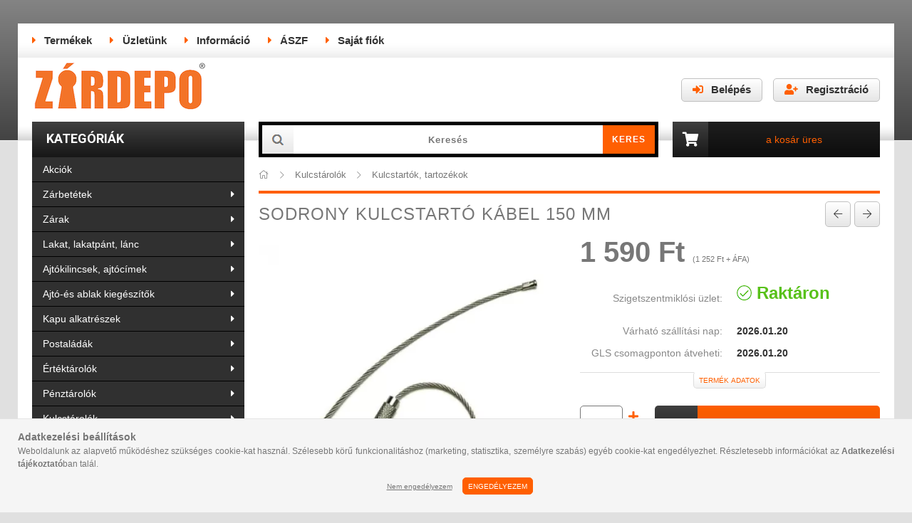

--- FILE ---
content_type: text/html; charset=UTF-8
request_url: https://zardepo.hu/Sodrony-karika-150-mm
body_size: 77709
content:
<!DOCTYPE html>
<html lang="hu">
<head>
    <meta content="width=device-width, initial-scale=1.0" name="viewport" />
    <link href="https://fonts.googleapis.com/css?family=Roboto:400,700&display=swap" rel="stylesheet">
    <meta charset="utf-8">
<meta name="description" content="Sodrony kulcstartó kábel 150 mm">
<meta name="robots" content="index, follow">
<meta http-equiv="X-UA-Compatible" content="IE=Edge">
<meta property="og:site_name" content="Zárdepo" />
<meta property="og:title" content="Sodrony kulcstartó kábel 150 mm - ZárDepo Webáruház">
<meta property="og:description" content="Sodrony kulcstartó kábel 150 mm">
<meta property="og:type" content="product">
<meta property="og:url" content="https://zardepo.hu/Sodrony-karika-150-mm">
<meta property="og:image" content="https://zardepo.hu/img/26723/KT3_/KT3_.jpg">
<meta name="google-site-verification" content="163110150">
<meta name="theme-color" content="#ff5e01">
<meta name="msapplication-TileColor" content="#ff5e01">
<meta name="mobile-web-app-capable" content="yes">
<meta name="apple-mobile-web-app-capable" content="yes">
<meta name="MobileOptimized" content="320">
<meta name="HandheldFriendly" content="true">

<title>Sodrony kulcstartó kábel 150 mm - ZárDepo Webáruház</title>


<script>
var service_type="shop";
var shop_url_main="https://zardepo.hu";
var actual_lang="hu";
var money_len="0";
var money_thousend=" ";
var money_dec=",";
var shop_id=26723;
var unas_design_url="https:"+"/"+"/"+"zardepo.hu"+"/"+"!common_design"+"/"+"custom"+"/"+"zardepo.unas.hu"+"/";
var unas_design_code='0';
var unas_base_design_code='1600';
var unas_design_ver=3;
var unas_design_subver=0;
var unas_shop_url='https://zardepo.hu';
var responsive="yes";
var config_plus=new Array();
config_plus['cart_redirect']=2;
config_plus['money_type']='Ft';
config_plus['money_type_display']='Ft';
var lang_text=new Array();

var UNAS = UNAS || {};
UNAS.shop={"base_url":'https://zardepo.hu',"domain":'zardepo.hu',"username":'zardepo.unas.hu',"id":26723,"lang":'hu',"currency_type":'Ft',"currency_code":'HUF',"currency_rate":'1',"currency_length":0,"base_currency_length":0,"canonical_url":'https://zardepo.hu/Sodrony-karika-150-mm'};
UNAS.design={"code":'0',"page":'artdet'};
UNAS.api_auth="a97f0085f0bfb28dbc4109f838b27fcd";
UNAS.customer={"email":'',"id":0,"group_id":0,"without_registration":0};
UNAS.shop["category_id"]="611174";
UNAS.shop["sku"]="KT3_";
UNAS.shop["product_id"]="134216793";
UNAS.shop["only_private_customer_can_purchase"] = false;
 

UNAS.text = {
    "button_overlay_close": `Bezár`,
    "popup_window": `Felugró ablak`,
    "list": `lista`,
    "updating_in_progress": `frissítés folyamatban`,
    "updated": `frissítve`,
    "is_opened": `megnyitva`,
    "is_closed": `bezárva`,
    "deleted": `törölve`,
    "consent_granted": `hozzájárulás megadva`,
    "consent_rejected": `hozzájárulás elutasítva`,
    "field_is_incorrect": `mező hibás`,
    "error_title": `Hiba!`,
    "product_variants": `termék változatok`,
    "product_added_to_cart": `A termék a kosárba került`,
    "product_added_to_cart_with_qty_problem": `A termékből csak [qty_added_to_cart] [qty_unit] került kosárba`,
    "product_removed_from_cart": `A termék törölve a kosárból`,
    "reg_title_name": `Név`,
    "reg_title_company_name": `Cégnév`,
    "number_of_items_in_cart": `Kosárban lévő tételek száma`,
    "cart_is_empty": `A kosár üres`,
    "cart_updated": `A kosár frissült`
};


UNAS.text["delete_from_compare"]= `Törlés összehasonlításból`;
UNAS.text["comparison"]= `Összehasonlítás`;

UNAS.text["delete_from_favourites"]= `Törlés a kedvencek közül`;
UNAS.text["add_to_favourites"]= `Kedvencekhez`;






window.lazySizesConfig=window.lazySizesConfig || {};
window.lazySizesConfig.loadMode=1;
window.lazySizesConfig.loadHidden=false;

window.dataLayer = window.dataLayer || [];
function gtag(){dataLayer.push(arguments)};
gtag('js', new Date());
</script>

<script src="https://zardepo.hu/temp/shop_26723_158e268940e679816b5754d375c59de3.js?mod_time=1768561384"></script>

<style>@charset "UTF-8";.ac_results {padding:0px;border:1px solid #A8A8A8;  border-top:0;background-color:#fff;overflow:hidden;z-index:99999;  box-sizing:border-box;}.ac_results ul {width:100%;list-style-position:outside;list-style:none;padding:0;margin:0;}.ac_results li {margin:0px;padding:5px;cursor:pointer;display:block;font:menu;font-size:10px;text-align:left;overflow:hidden;  position:relative;}.ac_results2 li {  position:relative;}.ac_loading {      background:url('https://zardepo.hu/!common_packages/jquery/plugins/autocomplete/loading.gif') right 2px center no-repeat white;}.ac_odd {background-color:#F4F4F4;}.ac_over {background-color:#E5E5E5;}.ac_pic {  width:50px;  height:50px;  padding:5px;  box-sizing:border-box;  position:absolute;}.ac_pic img{  width:auto;  height:auto;  max-height:100%;  max-width:100%;  display:block;  margin:0 auto;}.ac_name {  width:100%;  box-sizing:border-box;  line-height:14px;  min-height:40px;  height:auto;  font-size:14px;}.ac_price {  width:84px;  height:50px;  box-sizing:border-box;  padding:5px;  position:absolute;  top:0;  right:0;  line-height:40px;  text-align:right;  font-size:14px;}.search_style_0 .ac_name {  padding:2px 80px 2px 50px;}.search_style_0.no_price .ac_name {  padding:2px 0 2px 50px;}.search_style_0 .ac_pic {  left:0;  top:0;}.search_style_1 .ac_name {  padding:2px 0;}.search_style_2 .ac_name {  padding:2px 0 2px 50px;}.search_style_2 .ac_pic {  left:0;  top:0;}.search_style_3 .ac_name {  padding:2px 50px 2px 0;}.search_style_3 .ac_pic {  right:0;  top:0;}.search_style_4 .ac_name {  padding:2px 0 2px 134px;}.search_style_4.no_price .ac_name {  padding:2px 0 2px 54px;}.search_style_4 .ac_price {  left:50px;}.search_style_4 .ac_pic {  left:0;  top:0;}.search_style_5 .ac_name {  padding:2px 134px 2px 0;}.search_style_5.no_price .ac_name {  padding:2px 50px 2px 0;}.search_style_5 .ac_price {  right:50px;}.search_style_5 .ac_pic {  right:0;  top:0;}.search_style_6 .ac_name {  padding:2px 132px 2px 0;}.search_style_6.no_price .ac_name {  padding:2px 50px 2px 0;}.search_style_6 .ac_price, .search_style_6.no_price .ac_pic {  right:0;}.search_style_6 .ac_pic {  right:80px;  top:0;}.search_style_7 .ac_name {  padding:2px 48px 2px 80px;}.search_style_7.no_price .ac_name {  padding:2px 48px 2px 0;}.search_style_7 .ac_price {  left:0;  text-align:left;}.search_style_7 .ac_pic {  right:0;  top:0;  text-align:right;}.search_style_8 .ac_name {  padding:2px 0px 2px 134px;}.search_style_8.no_price .ac_name {  padding:2px 0 2px 50px;}.search_style_8 .ac_price, .search_style_8.no_price .ac_pic {  left:0;  text-align:left;}.search_style_8 .ac_pic {  left:82px;  top:0;}.ac_results.small_search_box .search_style_0 .ac_name, .ac_results.small_search_box .search_style_4 .ac_name, .ac_results.small_search_box .search_style_5 .ac_name,.ac_results.small_search_box .search_style_6 .ac_name, .ac_results.small_search_box .search_style_7 .ac_name, .ac_results.small_search_box .search_style_8 .ac_name {  padding:5px 0;  overflow:hidden;  min-height:16px;  font-size:13px;  padding:2px 0;}.ac_results.small_search_box .search_style_0 .ac_name, .ac_results.small_search_box .search_style_4 .ac_name, .ac_results.small_search_box .search_style_7 .ac_name,.ac_results.small_search_box .search_style_8 .ac_name {  margin-top:45px;}.ac_results.small_search_box .search_style_5 .ac_name, .ac_results.small_search_box .search_style_6 .ac_name {  margin-bottom:45px;}.ac_results.small_search_box .search_style_5 .ac_pic, .ac_results.small_search_box .search_style_5 .ac_price,.ac_results.small_search_box .search_style_6 .ac_pic, .ac_results.small_search_box .search_style_6 .ac_price {  bottom:0;  top:initial;}.ac_results.small_search_box .search_style_2 .ac_pic {  left:0;  width:50px;}.ac_results.small_search_box .search_style_3 .ac_pic {  right:0;  width:50px;}.ac_results.small_search_box .search_style_4 .ac_pic, .ac_results.small_search_box .search_style_0 .ac_pic {  left:0;  text-align:left;}.ac_results.small_search_box .search_style_4 .ac_price, .ac_results.small_search_box .search_style_0 .ac_price {  right:0;  text-align:right;  left:initial;}.ac_results.small_search_box .search_style_5 .ac_pic {  right:0;  text-align:right;}.ac_results.small_search_box .search_style_5 .ac_price {  right:initial;  left:0;  text-align:left;}.ac_results.small_search_box .search_style_6 .ac_pic {  right:initial;  left:0;  text-align:left;}.ac_results.small_search_box .search_style_6 .ac_price {  right:0;  text-align:right;}.ac_results.small_search_box .search_style_7 .ac_pic {  text-align:right;}.ac_results.small_search_box .search_style_8 .ac_pic {  right:0;  left:initial;  text-align:right;}.ac_results.small_search_box .ac_pic {  width:50%;  text-align:center;  box-sizing:border-box;}.ac_results.small_search_box .ac_price {  width:50%;  font-weight:bold;  font-size:12px;}.ac_results.small_search_box .ac_pic img {  margin:0;  display:inline-block;}.small_search_box .search_style_0.no_price .ac_pic, .small_search_box .search_style_4.no_price .ac_pic, .small_search_box .search_style_8.no_price .ac_pic {  width:50px;  left:0;}.small_search_box .search_style_0.no_price .ac_name, .small_search_box .search_style_4.no_price .ac_name, .small_search_box .search_style_8.no_price .ac_name {  padding:2px 0 2px 50px;  margin-top:0;  min-height:40px;}.small_search_box .search_style_5.no_price .ac_pic, .small_search_box .search_style_6.no_price .ac_pic, .small_search_box .search_style_7.no_price .ac_pic {  width:50px;  right:0;  bottom:initial;  left:initial;  top:0;}.small_search_box .search_style_5.no_price .ac_name, .small_search_box .search_style_6.no_price .ac_name, .small_search_box .search_style_7.no_price .ac_name {  padding:2px 50px 2px 0;  min-height:40px;  margin-top:0;  margin-bottom:0;}*,*::before,*::after { -webkit-box-sizing:border-box;  box-sizing:border-box;}html { font-family:sans-serif; -webkit-text-size-adjust:100%; -ms-text-size-adjust:100%; -ms-overflow-style:scrollbar; -webkit-tap-highlight-color:rgba(0, 0, 0, 0); -webkit-font-smoothing:antialiased; font-size:62.5%;}@-ms-viewport { width:device-width;}article, aside, figcaption, figure, footer, header, hgroup, main, nav, section { display:block;}body { margin:0; font-family:-apple-system, BlinkMacSystemFont, "Segoe UI", Roboto, "Helvetica Neue", Arial, sans-serif, "Apple Color Emoji", "Segoe UI Emoji", "Segoe UI Symbol"; font-size:1.4rem; font-weight:400; line-height:1.5; text-align:left;}[tabindex="-1"]:focus { outline:0 !important;}hr { -webkit-box-sizing:content-box;  box-sizing:content-box; height:0; overflow:visible;}h1, h2, h3, h4, h5, h6 { margin-top:0; margin-bottom:1.5rem; letter-spacing:0.1rem; font-weight:400;}p,ul { margin-top:0; margin-bottom:1.5rem;}abbr[title],abbr[data-original-title] { text-decoration:underline; -webkit-text-decoration:underline dotted;  text-decoration:underline dotted; cursor:help; border-bottom:0;}address { margin-bottom:1rem; font-style:normal; line-height:inherit;}ol,dl { margin-top:0; margin-bottom:1rem;}ol ol,ul ul,ol ul,ul ol { margin-bottom:0;}dt { font-weight:700;}dd { margin-bottom:.5rem; margin-left:0;}blockquote { margin:0 0 1rem;}dfn { font-style:italic;}b,strong { font-weight:bolder;}small { font-size:80%;}sub,sup { position:relative; font-size:75%; line-height:0; vertical-align:baseline;}sub { bottom:-.25em;}sup { top:-.5em;}a { text-decoration:none; background-color:transparent; -webkit-text-decoration-skip:objects;}a:not([href]):not([tabindex]) { color:inherit; text-decoration:none;}a:not([href]):not([tabindex]):hover, a:not([href]):not([tabindex]):focus { color:inherit; text-decoration:none;}a:not([href]):not([tabindex]):focus { outline:0;}pre,code,kbd,samp { font-family:SFMono-Regular, Menlo, Monaco, Consolas, "Liberation Mono", "Courier New", monospace; font-size:1em;}pre { margin-top:0; margin-bottom:1rem; overflow:auto; -ms-overflow-style:scrollbar;}figure { margin:0 0 1rem;}img { vertical-align:middle; border-style:none;}svg:not(:root) { overflow:hidden;}table { border-collapse:collapse;}caption { padding-top:0.75rem; padding-bottom:0.75rem; color:#333333; text-align:left; caption-side:top;}th { text-align:inherit;}label { display:inline-block;}button { border-radius:0;}button:focus { outline:1px dotted; outline:5px auto -webkit-focus-ring-color;}input,button,select,optgroup,textarea { margin:0; font-family:inherit; font-size:inherit; line-height:inherit; -moz-appearance:none; -webkit-appearance:none;}button,input { overflow:visible;}button,select { text-transform:none;}button,html [type="button"],[type="reset"],[type="submit"] { -webkit-appearance:button;}button::-moz-focus-inner,[type="button"]::-moz-focus-inner,[type="reset"]::-moz-focus-inner,[type="submit"]::-moz-focus-inner { padding:0; border-style:none;}input[type="radio"],input[type="checkbox"] { -webkit-box-sizing:border-box;  box-sizing:border-box; padding:0;}input[type="date"],input[type="time"],input[type="datetime-local"],input[type="month"] { -webkit-appearance:listbox;}textarea { overflow:auto; resize:vertical;}fieldset { min-width:0; padding:0; margin:0; border:0;}legend { display:block; width:100%; max-width:100%; padding:0; margin-bottom:.5rem; line-height:inherit; color:inherit; white-space:normal;}progress { vertical-align:baseline;}[type="number"]::-webkit-inner-spin-button,[type="number"]::-webkit-outer-spin-button { height:auto;}[type="search"] { outline-offset:-2px; -webkit-appearance:none;}[type="search"]::-webkit-search-cancel-button,[type="search"]::-webkit-search-decoration { -webkit-appearance:none;}::-webkit-file-upload-button { font:inherit; -webkit-appearance:button;}output { display:inline-block;}summary { display:list-item; cursor:pointer;}template { display:none;}[hidden] { display:none !important;}.font-size-0, .fs-0 { font-size:0 !important;}.fs-inherit { font-size:inherit;}.align-baseline { vertical-align:baseline !important;}.align-top { vertical-align:top !important;}.align-middle { vertical-align:middle !important;}.align-bottom { vertical-align:bottom !important;}.align-text-bottom { vertical-align:text-bottom !important;}.align-text-top { vertical-align:text-top !important;}.border-dashed { border-style:dashed !important;}.rounded { border-radius:0.2rem !important;}.rounded-top { border-top-left-radius:0.2rem !important; border-top-right-radius:0.2rem !important;}.rounded-right { border-top-right-radius:0.2rem !important; border-bottom-right-radius:0.2rem !important;}.rounded-bottom { border-bottom-right-radius:0.2rem !important; border-bottom-left-radius:0.2rem !important;}.rounded-left { border-top-left-radius:0.2rem !important; border-bottom-left-radius:0.2rem !important;}.rounded-circle { border-radius:50% !important;}.rounded-0 { border-radius:0 !important;}.clearfix::after { display:block; clear:both; content:"";}.overflow-hidden { overflow:hidden;}.d-none { display:none !important;}.d-inline { display:inline !important;}.d-inline-block { display:inline-block !important;}.d-block { display:block !important;}.d-table { display:table !important;}.d-table-row { display:table-row !important;}.d-table-cell { display:table-cell !important;}.d-flex { display:-webkit-box !important; display:-ms-flexbox !important; display:flex !important;}.d-inline-flex { display:-webkit-inline-box !important; display:-ms-inline-flexbox !important; display:inline-flex !important;}@media (min-width:400px) { .d-xs-none { display:none !important; } .d-xs-inline { display:inline !important; } .d-xs-inline-block { display:inline-block !important; } .d-xs-block { display:block !important; } .d-xs-table { display:table !important; } .d-xs-table-row { display:table-row !important; } .d-xs-table-cell { display:table-cell !important; } .d-xs-flex { display:-webkit-box !important; display:-ms-flexbox !important; display:flex !important; } .d-xs-inline-flex { display:-webkit-inline-box !important; display:-ms-inline-flexbox !important; display:inline-flex !important; }}@media (min-width:576px) { .d-sm-none { display:none !important; } .d-sm-inline { display:inline !important; } .d-sm-inline-block { display:inline-block !important; } .d-sm-block { display:block !important; } .d-sm-table { display:table !important; } .d-sm-table-row { display:table-row !important; } .d-sm-table-cell { display:table-cell !important; } .d-sm-flex { display:-webkit-box !important; display:-ms-flexbox !important; display:flex !important; } .d-sm-inline-flex { display:-webkit-inline-box !important; display:-ms-inline-flexbox !important; display:inline-flex !important; }}@media (min-width:768px) { .d-md-none { display:none !important; } .d-md-inline { display:inline !important; } .d-md-inline-block { display:inline-block !important; } .d-md-block { display:block !important; } .d-md-table { display:table !important; } .d-md-table-row { display:table-row !important; } .d-md-table-cell { display:table-cell !important; } .d-md-flex { display:-webkit-box !important; display:-ms-flexbox !important; display:flex !important; } .d-md-inline-flex { display:-webkit-inline-box !important; display:-ms-inline-flexbox !important; display:inline-flex !important; }}@media (min-width:1068px) { .d-lg-none { display:none !important; } .d-lg-inline { display:inline !important; } .d-lg-inline-block { display:inline-block !important; } .d-lg-block { display:block !important; } .d-lg-table { display:table !important; } .d-lg-table-row { display:table-row !important; } .d-lg-table-cell { display:table-cell !important; } .d-lg-flex { display:-webkit-box !important; display:-ms-flexbox !important; display:flex !important; } .d-lg-inline-flex { display:-webkit-inline-box !important; display:-ms-inline-flexbox !important; display:inline-flex !important; }}@media print { .d-print-none { display:none !important; } .d-print-inline { display:inline !important; } .d-print-inline-block { display:inline-block !important; } .d-print-block { display:block !important; } .d-print-table { display:table !important; } .d-print-table-row { display:table-row !important; } .d-print-table-cell { display:table-cell !important; } .d-print-flex { display:-webkit-box !important; display:-ms-flexbox !important; display:flex !important; } .d-print-inline-flex { display:-webkit-inline-box !important; display:-ms-inline-flexbox !important; display:inline-flex !important; }}.embed-responsive { position:relative; display:block; width:100%; padding:0; overflow:hidden;}.embed-responsive::before { display:block; content:"";}.embed-responsive .embed-responsive-item,.embed-responsive iframe,.embed-responsive embed,.embed-responsive object,.embed-responsive video { position:absolute; top:0; bottom:0; left:0; width:100%; height:100%; border:0;}.embed-responsive-21by9::before { padding-top:42.85714%;}.embed-responsive-16by9::before { padding-top:56.25%;}.embed-responsive-4by3::before { padding-top:75%;}.embed-responsive-1by1::before { padding-top:100%;}.flex-row { -webkit-box-orient:horizontal !important; -webkit-box-direction:normal !important; -ms-flex-direction:row !important;  flex-direction:row !important;}.flex-column { -webkit-box-orient:vertical !important; -webkit-box-direction:normal !important; -ms-flex-direction:column !important;  flex-direction:column !important;}.flex-row-reverse { -webkit-box-orient:horizontal !important; -webkit-box-direction:reverse !important; -ms-flex-direction:row-reverse !important;  flex-direction:row-reverse !important;}.flex-column-reverse { -webkit-box-orient:vertical !important; -webkit-box-direction:reverse !important; -ms-flex-direction:column-reverse !important;  flex-direction:column-reverse !important;}.flex-wrap { -ms-flex-wrap:wrap !important; flex-wrap:wrap !important;}.flex-nowrap { -ms-flex-wrap:nowrap !important; flex-wrap:nowrap !important;}.flex-wrap-reverse { -ms-flex-wrap:wrap-reverse !important; flex-wrap:wrap-reverse !important;}.flex-fill { -webkit-box-flex:1 !important; -ms-flex:1 1 auto !important;  flex:1 1 auto !important;}.flex-grow-0 { -webkit-box-flex:0 !important; -ms-flex-positive:0 !important;  flex-grow:0 !important;}.flex-grow-1 { -webkit-box-flex:1 !important; -ms-flex-positive:1 !important;  flex-grow:1 !important;}.flex-grow-2 { -webkit-box-flex:2 !important; -ms-flex-positive:2 !important; flex-grow:2 !important;}.flex-grow-3 { -webkit-box-flex:3 !important; -ms-flex-positive:3 !important; flex-grow:3 !important;}.flex-shrink-0 { -ms-flex-negative:0 !important; flex-shrink:0 !important;}.flex-shrink-1 { -ms-flex-negative:1 !important; flex-shrink:1 !important;}.flex-1 { -webkit-box-flex:1 !important; -ms-flex:1 !important; flex:1 !important;}.flex-2 { -webkit-box-flex:2 !important; -ms-flex:2 !important; flex:2 !important;}.flex-3 { -webkit-box-flex:3 !important; -ms-flex:3 !important; flex:3 !important;}.justify-content-start { -webkit-box-pack:start !important; -ms-flex-pack:start !important;  justify-content:flex-start !important;}.justify-content-end { -webkit-box-pack:end !important; -ms-flex-pack:end !important;  justify-content:flex-end !important;}.justify-content-center { -webkit-box-pack:center !important; -ms-flex-pack:center !important;  justify-content:center !important;}.justify-content-between { -webkit-box-pack:justify !important; -ms-flex-pack:justify !important;  justify-content:space-between !important;}.justify-content-around { -ms-flex-pack:distribute !important; justify-content:space-around !important;}.align-items-start { -webkit-box-align:start !important; -ms-flex-align:start !important;  align-items:flex-start !important;}.align-items-end { -webkit-box-align:end !important; -ms-flex-align:end !important;  align-items:flex-end !important;}.align-items-center { -webkit-box-align:center !important; -ms-flex-align:center !important;  align-items:center !important;}.align-items-baseline { -webkit-box-align:baseline !important; -ms-flex-align:baseline !important;  align-items:baseline !important;}.align-items-stretch { -webkit-box-align:stretch !important; -ms-flex-align:stretch !important;  align-items:stretch !important;}.align-content-start { -ms-flex-line-pack:start !important; align-content:flex-start !important;}.align-content-end { -ms-flex-line-pack:end !important; align-content:flex-end !important;}.align-content-center { -ms-flex-line-pack:center !important; align-content:center !important;}.align-content-between { -ms-flex-line-pack:justify !important; align-content:space-between !important;}.align-content-around { -ms-flex-line-pack:distribute !important; align-content:space-around !important;}.align-content-stretch { -ms-flex-line-pack:stretch !important; align-content:stretch !important;}.align-self-auto { -ms-flex-item-align:auto !important; align-self:auto !important;}.align-self-start { -ms-flex-item-align:start !important; align-self:flex-start !important;}.align-self-end { -ms-flex-item-align:end !important; align-self:flex-end !important;}.align-self-center { -ms-flex-item-align:center !important; align-self:center !important;}.align-self-baseline { -ms-flex-item-align:baseline !important; align-self:baseline !important;}.align-self-stretch { -ms-flex-item-align:stretch !important; align-self:stretch !important;}@media (min-width:400px) { .flex-xs-row { -webkit-box-orient:horizontal !important; -webkit-box-direction:normal !important; -ms-flex-direction:row !important; flex-direction:row !important; } .flex-xs-column { -webkit-box-orient:vertical !important; -webkit-box-direction:normal !important; -ms-flex-direction:column !important; flex-direction:column !important; } .flex-xs-row-reverse { -webkit-box-orient:horizontal !important; -webkit-box-direction:reverse !important; -ms-flex-direction:row-reverse !important; flex-direction:row-reverse !important; } .flex-xs-column-reverse { -webkit-box-orient:vertical !important; -webkit-box-direction:reverse !important; -ms-flex-direction:column-reverse !important; flex-direction:column-reverse !important; } .flex-xs-wrap { -ms-flex-wrap:wrap !important; flex-wrap:wrap !important; } .flex-xs-nowrap { -ms-flex-wrap:nowrap !important; flex-wrap:nowrap !important; } .flex-xs-wrap-reverse { -ms-flex-wrap:wrap-reverse !important; flex-wrap:wrap-reverse !important; } .flex-xs-fill { -webkit-box-flex:1 !important; -ms-flex:1 1 auto !important; flex:1 1 auto !important; } .flex-xs-grow-0 { -webkit-box-flex:0 !important; -ms-flex-positive:0 !important; flex-grow:0 !important; } .flex-xs-grow-1 { -webkit-box-flex:1 !important; -ms-flex-positive:1 !important; flex-grow:1 !important; } .flex-xs-shrink-0 { -ms-flex-negative:0 !important; flex-shrink:0 !important; } .flex-xs-shrink-1 { -ms-flex-negative:1 !important; flex-shrink:1 !important; } .justify-content-xs-start { -webkit-box-pack:start !important; -ms-flex-pack:start !important; justify-content:flex-start !important; } .justify-content-xs-end { -webkit-box-pack:end !important; -ms-flex-pack:end !important; justify-content:flex-end !important; } .justify-content-xs-center { -webkit-box-pack:center !important; -ms-flex-pack:center !important; justify-content:center !important; } .justify-content-xs-between { -webkit-box-pack:justify !important; -ms-flex-pack:justify !important; justify-content:space-between !important; } .justify-content-xs-around { -ms-flex-pack:distribute !important; justify-content:space-around !important; } .align-items-xs-start { -webkit-box-align:start !important; -ms-flex-align:start !important; align-items:flex-start !important; } .align-items-xs-end { -webkit-box-align:end !important; -ms-flex-align:end !important; align-items:flex-end !important; } .align-items-xs-center { -webkit-box-align:center !important; -ms-flex-align:center !important; align-items:center !important; } .align-items-xs-baseline { -webkit-box-align:baseline !important; -ms-flex-align:baseline !important; align-items:baseline !important; } .align-items-xs-stretch { -webkit-box-align:stretch !important; -ms-flex-align:stretch !important; align-items:stretch !important; } .align-content-xs-start { -ms-flex-line-pack:start !important; align-content:flex-start !important; } .align-content-xs-end { -ms-flex-line-pack:end !important; align-content:flex-end !important; } .align-content-xs-center { -ms-flex-line-pack:center !important; align-content:center !important; } .align-content-xs-between { -ms-flex-line-pack:justify !important; align-content:space-between !important; } .align-content-xs-around { -ms-flex-line-pack:distribute !important; align-content:space-around !important; } .align-content-xs-stretch { -ms-flex-line-pack:stretch !important; align-content:stretch !important; } .align-self-xs-auto { -ms-flex-item-align:auto !important; align-self:auto !important; } .align-self-xs-start { -ms-flex-item-align:start !important; align-self:flex-start !important; } .align-self-xs-end { -ms-flex-item-align:end !important; align-self:flex-end !important; } .align-self-xs-center { -ms-flex-item-align:center !important; align-self:center !important; } .align-self-xs-baseline { -ms-flex-item-align:baseline !important; align-self:baseline !important; } .align-self-xs-stretch { -ms-flex-item-align:stretch !important; align-self:stretch !important; }}@media (min-width:576px) { .flex-sm-row { -webkit-box-orient:horizontal !important; -webkit-box-direction:normal !important; -ms-flex-direction:row !important; flex-direction:row !important; } .flex-sm-column { -webkit-box-orient:vertical !important; -webkit-box-direction:normal !important; -ms-flex-direction:column !important; flex-direction:column !important; } .flex-sm-row-reverse { -webkit-box-orient:horizontal !important; -webkit-box-direction:reverse !important; -ms-flex-direction:row-reverse !important; flex-direction:row-reverse !important; } .flex-sm-column-reverse { -webkit-box-orient:vertical !important; -webkit-box-direction:reverse !important; -ms-flex-direction:column-reverse !important; flex-direction:column-reverse !important; } .flex-sm-wrap { -ms-flex-wrap:wrap !important; flex-wrap:wrap !important; } .flex-sm-nowrap { -ms-flex-wrap:nowrap !important; flex-wrap:nowrap !important; } .flex-sm-wrap-reverse { -ms-flex-wrap:wrap-reverse !important; flex-wrap:wrap-reverse !important; } .flex-sm-fill { -webkit-box-flex:1 !important; -ms-flex:1 1 auto !important; flex:1 1 auto !important; } .flex-sm-grow-0 { -webkit-box-flex:0 !important; -ms-flex-positive:0 !important; flex-grow:0 !important; } .flex-sm-grow-1 { -webkit-box-flex:1 !important; -ms-flex-positive:1 !important; flex-grow:1 !important; } .flex-sm-shrink-0 { -ms-flex-negative:0 !important; flex-shrink:0 !important; } .flex-sm-shrink-1 { -ms-flex-negative:1 !important; flex-shrink:1 !important; } .justify-content-sm-start { -webkit-box-pack:start !important; -ms-flex-pack:start !important; justify-content:flex-start !important; } .justify-content-sm-end { -webkit-box-pack:end !important; -ms-flex-pack:end !important; justify-content:flex-end !important; } .justify-content-sm-center { -webkit-box-pack:center !important; -ms-flex-pack:center !important; justify-content:center !important; } .justify-content-sm-between { -webkit-box-pack:justify !important; -ms-flex-pack:justify !important; justify-content:space-between !important; } .justify-content-sm-around { -ms-flex-pack:distribute !important; justify-content:space-around !important; } .align-items-sm-start { -webkit-box-align:start !important; -ms-flex-align:start !important; align-items:flex-start !important; } .align-items-sm-end { -webkit-box-align:end !important; -ms-flex-align:end !important; align-items:flex-end !important; } .align-items-sm-center { -webkit-box-align:center !important; -ms-flex-align:center !important; align-items:center !important; } .align-items-sm-baseline { -webkit-box-align:baseline !important; -ms-flex-align:baseline !important; align-items:baseline !important; } .align-items-sm-stretch { -webkit-box-align:stretch !important; -ms-flex-align:stretch !important; align-items:stretch !important; } .align-content-sm-start { -ms-flex-line-pack:start !important; align-content:flex-start !important; } .align-content-sm-end { -ms-flex-line-pack:end !important; align-content:flex-end !important; } .align-content-sm-center { -ms-flex-line-pack:center !important; align-content:center !important; } .align-content-sm-between { -ms-flex-line-pack:justify !important; align-content:space-between !important; } .align-content-sm-around { -ms-flex-line-pack:distribute !important; align-content:space-around !important; } .align-content-sm-stretch { -ms-flex-line-pack:stretch !important; align-content:stretch !important; } .align-self-sm-auto { -ms-flex-item-align:auto !important; align-self:auto !important; } .align-self-sm-start { -ms-flex-item-align:start !important; align-self:flex-start !important; } .align-self-sm-end { -ms-flex-item-align:end !important; align-self:flex-end !important; } .align-self-sm-center { -ms-flex-item-align:center !important; align-self:center !important; } .align-self-sm-baseline { -ms-flex-item-align:baseline !important; align-self:baseline !important; } .align-self-sm-stretch { -ms-flex-item-align:stretch !important; align-self:stretch !important; }}@media (min-width:768px) { .flex-md-row { -webkit-box-orient:horizontal !important; -webkit-box-direction:normal !important; -ms-flex-direction:row !important; flex-direction:row !important; } .flex-md-column { -webkit-box-orient:vertical !important; -webkit-box-direction:normal !important; -ms-flex-direction:column !important; flex-direction:column !important; } .flex-md-row-reverse { -webkit-box-orient:horizontal !important; -webkit-box-direction:reverse !important; -ms-flex-direction:row-reverse !important; flex-direction:row-reverse !important; } .flex-md-column-reverse { -webkit-box-orient:vertical !important; -webkit-box-direction:reverse !important; -ms-flex-direction:column-reverse !important; flex-direction:column-reverse !important; } .flex-md-wrap { -ms-flex-wrap:wrap !important; flex-wrap:wrap !important; } .flex-md-nowrap { -ms-flex-wrap:nowrap !important; flex-wrap:nowrap !important; } .flex-md-wrap-reverse { -ms-flex-wrap:wrap-reverse !important; flex-wrap:wrap-reverse !important; } .flex-md-fill { -webkit-box-flex:1 !important; -ms-flex:1 1 auto !important; flex:1 1 auto !important; } .flex-md-grow-0 { -webkit-box-flex:0 !important; -ms-flex-positive:0 !important; flex-grow:0 !important; } .flex-md-grow-1 { -webkit-box-flex:1 !important; -ms-flex-positive:1 !important; flex-grow:1 !important; } .flex-md-shrink-0 { -ms-flex-negative:0 !important; flex-shrink:0 !important; } .flex-md-shrink-1 { -ms-flex-negative:1 !important; flex-shrink:1 !important; } .flex-md-1 { -webkit-box-flex:1 !important; -ms-flex:1 !important; flex:1 !important; } .flex-md-2 { -webkit-box-flex:2 !important; -ms-flex:2 !important; flex:2 !important; } .flex-md-3 { -webkit-box-flex:3 !important; -ms-flex:3 !important; flex:3 !important; } .justify-content-md-start { -webkit-box-pack:start !important; -ms-flex-pack:start !important; justify-content:flex-start !important; } .justify-content-md-end { -webkit-box-pack:end !important; -ms-flex-pack:end !important; justify-content:flex-end !important; } .justify-content-md-center { -webkit-box-pack:center !important; -ms-flex-pack:center !important; justify-content:center !important; } .justify-content-md-between { -webkit-box-pack:justify !important; -ms-flex-pack:justify !important; justify-content:space-between !important; } .justify-content-md-around { -ms-flex-pack:distribute !important; justify-content:space-around !important; } .align-items-md-start { -webkit-box-align:start !important; -ms-flex-align:start !important; align-items:flex-start !important; } .align-items-md-end { -webkit-box-align:end !important; -ms-flex-align:end !important; align-items:flex-end !important; } .align-items-md-center { -webkit-box-align:center !important; -ms-flex-align:center !important; align-items:center !important; } .align-items-md-baseline { -webkit-box-align:baseline !important; -ms-flex-align:baseline !important; align-items:baseline !important; } .align-items-md-stretch { -webkit-box-align:stretch !important; -ms-flex-align:stretch !important; align-items:stretch !important; } .align-content-md-start { -ms-flex-line-pack:start !important; align-content:flex-start !important; } .align-content-md-end { -ms-flex-line-pack:end !important; align-content:flex-end !important; } .align-content-md-center { -ms-flex-line-pack:center !important; align-content:center !important; } .align-content-md-between { -ms-flex-line-pack:justify !important; align-content:space-between !important; } .align-content-md-around { -ms-flex-line-pack:distribute !important; align-content:space-around !important; } .align-content-md-stretch { -ms-flex-line-pack:stretch !important; align-content:stretch !important; } .align-self-md-auto { -ms-flex-item-align:auto !important; align-self:auto !important; } .align-self-md-start { -ms-flex-item-align:start !important; align-self:flex-start !important; } .align-self-md-end { -ms-flex-item-align:end !important; align-self:flex-end !important; } .align-self-md-center { -ms-flex-item-align:center !important; align-self:center !important; } .align-self-md-baseline { -ms-flex-item-align:baseline !important; align-self:baseline !important; } .align-self-md-stretch { -ms-flex-item-align:stretch !important; align-self:stretch !important; }}@media (min-width:1068px) { .flex-lg-row { -webkit-box-orient:horizontal !important; -webkit-box-direction:normal !important; -ms-flex-direction:row !important; flex-direction:row !important; } .flex-lg-column { -webkit-box-orient:vertical !important; -webkit-box-direction:normal !important; -ms-flex-direction:column !important; flex-direction:column !important; } .flex-lg-row-reverse { -webkit-box-orient:horizontal !important; -webkit-box-direction:reverse !important; -ms-flex-direction:row-reverse !important; flex-direction:row-reverse !important; } .flex-lg-column-reverse { -webkit-box-orient:vertical !important; -webkit-box-direction:reverse !important; -ms-flex-direction:column-reverse !important; flex-direction:column-reverse !important; } .flex-lg-wrap { -ms-flex-wrap:wrap !important; flex-wrap:wrap !important; } .flex-lg-nowrap { -ms-flex-wrap:nowrap !important; flex-wrap:nowrap !important; } .flex-lg-wrap-reverse { -ms-flex-wrap:wrap-reverse !important; flex-wrap:wrap-reverse !important; } .flex-lg-fill { -webkit-box-flex:1 !important; -ms-flex:1 1 auto !important; flex:1 1 auto !important; } .flex-lg-grow-0 { -webkit-box-flex:0 !important; -ms-flex-positive:0 !important; flex-grow:0 !important; } .flex-lg-grow-1 { -webkit-box-flex:1 !important; -ms-flex-positive:1 !important; flex-grow:1 !important; } .flex-lg-shrink-0 { -ms-flex-negative:0 !important; flex-shrink:0 !important; } .flex-lg-shrink-1 { -ms-flex-negative:1 !important; flex-shrink:1 !important; } .flex-lg-1 { -webkit-box-flex:1 !important; -ms-flex:1 !important; flex:1 !important; } .flex-lg-2 { -webkit-box-flex:2 !important; -ms-flex:2 !important; flex:2 !important; } .flex-lg-3 { -webkit-box-flex:3 !important; -ms-flex:3 !important; flex:3 !important; } .justify-content-lg-start { -webkit-box-pack:start !important; -ms-flex-pack:start !important; justify-content:flex-start !important; } .justify-content-lg-end { -webkit-box-pack:end !important; -ms-flex-pack:end !important; justify-content:flex-end !important; } .justify-content-lg-center { -webkit-box-pack:center !important; -ms-flex-pack:center !important; justify-content:center !important; } .justify-content-lg-between { -webkit-box-pack:justify !important; -ms-flex-pack:justify !important; justify-content:space-between !important; } .justify-content-lg-around { -ms-flex-pack:distribute !important; justify-content:space-around !important; } .align-items-lg-start { -webkit-box-align:start !important; -ms-flex-align:start !important; align-items:flex-start !important; } .align-items-lg-end { -webkit-box-align:end !important; -ms-flex-align:end !important; align-items:flex-end !important; } .align-items-lg-center { -webkit-box-align:center !important; -ms-flex-align:center !important; align-items:center !important; } .align-items-lg-baseline { -webkit-box-align:baseline !important; -ms-flex-align:baseline !important; align-items:baseline !important; } .align-items-lg-stretch { -webkit-box-align:stretch !important; -ms-flex-align:stretch !important; align-items:stretch !important; } .align-content-lg-start { -ms-flex-line-pack:start !important; align-content:flex-start !important; } .align-content-lg-end { -ms-flex-line-pack:end !important; align-content:flex-end !important; } .align-content-lg-center { -ms-flex-line-pack:center !important; align-content:center !important; } .align-content-lg-between { -ms-flex-line-pack:justify !important; align-content:space-between !important; } .align-content-lg-around { -ms-flex-line-pack:distribute !important; align-content:space-around !important; } .align-content-lg-stretch { -ms-flex-line-pack:stretch !important; align-content:stretch !important; } .align-self-lg-auto { -ms-flex-item-align:auto !important; align-self:auto !important; } .align-self-lg-start { -ms-flex-item-align:start !important; align-self:flex-start !important; } .align-self-lg-end { -ms-flex-item-align:end !important; align-self:flex-end !important; } .align-self-lg-center { -ms-flex-item-align:center !important; align-self:center !important; } .align-self-lg-baseline { -ms-flex-item-align:baseline !important; align-self:baseline !important; } .align-self-lg-stretch { -ms-flex-item-align:stretch !important; align-self:stretch !important; }}.float-left { float:left !important;}.float-right { float:right !important;}.float-none { float:none !important;}@media (min-width:400px) { .float-xs-left { float:left !important; } .float-xs-right { float:right !important; } .float-xs-none { float:none !important; }}@media (min-width:576px) { .float-sm-left { float:left !important; } .float-sm-right { float:right !important; } .float-sm-none { float:none !important; }}@media (min-width:768px) { .float-md-left { float:left !important; } .float-md-right { float:right !important; } .float-md-none { float:none !important; }}@media (min-width:1068px) { .float-lg-left { float:left !important; } .float-lg-right { float:right !important; } .float-lg-none { float:none !important; }}.position-static { position:static !important;}.position-relative { position:relative !important;}.position-absolute { position:absolute !important;}.position-fixed { position:fixed !important;}.position-sticky { position:-webkit-sticky !important; position:sticky !important;}.fixed-top { position:fixed; top:0; right:0; left:0; z-index:1030;}.fixed-bottom { position:fixed; right:0; bottom:0; left:0; z-index:1030;}.absolute-full { position:absolute; top:0; right:0; bottom:0; left:0;}@supports ((position:-webkit-sticky) or (position:sticky)) { .sticky-top { position:-webkit-sticky; position:sticky; top:0; z-index:1020; }}.sr-only, .is-invisible { position:absolute; width:1px; height:1px; padding:0; overflow:hidden; clip:rect(0, 0, 0, 0); white-space:nowrap; border:0;}.sr-only-focusable:active, .sr-only-focusable:focus { position:static; width:auto; height:auto; overflow:visible; clip:auto; white-space:normal;}.shadow-sm { -webkit-box-shadow:0 0.125rem 0.25rem rgba(0, 0, 0, 0.075) !important;  box-shadow:0 0.125rem 0.25rem rgba(0, 0, 0, 0.075) !important;}.shadow { -webkit-box-shadow:0 0.5rem 1rem rgba(0, 0, 0, 0.15) !important;  box-shadow:0 0.5rem 1rem rgba(0, 0, 0, 0.15) !important;}.shadow-lg { -webkit-box-shadow:0 1rem 3rem rgba(0, 0, 0, 0.175) !important;  box-shadow:0 1rem 3rem rgba(0, 0, 0, 0.175) !important;}.shadow-none { -webkit-box-shadow:none !important;  box-shadow:none !important;}.mw-100 { max-width:100% !important;}.mh-100 { max-height:100% !important;}.m-0 { margin:0 !important;}.mt-0,.my-0 { margin-top:0 !important;}.mr-0,.mx-0 { margin-right:0 !important;}.mb-0,.my-0 { margin-bottom:0 !important;}.ml-0,.mx-0 { margin-left:0 !important;}.m-1 { margin:0.2rem !important;}.mt-1,.my-1 { margin-top:0.2rem !important;}.mr-1,.mx-1 { margin-right:0.2rem !important;}.mb-1,.my-1 { margin-bottom:0.2rem !important;}.ml-1,.mx-1 { margin-left:0.2rem !important;}.m-2 { margin:0.5rem !important;}.mt-2,.my-2 { margin-top:0.5rem !important;}.mr-2,.mx-2 { margin-right:0.5rem !important;}.mb-2,.my-2 { margin-bottom:0.5rem !important;}.ml-2,.mx-2 { margin-left:0.5rem !important;}.m-3 { margin:1rem !important;}.mt-3,.my-3 { margin-top:1rem !important;}.mr-3,.mx-3 { margin-right:1rem !important;}.mb-3,.my-3 { margin-bottom:1rem !important;}.ml-3,.mx-3 { margin-left:1rem !important;}.m-4 { margin:1.5rem !important;}.mt-4,.my-4 { margin-top:1.5rem !important;}.mr-4,.mx-4 { margin-right:1.5rem !important;}.mb-4,.my-4 { margin-bottom:1.5rem !important;}.ml-4,.mx-4 { margin-left:1.5rem !important;}.m-5 { margin:3rem !important;}.mt-5,.my-5 { margin-top:3rem !important;}.mr-5,.mx-5 { margin-right:3rem !important;}.mb-5,.my-5 { margin-bottom:3rem !important;}.ml-5,.mx-5 { margin-left:3rem !important;}.m-6 { margin:5rem !important;}.mt-6,.my-6 { margin-top:5rem !important;}.mr-6,.mx-6 { margin-right:5rem !important;}.mb-6,.my-6 { margin-bottom:5rem !important;}.ml-6,.mx-6 { margin-left:5rem !important;}.p-0 { padding:0 !important;}.pt-0,.py-0 { padding-top:0 !important;}.pr-0,.px-0 { padding-right:0 !important;}.pb-0,.py-0 { padding-bottom:0 !important;}.pl-0,.px-0 { padding-left:0 !important;}.p-1 { padding:0.2rem !important;}.pt-1,.py-1 { padding-top:0.2rem !important;}.pr-1,.px-1 { padding-right:0.2rem !important;}.pb-1,.py-1 { padding-bottom:0.2rem !important;}.pl-1,.px-1 { padding-left:0.2rem !important;}.p-2 { padding:0.5rem !important;}.pt-2,.py-2 { padding-top:0.5rem !important;}.pr-2,.px-2 { padding-right:0.5rem !important;}.pb-2,.py-2 { padding-bottom:0.5rem !important;}.pl-2,.px-2 { padding-left:0.5rem !important;}.p-3 { padding:1rem !important;}.pt-3,.py-3 { padding-top:1rem !important;}.pr-3,.px-3 { padding-right:1rem !important;}.pb-3,.py-3 { padding-bottom:1rem !important;}.pl-3,.px-3 { padding-left:1rem !important;}.p-4 { padding:1.5rem !important;}.pt-4,.py-4 { padding-top:1.5rem !important;}.pr-4,.px-4 { padding-right:1.5rem !important;}.pr-40px, .px-40px { padding-right:40px !important;}.px-5px, .pr-5px { padding-right:5px !important;}.pb-4,.py-4 { padding-bottom:1.5rem !important;}.pl-4,.px-4 { padding-left:1.5rem !important;}.pb-4,.py-4 { padding-bottom:1.5rem !important;}.p-20 { padding:2rem !important;}.pb-20,.py-20 { padding-bottom:2rem !important;}.pl-20,.px-20 { padding-left:2rem !important;}.pt-20,.py-20 { padding-top:2rem !important;}.pr-20,.px-20 { padding-right:2rem !important;}.pl-5px,.px-5px { padding-left:5px !important;}.p-5 { padding:3rem !important;}.pt-5,.py-5 { padding-top:3rem !important;}.pr-5,.px-5 { padding-right:3rem !important;}.pb-5,.py-5 { padding-bottom:3rem !important;}.pl-5,.px-5 { padding-left:3rem !important;}.m-auto { margin:auto !important;}.mt-auto,.my-auto { margin-top:auto !important;}.mr-auto,.mx-auto { margin-right:auto !important;}.mb-auto,.my-auto { margin-bottom:auto !important;}.ml-auto,.mx-auto { margin-left:auto !important;}@media (min-width:400px) { .m-xs-0 { margin:0 !important; } .mt-xs-0, .my-xs-0 { margin-top:0 !important; } .mr-xs-0, .mx-xs-0 { margin-right:0 !important; } .mb-xs-0, .my-xs-0 { margin-bottom:0 !important; } .ml-xs-0, .mx-xs-0 { margin-left:0 !important; } .m-xs-1 { margin:0.2rem !important; } .mt-xs-1, .my-xs-1 { margin-top:0.2rem !important; } .mr-xs-1, .mx-xs-1 { margin-right:0.2rem !important; } .mb-xs-1, .my-xs-1 { margin-bottom:0.2rem !important; } .ml-xs-1, .mx-xs-1 { margin-left:0.2rem !important; } .m-xs-2 { margin:0.5rem !important; } .mt-xs-2, .my-xs-2 { margin-top:0.5rem !important; } .mr-xs-2, .mx-xs-2 { margin-right:0.5rem !important; } .mb-xs-2, .my-xs-2 { margin-bottom:0.5rem !important; } .ml-xs-2, .mx-xs-2 { margin-left:0.5rem !important; } .m-xs-3 { margin:1rem !important; } .mt-xs-3, .my-xs-3 { margin-top:1rem !important; } .mr-xs-3, .mx-xs-3 { margin-right:1rem !important; } .mb-xs-3, .my-xs-3 { margin-bottom:1rem !important; } .ml-xs-3, .mx-xs-3 { margin-left:1rem !important; } .m-xs-4 { margin:1.5rem !important; } .mt-xs-4, .my-xs-4 { margin-top:1.5rem !important; } .mr-xs-4, .mx-xs-4 { margin-right:1.5rem !important; } .mb-xs-4, .my-xs-4 { margin-bottom:1.5rem !important; } .ml-xs-4, .mx-xs-4 { margin-left:1.5rem !important; } .m-xs-5 { margin:3rem !important; } .mt-xs-5, .my-xs-5 { margin-top:3rem !important; } .mr-xs-5, .mx-xs-5 { margin-right:3rem !important; } .mb-xs-5, .my-xs-5 { margin-bottom:3rem !important; } .ml-xs-5, .mx-xs-5 { margin-left:3rem !important; } .p-xs-0 { padding:0 !important; } .pt-xs-0, .py-xs-0 { padding-top:0 !important; } .pr-xs-0, .px-xs-0 { padding-right:0 !important; } .pb-xs-0, .py-xs-0 { padding-bottom:0 !important; } .pl-xs-0, .px-xs-0 { padding-left:0 !important; } .p-xs-1 { padding:0.2rem !important; } .pt-xs-1, .py-xs-1 { padding-top:0.2rem !important; } .pr-xs-1, .px-xs-1 { padding-right:0.2rem !important; } .pb-xs-1, .py-xs-1 { padding-bottom:0.2rem !important; } .pl-xs-1, .px-xs-1 { padding-left:0.2rem !important; } .p-xs-2 { padding:0.5rem !important; } .pt-xs-2, .py-xs-2 { padding-top:0.5rem !important; } .pr-xs-2, .px-xs-2 { padding-right:0.5rem !important; } .pb-xs-2, .py-xs-2 { padding-bottom:0.5rem !important; } .pl-xs-2, .px-xs-2 { padding-left:0.5rem !important; } .p-xs-3 { padding:1rem !important; } .pt-xs-3, .py-xs-3 { padding-top:1rem !important; } .pr-xs-3, .px-xs-3 { padding-right:1rem !important; } .pb-xs-3, .py-xs-3 { padding-bottom:1rem !important; } .pl-xs-3, .px-xs-3 { padding-left:1rem !important; } .p-xs-4 { padding:1.5rem !important; } .pt-xs-4, .py-xs-4 { padding-top:1.5rem !important; } .pr-xs-4, .px-xs-4 { padding-right:1.5rem !important; } .pb-xs-4, .py-xs-4 { padding-bottom:1.5rem !important; } .pl-xs-4, .px-xs-4 { padding-left:1.5rem !important; } .p-xs-5 { padding:3rem !important; } .pt-xs-5, .py-xs-5 { padding-top:3rem !important; } .pr-xs-5, .px-xs-5 { padding-right:3rem !important; } .pb-xs-5, .py-xs-5 { padding-bottom:3rem !important; } .pl-xs-5, .px-xs-5 { padding-left:3rem !important; } .m-xs-auto { margin:auto !important; } .mt-xs-auto, .my-xs-auto { margin-top:auto !important; } .mr-xs-auto, .mx-xs-auto { margin-right:auto !important; } .mb-xs-auto, .my-xs-auto { margin-bottom:auto !important; } .ml-xs-auto, .mx-xs-auto { margin-left:auto !important; }}@media (min-width:576px) { .m-sm-0 { margin:0 !important; } .mt-sm-0, .my-sm-0 { margin-top:0 !important; } .mr-sm-0, .mx-sm-0 { margin-right:0 !important; } .mb-sm-0, .my-sm-0 { margin-bottom:0 !important; } .ml-sm-0, .mx-sm-0 { margin-left:0 !important; } .m-sm-1 { margin:0.2rem !important; } .mt-sm-1, .my-sm-1 { margin-top:0.2rem !important; } .mr-sm-1, .mx-sm-1 { margin-right:0.2rem !important; } .mb-sm-1, .my-sm-1 { margin-bottom:0.2rem !important; } .ml-sm-1, .mx-sm-1 { margin-left:0.2rem !important; } .m-sm-2 { margin:0.5rem !important; } .mt-sm-2, .my-sm-2 { margin-top:0.5rem !important; } .mr-sm-2, .mx-sm-2 { margin-right:0.5rem !important; } .mb-sm-2, .my-sm-2 { margin-bottom:0.5rem !important; } .ml-sm-2, .mx-sm-2 { margin-left:0.5rem !important; } .m-sm-3 { margin:1rem !important; } .mt-sm-3, .my-sm-3 { margin-top:1rem !important; } .mr-sm-3, .mx-sm-3 { margin-right:1rem !important; } .mb-sm-3, .my-sm-3 { margin-bottom:1rem !important; } .ml-sm-3, .mx-sm-3 { margin-left:1rem !important; } .m-sm-4 { margin:1.5rem !important; } .mt-sm-4, .my-sm-4 { margin-top:1.5rem !important; } .mr-sm-4, .mx-sm-4 { margin-right:1.5rem !important; } .mb-sm-4, .my-sm-4 { margin-bottom:1.5rem !important; } .ml-sm-4, .mx-sm-4 { margin-left:1.5rem !important; } .m-sm-5 { margin:3rem !important; } .mt-sm-5, .my-sm-5 { margin-top:3rem !important; } .mr-sm-5, .mx-sm-5 { margin-right:3rem !important; } .mb-sm-5, .my-sm-5 { margin-bottom:3rem !important; } .ml-sm-5, .mx-sm-5 { margin-left:3rem !important; } .p-sm-0 { padding:0 !important; } .pt-sm-0, .py-sm-0 { padding-top:0 !important; } .pr-sm-0, .px-sm-0 { padding-right:0 !important; } .pb-sm-0, .py-sm-0 { padding-bottom:0 !important; } .pl-sm-0, .px-sm-0 { padding-left:0 !important; } .p-sm-1 { padding:0.2rem !important; } .pt-sm-1, .py-sm-1 { padding-top:0.2rem !important; } .pr-sm-1, .px-sm-1 { padding-right:0.2rem !important; } .pb-sm-1, .py-sm-1 { padding-bottom:0.2rem !important; } .pl-sm-1, .px-sm-1 { padding-left:0.2rem !important; } .p-sm-2 { padding:0.5rem !important; } .pt-sm-2, .py-sm-2 { padding-top:0.5rem !important; } .pr-sm-2, .px-sm-2 { padding-right:0.5rem !important; } .pb-sm-2, .py-sm-2 { padding-bottom:0.5rem !important; } .pl-sm-2, .px-sm-2 { padding-left:0.5rem !important; } .p-sm-3 { padding:1rem !important; } .pt-sm-3, .py-sm-3 { padding-top:1rem !important; } .pr-sm-3, .px-sm-3 { padding-right:1rem !important; } .pb-sm-3, .py-sm-3 { padding-bottom:1rem !important; } .pl-sm-3, .px-sm-3 { padding-left:1rem !important; } .p-sm-4 { padding:1.5rem !important; } .pt-sm-4, .py-sm-4 { padding-top:1.5rem !important; } .pr-sm-4, .px-sm-4 { padding-right:1.5rem !important; } .pb-sm-4, .py-sm-4 { padding-bottom:1.5rem !important; } .pl-sm-4, .px-sm-4 { padding-left:1.5rem !important; } .p-sm-5 { padding:3rem !important; } .pt-sm-5, .py-sm-5 { padding-top:3rem !important; } .pr-sm-5, .px-sm-5 { padding-right:3rem !important; } .pb-sm-5, .py-sm-5 { padding-bottom:3rem !important; } .pl-sm-5, .px-sm-5 { padding-left:3rem !important; } .m-sm-auto { margin:auto !important; } .mt-sm-auto, .my-sm-auto { margin-top:auto !important; } .mr-sm-auto, .mx-sm-auto { margin-right:auto !important; } .mb-sm-auto, .my-sm-auto { margin-bottom:auto !important; } .ml-sm-auto, .mx-sm-auto { margin-left:auto !important; }}@media (min-width:768px) { .m-md-0 { margin:0 !important; } .mt-md-0, .my-md-0 { margin-top:0 !important; } .mr-md-0, .mx-md-0 { margin-right:0 !important; } .mb-md-0, .my-md-0 { margin-bottom:0 !important; } .ml-md-0, .mx-md-0 { margin-left:0 !important; } .m-md-1 { margin:0.2rem !important; } .mt-md-1, .my-md-1 { margin-top:0.2rem !important; } .mr-md-1, .mx-md-1 { margin-right:0.2rem !important; } .mb-md-1, .my-md-1 { margin-bottom:0.2rem !important; } .ml-md-1, .mx-md-1 { margin-left:0.2rem !important; } .m-md-2 { margin:0.5rem !important; } .mt-md-2, .my-md-2 { margin-top:0.5rem !important; } .mr-md-2, .mx-md-2 { margin-right:0.5rem !important; } .mb-md-2, .my-md-2 { margin-bottom:0.5rem !important; } .ml-md-2, .mx-md-2 { margin-left:0.5rem !important; } .m-md-3 { margin:1rem !important; } .mt-md-3, .my-md-3 { margin-top:1rem !important; } .mr-md-3, .mx-md-3 { margin-right:1rem !important; } .mb-md-3, .my-md-3 { margin-bottom:1rem !important; } .ml-md-3, .mx-md-3 { margin-left:1rem !important; } .m-md-4 { margin:1.5rem !important; } .mt-md-4, .my-md-4 { margin-top:1.5rem !important; } .mr-md-4, .mx-md-4 { margin-right:1.5rem !important; } .mb-md-4, .my-md-4 { margin-bottom:1.5rem !important; } .ml-md-4, .mx-md-4 { margin-left:1.5rem !important; } .m-md-5 { margin:3rem !important; } .mt-md-5, .my-md-5 { margin-top:3rem !important; } .mr-md-5, .mx-md-5 { margin-right:3rem !important; } .mb-md-5, .my-md-5 { margin-bottom:3rem !important; } .ml-md-5, .mx-md-5 { margin-left:3rem !important; } .p-md-0 { padding:0 !important; } .pt-md-0, .py-md-0 { padding-top:0 !important; } .pr-md-0, .px-md-0 { padding-right:0 !important; } .pb-md-0, .py-md-0 { padding-bottom:0 !important; } .pl-md-0, .px-md-0 { padding-left:0 !important; } .p-md-1 { padding:0.2rem !important; } .pt-md-1, .py-md-1 { padding-top:0.2rem !important; } .pr-md-1, .px-md-1 { padding-right:0.2rem !important; } .pb-md-1, .py-md-1 { padding-bottom:0.2rem !important; } .pl-md-1, .px-md-1 { padding-left:0.2rem !important; } .p-md-2 { padding:0.5rem !important; } .pt-md-2, .py-md-2 { padding-top:0.5rem !important; } .pr-md-2, .px-md-2 { padding-right:0.5rem !important; } .pb-md-2, .py-md-2 { padding-bottom:0.5rem !important; } .pl-md-2, .px-md-2 { padding-left:0.5rem !important; } .p-md-3 { padding:1rem !important; } .pt-md-3, .py-md-3 { padding-top:1rem !important; } .pr-md-3, .px-md-3 { padding-right:1rem !important; } .pb-md-3, .py-md-3 { padding-bottom:1rem !important; } .pl-md-3, .px-md-3 { padding-left:1rem !important; } .p-md-4 { padding:1.5rem !important; } .pt-md-4, .py-md-4 { padding-top:1.5rem !important; } .pr-md-4, .px-md-4 { padding-right:1.5rem !important; } .pb-md-4, .py-md-4 { padding-bottom:1.5rem !important; } .pl-md-4, .px-md-4 { padding-left:1.5rem !important; } .p-md-5 { padding:3rem !important; } .pt-md-5, .py-md-5 { padding-top:3rem !important; } .pr-md-5, .px-md-5 { padding-right:3rem !important; } .pb-md-5, .py-md-5 { padding-bottom:3rem !important; } .pl-md-5, .px-md-5 { padding-left:3rem !important; } .m-md-auto { margin:auto !important; } .mt-md-auto, .my-md-auto { margin-top:auto !important; } .mr-md-auto, .mx-md-auto { margin-right:auto !important; } .mb-md-auto, .my-md-auto { margin-bottom:auto !important; } .ml-md-auto, .mx-md-auto { margin-left:auto !important; } .pl-md-20, .px-md-20 { padding-left:2rem !important; } .pr-md-20, .px-md-20 { padding-right:2rem !important; }}@media (min-width:1068px) { .m-lg-0 { margin:0 !important; } .mt-lg-0, .my-lg-0 { margin-top:0 !important; } .mr-lg-0, .mx-lg-0 { margin-right:0 !important; } .mb-lg-0, .my-lg-0 { margin-bottom:0 !important; } .ml-lg-0, .mx-lg-0 { margin-left:0 !important; } .m-lg-1 { margin:0.2rem !important; } .mt-lg-1, .my-lg-1 { margin-top:0.2rem !important; } .mr-lg-1, .mx-lg-1 { margin-right:0.2rem !important; } .mb-lg-1, .my-lg-1 { margin-bottom:0.2rem !important; } .ml-lg-1, .mx-lg-1 { margin-left:0.2rem !important; } .m-lg-2 { margin:0.5rem !important; } .mt-lg-2, .my-lg-2 { margin-top:0.5rem !important; } .mr-lg-2, .mx-lg-2 { margin-right:0.5rem !important; } .mb-lg-2, .my-lg-2 { margin-bottom:0.5rem !important; } .ml-lg-2, .mx-lg-2 { margin-left:0.5rem !important; } .m-lg-3 { margin:1rem !important; } .mt-lg-3, .my-lg-3 { margin-top:1rem !important; } .mr-lg-3, .mx-lg-3 { margin-right:1rem !important; } .mb-lg-3, .my-lg-3 { margin-bottom:1rem !important; } .ml-lg-3, .mx-lg-3 { margin-left:1rem !important; } .m-lg-4 { margin:1.5rem !important; } .mt-lg-4, .my-lg-4 { margin-top:1.5rem !important; } .mr-lg-4, .mx-lg-4 { margin-right:1.5rem !important; } .mb-lg-4, .my-lg-4 { margin-bottom:1.5rem !important; } .ml-lg-4, .mx-lg-4 { margin-left:1.5rem !important; } .m-lg-5 { margin:3rem !important; } .mt-lg-5, .my-lg-5 { margin-top:3rem !important; } .mr-lg-5, .mx-lg-5 { margin-right:3rem !important; } .mb-lg-5, .my-lg-5 { margin-bottom:3rem !important; } .ml-lg-5, .mx-lg-5 { margin-left:3rem !important; } .mt-lg-6, .my-lg-6 { margin-top:5rem !important; } .mr-lg-6, .mx-lg-6 { margin-right:5rem !important; } .mb-lg-6, .my-lg-6 { margin-bottom:5rem !important; } .ml-lg-6, .mx-lg-6 { margin-left:5rem !important; } .p-lg-0 { padding:0 !important; } .pt-lg-0, .py-lg-0 { padding-top:0 !important; } .pr-lg-0, .px-lg-0 { padding-right:0 !important; } .pb-lg-0, .py-lg-0 { padding-bottom:0 !important; } .pl-lg-0, .px-lg-0 { padding-left:0 !important; } .p-lg-1 { padding:0.2rem !important; } .pt-lg-1, .py-lg-1 { padding-top:0.2rem !important; } .pr-lg-1, .px-lg-1 { padding-right:0.2rem !important; } .pb-lg-1, .py-lg-1 { padding-bottom:0.2rem !important; } .pl-lg-1, .px-lg-1 { padding-left:0.2rem !important; } .p-lg-2 { padding:0.5rem !important; } .pt-lg-2, .py-lg-2 { padding-top:0.5rem !important; } .pr-lg-2, .px-lg-2 { padding-right:0.5rem !important; } .pb-lg-2, .py-lg-2 { padding-bottom:0.5rem !important; } .pl-lg-2, .px-lg-2 { padding-left:0.5rem !important; } .p-lg-3 { padding:1rem !important; } .pt-lg-3, .py-lg-3 { padding-top:1rem !important; } .pr-lg-3, .px-lg-3 { padding-right:1rem !important; } .pb-lg-3, .py-lg-3 { padding-bottom:1rem !important; } .pl-lg-3, .px-lg-3 { padding-left:1rem !important; } .p-lg-4 { padding:1.5rem !important; } .pt-lg-4, .py-lg-4 { padding-top:1.5rem !important; } .pr-lg-4, .px-lg-4 { padding-right:1.5rem !important; } .pb-lg-4, .py-lg-4 { padding-bottom:1.5rem !important; } .pl-lg-4, .px-lg-4 { padding-left:1.5rem !important; } .p-lg-5 { padding:3rem !important; } .pt-lg-5, .py-lg-5 { padding-top:3rem !important; } .pr-lg-5, .px-lg-5 { padding-right:3rem !important; } .pb-lg-5, .py-lg-5 { padding-bottom:3rem !important; } .pl-lg-5, .px-lg-5 { padding-left:3rem !important; } .m-lg-auto { margin:auto !important; } .mt-lg-auto, .my-lg-auto { margin-top:auto !important; } .mr-lg-auto, .mx-lg-auto { margin-right:auto !important; } .mb-lg-auto, .my-lg-auto { margin-bottom:auto !important; } .ml-lg-auto, .mx-lg-auto { margin-left:auto !important; }}.text-monospace { font-family:SFMono-Regular, Menlo, Monaco, Consolas, "Liberation Mono", "Courier New", monospace;}.text-justify { text-align:justify !important;}.text-nowrap { white-space:nowrap !important;}.text-truncate { overflow:hidden; text-overflow:ellipsis; white-space:nowrap;}.text-left { text-align:left !important;}.text-right { text-align:right !important;}.text-center { text-align:center !important;}@media (min-width:400px) { .text-xs-left { text-align:left !important; } .text-xs-right { text-align:right !important; } .text-xs-center { text-align:center !important; }}@media (min-width:576px) { .text-sm-left { text-align:left !important; } .text-sm-right { text-align:right !important; } .text-sm-center { text-align:center !important; }}@media (min-width:768px) { .text-md-left { text-align:left !important; } .text-md-right { text-align:right !important; } .text-md-center { text-align:center !important; }}@media (min-width:1068px) { .text-lg-left { text-align:left !important; } .text-lg-right { text-align:right !important; } .text-lg-center { text-align:center !important; }}.text-lowercase { text-transform:lowercase !important;}.text-uppercase { text-transform:uppercase !important;}.text-capitalize { text-transform:capitalize !important;}.font-weight-light { font-weight:300 !important;}.font-weight-normal { font-weight:400 !important;}.font-weight-bold { font-weight:700 !important;}.font-italic { font-style:italic !important;}.visible { visibility:visible !important;}.invisible { visibility:hidden !important;}.container-fluid { width:100%; padding-right:15px; padding-left:15px; margin-right:auto; margin-left:auto;}@media (min-width:768px) { .container { max-width:750px; }}@media (min-width:1068px) { .container { max-width:1050px; }}@media (min-width:1260px) { .container { max-width:1230px; }}@media (min-width:1460px) { .container { max-width:1430px; }}.break-row { flex-basis:100%; height:0;}.row { display:-webkit-box; display:-ms-flexbox; display:flex; -ms-flex-wrap:wrap; flex-wrap:wrap; margin-right:-15px; margin-left:-15px;}.no-gutters { margin-right:0; margin-left:0;}.gutters-1 { margin-right:-1px; margin-left:-1px;}.gutters-5 { margin-right:-5px; margin-left:-5px;}.gutters-10 { margin-right:-10px; margin-left:-10px;}.gutters-15 { margin-right:-15px; margin-left:-15px;}.gutters-20 { margin-right:-20px; margin-left:-20px;}.no-gutters > .col,.no-gutters > [class*="col-"] { padding-right:0; padding-left:0;}.gutters-1 > .col,.gutters-1 > [class*="col-"] { padding-right:1px; padding-left:1px;}.gutters-5 > .col,.gutters-5 > [class*="col-"] { padding-right:5px; padding-left:5px;}.gutters-10 > .col,.gutters-10 > [class*="col-"] { padding-right:10px; padding-left:10px;}.gutters-20 > .col,.gutters-20 > [class*="col-"] { padding-right:20px; padding-left:20px;}.col-1, .col-2, .col-3, .col-4, .col-5, .col-6, .col-7, .col-8, .col-9, .col-10, .col-11, .col-12, .col,.col-auto, .col-xs-1, .col-xs-2, .col-xs-3, .col-xs-4, .col-xs-5, .col-xs-6, .col-xs-7, .col-xs-8, .col-xs-9, .col-xs-10, .col-xs-11, .col-xs-12, .col-xs,.col-xs-auto, .col-sm-1, .col-sm-2, .col-sm-3, .col-sm-4, .col-sm-5, .col-sm-6, .col-sm-7, .col-sm-8, .col-sm-9, .col-sm-10, .col-sm-11, .col-sm-12, .col-sm,.col-sm-auto, .col-md-1, .col-md-2, .col-md-3, .col-md-4, .col-md-5, .col-md-6, .col-md-7, .col-md-8, .col-md-9, .col-md-10, .col-md-11, .col-md-12, .col-md,.col-md-auto, .col-lg-1, .col-lg-2, .col-lg-3, .col-lg-4, .col-lg-5, .col-lg-6, .col-lg-7, .col-lg-8, .col-lg-9, .col-lg-10, .col-lg-11, .col-lg-12, .col-lg,.col-lg-auto, .col-xl-1, .col-xl-2, .col-xl-3, .col-xl-4, .col-xl-5, .col-xl-6, .col-xl-7, .col-xl-8, .col-xl-9, .col-xl-10, .col-xl-11, .col-xl-12, .col-xl,.col-xl-auto, .col-xxl-1, .col-xxl-2, .col-xxl-3, .col-xxl-4, .col-xxl-5, .col-xxl-6, .col-xxl-7, .col-xxl-8, .col-xxl-9, .col-xxl-10, .col-xxl-11, .col-xxl-12, .col-xxl,.col-xxl-auto, [class*='col-custom'] { width:100%; min-height:1px; padding-right:15px; padding-left:15px;}.col { -ms-flex-preferred-size:0; flex-basis:0; -webkit-box-flex:1; -ms-flex-positive:1;  flex-grow:1; max-width:100%;}.col-auto { -webkit-box-flex:0; -ms-flex:0 0 auto;  flex:0 0 auto; width:auto; max-width:none;}.col-fix-30 { width:30px; -webkit-box-flex:0; -webkit-flex:0 0 30px; -moz-box-flex:0; -ms-flex:0 0 30px; flex:0 0 30px;}.col-fix-1 { width:50px; -webkit-box-flex:0; -webkit-flex:0 0 50px; -moz-box-flex:0; -ms-flex:0 0 50px; flex:0 0 50px;}.col-fix-2 { width:80px; -webkit-box-flex:0; -webkit-flex:0 0 80px; -moz-box-flex:0; -ms-flex:0 0 80px; flex:0 0 80px;}.col-fix-3 { width:145px; -webkit-box-flex:0; -webkit-flex:0 0 145px; -moz-box-flex:0; -ms-flex:0 0 145px; flex:0 0 145px;}@media (min-width:1068px) { .col-fix-lg-3 { width:145px; -webkit-box-flex:0; -webkit-flex:0 0 145px; -moz-box-flex:0; -ms-flex:0 0 145px; flex:0 0 145px; }}.col-1 { -webkit-box-flex:0; -ms-flex:0 0 8.33333%;  flex:0 0 8.33333%; max-width:8.33333%;}.col-2 { -webkit-box-flex:0; -ms-flex:0 0 16.66667%;  flex:0 0 16.66667%; max-width:16.66667%;}.col-3 { -webkit-box-flex:0; -ms-flex:0 0 25%;  flex:0 0 25%; max-width:25%;}.col-4 { -webkit-box-flex:0; -ms-flex:0 0 33.33333%;  flex:0 0 33.33333%; max-width:33.33333%;}.col-5 { -webkit-box-flex:0; -ms-flex:0 0 41.66667%;  flex:0 0 41.66667%; max-width:41.66667%;}.col-6 { -webkit-box-flex:0; -ms-flex:0 0 50%;  flex:0 0 50%; max-width:50%;}.col-7 { -webkit-box-flex:0; -ms-flex:0 0 58.33333%;  flex:0 0 58.33333%; max-width:58.33333%;}.col-8 { -webkit-box-flex:0; -ms-flex:0 0 66.66667%;  flex:0 0 66.66667%; max-width:66.66667%;}.col-9 { -webkit-box-flex:0; -ms-flex:0 0 75%;  flex:0 0 75%; max-width:75%;}.col-10 { -webkit-box-flex:0; -ms-flex:0 0 83.33333%;  flex:0 0 83.33333%; max-width:83.33333%;}.col-11 { -webkit-box-flex:0; -ms-flex:0 0 91.66667%;  flex:0 0 91.66667%; max-width:91.66667%;}.col-12 { -webkit-box-flex:0; -ms-flex:0 0 100%;  flex:0 0 100%; max-width:100%;}.order-first { -webkit-box-ordinal-group:0; -ms-flex-order:-1;  order:-1;}.order-last { -webkit-box-ordinal-group:14; -ms-flex-order:13;  order:13;}.order-0 { -webkit-box-ordinal-group:1; -ms-flex-order:0;  order:0;}.order-1 { -webkit-box-ordinal-group:2; -ms-flex-order:1;  order:1;}.order-2 { -webkit-box-ordinal-group:3; -ms-flex-order:2;  order:2;}.order-3 { -webkit-box-ordinal-group:4; -ms-flex-order:3;  order:3;}.order-4 { -webkit-box-ordinal-group:5; -ms-flex-order:4;  order:4;}.order-5 { -webkit-box-ordinal-group:6; -ms-flex-order:5;  order:5;}.order-6 { -webkit-box-ordinal-group:7; -ms-flex-order:6;  order:6;}.order-7 { -webkit-box-ordinal-group:8; -ms-flex-order:7;  order:7;}.order-8 { -webkit-box-ordinal-group:9; -ms-flex-order:8;  order:8;}.order-9 { -webkit-box-ordinal-group:10; -ms-flex-order:9;  order:9;}.order-10 { -webkit-box-ordinal-group:11; -ms-flex-order:10;  order:10;}.order-11 { -webkit-box-ordinal-group:12; -ms-flex-order:11;  order:11;}.order-12 { -webkit-box-ordinal-group:13; -ms-flex-order:12;  order:12;}@media (min-width:400px) { .col-xs { -ms-flex-preferred-size:0; flex-basis:0; -webkit-box-flex:1; -ms-flex-positive:1; flex-grow:1; max-width:100%; } .col-xs-auto { -webkit-box-flex:0; -ms-flex:0 0 auto; flex:0 0 auto; width:auto; max-width:none; } .col-xs-1 { -webkit-box-flex:0; -ms-flex:0 0 8.33333%; flex:0 0 8.33333%; max-width:8.33333%; } .col-xs-2 { -webkit-box-flex:0; -ms-flex:0 0 16.66667%; flex:0 0 16.66667%; max-width:16.66667%; } .col-xs-3 { -webkit-box-flex:0; -ms-flex:0 0 25%; flex:0 0 25%; max-width:25%; } .col-xs-4 { -webkit-box-flex:0; -ms-flex:0 0 33.33333%; flex:0 0 33.33333%; max-width:33.33333%; } .col-xs-5 { -webkit-box-flex:0; -ms-flex:0 0 41.66667%; flex:0 0 41.66667%; max-width:41.66667%; } .col-xs-6 { -webkit-box-flex:0; -ms-flex:0 0 50%; flex:0 0 50%; max-width:50%; } .col-xs-7 { -webkit-box-flex:0; -ms-flex:0 0 58.33333%; flex:0 0 58.33333%; max-width:58.33333%; } .col-xs-8 { -webkit-box-flex:0; -ms-flex:0 0 66.66667%; flex:0 0 66.66667%; max-width:66.66667%; } .col-xs-9 { -webkit-box-flex:0; -ms-flex:0 0 75%; flex:0 0 75%; max-width:75%; } .col-xs-10 { -webkit-box-flex:0; -ms-flex:0 0 83.33333%; flex:0 0 83.33333%; max-width:83.33333%; } .col-xs-11 { -webkit-box-flex:0; -ms-flex:0 0 91.66667%; flex:0 0 91.66667%; max-width:91.66667%; } .col-xs-12 { -webkit-box-flex:0; -ms-flex:0 0 100%; flex:0 0 100%; max-width:100%; } .order-xs-first { -webkit-box-ordinal-group:0; -ms-flex-order:-1; order:-1; } .order-xs-last { -webkit-box-ordinal-group:14; -ms-flex-order:13; order:13; } .order-xs-0 { -webkit-box-ordinal-group:1; -ms-flex-order:0; order:0; } .order-xs-1 { -webkit-box-ordinal-group:2; -ms-flex-order:1; order:1; } .order-xs-2 { -webkit-box-ordinal-group:3; -ms-flex-order:2; order:2; } .order-xs-3 { -webkit-box-ordinal-group:4; -ms-flex-order:3; order:3; } .order-xs-4 { -webkit-box-ordinal-group:5; -ms-flex-order:4; order:4; } .order-xs-5 { -webkit-box-ordinal-group:6; -ms-flex-order:5; order:5; } .order-xs-6 { -webkit-box-ordinal-group:7; -ms-flex-order:6; order:6; } .order-xs-7 { -webkit-box-ordinal-group:8; -ms-flex-order:7; order:7; } .order-xs-8 { -webkit-box-ordinal-group:9; -ms-flex-order:8; order:8; } .order-xs-9 { -webkit-box-ordinal-group:10; -ms-flex-order:9; order:9; } .order-xs-10 { -webkit-box-ordinal-group:11; -ms-flex-order:10; order:10; } .order-xs-11 { -webkit-box-ordinal-group:12; -ms-flex-order:11; order:11; } .order-xs-12 { -webkit-box-ordinal-group:13; -ms-flex-order:12; order:12; }}@media (min-width:576px) { .gutters-sm-5 { margin-left:-5px; margin-right:-5px; } .gutters-sm-5 > .col, .gutters-sm-5 > [class*="col-"] { padding-right:5px; padding-left:5px; } .col-sm { -ms-flex-preferred-size:0; flex-basis:0; -webkit-box-flex:1; -ms-flex-positive:1; flex-grow:1; max-width:100%; } .col-sm-auto { -webkit-box-flex:0; -ms-flex:0 0 auto; flex:0 0 auto; width:auto; max-width:none; } .col-sm-1 { -webkit-box-flex:0; -ms-flex:0 0 8.33333%; flex:0 0 8.33333%; max-width:8.33333%; } .col-sm-2 { -webkit-box-flex:0; -ms-flex:0 0 16.66667%; flex:0 0 16.66667%; max-width:16.66667%; } .col-sm-3 { -webkit-box-flex:0; -ms-flex:0 0 25%; flex:0 0 25%; max-width:25%; } .col-sm-4 { -webkit-box-flex:0; -ms-flex:0 0 33.33333%; flex:0 0 33.33333%; max-width:33.33333%; } .col-sm-5 { -webkit-box-flex:0; -ms-flex:0 0 41.66667%; flex:0 0 41.66667%; max-width:41.66667%; } .col-sm-6 { -webkit-box-flex:0; -ms-flex:0 0 50%; flex:0 0 50%; max-width:50%; } .col-sm-7 { -webkit-box-flex:0; -ms-flex:0 0 58.33333%; flex:0 0 58.33333%; max-width:58.33333%; } .col-sm-8 { -webkit-box-flex:0; -ms-flex:0 0 66.66667%; flex:0 0 66.66667%; max-width:66.66667%; } .col-sm-9 { -webkit-box-flex:0; -ms-flex:0 0 75%; flex:0 0 75%; max-width:75%; } .col-sm-10 { -webkit-box-flex:0; -ms-flex:0 0 83.33333%; flex:0 0 83.33333%; max-width:83.33333%; } .col-sm-11 { -webkit-box-flex:0; -ms-flex:0 0 91.66667%; flex:0 0 91.66667%; max-width:91.66667%; } .col-sm-12 { -webkit-box-flex:0; -ms-flex:0 0 100%; flex:0 0 100%; max-width:100%; } .order-sm-first { -webkit-box-ordinal-group:0; -ms-flex-order:-1; order:-1; } .order-sm-last { -webkit-box-ordinal-group:14; -ms-flex-order:13; order:13; } .order-sm-0 { -webkit-box-ordinal-group:1; -ms-flex-order:0; order:0; } .order-sm-1 { -webkit-box-ordinal-group:2; -ms-flex-order:1; order:1; } .order-sm-2 { -webkit-box-ordinal-group:3; -ms-flex-order:2; order:2; } .order-sm-3 { -webkit-box-ordinal-group:4; -ms-flex-order:3; order:3; } .order-sm-4 { -webkit-box-ordinal-group:5; -ms-flex-order:4; order:4; } .order-sm-5 { -webkit-box-ordinal-group:6; -ms-flex-order:5; order:5; } .order-sm-6 { -webkit-box-ordinal-group:7; -ms-flex-order:6; order:6; } .order-sm-7 { -webkit-box-ordinal-group:8; -ms-flex-order:7; order:7; } .order-sm-8 { -webkit-box-ordinal-group:9; -ms-flex-order:8; order:8; } .order-sm-9 { -webkit-box-ordinal-group:10; -ms-flex-order:9; order:9; } .order-sm-10 { -webkit-box-ordinal-group:11; -ms-flex-order:10; order:10; } .order-sm-11 { -webkit-box-ordinal-group:12; -ms-flex-order:11; order:11; } .order-sm-12 { -webkit-box-ordinal-group:13; -ms-flex-order:12; order:12; }}@media (min-width:768px) { .col-md { -ms-flex-preferred-size:0; flex-basis:0; -webkit-box-flex:1; -ms-flex-positive:1; flex-grow:1; max-width:100%; } .col-md-auto { -webkit-box-flex:0; -ms-flex:0 0 auto; flex:0 0 auto; width:auto; max-width:none; } .col-md-1 { -webkit-box-flex:0; -ms-flex:0 0 8.33333%; flex:0 0 8.33333%; max-width:8.33333%; } .col-md-2 { -webkit-box-flex:0; -ms-flex:0 0 16.66667%; flex:0 0 16.66667%; max-width:16.66667%; } .col-md-3 { -webkit-box-flex:0; -ms-flex:0 0 25%; flex:0 0 25%; max-width:25%; } .col-md-4 { -webkit-box-flex:0; -ms-flex:0 0 33.33333%; flex:0 0 33.33333%; max-width:33.33333%; } .col-md-5 { -webkit-box-flex:0; -ms-flex:0 0 41.66667%; flex:0 0 41.66667%; max-width:41.66667%; } .col-md-6 { -webkit-box-flex:0; -ms-flex:0 0 50%; flex:0 0 50%; max-width:50%; } .col-md-7 { -webkit-box-flex:0; -ms-flex:0 0 58.33333%; flex:0 0 58.33333%; max-width:58.33333%; } .col-md-8 { -webkit-box-flex:0; -ms-flex:0 0 66.66667%; flex:0 0 66.66667%; max-width:66.66667%; } .col-md-9 { -webkit-box-flex:0; -ms-flex:0 0 75%; flex:0 0 75%; max-width:75%; } .col-md-10 { -webkit-box-flex:0; -ms-flex:0 0 83.33333%; flex:0 0 83.33333%; max-width:83.33333%; } .col-md-11 { -webkit-box-flex:0; -ms-flex:0 0 91.66667%; flex:0 0 91.66667%; max-width:91.66667%; } .col-md-12 { -webkit-box-flex:0; -ms-flex:0 0 100%; flex:0 0 100%; max-width:100%; } .col-fix-md-3 { width:145px; -webkit-box-flex:0; -webkit-flex:0 0 145px; -moz-box-flex:0; -ms-flex:0 0 145px; flex:0 0 145px; } .col-custom-md-5 { -webkit-box-flex:0; -ms-flex:0 0 20%; flex:0 0 20%; max-width:20%; } .order-md-first { -webkit-box-ordinal-group:0; -ms-flex-order:-1; order:-1; } .order-md-last { -webkit-box-ordinal-group:14; -ms-flex-order:13; order:13; } .order-md-0 { -webkit-box-ordinal-group:1; -ms-flex-order:0; order:0; } .order-md-1 { -webkit-box-ordinal-group:2; -ms-flex-order:1; order:1; } .order-md-2 { -webkit-box-ordinal-group:3; -ms-flex-order:2; order:2; } .order-md-3 { -webkit-box-ordinal-group:4; -ms-flex-order:3; order:3; } .order-md-4 { -webkit-box-ordinal-group:5; -ms-flex-order:4; order:4; } .order-md-5 { -webkit-box-ordinal-group:6; -ms-flex-order:5; order:5; } .order-md-6 { -webkit-box-ordinal-group:7; -ms-flex-order:6; order:6; } .order-md-7 { -webkit-box-ordinal-group:8; -ms-flex-order:7; order:7; } .order-md-8 { -webkit-box-ordinal-group:9; -ms-flex-order:8; order:8; } .order-md-9 { -webkit-box-ordinal-group:10; -ms-flex-order:9; order:9; } .order-md-10 { -webkit-box-ordinal-group:11; -ms-flex-order:10; order:10; } .order-md-11 { -webkit-box-ordinal-group:12; -ms-flex-order:11; order:11; } .order-md-12 { -webkit-box-ordinal-group:13; -ms-flex-order:12; order:12; }}@media (min-width:1068px) { .col-lg { -ms-flex-preferred-size:0; flex-basis:0; -webkit-box-flex:1; -ms-flex-positive:1; flex-grow:1; max-width:100%; } .col-lg-auto { -webkit-box-flex:0; -ms-flex:0 0 auto; flex:0 0 auto; width:auto; max-width:none; } .col-lg-1 { -webkit-box-flex:0; -ms-flex:0 0 8.33333%; flex:0 0 8.33333%; max-width:8.33333%; } .col-lg-2 { -webkit-box-flex:0; -ms-flex:0 0 16.66667%; flex:0 0 16.66667%; max-width:16.66667%; } .col-lg-3 { -webkit-box-flex:0; -ms-flex:0 0 25%; flex:0 0 25%; max-width:25%; } .col-lg-4 { -webkit-box-flex:0; -ms-flex:0 0 33.33333%; flex:0 0 33.33333%; max-width:33.33333%; } .col-lg-5 { -webkit-box-flex:0; -ms-flex:0 0 41.66667%; flex:0 0 41.66667%; max-width:41.66667%; } .col-lg-6 { -webkit-box-flex:0; -ms-flex:0 0 50%; flex:0 0 50%; max-width:50%; } .col-lg-7 { -webkit-box-flex:0; -ms-flex:0 0 58.33333%; flex:0 0 58.33333%; max-width:58.33333%; } .col-lg-8 { -webkit-box-flex:0; -ms-flex:0 0 66.66667%; flex:0 0 66.66667%; max-width:66.66667%; } .col-lg-9 { -webkit-box-flex:0; -ms-flex:0 0 75%; flex:0 0 75%; max-width:75%; } .col-lg-10 { -webkit-box-flex:0; -ms-flex:0 0 83.33333%; flex:0 0 83.33333%; max-width:83.33333%; } .col-lg-11 { -webkit-box-flex:0; -ms-flex:0 0 91.66667%; flex:0 0 91.66667%; max-width:91.66667%; } .col-lg-12 { -webkit-box-flex:0; -ms-flex:0 0 100%; flex:0 0 100%; max-width:100%; } .col-custom-lg-5 { -webkit-box-flex:0; -ms-flex:0 0 20%; flex:0 0 20%; max-width:20%; } .order-lg-first { -webkit-box-ordinal-group:0; -ms-flex-order:-1; order:-1; } .order-lg-last { -webkit-box-ordinal-group:14; -ms-flex-order:13; order:13; } .order-lg-0 { -webkit-box-ordinal-group:1; -ms-flex-order:0; order:0; } .order-lg-1 { -webkit-box-ordinal-group:2; -ms-flex-order:1; order:1; } .order-lg-2 { -webkit-box-ordinal-group:3; -ms-flex-order:2; order:2; } .order-lg-3 { -webkit-box-ordinal-group:4; -ms-flex-order:3; order:3; } .order-lg-4 { -webkit-box-ordinal-group:5; -ms-flex-order:4; order:4; } .order-lg-5 { -webkit-box-ordinal-group:6; -ms-flex-order:5; order:5; } .order-lg-6 { -webkit-box-ordinal-group:7; -ms-flex-order:6; order:6; } .order-lg-7 { -webkit-box-ordinal-group:8; -ms-flex-order:7; order:7; } .order-lg-8 { -webkit-box-ordinal-group:9; -ms-flex-order:8; order:8; } .order-lg-9 { -webkit-box-ordinal-group:10; -ms-flex-order:9; order:9; } .order-lg-10 { -webkit-box-ordinal-group:11; -ms-flex-order:10; order:10; } .order-lg-11 { -webkit-box-ordinal-group:12; -ms-flex-order:11; order:11; } .order-lg-12 { -webkit-box-ordinal-group:13; -ms-flex-order:12; order:12; }}.w-25 { width:25% !important;}.w-50 { width:50% !important;}.w-75 { width:75% !important;}.w-100 { width:100% !important;}.w-auto { width:auto !important;}.h-25 { height:25% !important;}.h-50 { height:50% !important;}.h-75 { height:75% !important;}.h-100 { height:100% !important;}.h-auto { height:auto !important;}@font-face{font-family:"Font Awesome 5 Pro";font-style:normal;font-weight:300;font-display:fallback;src:url('https://zardepo.hu/!common_design/own/fonts/fontawesome-5.8.1/webfonts/fa-light-300.eot');src:url('https://zardepo.hu/!common_design/own/fonts/fontawesome-5.8.1/webfonts/fa-light-300.eot?#iefix') format("embedded-opentype"),url('https://zardepo.hu/!common_design/own/fonts/fontawesome-5.8.1/webfonts/fa-light-300.woff2') format("woff2"),url('https://zardepo.hu/!common_design/own/fonts/fontawesome-5.8.1/webfonts/fa-light-300.woff') format("woff"),url('https://zardepo.hu/!common_design/own/fonts/fontawesome-5.8.1/webfonts/fa-light-300.ttf') format("truetype"),url('https://zardepo.hu/!common_design/own/fonts/fontawesome-5.8.1/webfonts/fa-light-300.svg#fontawesome') format("svg")}.fal{font-family:"Font Awesome 5 Pro";font-weight:300}@font-face{font-family:"Font Awesome 5 Pro";font-style:normal;font-weight:900;font-display:fallback;src:url('https://zardepo.hu/!common_design/own/fonts/fontawesome-5.8.1/webfonts/fa-solid-900.eot');src:url('https://zardepo.hu/!common_design/own/fonts/fontawesome-5.8.1/webfonts/fa-solid-900.eot?#iefix') format("embedded-opentype"),url('https://zardepo.hu/!common_design/own/fonts/fontawesome-5.8.1/webfonts/fa-solid-900.woff2') format("woff2"),url('https://zardepo.hu/!common_design/own/fonts/fontawesome-5.8.1/webfonts/fa-solid-900.woff') format("woff"),url('https://zardepo.hu/!common_design/own/fonts/fontawesome-5.8.1/webfonts/fa-solid-900.ttf') format("truetype"),url('https://zardepo.hu/!common_design/own/fonts/fontawesome-5.8.1/webfonts/fa-solid-900.svg#fontawesome') format("svg")}.fa,.fas{font-family:"Font Awesome 5 Pro";font-weight:900}@font-face{ font-family:'custom icons'; font-display:auto; src:url('https://zardepo.hu/!common_design/own/fonts/customicons/custom-icons.woff2') format('woff2'), url('https://zardepo.hu/!common_design/own/fonts/customicons/custom-icons.ttf') format('truetype'), url('https://zardepo.hu/!common_design/own/fonts/customicons/custom-icons.svg#custom-icons') format('svg'); font-weight:400; font-style:normal;}.slick-slider{ position:relative; display:block; box-sizing:border-box; -webkit-user-select:none; -moz-user-select:none; -ms-user-select:none; user-select:none; -webkit-touch-callout:none; -khtml-user-select:none; -ms-touch-action:pan-y; touch-action:pan-y; -webkit-tap-highlight-color:transparent;}.slick-list{ position:relative; display:block; overflow:hidden; margin:0; padding:0;}.slick-list:focus{ outline:none;}.slick-list.dragging{ cursor:pointer; }.slick-slider .slick-track,.slick-slider .slick-list{ -webkit-transform:translate3d(0, 0, 0); -moz-transform:translate3d(0, 0, 0); -ms-transform:translate3d(0, 0, 0);  -o-transform:translate3d(0, 0, 0); transform:translate3d(0, 0, 0);}.slick-track{ position:relative; top:0; left:0; display:block; margin-left:auto; margin-right:auto;}.slick-track:before,.slick-track:after{ display:table; content:'';}.slick-track:after{ clear:both;}.slick-loading .slick-track{ visibility:hidden;}.slick-slide{ display:none; float:left; height:100%; min-height:1px;}[dir='rtl'] .slick-slide{ float:right;}.slick-slide img{ display:block;}.slick-slide.slick-loading img{ display:none;}.slick-slide.dragging img{ pointer-events:none;}.slick-initialized .slick-slide{ display:block;}.slick-loading .slick-slide{ visibility:hidden;}.slick-vertical .slick-slide{ display:block; height:auto; border:1px solid transparent;}.slick-arrow.slick-hidden { display:none;}.slick-list:after { clear:both; content:""; display:block;}* {padding:0;margin:0;}*, *:focus, *:hover {outline:none!important;}body {  font-family:"Trebuchet MS", Arial, Helvetica, sans-serif;  overflow-x:hidden;}body, html {  min-width:320px;}@media(max-width:1259px) {  html.scroll-hidden {  overflow:hidden;  }  .scroll-hidden body {  overflow-y:hidden;  top:0;  left:0;  right:0;  bottom:0;  position:fixed;  }  html:not(.prel-touch-device):not(.touch-device).scroll-hidden body {  padding-right:10px;  }  html:not(.prel-touch-device):not(.touch-device).scroll-hidden body .js-header--fixed {  right:10px;  }}.container, .container-fluid, .container-md, .container-xs, .container-custom-1, .container-custom-2 {  margin-left:auto;  margin-right:auto;  padding-left:1rem;  padding-right:1rem;  width:100%;}.container-xs {  max-width:400px;}.container-md {  max-width:768px;}.container-custom-2 {  max-width:1560px;}.container-custom-1 {  max-width:1820px;}@media (min-width:575px) {  .container, .container-fluid, .container-md, .container-xs, .container-custom-1, .container-custom-2 {  padding-left:1.5rem;  padding-right:1.5rem;  }}.container {  padding:0;}button,input[type=submit],input[type=button],input[type=reset],.btn-wrap input,.btn,.page_cart_icon_delete {  font-size:1.2rem;  font-weight:400;  letter-spacing:0;  display:inline-block;  text-align:center;  vertical-align:middle;  -webkit-user-select:none;  -moz-user-select:none;  -ms-user-select:none;  user-select:none;  padding:0.35em 0.7em;  text-transform:uppercase;  margin-bottom:0;  -ms-touch-action:manipulation;  touch-action:manipulation;  background-image:none;  max-width:100%;}button:disabled,input[type=submit]:disabled,input[type=button]:disabled,input[type=reset]:disabled,.btn-wrap input:disabled,.btn:disabled {  opacity:0.65;  cursor:not-allowed;}input[readonly] {  opacity:0.65;  cursor:default;}button:not(:disabled),input[type=submit]:not(:disabled),input[type=button]:not(:disabled),input[type=reset]:not(:disabled),.btn-wrap input:not(:disabled),.btn:not(:disabled) {  cursor:pointer;}.btn--lg {  font-size:1.4rem;}.btn--small {  font-size:1rem;}.btn--grad-sep-wrap {  overflow:hidden;}.btn--grad-sep {  position:relative;}.btn--grad-sep::before, .btn--grad-sep::after {  content:"";  position:absolute;  top:0;  width:999px;}.btn--grad-sep::before {  right:100%;}.btn--grad-sep::after {  left:100%;}.slick-gap .btn--grad-sep::before, .slick-gap .btn--grad-sep::after {  width:18rem;}.btn--text {  padding:0;}.btn--no-text-transform {  text-transform:none;}.btn--block {  display:block;  width:100%;}.btn--wide {  min-width:15rem;}[class*="btn-square"],[class*="btn--square"],.page_cart_icon_delete {  padding:0;  text-align:center;  letter-spacing:0;}.btn-square--xs,.btn--square-xs {  width:3rem !important;  height:3rem !important;  line-height:1.8rem !important;}.btn-square--sm,.btn--square-sm,.page_cart_icon_delete {  width:3rem !important;  height:3rem !important;  line-height:2.8rem !important;}.btn-square,.btn--square {  width:3.6rem !important;  height:3.6rem !important;  line-height:3.4rem !important;}.btn--square-lg,.btn-square--lg,.btn--square--lg {  width:4.2rem !important;  height:4.2rem !important;  line-height:4rem !important;}select {  -webkit-appearance:none;  -moz-appearance:none;  -o-appearance:none;  appearance:none;  cursor:pointer;  width:100%;  height:3rem;  padding-right:4rem;  padding-left:1.5rem;  display:block;  font-size:1.2rem;  font-family:sans-serif;  max-width:100%;  box-sizing:border-box;  margin:0;  box-shadow:none !important;  background-repeat:no-repeat;  background-position:right 0.8em top 50%;  background-size:0.6em;}select::-ms-expand {  display:none;}@media (min-width:576px) {  select {  font-size:1.4rem;  }}.btn-underline::after {  content:'';  display:block;  position:absolute;  top:100%;  left:0;  right:100%;  height:2px;  transition:right .3s;}.btn-underline:hover::after,.btn-underline.is-active::after {  right:0;}ul {  list-style:square inside none;}.InputBlock input[type=text], .InputBlock input[type=password], .InputBlock textarea {max-width:400px;width:70%;}.InputBlock textarea {height:9em;font-size:13px;}.InputBlock {margin-bottom:10px;font-size:0;}.InputBlock label {width:30%;text-align:right;padding:8px 40px 0 0;  vertical-align:top;}.InputBlock .Description {margin-left:30%;}#page_artdet_inquire a span {line-height:36px;}img {width:auto;height:auto;max-width:100%;max-height:100%;}label {padding-right:10px;}#container {width:100%;overflow:hidden;}.box_content {width:100%;padding:0;text-align:left;}#box_money_content.box_content, #box_art_data_content.box_content {overflow:visible;}.back_to_top {  position:fixed;  bottom:100px;  right:20px;  font-size:2rem;transition:border-color 0.4s;z-index:1000;  display:none;}.text_style_line {text-decoration:line-through;}.page_hr {width:100%;height:1px;margin:20px 0;}.page_hr hr {border:none;}table td p {margin:0;}#page_notfound_title {margin-bottom:30px;  padding-bottom:10px;  font-size:18px;  text-transform:uppercase;  line-height:18px;}#page_PopupContainer_ajax, #page_PopupContainer_tooltip_ajax, #resp_logout_tab {  width:30px;  height:30px;  position:absolute;  top:50%;  left:50%;  margin-top:-15px;  margin-left:-15px;  text-align:center;}#page_PopupContainer_ajax::after,#page_PopupContainer_tooltip_ajax::after,#resp_logout_tab::after {  content:'\f110';  font-family:'Font Awesome 5 Pro';  font-size:2.2rem;  display:block;  text-align:center;  animation:spin 1.5s linear infinite;  z-index:11000;}.box_content_ajax, .page_content_ajax {  text-align:center;  padding:3rem 2rem;  position:relative;}.box_content_ajax::after,.page_content_ajax::after {  content:'';  display:inline-block;  text-align:center;  position:absolute;  top:50%;  left:50%;  margin-top:-8px;  margin-left:-8px;  background:url('https://zardepo.hu/!common_design/base/001600/image/loading.gif') no-repeat;  background-size:100%;  width:16px;  height:16px;}.video-responsive {  overflow:hidden;  padding-bottom:56.25%;  position:relative;  height:0;}.video-responsive iframe {  left:0;  top:0;  height:100%;  width:100%;  position:absolute;}.overlay_common {  padding:1rem;  text-align:center;}.overlay_warning, #overlay_login_outer, .overlay_info, .overlay_error, .overlay_ok, .overlay_dialog {display:none;}.overlay_error, .overlay_warning, .overlay_info, .overlay_ok, .overlay_dialog {  width:60rem;  max-width:90vw;  max-height:90vh;}.overlay_title {  padding:0.5rem 1rem;  text-align:center;  font-size:1.6rem;}.overlay_title.has-btn-close {  padding:0.5rem 5rem 0.5rem 1rem;}#overlay_explicit .overlay_title {  padding-right: 1rem;}.overlay-btns--explicit .overlay-button {  width:20rem;}.overlay-btns--explicit .overlay-button::before {  font-family:"Font Awesome 5 Pro";  font-weight:inherit;  font-size:inherit;  margin-right:1rem;}.overlay-btns--explicit .overlay_button_1::before {  content:"\f058";}.overlay-btns--explicit .overlay_button_2::before {  content:"\f00d";}.overlay_title ~ div {  text-align:center;}.page_space {height:20px;}.overlay_common {  border:10px solid;}.overlay_text {padding:20px;text-align:center;font-size:13px;}.overlay_button_close {display:none;}button.overlay_button_1, button.overlay_button_2, button.overlay_button_3, .overlay_dialog button, button.close {  margin-top:1rem;}.overlay_login_input {  display:-webkit-box;  display:-webkit-flex;  display:-moz-box;  display:-ms-flexbox;  display:flex;  -webkit-box-align:center;  -webkit-align-items:center;  -moz-box-align:center;  -ms-flex-align:center;  align-items:center;  -ms-flex-wrap:wrap !important;  flex-wrap:wrap !important;}form[name=form_remind_overlay] .overlay_text .overlay_login_input {width:100%;margin:0;}form[name=form_remind_overlay] .overlay_text .overlay_login_input label {  -webkit-box-flex:0;  -ms-flex:0 0 100%;  flex:0 0 100%;  max-width:100%;  text-align:left;}form[name=form_remind_overlay] .overlay_text .overlay_login_input input {  -webkit-box-flex:0;  -ms-flex:0 0 100%;  flex:0 0 100%;  max-width:100%;}@media (min-width:480px) {  form[name=form_remind_overlay] .overlay_text .overlay_login_input label {  -webkit-box-flex:0;  -ms-flex:0 0 25%;  flex:0 0 25%;  max-width:25%;  text-align:right;  }  form[name=form_remind_overlay] .overlay_text .overlay_login_input input {  -webkit-box-flex:0;  -ms-flex:0 0 50%;  flex:0 0 50%;  max-width:50%;  }}#overlay_remind button.close {  height:36px;  padding:0 20px;  font-size:11px;  text-transform:uppercase;  letter-spacing:1px;  font-weight:400;  opacity:1;  text-shadow:none;  margin:0 auto 20px auto;  width:80%;  max-width:200px;  float:none;}.page_exitpopup_end {display:none;padding:20px 40px;  text-align:center;}.page_exitpopup_start {display:block;}.page_exitpopup_form {  padding:10px;  max-width:400px;  margin:0 auto;}.page_exitpopup_title1 {font-size:14px;font-weight:700;text-transform:uppercase;text-align:center;letter-spacing:0.5px;margin:20px 0 10px 0;padding:0 50px;line-height:18px;}.page_exitpopup_title2 {font-size:24px;line-height:28px;font-weight:700;letter-spacing:1px;margin-bottom:20px;padding:0 20px;text-transform:uppercase;}.page_exitpopup_title3 {font-size:13px;line-height:16px;margin-bottom:20px;padding:0 20px;}.page_exitpopup_start .page_exitpopup_fault {  margin:1rem 1.5rem;  font-size:1.2rem;  display:none;  padding-left:0.5rem;}.page_exitpopup_form .page_exitpopup_form_name input, .page_exitpopup_form .page_exitpopup_form_email input, .page_exitpopup_form .page_exitpopup_form_addr input {height:36px;font-size:12px;padding:0 20px;width:100%;}.page_exitpopup_form .page_exitpopup_form_button input {width:100%;}.page_exitpopup_form .page_exitpopup_form_button {margin-top:10px;}.page_exitpopup_newsletter_coupon .page_exitpopup_form input {  width:100%;  max-width:none;}.page_exitpopup_newsletter_coupon .page_exitpopup_form {  width:100%;  padding:0 20px;  margin-bottom:10px;}.page_exitpopup_newsletter_coupon .page_exitpopup_coupon_outer {  width:calc(100% - 40px);  padding:20px;  margin:20px;  text-align:center;}@media (min-width:576px) {  .page_exitpopup_newsletter_coupon .page_exitpopup_form {  float:left;  width:50%;  }  .page_exitpopup_newsletter_coupon .page_exitpopup_coupon_outer {  float:left;  width:calc(50% - 40px);  margin:0 20px;  }}.page_exitpopup_coupon1 {font-size:13px;}.page_exitpopup_coupon2 {font-size:24px;line-height:24px;font-weight:700;letter-spacing:1px;margin:5px 0;}.page_exitpopup_coupon3 {font-size:16px;font-weight:700;letter-spacing:0.5px;}.page_exitpopup_end .page_exitpopup_form {width:100%;float:none;}.page_exitpopup_end .page_exitpopup_form input {max-width:220px;}.page_exitpopup_picture img {width:100%;height:100%;}.subscribe_validation_error {  display:none;}.overlay_subscribe_button {margin-top:10px;}.g-recaptcha {border-width:0;padding:0;margin:0;}.grecaptcha-badge {z-index:1000;}#cookie_alert {position:fixed;  left:0;  bottom:0;  width:100%;z-index:2147483647;}#cookie_alert.cookie_alert_close {  width:auto;  right:auto;  left:50%;  transform:translateX(-50%);  padding:0;}@media (max-width:1067px) {  #cookie_alert.cookie_alert_close {  transform:none;  position:static;  }}#cookie_alert #cookie_alert_close {  display:none;  font-size:0.9rem;  margin:0 auto;}#cookie_alert.cookie_alert_close #cookie_alert_open {display:none;}#cookie_alert.cookie_alert_close #cookie_alert_close {display:block;}#cookie_alert.cookie_alert_close.cookie_alert_3 {display:none !important;}.cookie-alert__btn-not-allow {text-decoration:underline;  text-transform:none !important;}.cookie_alert_checkbox {white-space:nowrap;}.cookie_alert_checkbox_working .text_input_checkbox {opacity:0.5;}.overlay_login .facebook_login, .overlay_login .google_login {margin-top:0;margin-left:0;}.page_page_pic_element img {transition:0.4s;}.page_page_pic_img:hover img {opacity:0.6;}.page_page_pic_element{  text-align:center;}.page_page_pic_element a {position:relative;  display:block;}.page_page_pic_element a::after {content:'\f00e';font-family:'Font Awesome 5 Pro';color:#333;opacity:0;font-size:24px;position:absolute;top:50%;left:50%;transform:translate(-50%,-50%) scale(2);transition:0.4s;}.page_page_pic_img:hover a::after {opacity:1;transform:translate(-50%,-50%) scale(1);}.page_page_pic_text {  font-size:1rem;  text-align:center;}@media only screen and (max-width:480px) {  .cookie_alert_button {  text-align:center;  }  .cookie_alert_button_left {  position:inherit;  width:100%;  }  .cookie_alert_button_right {  width:100%;  }  .page_page_pic_text {  font-size:1.1rem;  }}.page_page_gallery_1 .slider-nav {  padding:0 4rem;}.page_page_gallery_1 .slick-track img {margin:0 auto;  max-height:200px;}.page_page_gallery_1 .slider-nav .slick-slide {  margin:0 0.5rem;}@media (min-width:576px) {  .page_page_gallery_1 .slick-track img {  max-height:280px;  }  .page_page_pic_text {  font-size:1.2rem;  }}@media (min-width:768px) {  .page_page_gallery_1 .slick-track img {  max-height:380px;  }}@media (min-width:1068px) {  .page_page_gallery_1 .slick-track img {  max-height:500px;  }}#sb-container {  z-index:1040;}.page_page_gallery_1 .slider-nav img {max-height:80px;transition:0.4s;cursor:pointer;}.page_page_gallery_1 .slick-track {  display:flex;  align-items:center;}.page_page_gallery_1 .slider-nav img:hover {opacity:0.6;}.page_page_gallery_2 img {  max-height:80px;}#sb-loading-inner span {  background:url('https://zardepo.hu/!common_design/base/001600/image/loading.gif') no-repeat left 1rem center;}#sb-body img {  left:4px;}.page_page_pic_img {  height:10rem;}.page_page_nocontent_outer {  display:none;}.slider-pro p.sp-layer.sp-big, .slider-pro p.sp-layer.sp-big a {font-size:48px;font-weight:300;  letter-spacing:2px;text-transform:uppercase;}.slider-pro p.sp-layer.sp-big {visibility:hidden;}.slider-pro p.sp-layer.sp-medium, .slider-pro p.sp-layer.sp-medium a {font-size:24px;font-weight:300;letter-spacing:1px;}.slider-pro p.sp-layer.sp-small, .slider-pro p.sp-layer.sp-small a {font-size:16px;font-weight:300;letter-spacing:0.5px;}.slider-pro p.sp-layer.sp-small a {text-transform:uppercase;letter-spacing:2px;display:block;padding:10px 20px;}.slider-pro p.sp-layer {transition:background 0.4s, border-color 0.4s;}.slider-pro p.sp-padding {padding:10px 20px;}.sp-grab {  cursor:url('https://zardepo.hu/!common_design/base/001600/image/openhand.cur'), auto;}.sp-grabbing, .sp-grabbing a {  cursor:url('https://zardepo.hu/!common_design/base/001600/image/closedhand.cur'), auto;}#start_banners {display:none;width:100%;max-width:1200px;margin:3% auto;}#ud_shop_start #start_banners {display:block;}.start_banner_box {float:left;height:auto;overflow:hidden;}.start_banner_box:hover img {  transform:scale(1.1);}.start_banner_box p {margin:0;padding:10px 20px;text-align:center;}.box_left_title {text-align:left;margin:0 0 25px 0;font-size:18px;line-height:18px;text-transform:uppercase;letter-spacing:1px;}#box_cat_main {width:100%;}#box_cat_main li {list-style:none;text-align:left;margin:0;padding:0;height:auto;width:auto;line-height:initial;}#box_cat_main li .box_cat_click_level0, #box_cat_main li .box_cat_spec a {display:block;width:100%;padding:8px 20px;line-height:18px;font-size:13px;text-transform:uppercase;transition:all 0.4s ease;cursor:pointer;}#box_cat_main li .box_cat_spec a strong {font-weight:400;}.box_cat_click_level2,.box_cat_click_level3, .box_cat_click_level4 {padding:8px 20px 8px 40px;display:block;width:100%;line-height:18px;font-size:13px;text-transform:uppercase;transition:0.4s;cursor:pointer;}.box_cat_click_level3 {padding-left:60px;}.box_cat_click_level4 {padding-left:80px;}#box_container_shop_top {width:100%;}.box_news_item {text-align:left;}.box_news_item:not(:first-child) {padding-top:10px;margin-top:10px;}.box_news_date {font-size:11px;font-weight:400;letter-spacing:0.5px;line-height:14px;}.box_news_title a {display:block;width:100%;line-height:14px;font-size:13px;font-weight:700;}.box_news_hidden_link_button {display:inline-block;vertical-align:top;width:auto;height:36px;padding:0 20px;font-size:11px;text-transform:uppercase;letter-spacing:0.5px;text-align:center;line-height:36px;cursor:pointer;transition:0.4s;}#box_forum_content {width:100%;}.box_forum_item, .box_forum_link {padding:0.5rem 0;}#box_calendar_content {width:100%;}.box_calendar_header {width:100%;height:38px;}.box_calendar_header > div {float:left;line-height:18px;height:38px;overflow:hidden;padding:10px 0;}.box_calendar_header_left {width:10%;text-align:left;padding-left:10px;}.box_calendar_header_right {width:10%;text-align:right;}.box_calendar_header_left span, .box_calendar_header_right span {font-size:0px;}.box_calendar_header_left a::before {content:'\f104';font-family:'Font Awesome 5 Pro';font-size:18px;padding-left:10px;}.box_calendar_header_right a::before {content:'\f105';font-family:'Font Awesome 5 Pro';font-size:18px;padding-right:10px;}.box_calendar_header_center {width:80%;text-align:center;font-weight:700;text-transform:uppercase;font-size:11px;}.box_calendar_week {width:100%;padding:10px 0;height:38px;}.box_calendar_week_outer {width:14.2857%;float:left;text-align:center;font-size:13px;line-height:18px;}.box_calendar_day .box_calendar_element_outer {float:left;width:14.2857%;text-align:center;line-height:38px;margin-bottom:1px;}.box_calendar_element_select.bg_color_dark2 a {  display:block;  width:100%;  line-height:38px;}.box_counter_main {margin:0 auto;text-align:center;}.box_counter_element_outer {display:inline-block;}.box_counter_element {padding:5px;}#box_checkout_content {text-align:center;}.box_checkout_element {display:inline-block;vertical-align:top;margin:0 10px 20px 10px;height:40px;background-position:top center;background-repeat:no-repeat;cursor:pointer;transition:0.4s;}.partner__box img {max-height:40px;}.box_art_data_label {  margin-bottom:5px;  line-height:1.2;  font-size:1.2rem;}.box_art_data_select {  margin-bottom:1.5rem;}.box_art_data_select select {  font-size:1.2rem;  height:3rem;}.product_filter_group {  background-color:#f5f5f5;}.product_filter_title {  letter-spacing:0;  padding:1rem 1.5rem;  cursor:pointer;  font-size:1.6rem;  display:-webkit-box;  display:-webkit-flex;  display:-moz-box;  display:-ms-flexbox;  display:flex;  -webkit-box-align:center;  -ms-flex-align:center;  align-items:center;  -webkit-box-pack:justify;  -ms-flex-pack:justify;  justify-content:space-between;}@media (max-width:767px) {  .product_filter_title {  padding:1.5rem 2rem;  }  .product_filter_title::after {  content:'\f067';  font-family:'Font Awesome 5 Pro';  float:right;  font-size:20px;  display:inline-flex;  align-items:center;  }  .product_filter_title.filter_opened::after {  content:"\f068";  }}.page_artdet_param_desc {  font-weight:300;  font-size:inherit;  margin-left:0.5rem;}.page_artdet_param_desc::after {  content:'\f05a';font-family:'Font Awesome 5 Pro';  font-weight:900;  color:#ff5f01;}.param_desc_tooltip {  padding:10px;  max-width:220px;  max-height:120px;  text-align:left;  height:auto;  overflow-x:hidden;  overflow-y:auto;  z-index:10001;  border-radius:3px;}.param_desc_tooltip p {font-size:12px;  margin-bottom:0;}.filter_opened::after {content:'\f106';}.product_filter_content {width:100%;display:block;max-height:370px;  overflow-y:auto;  position:relative;  padding-bottom:15px;}.filter-mobile .product_filter_content {display:none;}.product_filter_text {  padding:0.3rem 2rem;  display:flex;  align-items:center;}.product_filter_text_inner {  font-size:1.1rem;}.product_filter_link label {  padding:0;}.product_filter_num.ui-slider {height:8px;width:calc(100% - 10px);position:relative;margin:10px 0;}.product_filter_num.ui-slider::before {width:100%;position:absolute;top:0;left:8px;height:8px;content:'';}.product_filter_text_count {  padding-left:5px;  float:left;  line-height:18px;  position:relative;  font-size:1rem;}.ui-slider-range {height:8px;position:absolute;}.ui-slider-handle {display:inline-block;border-radius:3px;width:10px;height:16px;position:absolute;top:-4px;cursor:pointer;}.product_filter_price_content {text-align:center;font-size:13px;}.product_filter_num_text {text-align:center;}.product_filter_color {margin-bottom:10px;  display:inline-flex;  align-items:center;  width:50%;padding-left:20px;}.product_filter_color .text_input_checkbox {  margin:7px 0;}.product_filter_color .product_filter_text_count {line-height:32px;}.product_filter_color a {float:left;  margin-left:14px;}.product_filter_color_inner {width:32px;height:32px;}#ud_shop_artspec .product_filter_group_disabled {display:none;}.product_filter_more {display:none;}.product_filter_value_disabled {opacity:0.5;}.product_filter_value_disabled .product_filter_text_count, .product_filter_value_refreshing_disabled .product_filter_text_count span {display:none;}.product_filter_value_refreshing .product_filter_text_count span {display:none;}.product_filter_value_refreshing .product_filter_text_count::after {width:20px;height:20px;content:'\f110';font-family:'Font Awesome 5 Pro';font-size:14px;line-height:20px;text-align:center;animation:spin 1.5s linear infinite;position:absolute;left:3px;  top:50%;  margin-top:-10px;}.product_filter_value_disabled .text_input_checkbox:hover {cursor:default;}.product_filter_value_disabled a {cursor:default;}.product_filter_icon {cursor:pointer;padding-left:3px;}.product_filter_icon_unchecked_grayscale {opacity:0.4;}.product_filter_delete_all_outer {width:100%;text-align:center;padding:10px 0;  background-position:left top;  background-size:3px 1px;  background-repeat:repeat-x;}.product_filter_checkbox {  float:left;}.product_filter_checkbox > .text_input_checkbox {  vertical-align:middle;}.product_filter_checkbox input {display:none;}.product_filter_more_link {  padding:0.5rem 2rem 0.5rem 3rem;  cursor:pointer;  font-size:1rem;}.product_filter_more_link strong {  font-weight:400;}.product_filter_delete_all::before {  content:"\f2ed";  font-family:"Font Awesome 5 Pro";  font-weight:300;  margin-right:1rem;}.page_page_blog_title h1 {margin:0;  font-size:inherit;  font-weight:inherit;}.page_page_blog_date {white-space:nowrap;}.blog_author_pic_wrap {overflow:hidden;max-height:42px;max-width:42px;}.blog_intro_pic img {  margin-top:0.5rem;}@media (min-width:768px) {  .blog_intro_pic img {  max-width:300px;  max-height:200px;  }}.page_page_blog_intro img {  max-width:200px;  max-height:120px;}.box_vote_item_title {font-weight:700;margin-bottom:10px;}.box_vote_item_left {float:left;width:15px;text-align:center;}.box_vote_item_right {float:left;width:calc(100% - 15px);text-align:left;padding:0 10px;}.box_vote_item.input_checkbox {border:none;margin-top:20px;}.box_vote_item_bar {height:20px;position:relative;}.box_vote_item_bar_percent {font-weight:700;position:absolute;top:0;left:10px;line-height:20px;font-size:1rem;}.box_vote_button {margin:10px auto 0 auto;text-align:center;}.page_vote_title {text-transform:uppercase;text-align:center;letter-spacing:1px;}.page_vote_item {margin-bottom:40px;}.page_vote_item_bar_left_center {height:18px;}.page_vote_item_bar_right {position:absolute;top:0;left:0;line-height:18px;padding-left:10px;font-weight:700;  font-size:1rem;}.page_vote_item input[type=submit] {margin-top:10px;}#page_vote_content {margin-bottom:20px;}#image_to_cart img {transition:none!important;}.page_titletext.payment_change::before, .page_titletext.payment_finish::before, .page_titletext.payment_pending::before {  content:'\f071';  font-family:'Font Awesome 5 Pro';  font-size:14px;  padding-right:10px;  padding-left:5px;}.page_titletext.payment_finish::before {content:'\f05d';}.page_titletext.payment_pending::before {content:'\f017';}#page_order_checkout_content .page_headtext {height:auto;  line-height:16px;  padding:12px 0;font-size:14px;}#page_order_checkout_content .page_order_mods_tr_head td {height:56px;font-size:14px;}.page_titletext_info {margin-bottom:10px;}.page_text_warning {font-weight:700;}.checkout_changepayment_box table {margin-bottom:0;}.order_send_key_code {font-size:16px;font-weight:700;}#page_order_send_loveallhelpall {margin:20px 0;}#thx_laha_banner_hu {  display:block;  margin:0 auto;  width:100%;  height:90px;  text-align:center;  background-image:url('https://zardepo.hu/!common_design/own/image/laha_banner_720_hu.jpg');  background-position:center;  background-repeat:no-repeat;}#thx_laha_banner_en {  display:block;  margin:0 auto;  width:100%;  height:90px;  text-align:center;  background-image:url('https://zardepo.hu/!common_design/own/image/laha_banner_720_en.jpg');  background-position:center;  background-repeat:no-repeat;}.page_space2 {height:30px;}.page_text_highlight {text-transform:uppercase;margin:10px 0;font-weight:700;font-size:16px;  text-align:center;}.page_text_common {margin-bottom:10px;}#page_order_send_content .payment_method {width:100%;margin:0 auto;}.payment_method .page_newcust_button_left, .payment_method .page_newcust_button_right {float:none;display:inline-block;vertical-align:top;margin:0 10px;}.payment_method .text_input_checkbox {display:inline-block;  vertical-align:bottom;}.page_contact_main_table {width:100%;}.page_contact_main_td1 {padding:10px 20px 10px 10px;text-align:right;width:35%;}.page_contact_main_td2 {width:65%;text-align:left;padding:10px 10px 10px 20px;font-weight:700;}.page-contact-row {  -webkit-box-align:center;  -webkit-align-items:center;  -moz-box-align:center;  -ms-flex-align:center;  align-items:center;}.page_contact_spec_link_disp a {  margin:1rem 0;  display:inline-block;}.page_contact_mod_table {width:100%;}.page_contact_mod_table td {padding:1rem 0.5rem;text-align:center;}@media (max-width:575px) {  .page_contact_mod_table td {  font-size:1.2rem;  }}.contact_form_input textarea {height:10rem;}.page_contact_mod_table em {font-style:normal;}.page_tab_content {display:none;  padding:1rem;}.page_tabs {  text-align:left;  position:relative;}.page_tab {  display:inline-block;  cursor:pointer;  padding:1rem 0;}.page_tab_content .page_contact_mod_table {margin-bottom:0;}.page_tab2 {  display:none;}#tab2_logout::after, #tab_logout::after {  display:none;}.overlay_text #opening_hours {margin:0 auto;}#opening_hours td {  padding:5px 10px;  font-weight:400;  font-size:11px;  letter-spacing:0.5px;  text-align:left;}.forum-topic:last-child {  border-bottom:0 !important;}.forum-topic__avatar-first-letter {  font-size:0;}.forum-topic__avatar-first-letter::first-letter {  font-size:1.6rem;}span.rating::after {  content:"";  clear:both;  display:block;}.rating-input {  display:none;}.rating-star {  float:right;  padding:0;}.rating-star::before {  content:"";  cursor:default !important;  box-shadow:none !important;  border:none !important;  font-size:1.2rem;  position:absolute !important;  left:100%;  top:50%;  transform:translateY(-50%);  background:none !important;}.rating-input:checked + .rating-star::before {  display:inline-block;  content:"(" attr(data-rating) ")" !important;  margin-left:0.5rem;}.rating-star::after {  content:'\f005';  font-family:"Font Awesome 5 Pro";  font-weight:300;  font-size:1.8rem;  white-space:nowrap;  letter-spacing:3px;  transition:color 0.4s ease;  cursor:pointer;}.page_headbutton {margin-top:20px;  margin-bottom:20px;  text-align:center;}.page_tab a {font-size:11px;  display:block;  width:100%;  height:36px;}#tab_logout a {font-weight:700;}.order_payed, .order_notpayed {padding-left:0.5rem;}#tab_favorites_content .page_artlist_listing_order {display:none;}.order-track__date {  word-spacing:0.5rem;}#page_help_tabs {width:100%;}.page_help_tab {display:inline-block;padding:9px 10px;cursor:pointer;text-transform:uppercase;font-size:11px;}.page_help_content {text-align:justify;}.page_help_content h2 {font-weight:700;margin:0 5%;}.page_help_tab_content {text-align:justify;}#page_PopupContainer_tooltip, #page_PopupContainer {  width:64rem !important;  height:50rem;  max-width:90vw;  max-height:90vh;}#page_PopupContainerMobile {  width:64rem;  max-width:90vw;  max-height:90vh;  overflow-y:auto;}.shop_popup_exitpopup {  height:auto !important;}#page_PopupContainer_tooltip {  width:84rem !important;  height:64rem;}#page_PopupContainer_tooltip_inner {  height:100%;}#page_PopupContainer_tooltip_inner, #page_PopupContainer_inner {  background:#fff;  padding:10px;  position:relative;    height:100%;  line-height:1.4;  overflow-x:hidden;  overflow-y:auto;}@media (min-width:576px) {  #page_PopupContainer_tooltip_inner, #page_PopupContainer_inner {  padding:20px;  }}#page_PopupContainer_inner {  padding:0;  overflow-y:auto!important;  overflow-x:hidden!important;  max-height:calc(100vh - 50px);}#page_PopupConatiner_content {position:relative;padding-top:50px;}.popup_title {  text-transform:uppercase;  letter-spacing:1px;  position:relative;  width:100%;  text-align:center;  padding:1.5rem 5rem 1.5rem 1.5rem;}.popup_title::before {  content:'';  font-family:'Font Awesome 5 Pro';  font-size:1.6rem;  padding-right:10px;}[class*="page_exitpopup_form_"] {margin-bottom:10px;}.page_exitpopup_form_privacy_policy {text-align:left;padding-left:5px;padding-top:5px;padding-bottom:5px;  display:flex;}.page_exitpopup_form_privacy_policy label, .page_exitpopup_form_privacy_policy label a {font-size:11px;}.page_exitpopup_form_privacy_policy .text_input_checkbox {  display:inline-block;  top:5px;  right:5px;  flex:0 0 auto;  margin-right:5px;}.page_exitpopup_newsletter .page_exitpopup_form_privacy_policy {  display:flex;}#page_PopupContainerMobile .page_exitpopup_title1 {padding-right:60px;}#recommend_title::before {  content:'\f0e0';}.page-info-recommend {  padding-top:1rem;}.shop_popup_artdet_print #page_PopupContainer_inner {overflow:hidden!important;}.shop_popup_artdet_print iframe {width:100%;  max-height:500px;overflow-y:auto;}#print_title.popup_title::before {content:'\f02f';}.artdet-print__spec-param-value input[type=text] {  font-size:1.2rem;  height:3rem;}.sub_titles {  font-size:1.6rem;  font-weight:700;  text-align:center;}.artdet-print__data-row {  padding:3px 0;}.artdet-print__data-row + .artdet-print__data-row {  border-top:1px solid #dddddd;}.shop_popup_compare #page_PopupConatiner_content {  padding-top:6rem;}#page_PopupContainer.shop_popup_compare {    max-width:90vw;  max-height:90vh;  width:auto !important;  overflow:hidden;}.shop_popup_compare #page_PopupContainer_inner {overflow-x:hidden !important;  overflow-y:auto !important;  min-width:500px;  min-height:200px;max-height:590px;}#compare_title {position:fixed;top:0;left:0;  width:100%;  z-index:10;}#compare_title::before {  content:'\f516';}.shop_popup_compare .popup_title_button a {padding:0 10px;font-size:10px;}.popup_compare_content {width:100%;}table.compare_list_table {position:relative;width:100%;overflow:hidden;border-collapse:collapse;  font-size:1rem;}table.compare_list_table thead {position:relative;display:block;width:auto;  max-width:105.6rem;overflow:visible;}table.compare_list_table thead th {width:22rem;  font-weight:400;}table.compare_list_table thead tr:first-child th {  font-weight:700;}table.compare_list_table thead tr:first-child th .compare_list_label_wrap,table.compare_list_table thead tr:first-child th .compare_list_value_wrap {  height:3.6rem;}table.compare_list_table thead th:nth-child(1) {position:relative;display:block;  width:10rem;}table.compare_list_table tbody {  position:relative;  display:block;  width:auto;  max-width:105.6rem;  height:21.6rem;  overflow:auto;}table.compare_list_table tbody td {width:22rem;  text-align:center;}table.compare_list_table tbody tr td:nth-child(1) {position:relative;display:block;  width:10rem;}.compare_list_label_wrap {width:10rem;height:2.4rem;overflow:hidden;display:table;}.compare_list_label_wrap_inner {  text-align:right;  display:table-cell;  vertical-align:middle;  padding:0 0.5rem;}.compare_list_value_wrap {  width:16rem;  height:2.4rem;  overflow:hidden;  padding:0 0.5rem;}.compare_list_value_wrap_inner_cell {  display:table-cell;  text-align:center;  vertical-align:middle;  line-height:1.2;  height:100%;}@media (min-width:576px) {  table.compare_list_table {  font-size:1.2rem;  }  .compare_list_value_wrap, .compare_list_label_wrap {  height:2.8rem;  }  table.compare_list_table tbody {  height:19.2rem;  }  table.compare_list_table thead tr:first-child th .compare_list_label_wrap,  table.compare_list_table thead tr:first-child th .compare_list_value_wrap {  height:4.2rem;  }  .compare_list_label_wrap, table.compare_list_table tbody tr td:nth-child(1), table.compare_list_table thead th:nth-child(1) {  width:160px;  }  .compare_list_label_wrap_inner {  padding:0 10px;  }  .compare_list_value_wrap {  width:22rem;  }}.compare_list_footer .compare_list_value_wrap {  display:-webkit-box;  display:-webkit-flex;  display:-moz-box;  display:-ms-flexbox;  display:flex;  -webkit-box-align:center;  -webkit-align-items:center;  -moz-box-align:center;  -ms-flex-align:center;  align-items:center;  -webkit-box-pack:center;  -webkit-justify-content:center;  -moz-box-pack:center;  -ms-flex-pack:center;  justify-content:center;}.compare_list_value_wrap_inner {display:table;width:100%;height:100%;}table.compare_list_table .type_pic, table.compare_list_table .type_pic div {height:140px;}table.compare_list_table .type_pic img {max-height:140px;max-width:140px;}.page_compare_cart_link, .page_compare_delete, .page_compare_details a {  width:4rem;  height:4rem;  line-height:4rem;  text-align:center;  display:block;}.page_compare_cart_link::before {  content:"\f07a";  font-family:"Font Awesome 5 Pro";  font-weight:900;  font-size:1.8rem;}.compare_list_footer .page_compare_delete {  font-size:16px;  font-weight:300;}.compare_list_footer .page_compare_delete {cursor:pointer;}.compare_list_footer .page_compare_details a::before {font-size:14px;  font-weight:300;}.shop_popup_question #page_PopupConatiner_content {padding-top:0;}#question_title::before {content:'\f128';}.cart-credit__content {height:auto;line-height:normal;background:none;display:none;  padding:1rem;}.cart-credit__title {  padding:1rem;  padding-left:15rem;cursor:pointer;  position:relative;  text-transform:uppercase;  text-align:center;}@media (max-width:575px) {  .cart-credit__title {  font-size:1.2rem;  }}#page_artdet_credit_head {background:url('https://zardepo.hu/!common_design/base/001500/image/logo_artdet_cetelem_hu.png') no-repeat left 1rem center transparent;}#page_artdet_cofidis_credit_head {background:url('https://zardepo.hu/!common_design/base/001500/image/logo_artdet_cofidis_hu.png') no-repeat left 1rem center transparent;}#page_artdet_bankracio_credit_head {background:url('https://zardepo.hu/!common_design/base/001500/image/logo_artdet_bankracio_hu.png') no-repeat left 1rem center transparent;}.br_hitel_panel_responsive {  margin:0 auto!important;}.page_artlist_status_1, .page_artlist_status_2, .page_artlist_status_3 {display:none!important;}@media (max-width:1067px) {  .slider-pro p.sp-layer.sp-big, .slider-pro p.sp-layer.sp-big a {  font-size:48px;  }  .slider-pro p.sp-layer.sp-medium, .slider-pro p.sp-layer.sp-medium a {  font-size:30px;  }  .slider-pro p.sp-layer.sp-small, .slider-pro p.sp-layer.sp-small a {  font-size:20px;  font-weight:400;  }  .page_tabs {  display:none;  }  .page_tabs2 {  padding-bottom:1.5rem;  }  .page_tab2 {  display:block;  padding:1rem 5rem 1rem 2rem!important;  text-align:left;  width:100%;  position:relative;  cursor:pointer;  text-transform:uppercase;  }  .page_tab2_active::after {  content:'\f106';  }}@media (max-width:767px) {  .sp-buttons {  bottom:10px;  }  .sp-layer {  left:0!important;  }  .slider-pro p.sp-layer.sp-big, .slider-pro p.sp-layer.sp-big a {  height:fit-content!important;  white-space:normal!important;  transform:scale(1) translate3d(0px, 0px, 0px)!important;  font-size:24px;  }  .slider-pro p.sp-layer.sp-medium {  display:none!important;  transform:scale(1) translate3d(0px, 0px, 0px)!important;  height:fit-content!important;  font-size:11px;  line-height:11px;  max-width:80%;  white-space:normal!important;  }  .slider-pro p.sp-layer.sp-small, .slider-pro p.sp-layer.sp-small a {  transform:scale(1) translate3d(0px, 0px, 0px)!important;  font-size:10px;  }}@media (max-width:575px) {  .sp-buttons {  display:none;  }  .slider-pro p.sp-layer.sp-big, .slider-pro p.sp-layer.sp-big a {  font-size:24px;  font-weight:400;  line-height:28px;  letter-spacing:1px;  }  .slider-pro p.sp-layer.sp-small, .slider-pro p.sp-layer.sp-small a {  font-size:9px;  }  .slider-pro p.sp-layer.sp-small a {  padding:5px 10px;  }}@media (max-width:479px) {  .slider-pro p.sp-layer.sp-big, .slider-pro p.sp-layer.sp-big a {  font-size:14px;  font-weight:400;  line-height:18px;  letter-spacing:1px;  }  .slider-pro p.sp-layer.sp-small, .slider-pro p.sp-layer.sp-small a {  font-size:9px;  font-weight:400;  }  .slider-pro p.sp-layer.sp-small a {  padding:5px 10px;  }}#exposeMaskOverlay {    top:0 !important;  bottom:0 !important;  left:0 !important;  right:0 !important;  width:auto !important;  position:fixed !important;    display:none;}.content {  min-height:50vh;}[class*="container--"] {  margin-left:auto;  margin-right:auto;  padding-left:1rem;  padding-right:1rem;  width:100%;}@media (min-width:575px) {  [class*="container--"] {  padding-left:1.5rem;  padding-right:1.5rem;  }}.container--1820 {  max-width:1820px;}.container--1560 {  max-width:1560px;}.container--1430 {  max-width:1430px;}.container--1068 {  max-width:1068px;}.container--768 {  max-width:768px;}.container--400 {  max-width:400px;}.usn {  -webkit-user-select:none;  -moz-user-select:none;  -ms-user-select:none;  user-select:none;}.round-bracket-around::before {  content:"(";}.round-bracket-around::after {  content:")";}.line-separator {  margin:2rem 0;  height:1px;}.dashed-separator {  margin:2rem 0;  height:1px;}::-webkit-scrollbar {  width:1rem !important;  height:1rem !important;}::-webkit-scrollbar-button {  width:0;  height:0;}[data-title] {  position:relative;}[data-title]:hover::after {  content:attr(data-title);  position:absolute;  bottom:100%;  display:block;  max-width:40rem;  max-height:20rem;  overflow:auto;  padding:0.5rem 1rem;  font-size:1.2rem;  text-transform:none;  z-index:1;}[data-title]::before{  content:"";  z-index:1000;  position:absolute;  bottom:100%;  left:0;  border-right:7px transparent solid;  border-left:7px transparent solid;  display:none;}[data-title]:hover {  z-index:1000;  position:relative;}[data-title]:hover::before{  display:block;}.font-xxs {  font-size:1rem;}.font-xs {  font-size:1.1rem;}.font-s {  font-size:1.2rem;}.font-m {  font-size:1.4rem;}.font-l {  font-size:1.6rem;}.font-xl {  font-size:2rem;}.font-xxl {  font-size:2.4rem;}.font-xxxl {  font-size:2.8rem;}.font-xxxxl {  font-size:4.8rem;}@media (min-width:400px) {  .font-xs-xs {  font-size:1.1rem;  }}@media (min-width:576px) {  .font-sm-xs {  font-size:1.1rem;  }  .font-sm-s {  font-size:1.2rem;  }  .font-sm-m {  font-size:1.4rem;  }  .font-sm-l {  font-size:1.6rem;  }  .font-sm-xl {  font-size:2rem;  }}@media (min-width:768px) {  .font-md-s {  font-size:1.2rem;  }  .font-md-m {  font-size:1.4rem;  }  .font-md-l {  font-size:1.6rem;  }  .font-md-xl {  font-size:2rem;  }}@media (min-width:1068px) {  .font-lg-s {  font-size:1.2rem;  }  .font-lg-m {  font-size:1.4rem;  }  .font-lg-l {  font-size:1.6rem;  }}.line-height-0 {  line-height:0;}.line-height-1 {  line-height:1;}.line-height-14 {  line-height:1.4;}.line-height-12 {  line-height:1.2;}.line-height-15 {  line-height:1.5;}[class*="line-clamp--"] {  overflow :hidden;  text-overflow:ellipsis;  display:-webkit-box;  -webkit-box-orient:vertical;}.line-clamp--2 {  -webkit-line-clamp:2;}.line-clamp--2-12 {  -webkit-line-clamp:2;  line-height:1.2em;  max-height:2.4em;}.line-clamp--2-15 {  -webkit-line-clamp:2;  line-height:1.5em;  max-height:3em;}.line-clamp--3 {  -webkit-line-clamp:3;}.line-clamp--3-12 {  -webkit-line-clamp:3;  line-height:1.2em;  max-height:3.6em;}.line-clamp--3-15 {  -webkit-line-clamp:3;  line-height:1.5em;  max-height:4.5em;}.form-group {  margin-bottom:1.5rem;}.form-label {  display:inline-block;  margin-bottom:.5em;  font-size:1.2rem;}.form-invalid {  font-size:1.2rem;  padding:5px;}input[type=text], input[type=password], input[type=email], input[type=number], textarea {  padding:0 0.6em;  height:30px;  width:100%;  font-size:1.3rem;  border-radius:0;}input::-webkit-outer-spin-button,input::-webkit-inner-spin-button {  -webkit-appearance:none;  margin:0;}input[type=number] {  -moz-appearance:textfield;}textarea {  padding:1rem;  min-height:4rem;  height:8rem;}.icon::before,[class*="icon--"]::before,[class*="icon--"]::after,.page_cart_icon_delete::before {  font-family:"Font Awesome 5 Pro";  font-weight:300;  font-size:inherit;}.icon--solid::before {  font-family:"custom icons";}.icon--sm::before, .icon--sm::after {  font-size:0.5em;}.icon--md::before, .icon--md::after {  font-size:0.75em;}.icon--lg::before, .icon--lg::after {  font-size:1.25em;}.icon--xl::before {  font-size:1.5em;}[class*="icon--b-"]::before {  margin-right:.55em;}[class*="icon--a-"]::after {  margin-left:.55em;}.icon--mr::before {  margin-right:.55em;}.icon--ml::before {  margin-left:.55em;}.icon--b-right::before, .icon--a-right::after {  content:"\f061";}.icon--print::before, .icon--b-print::before, .icon--a-print::after {  content:"\f02f";}.icon--b-refresh::before, .icon--a-refresh::after, .icon--refresh::before {  content:"\f079";}.icon--b-unlock::before, .icon--a-unlock::after, .icon--unlock::before {  content:"\f13e";}.icon--exclamation::before, .icon--a-exclamation::after, .icon--b-exclamation::before {  content:"\f12a";}.icon--percent::before, .icon--a-percent::after, .icon--b-percent::before {  content:"\f295";}.icon--truck::before, .icon--a-truck::after, .icon--b-truck::before {  content:"\f0d1";}.icon--weight::before, .icon--a-weight::after, .icon--b-weight::before {  content:"\f5cd";}.icon--cart::before, .icon--a-cart::after, .icon--b-cart::before {  content:"\f07a";  font-weight:900;}.icon--close::before, .icon--a-close::after, .icon--b-close::before {  content:"\f00d";}.icon--comment::before, .icon--a-comment::after, .icon--b-comment::before {  content:"\f4ad";}.icon--comments::before, .icon--a-comments::after, .icon--b-comments::before {  content:"\f086";}.icon--trash::before, .page_cart_icon_delete::before, .icon--a-trash::after, .icon--b-trash::before {  content:"\f2ed";}.icon--back::before, .icon--a-back::after, .icon--b-back::before {  content:"\f060";}.icon--save::before, .icon--a-save::after, .icon--b-save::before {  content:"\f0c7";}.icon--restore::before, .icon--a-restore::after, .icon--b-restore::before {  content:"\f82a";}.icon--star::before, .icon--a-star::after, .icon--b-star::before {  content:"\f005";}.icon--b-info::before, .icon--a-info::after, .icon--info::before {  content:"\f05a";}.icon--b-exclamation-2::before, .icon--a--exclamation-2::after, .icon--exclamation-2::before {  content:"\f06a";}.icon--b-plus::before, .icon--a-plus::after, .icon--plus::before {  content:"\f067";}.icon--b-plus-square::before, .icon--a-plus-square::after, .icon--plus-square::before {  content:"\f0fe";}.icon--b-minus::before, .icon--a-minus::after, .icon--minus::before {  content:"\f068";}.icon--head::before, .icon--a-head::after, .icon--b-head::before {  content:"\f007";}.icon--user-plus::before, .icon--a-user-plus::after, .icon--b-user-plus::before {  content:"\f234";}.icon--hamburger::before, .icon--a-hamburger::after, .icon--b-hamburger::before {  content:"\f0c9";}.icon--on-stock::before, .icon--a-on-stock::after, .icon--b-on-stock::before {  content:"\f058";}.icon--check:before, .icon--a-check::after, .icon--b-check::before {  content:"\f058";}.icon--check2:before, .icon--a-check2::after, .icon--b-check2::before {  content:"\f00c";}.icon--download-content:before, .icon--a-download-content::after, .icon--b-download-content::before {  content:"\f56d";}.icon--out-of-stock::before, .icon--a-out-of-stock::after, .icon--b-out-of-stock::before {  content:"\f057";}.icon--search::before, .icon--a-search::after, .icon--b-search::before {  content:"\f002";}.icon--compare::before, .icon--a-compare::after, .icon--b-compare::before {  content:"\f516";}.icon--favo::before, .icon--a-favo::after, .icon--b-favo::before {  content:"\f004";}.icon--details::before, .icon--a-details::after, .icon--b-details::before {  content:"\f06e";}.icon--lang::before, .icon--a-lang::after, .icon--b-lang::before {  content:"\f74c";}.icon--currency::before, .icon--a-currency::after, .icon--b-currency::before {  content:"\f2e8";}.icon--pdf::before, .icon--a-pdf::after, .icon--b-pdf::before {  content:"\f1c1";}.icon--pause::before {  content:"\f04c";}.icon--chevron-up::before, .icon--a-chevron-up::after, .icon--b-chevron-up::before {  content:"\f077";}.icon--chevron-down::before, .icon--a-chevron-down::after, .icon--b-chevron-down::before {  content:"\f078";}.icon--chevron-right::before, .icon--a-chevron-right::after, .icon--b-chevron-right::before {  content:"\f054";}.icon--chevron-left::before, .icon--a-chevron-left::after, .icon--b-chevron-left::before {  content:"\f053";}.icon--globe::before, .icon--a-globe::after, .icon--b-globe::before {  content:"\f0ac";}.icon--filter::before, .icon--a-filter::after, .icon--b-filter::before {  content:"\f0b0";}.icon--edit::before, .icon--a-edit::after, .icon--b-edit::before {  content:"\f040";}.icon--sign-out::before, .icon--a-sign-out::after, .icon--b-sign-out::before {  content:"\f08b";}.icon--money-out::before, .icon--a-money::after, .icon--b-money::before {  content:"\f3d1";}.icon--money-bill::before, .icon--a-money-bill::after, .icon--b-money-bill::before {  content:"\f3d1";}.icon--mail::before, .icon--a-mail::after, .icon--b-mail::before {  content:"\f0e0";}.icon--bell::before, .icon--a-bell::after, .icon--b-bell::before {  content:"\f0f3";}.icon--vote::before, .icon--a-vote::after, .icon--b-vote::before {  content:"\f772";}.icon--arrow-left::before {  content:"\f060";}.icon--arrow-right::before {  content:"\f061";}.icon--arrow-last::before {  content:"\f340";}.icon--arrow-first::before {  content:"\f33e";}input[type="checkbox"], input[type="radio"] {  opacity:0;  width:0;  height:0;  position:absolute;}.text_input_checkbox, input[type="checkbox"]+label::before {  content:"";  display:inline-block;  vertical-align:middle;  width:1.8rem;  height:1.8rem;  line-height:1.6;  text-align:center;  position:relative;  margin-right:1rem;  font-size:0;  text-indent:0.1rem;  border-radius:3px;  background-color:#f1f1f1;}.text_input_checkbox.text_input_checkbox_checked::before,input[type="checkbox"]:checked + label::before {  font-size:1rem;}.text_input_radio::before,input[type="radio"]+label::before {  content:"";  display:inline-block;  vertical-align:middle;  width:1.6rem;  height:1.6rem;  position:relative;  margin-right:1rem;  border-radius:3px;}label[for] {  cursor:pointer;  position:relative;  vertical-align:middle;  line-height:1.2;  }input[disabled]+label[for] {  opacity:0.5;  cursor:default;}.table {  display:flex;  flex-flow:column nowrap;  line-height:1.5;  flex:1 1 auto;  font-size:1.2rem;}.tr, .th {  width:100%;  display:flex;  flex-flow:row nowrap;}.tr[onclick] {  cursor:pointer;}.tr {  padding:0 0.5rem;}.th {  font-weight:700;}.th > .td {  white-space:normal;}.td {  display:flex;  flex-wrap:wrap;  align-items:center;  flex:1;  padding:0.5rem 0;  justify-content:center;  word-break:normal;  overflow:hidden;  text-overflow:ellipsis;  min-width:0;  text-align:center;  line-height:1.4;}.td--left {  justify-content:flex-start;  text-align:left;}.td--right {  justify-content:flex-end;  text-align:right;}.td-2x {  flex:2;}.td-3x {  flex:3;}.td-4x {  flex:4;}.td-inner {  margin:0 0.5rem;  overflow:hidden;}@media (min-width:576px) {  .table {  font-size:1.4rem;  }  .td-inner {  margin:0 1rem;  }  .tr {  padding:0 1rem;  }}.gradual-item {  display:inline-block;  vertical-align:top;  margin-top:-1px;  position:relative;}.gradual-item::before {  content:"";  position:absolute;  top:0;  left:0;  right:0;  height:1px;}.ul--lsn {  list-style:none;}.main__title {  font-size:1rem;}#body_title h1,#title_content {  padding-bottom:0.55em;  font-size:1.7em;  text-transform:uppercase;  letter-spacing:0.15em;  font-weight:400;  line-height:1.2;}#title_content h1,.breadcrumb__item h1 {  font-size:inherit;  line-height:inherit;  font-weight:inherit;  display:inline-block;  margin-bottom:0;}#page_start_content p {  margin-bottom:2em;}@media (min-width:576px) {  #body_title h1,  #title_content {  font-size:2.1rem;  }}.breadcrumb {  padding-bottom:1.5rem;  line-height:1.2;}.breadcrumb__item {  font-size:1.1rem;}.breadcrumb__item h1 {  letter-spacing:normal;  display:inline;}.breadcrumb__item::after, .breadcrumb__home::before, .breadcrumb-home-link::before {  content:'\f054';  font-family:'Font Awesome 5 Pro';  font-size:0.85em;  font-weight:300;  padding:0 1em;  letter-spacing:0;}.breadcrumb__home .breadcrumb__text, .breadcrumb__home.is-clickable::before {  display:none;}.page_shop_cat_0 .breadcrumb__home .breadcrumb__text {  display:inline;  padding-left:10px;}.breadcrumb__home::before, .breadcrumb-home-link::before {  padding:0;  content:'\f015';  font-size:1em;}.breadcrumb__item:last-child::after {  display:none;}@media (min-width:576px) {  .breadcrumb__item {  font-size:1.3rem;  }}.no-aside .side-box {  display:none;}.no-aside main {  max-width:100%;  flex-grow:1;}.side-box {  }@media (min-width:1260px) {  .no-aside .product {  -webkit-box-flex:0;  -ms-flex:0 0 20%;  flex:0 0 20%;  max-width:20%;  }}.cursor-pointer {  cursor:pointer;}[class*="shape-square"] {  display:inline-block !important;  text-align:center !important;}.shape-square-xs {  width:2.4rem !important;  height:2.4rem !important;  line-height:2.4rem !important;}.shape-square-sm {  width:3rem !important;  height:3rem !important;  line-height:3rem !important;}.shape-square {  width:3.6rem !important;  height:3.6rem !important;  line-height:3.6rem !important;}.shape-square-xl {  width:4.2rem !important;  height:4.2rem !important;  line-height:4.2rem !important;}.shape-square-xxl {  width:5rem !important;  height:5rem !important;  line-height:5rem !important;}@media (min-width:768px) {  .shape-md-square {  width:3.6rem !important;  height:3.6rem !important;  line-height:3.6rem !important;  }}h1 { font-size:2.4rem; }h2 { font-size:2rem; }h3 { font-size:1.6rem; }h4 { font-size:1.4rem; }h5 { font-size:1.3rem; }h6 { font-size:1.1rem; }@media (min-width:576px) {  h1 { font-size:3rem; }  h2 { font-size:2.5rem; }  h3 { font-size:2rem; }  h4 { font-size:1.8rem; }  h5 { font-size:1.6rem; }  h6 { font-size:1.4rem; }}.font-weight-300 {  font-weight:300;}.font-weight-400 {  font-weight:400;}.font-weight-700 {  font-weight:700;}.font-weight-900 {  font-weight:900;}.ls-0 {  letter-spacing:0;}.ls-normal {  letter-spacing:0.1em;}.ls-tight {  letter-spacing:0.05em;}.ls-loose {  letter-spacing:0.15em;}[class*='title--theme-'] {  position:relative;  margin:0 0 2rem 0;}[class*='title--theme-']::after {  content:"";  position:absolute;  top:100%;  left:0;  right:0;}.title--theme-0 {  font-size:1.7rem;  letter-spacing:0.15rem;  padding:0 0 0.75em 0;  line-height:1.2;}.title--theme-0::after {  height:0.4rem;}.title--theme-1 {  font-size:1.6rem;  padding:0 0 10px 0;  color:#555454;  text-transform:uppercase;  font-family:roboto,sans-serif;  font-weight:700;  margin:0;  position:relative;}.title--theme-2 {  font-size:1.2rem;  padding-left:1.5rem;  margin-bottom:1rem;}.title--theme-2::before {  content:"";  width:0.6rem;  height:0.6rem;  display:block;  position:absolute;  top:50%;  transform:translateY(-50%);  left:0;}.title--center {  text-align:center;}.title--center::after {  left:50%;  transform:translateX(-50%);}@media (min-width:576px) {  .title--theme-0 {  font-size:2.1rem;  }  .title--theme-1 {  font-size:1.8rem;  }  .title--theme-2 {  font-size:1.4rem;  }}.underline,[class*="underline--"],#title_content{  position:relative;}.underline::after,#title_content::after,.footer__data h4::after,.footer__data h5::after,.footer__data h6::after{  content:"";  position:absolute;  top:100%;  left:0;  right:0;}.underline--thin {  margin-bottom:1rem;}.underline--normal,#title_content {  margin-bottom:2rem;}#ud_shop_artspec #title_content, #ud_shop_artlist #title_content, #ud_shop_artdet .breadcrumb {  margin-bottom:0.4rem;}.underline--thick {  margin-bottom:3rem;}.underline--normal::after,#title_content::after {  height:0.4rem;  max-width:8rem;}.underline--short::after {  max-width:5rem;}.underline--wide::after {  max-width:12rem;}.underline--thin::after {  height:0.3rem;}.underline--thick::after {  height:0.5rem;  margin-top:1rem;}.underline--fw::after,#title_content:after{  max-width:100%;}[class*="page_shop_cat_"] #title_content, [class*="page_shop_art_"] #title_content, .page_shop_artforum #title_content{  margin:2rem 0;  padding-bottom:0;}[class*="page_shop_cat_"] #title_content::after, [class*="page_shop_art_"] #title_content::after, .page_shop_artforum #title_content::after {  display:none;}.js-header--fixed {  position:fixed;  top:0;  right:0;  left:0;  z-index:1030;  transition:top ease 0.3s;}.header_logo_img {  margin-top:0.5rem;}.header_logo_img img {  max-height:100px;  max-width:300px;}@media (max-width:767px) {  .header_logo_img img {  max-height:50px !important;  }}@media (min-width:768px) {  .header_logo_img {  margin-top:1rem;  }  .header_logo_img {  margin-bottom:1rem;  }  .has-big-slideshow .content {  margin-top:0 !important;  }}.header_logo_img.hide-top {  position:absolute;  bottom:100%;}.header-btn-text {  font-size:1.4rem;}.header [class*='-icon'] {  font-size:2.2rem;  height:4rem;  width:4rem;  line-height:4rem;  display:block;}.header-btn {  background-color:transparent !important;  padding:0 !important;  border:0 !important;  position:relative;  margin:0.5rem 0;}@media (min-width:768px) {  .header-btn {  margin:1rem 0;  }  .header [class*='-icon'] {  font-size:3rem;  }  .cart-box__btn-icon {  font-size:3.2rem;  }}.header-inner {  position:relative;}.menu_item_plus,.cat-box__btn,.profile__btn,.header-inner__menu-items-2 .select-styled,.lang-and-cur__btn {  letter-spacing:1px;  font-weight:700;  text-transform:capitalize;}#box_search_input::-webkit-input-placeholder {  letter-spacing:1px;  font-weight:700;  text-transform:capitalize;}#box_search_input::-moz-placeholder {  letter-spacing:1px;  font-weight:700;  text-transform:capitalize;}#box_search_input:-ms-input-placeholder {  letter-spacing:1px;  font-weight:700;  text-transform:capitalize;}#box_search_input:-moz-placeholder {  letter-spacing:1px;  font-weight:700;  text-transform:capitalize;}.dropdown--content {  position:absolute;  top:100%;  left:0;  visibility:hidden;  height:0;  min-height:0;    padding:1.5rem;  display:none;  z-index:100;}.is-active + .dropdown--content {  height:auto;  visibility:visible !important;  display:block;}.dropdown--content-xl-up {  transform:translateX(-100%) !important;  left:-1rem !important;   visibility:visible !important;  width:30rem !important;  position:fixed !important;  left:auto;  top:0 !important;  height:100vh !important;  overflow:hidden;  transition:transform ease 0.4s;  z-index:1000;  padding-top:4rem;  display:block;}@media (max-width:1067px) {  .dropdown--content {  visibility:visible !important;  width:30rem !important;  position:fixed !important;  left:auto;  top:0 !important;  height:100vh !important;  overflow:hidden;  transition:transform ease 0.4s;  z-index:1000;  padding-top:4rem;  display:block;  }  .dropdown--content-l {  transform:translateX(-100%) !important;  left:-1rem !important;   }  .dropdown--content-r {  transform:translateX(100%) !important;  right:-1rem !important;   }  .is-active + .dropdown--content-l {  transform:translateX(0) !important;  left:0 !important;  overflow-y:auto;  }  .is-active + .dropdown--content-r {  transform:translateX(0) !important;  right:0 !important;  }  .cat-box--mobile {  visibility:visible;  }  .cat-box__dropdown {  display:none !important;  }}@media (min-width:1068px) {  .dropdown--content::before {  content:"";  position:absolute;  top:-5rem;  height:5rem;  left:0;  right:0;  }  .dropdown--content:not(.cat-box__dropdown) {  min-width:18rem;  max-width:25rem;  width:auto;  width:max-content;  }    .dropdown--content::after {  content:"";  position:absolute;  top:-1rem;  bottom:-1rem;  left:-1rem;  right:-1rem;  z-index:-1;  }  .is-resized .dropdown--content::before {  top:-3rem;  height:3rem;  }  .dropdown--content-r {  left:auto;  right:0;  }  .dropdown--content-l {  left:0;  }  .profile__dropdown {  margin-left:-1.5rem;  }  .cat-box--mobile {  visibility:hidden;  max-height:0 !important;  }}.product-filter {  display:none;}@media (min-width:1260px) {  .product-filter {  display:none !important;  }}.dropdown--btn-close {  position:absolute;  top:0;  z-index:100;}.dropdown--btn-close::before {  font-size:2.4rem;}.dropdown--content-l .dropdown--btn-close {  right:0;}.dropdown--content-r .dropdown--btn-close {  left:0;}@media (min-width:1260px) {    .cat-box.js-dropdown-hover:hover::after {  content:"";  position:absolute;  display:block;  height:50%;  width:80px;  }}.cat-box__dropdown {  padding:0;  border-top:0 !important;  display:none;}.is-active + .dropdown--content--lg {  height:auto;  visibility:visible !important;  overflow:visible !important;}.cat-box__items {  width:300px;  min-height:40rem;  max-height:50rem;  overflow-y:auto;  overflow-x:hidden;  margin-bottom:0;  direction:rtl;}.cat-box__item {  transition:background-color ease 0.4s;  direction:ltr;}.cat-box__name {  display:block;  padding:0.5rem 0;}.cat-box__banner {  position:absolute;  bottom:0;  right:0;}.cat-box__banner p {  margin-bottom:0;}.cat-box__name-text {  font-size:1.4rem;  max-height:4.4rem;}.cat-box__icon-col {  transition:margin-right ease 0.4s;}.cat-box__item.open .cat-box__icon-col {  margin-right:5px !important;}.cat-box__level-0 {  overflow:hidden;  position:absolute;  left:300px;   top:0;  bottom:0;  right:0;  overflow-x:hidden;  overflow-y:auto;  display:none;}.open .cat-box__level-0 {  display:block;}.cat-box__inner-levels {  height:100%;  overflow-x:auto;  overflow-y:hidden;  -webkit-columns:5 200px;  -moz-columns:5 200px;  columns:5 200px;  -moz-column-fill:auto;  column-fill:auto;  -webkit-column-gap:2rem;  -moz-column-gap:2rem;  column-gap:2rem;}.has-banner .cat-box__inner-levels {  max-width:calc( 100% - 240px);}.cat-box__level-1-name {  font-size:1.3rem;  font-weight:700;}.cat-box__level-2-name {  font-size:1.2rem;}.cat-box__level-1-name, .cat-box__level-2-name {  padding:3px;}.cat-box__more-btn {  font-size:1rem;  padding-left:3px;}.responsive_menu_close {  display:none;}#responsive_cat_menu ul li {  list-style:none;  text-align:left;  padding:1.5rem 2rem;}#responsive_cat_menu ul li a {  font-size:1.6rem;  max-height:5rem;  line-height:1.2;  display:block;  padding-right:2rem;}.next_level_arrow {  float:right;  display:block;}.next_level_arrow:after {  content:"\f067";  font-family:"Font Awesome 5 Pro";  font-size:1.4rem;  font-weight:700;}#responsive_cat_menu {  background-color:#f1f1f1;  height:100%;  overflow:hidden;}.box_cat_num {  font-size:1rem;}.responsive_menu_nav {  position:relative;}.responsive_menu_navtop {  padding:0px;  width:100%;  height:0;}.responsive_menu_back {  display:block;  width:5.5rem;  height:5.5rem;  line-height:5.5rem;  text-align:center;  background:transparent;  position:absolute;  bottom:1rem;  right:0;  display:none;}.black_active .responsive_menu_back {  display:block;}.responsive_menu_back::before {  font-family:"Font Awesome 5 Pro";  content:'\f077';  color:#fff;  font-size:1.6rem;  font-weight:700;}.responsive_menu_title {  display:none;}.responsive_menu_navbottom {  min-height:0;  display:none;}.black_active .responsive_menu_navbottom {  min-height:4rem;  display:block;  border-bottom:3px solid #000;}.responsive_menu.black_active .responsive_menu_navbottom {  padding:1.5rem 6.5rem 1rem 1.5rem;  min-height:60px;  width:100%;  clear:both;  font-size:0;}.responsive_menu_navbottom > span {  display:block;}.responsive_menu_navbottom > span a {  font-size:1.6rem;  display:block;  line-height:1.2;}.responsive_menu_navbottom > span:nth-child(2) {  margin-left:2rem;}.responsive_menu_navbottom > span:nth-child(4) {  margin-left:3rem;}.responsive_menu_navbottom > span:nth-child(6) {  margin-left:4rem;}.responsive_menu_navbottom > span:nth-child(8) {  margin-left:5rem;}.responsive_menu_navbottom > span:nth-child(10) {  margin-left:6rem;}.responsive_menu_navbottom > span:nth-child(12) {  margin-left:7rem;}.responsive_menu_navbottom > span:nth-child(14) {  margin-left:8rem;}.parentcat, .actcat {  text-align:left;  line-height:1.2;  padding:5px 0;  position:relative;}.actcat a {  padding-left:0.8rem;}.parentcat {  cursor:pointer;}span.maincat {  font-size:0;}.maincat::before {  content:'\f015';  font-size:2rem;  font-family:'Font Awesome 5 Pro';}.parentcat:not(.maincat)::before, .actcat::before {  content:'\f054';  font-family:'Font Awesome 5 Pro';  display:block;  position:absolute;  top:0.6rem;  right:100%;  margin-right:1rem;  text-align:center;  font-size:1.6rem;  font-weight:700;}.responsive_menu_navbottom .parent_div {  display:none;}#responsive_cat_menu .ajax_param {  display:none;}.responsive_menu_sub {  display:none;}.responsive_menu_content {  position:relative;  width:100%;  overflow:hidden;}ul.responsive_menu, ul.responsive_menu ul.responsive_menu_sub {  width:100%;  position:absolute;  top:0;    left:100%;  z-index:10 !important;}ul.responsive_menu {  left:0;}.responsiv_menu_text {  padding:20px;  text-align:center;}@media (max-width:1067px) {  .header-btn-text {  font-size:0;  }  .cat-box__btn,  .profile__btn,  .search-box__search-icon {  padding:0;  width:4rem;  height:4rem;  border:none !important;  }}.header-plus-menu {  display:none;}.header-plus-menu.has-plus-menu {  display:block;}.header-plus-menu-mobile {  display:none;}.has-plus-menu .header-plus-menu-mobile {  display:block;}@media (min-width:400px) {  .has-plus-menu .header-plus-menu-mobile {  padding:0 0.5rem;  }}.header_menu-wrap {  visibility:hidden;}@media (min-width:1260px) {  .header_menu-wrap {  visibility:visible;  }  .header_menu > .menu_item_plus:first-child {  margin-right:3rem;  padding-left:1.5rem;  }}.header_menu ul {  list-style-type:none;}.header_menu a {  display:block;  padding:0.5rem 0;  line-height:1.2;}.menu_content_sub {  padding-left:0.5em;}.menu_content_sub .menu_item_plus {  font-size:0.9em;  font-weight:400;}@media (min-width:1260px) {  .hm--d > li.menu_item_haschild > a {  position:relative;  }  .hm--d > li.menu_item_haschild:hover > a::before {  content:"\f078";  font-family:"Font Awesome 5 Pro";  position:absolute;  left:50%;  top:100%;  transform:translateX(-50%);  line-height:1;  }  .hm--d > li > .menu_content_sub {  position:absolute;  top:100%;  min-height:0;  min-width:18rem;  max-width:25rem;  display:none;  margin-left:-1.5rem;  }  .hm--d > li > .menu_content_sub.is-active {    display:block;  }  .hm--d > li > .menu_content_sub::before {  content:"";  position:absolute;  top:-6rem;  height:6rem;  left:0;  right:0;  }    .hm--d .menu_content_sub::after {  content:"";  position:absolute;  top:-1rem;  bottom:-1rem;  left:-1rem;  right:-1rem;  z-index:-1;  }  .is-resized .hm--d > li > .menu_content_sub::before {  top:-4rem;  height:4rem;  }  .hm--d .menu_content_sub .menu_content_sub {  position:absolute;  top:-2px;  bottom:0;  left:100%;  display:none;  min-width:100%;  }  .hm--d .menu_content_sub {  padding:0;  }  .hm--d .menu_content_sub .menu_item_plus > a {  padding-left:1.5rem;  padding-right:1.5rem;  }  .hm--d .menu_content_sub > .menu_item_haschild > a {  position:relative;  padding-right:2rem;  }  .hm--d .menu_content_sub > .menu_item_haschild > a::after {  content:"\f054";  font-size:0.8em;  font-family:"Font Awesome 5 Pro";  font-weight:300;  position:absolute;  right:0.8rem;  top:50%;  transform:translateY(-50%);  transition:right ease 0.4s;  }  .hm--d .menu_content_sub > .menu_item_haschild:hover > a::after {  right:0.5rem;  }  .hm--d .menu_content_sub > .menu_item_haschild:hover > .menu_content_sub {  display:block;  }}.lang, .currency, .lang img {  display:none;}.has-lang .lang, .has-currency .currency {  display:block;}.lang__content-inner a {  display:-webkit-box;  display:-webkit-flex;  display:-moz-box;  display:-ms-flexbox;  display:flex;  -webkit-box-align:center;  -webkit-align-items:center;  -moz-box-align:center;  -ms-flex-align:center;  align-items:center;}.lang-list a {  padding:1rem;}.lang-current a::after, .currency__current .currency__label::after {  content:"\f107";  font-size:1.6rem;  font-family:"Font Awesome 5 Pro";  margin-left:1rem;  color:#777;}.lang-current a.is-active::after, .currency__current .currency__label.is-active::after {  content:"\f106";}.currency__label {  display:block;  padding:0;  font-size:1.3rem;  line-height:1.5 !important;}.currency__list .currency__label {  padding:1rem;}.currency__label::before {  display:none !important;}.lang-current a:not(.box_lang_a_select), .lang-list a.box_lang_a_select {  display:none;}.currency-wrap, .lang-wrap {  margin:1rem 0 0;}.toggle-dropdown {  position:absolute;  top:100%;  width:157px;  z-index:2;  right:0;  display:none;}#box_search_input {  padding:0 8.3rem 0 5.4rem;  cursor:pointer;  position:relative;  z-index:900;}#box_search_input:focus{  cursor:text;}#box_search_input.search-enable {  padding-right:5rem;}#box_search_input::-webkit-input-placeholder {  text-align:center;}#box_search_input::-moz-placeholder {  text-align:center;}#box_search_input:-ms-input-placeholder {  text-align:center;}#box_search_input:-moz-placeholder {  text-align:center;}.search-box__search-btn-outer {  position:absolute;  right:5px;  top:5px;  width:53px;  height:40px;  cursor:not-allowed;  z-index:900;}.search-box__search-btn {  padding:0;  pointer-events:none;  width:100%;  height:100%;  font-size:1.2rem;  font-weight:700;  letter-spacing:1px;}@media (min-width:1068px) {  .search-box__search-btn-outer {  width:73px;  }}#box_search_input.search-enable + .search-box__search-btn-outer {  cursor:pointer;}#box_search_input.search-enable + .search-box__search-btn-outer .search-box__search-btn {  pointer-events:auto;}.ac_results {  width:100% !important;}.ac_results ul {  position:relative;}.ac_results li {  padding:1rem;  font-family:"Open Sans";}.ac_name {  font-size:1.1rem;  line-height:1.2;}.ac_price {  font-size:1.1rem;}.ac_results {  width:100% !important;  position:absolute;  top:100% !important;  left:0 !important;}@media (min-width:576px) {  .ac_name, .ac_price {  font-size:1.4rem;  }}.login-box-btn {  text-transform:none;  text-align:left;}.login-box__login-btn input, .login-box__logout-btn input {  width:100%;}.login-box__facebook-btn, .login-box__google-btn {  width:200px;  height:30px;}.social_login_table {  border-radius:0;}.login-box__container input::-webkit-input-placeholder {  font-weight:700;  text-align:center;}.login-box__container input::-moz-placeholder {  font-weight:700;  text-align:center;}.login-box__container input:-ms-input-placeholder {  font-weight:700;  text-align:center;}.login-box__container input:-moz-placeholder {  font-weight:700;  text-align:center;}.profile__menus a {  font-weight:700;  padding:1rem 0;  display:block;}.wholesale-login {  max-width:320px;  margin:0 auto;}.cart-box.fa-shopping-bag::before {  font-size:3rem;}.cart-box__pic {  max-width:80px;}.cart-box__item-num {}.cart-box__dropdown {  width:30rem !important;  max-width:30rem !important;}@media (min-width:1068px) {  .col-cart-box-fix {  -webkit-box-flex:0;  -webkit-flex:0 0 8rem;  -moz-box-flex:0;  -ms-flex:0 0 8rem;  flex:0 0 8rem;  }  .cart-box__dropdown {  width:42rem !important;  max-width:42rem !important;  }}.cart-box__dropdown__items {  max-height:336px;  width:420px;  padding:0 20px;  margin-top:20px;  position:relative;  overflow:hidden;}.cart-box__items {  overflow-y:auto;  margin-right:-10px;  padding-right:10px;}@media (max-width:1067px) {  .cart-box__items {  margin-top:3rem;  }}@media (min-width:1068px) {  .cart-box__items {  max-height:450px;  }}.cart-box__item:first-child {  padding-top:0 !important;}.cart-box__item:last-child {  border-bottom:none !important;}.box_compare_header_menu a::before {  content:'\f080';}.box_compare_element {  display:-webkit-box !important;  display:-ms-flexbox !important;  display:flex !important;  -webkit-box-align:center;  -webkit-align-items:center;  -moz-box-align:center;  -ms-flex-align:center;  align-items:center;  margin-bottom:0.5rem;}.box_compare_delete {  -webkit-box-flex:0;  -ms-flex:0 0 auto;  flex:0 0 auto;  width:auto;  max-width:none;  padding:0 0.5rem;}.box_compare_name {  -ms-flex-preferred-size:0;  flex-basis:0;  -webkit-box-flex:1;  -ms-flex-positive:1;  flex-grow:1;  max-width:100%;  font-size:1.2rem;  line-height:1.2;}.box_compare_delete a {  display:block;  width:2rem;  height:2rem;  line-height:2rem;  text-align:center;}.box_compare_delete a::before {  content:"\f00d";  font-family:"Font Awesome 5 Pro";  font-size:1.2rem;  font-weight:300;}.box_compare_button {  padding-top:1rem;  text-align:center;}.box_compare_button_num, .box_compare_header_menu {  display:none;}.ps > .ps__scrollbar-y-rail > .ps__scrollbar-y {  -webkit-border-radius:0;  -moz-border-radius:0;  border-radius:0;}.ps > .ps__scrollbar-y-rail, .ps:hover > .ps__scrollbar-x-rail, .ps:hover > .ps__scrollbar-y-rail {  opacity:1!important;}.ps:hover.ps--in-scrolling.ps--y > .ps__scrollbar-y-rail,.ps:hover > .ps__scrollbar-y-rail:hover,.ps.ps--in-scrolling.ps--y > .ps__scrollbar-y-rail{  background:none!important;}.sp-nav {  z-index:1;  transform:translateY(-50%);  position:absolute;  top:50%;}.start-banner__element p:last-child {  margin-bottom:0 !important;  margin-top:1rem;}@media (min-width:1260px) {  .start-banner__wrap {  transition:background-color 0.3s ease;  }  .start-banner__wrap:hover {  background-color:rgba(0,0,0,0.05);  }}[class*="__slide"]:last-child {  margin-bottom:0!important;}.discount-offer {  background-repeat:no-repeat;  background-attachment:fixed;  background-size:cover;}.start-offer__attributes {  position:absolute;  top:0;  left:0;  z-index:10;}.start-offer__items-container .box_content {  padding:3rem 0;}.start-offer__items .slick-list {  height:auto!important;}.start-offer__title {  font-weight:400;  letter-spacing:2px;  font-size:2rem;}.start_product_offer_box_title {  padding:1.5rem 0;}.start-offer__title p {  margin-bottom:0;}.start-offer__item {  padding:0 5px;}.start-offer__details {  border-top:1px dashed #ccc;  margin-top:1rem;}.discount-offers {  overflow:hidden;}.start-offer__items {  margin-left:-5px;  margin-right:-5px;}.start-offer__name-wrap {  height:4.2rem;  margin:10px 0;}.start-offer__name {  font-size:1.2rem;  letter-spacing:normal;  color:#777;  text-align:center;}.start-offer__prices {  line-height:1;}.start-offer__price-base strong {  font-weight:normal;}.start-offer__price-discount, .start-offer__price-base {  font-size:1.2rem;}.has-discount-price .start-offer__price-base {  font-size:1rem;;}.start-offer__param {  font-size:1.1rem;}.start-offer__img-wrap {  overflow:hidden;  padding-top:185px;}.slick-list {  width:100%;}.slick-track {  margin:0;}.slick-slider {  overflow:visible;  visibility:hidden;  opacity:0;  transition:opacity 0.3s ease;}.slick-initialized.slick-slider {  visibility:visible;  opacity:1;}.slick-arrow {  font-family:"Font Awesome 5 Pro";  font-size:0;  padding:0;  width:4rem;  height:4rem;  line-height:4rem;  font-weight:300;  position:absolute;  z-index:1;  letter-spacing:0;  bottom:0;  text-align:center;}.slick-arrow--middle .slick-arrow {  position:absolute;  top:50%;  transform:translateY(-50%);}.slick-arrow--middle .slick-next {  right:0;}.slick-arrow--middle .slick-prev {  left:0;}.slick-arrow--top .slick-arrow {  position:absolute;  top:-4.8rem;}.slick-arrow--top .slick-next {  right:0.5rem;}.slick-arrow--top .slick-prev {  right:4.5rem;  left:auto;}.draggable .slick-slide:active {  cursor:url('https://zardepo.hu/!common_design/base/001600/image/closedhand.cur'), auto;}.slick-center .slick-slide {  margin:0 auto;}.slick-arrow::before {  font-size:3rem;  font-family:inherit;}.slick-arrow--small .slick-arrow::before {  font-size:2.4rem;}.slick-arrow--small .slick-arrow {  width:3rem;  height:3rem;  line-height:3rem;}.slick-prev {  left:1rem;}.slick-prev::before {  content:"\f053";}.slick-next {  right:1rem;}.slick-next::before {  content:"\f054";}.slick-fade .slick-list::before, .slick-fade .slick-list::after {  content:"";  position:absolute;  top:0;  bottom:0;  width:3rem;  display:block;  z-index:1;}.slick-fade .slick-list::before {  left:0;}.slick-fade .slick-list::after {  right:0;}.slick-slide img {  margin:0 auto;}.slick-gap .slick-slide {  padding-left:1rem;  padding-right:1rem;}.slick-gap--10 .slick-slide {  margin:0 0.5rem;}.slick-indent .slick-slider {  padding-left:3rem;  padding-right:3rem;}.slick-hidden ~ .slick-slider .slick-track {  width:auto !important;}@media (min-width:768px) {  .slick-indent-md .slick-slider {  padding-left:3rem;  padding-right:3rem;  }  .slick-gap .slick-slide {  padding-left:2rem;  padding-right:2rem;  }}.start_brand_slider .slick-track {  width:auto! important;  display:inline-flex;    align-items:center;}.start_brand_slider .slick-slide {  flex-shrink:0;  flex-grow:0;}.newsletter-box__text {  text-align:center;  -webkit-box-flex:0;  -ms-flex:0 0 100%;  flex:0 0 100%;  max-width:100%;}.newsletter-box__text p {  margin-bottom:0;}.newsletter-box__input input {  width:100%;  max-width:100%;}.newsletter-box__button-up {  width:13rem;}.newsletter__box-input-count-3 .newsletter-box__text, .newsletter__box-input-count-2 .newsletter-box__text {  text-align:center;  -webkit-box-flex:0;  -ms-flex:0 0 100%;  flex:0 0 100%;  max-width:100%;}@media (min-width:1260px) {  .newsletter__box-input-count-3 .newsletter-box__input input {  width:24rem;  }  .newsletter__box-input-count-3 .newsletter-box__text, .newsletter__box-input-count-2 .newsletter-box__text {  text-align:right;  max-width:calc( 100% - ((3 * 260px) + 130px));  }}.footer__list a {  display:inline-block;  word-break:break-all;}.footer__header {  letter-spacing:0.1rem;  font-weight:700;  position:relative;  padding:0 0 0.65rem 0;}.footer__header {  text-transform:uppercase;}.footer__list {  font-size:1.6rem;  font-weight:700;  margin-bottom:0;  list-style:none;}.footer__list .menu_item_plus {  font-weight:700;}.footer__list li {  margin-bottom:0.5rem;}.list--horizontal li {  display:inline-block;  line-height:1;}.footer__list p {  margin-bottom:0;}.footer_contact a::before {  font-family:"Font Awesome 5 Pro";  margin:0 0.5rem 0.5rem 0;}.footer_contact a[href^="mailto"]::before {  content:"\f0e0";}.footer_contact a[href^="tel"]::before {  content:"\f095";}.footer_contact a[href*="map"]::before {  content:"\f3c5";}.footer_social a[href*="facebook"],.footer_social a[href*="instagram"],.footer_social a[href*="twitter"],.footer_social a[href*="pinterest"],.footer_social a[href*="youtube"] {  font-size:0;  display:block;  transition:color ease 0.5s;  margin-right:1rem;  letter-spacing:0;}.footer_social a[href*="facebook"]::before,.footer_social a[href*="instagram"]::before,.footer_social a[href*="twitter"]::before,.footer_social a[href*="pinterest"]::before,.footer_social a[href*="youtube"]::before {  font-family:'custom icons';  font-size:3rem;  margin:0;}.footer_social a[href*="facebook"]::before {  content:"\f082";}.footer_social a[href*="instagram"]::before {  content:"\f16d";}.footer_social a[href*="twitter"]::before {  content:"\f081";}.footer_social a[href*="pinterest"]::before {  content:"\f0d3";}.footer_social a[href*="youtube"]::before {  content:"\f431";}.footer__social-media li {  display:inline-block;  vertical-align:top;  padding:0;}.footer__map iframe {  position:absolute;  top:0;  right:0;  bottom:0;  left:0;  width:100%;  height:100%;}.footer__map p {  margin-bottom:0;}@media (max-width:575px) {  .footer__map {  padding-top:75%;  }}@media (min-width:576px) and (max-width:767px ) {  .footer__map {  padding-top:33.33%;  }}#ident_data {  text-align:center;  position:fixed;  bottom:0;  left:0;  right:0;  z-index:99999;}@media (max-width:399px ) {  #ident_data {  font-size:0.9rem;  }}.page_artref {  position:relative;}.artlist__alt-img[src*="loading.gif"] {  width:16px;}.view__btn::before {  font-family:"Font Awesome 5 Pro";  font-weight:300;}.view__btn {  width:29px;  height:22px;  padding:3px;  font-size:0;  background-color:#ff5f01;}.view__btn:not(.is-selected) {  cursor:pointer;}.view__btn:hover, .view__btn.is-selected {  background-color:#333;}.white-cube {  background-color:#fff;  width:5px;  height:5px;  margin:1px;  display:inline-block;}.white-lines {  width:12px;  height:5px;  display:inline-block;  margin:1px;}.white-line {  margin-bottom:1px;  background-color:#fff;  height:1px;}.white-line:last-child {  margin-bottom:0;}.paging__nav {  -webkit-box-align:center !important;  -ms-flex-align:center !important;  align-items:center !important;  -webkit-box-pack:center !important;  -ms-flex-pack:center !important;  justify-content:center !important;  display:-webkit-box !important;  display:-ms-flexbox !important;  display:flex !important;  height:100%;}.paging {  display:-webkit-box;  display:-ms-flexbox;  display:flex;  padding-left:0;  margin-bottom:0;  list-style:none;  -webkit-box-align:baseline;  -ms-flex-align:baseline;  align-items:baseline;  font-size:0;  height:3.2rem;}.page-item {  width:3.2rem;  height:3.2rem;  line-height:3.2rem;  text-align:center;  font-size:1.4rem;}.page-link {  display:block;}.page-item.is-active, .page-item:not(.is-disabled):hover {  font-size:1.3rem;}@media (min-width:576px) {  .page-item {  font-size:1.3rem;  }  .page-item.is-active, .page-item:not(.is-disabled):hover {  font-size:1.8rem;  }}@media (min-width:768px) {  .page-item {  width:3.6rem;  height:3.6rem;  line-height:3.6rem;  }  .paging {  height:3.6rem;  }}.page-arrow {  -webkit-align-self:center;  -ms-flex-item-align:center;  -ms-grid-row-align:center;  align-self:center;}.page-item.is-disabled .page-link, .page-item.is-active .page-link {  pointer-events:none;  cursor:auto;}.page-item.is-disabled {  cursor:not-allowed;  opacity:0.5;}.order__select-outer select {  height:2.6rem;  max-width:21.7rem;  font-size:1.1rem;  padding-right:3rem;}@media (max-width:575px) {  .pagination__pages {  height:3rem;  max-width:9rem;  }  .page_select_normal a, .page_select_active {  width:3rem !important;  height:3rem !important;  line-height:2.8rem !important;  }  .pagination__button {  width:3rem !important;  height:3rem !important;  line-height:2.8rem !important;  }  .pagination__button::before, .page_select_active {  font-size:1.6rem;  }}.artdet__stock-content strong {  font-weight:400;}.artdet__stock-content span {  font-weight:700;  white-space:nowrap;  display:block;}.artdet__stock-content span:last-child {  border-bottom:none;}.artdet__stock-content br {  display:none;}.artdet__spec-param-value, .tooltip__spec-param-value {  font-weight:700;  word-break:break-all;}.artdet__spec-param select {  width:100%;}.artdet__function {  max-width:74%;}.artdet__function-btn {  display:inline-flex;  align-items:center;  transition:all ease 0.6s;  position:relative;  z-index:10;  overflow:visible;  border-radius:5px;}.artdet__function-text {  visibility:hidden;  display:block;  opacity:0;  bottom:50%;  transform:translateX(-50%);  margin-bottom:10px;  border-radius:5px;  transition:all ease 0.3s;  padding:0.5em;  font-size:1.4rem;  position:absolute;  left:50%;  white-space:nowrap;  background-color:#eee;  border:1px solid #ddd;}.artdet__function-text::before {  content:"";  width:8px;  height:8px;  background-color:#eee;  border:solid #ddd;  border-width:0 1px 1px 0;  transform:rotate(45deg) translateX(-50%);  position:absolute;  left:50%;  bottom:-8px;}.artdet__function-text::after {  content:"";  position:absolute;  top:0;  bottom:-10px;  left:0;  right:0;}.artdet__function-btn:hover .artdet__function-text {  visibility:visible;  bottom:100%;  opacity:1;}.artdet__function-icon::after {  content:"";  position:absolute;  left:0;  top:0;  right:0;  z-index:10;}.function-btn--transparent {  background-color:transparent;}.artdet__function-icon {  display:block;  width:3.6rem;  height:3.6rem;  line-height:3.6rem;  text-align:center;  font-size:1.4rem;}.artdet__function-icon::before {  font-family:"Font Awesome 5 Pro";  font-weight:300;}.function__icon--favourites::before {  content:"\f004";}.function__icon--recommend::before {  content:"\f0e0";}.function__icon--print::before {  content:"\f02f";}.function__icon--compare::before {  content:"\f516";}.function__icon--question::before {  content:"\f128";}@media (min-width:576px) {  .artdet__function-icon {  display:block;  width:4rem;  height:4rem;  line-height:4rem;  }}.box__title-inner {  padding-top:0;  margin-top:0;}@media (max-width:767px ) {  #box_container_shop_filter {  display:none;  }}.box__art-name {  font-size:1.2rem;}.box__art-tag {  font-size:1rem;  padding:0.2rem 0.4rem;  font-weight:700;  line-height:1.2;}.box__art-price {  font-size:1.5rem;  font-weight:700;}@media (min-width:576px) {  .box__art-name {  font-size:1.3rem;  }}.price-need-login {  text-transform:none;}.product-statuses {  text-align:left;  height:2.2rem;  font-size:0;  position:absolute;  top:0;  left:0;}.product-status {  padding:0.2rem 1rem;  margin:0.2rem;  font-size:1rem;  line-height:1.2;  font-weight:700;  display:inline-block;  vertical-align:top;  border:1px solid transparent;}.product-status--stock {  padding:0 !important;}[class*="product-status--custom"] {  font-weight:400;}.product-status--stock.stock-number.stock-available:hover .product-stock-title::after {  content:"";  position:absolute;  display:block;  top:100%;  left:-1px;  right:-1px;  z-index:2;  height:4px;}.product-stock-title {  padding:0.2rem 0.5rem;  position:relative;}.product-stock-dropdown {  text-align:left;  position:absolute;  margin-top:3px;  width:auto;  left:0;  min-width:20rem;  z-index:1;  padding:5px;  display:none;  font-size:1.2rem;}.product-status--stock.stock-number.stock-available:hover .product-stock-dropdown {  display:block;}.product-stock-label {  font-weight:700;  display:inline-block;}.product-stock-text, .product-status {  font-size:1.4rem;  font-weight:700;}.fade-bottom {  position:absolute;  bottom:0;  right:0;  left:0;  height:2rem;}.artlist__price-login-btn {  text-transform:none;  z-index:3;}.artlist__img-wrapper, .product-img-wrapper {  padding-top:100%;  position:relative;  text-align:center;}.artlist__img[src*="loading.gif"], .product-img[src*="loading.gif"] {  position:absolute;  top:50%;  left:50%;  width:16px;  height:16px;  margin-top:-8px !important;  margin-left:-8px !important;}.artlist__img-link, .product-img-link, .product-img {  position:absolute;  top:0;  left:0;  right:0;  bottom:0;  z-index:3;}.product-price--base, .product-price--sale {  font-weight:700;  line-height:1.2;}.has-sale-price .product-price--base {  font-weight:400;}.artlist__price-unit, .product-price--unit {  font-size:1rem;}.product-price--sale-duration {  font-weight:700;}#overlay_close a.close,#overlay_penalty a.close{  display:none;}.overlay_close a,.shop_popup_artdet .close,#page_PopupContainer_tooltip .close,#page_PopupContainerMobile .close,#page_PopupContainer .close,.btn-close {  width:4rem;  height:4rem;  line-height:4rem;  display:block;  text-align:center;  position:absolute;  right:0.5rem;  top:0.5rem;  cursor:pointer;  z-index:1000;  font-size:2.4rem;}.overlay_close a::before,.shop_popup_artdet .close::before,#page_PopupContainer_tooltip .close::before,#page_PopupContainerMobile .close::before,#page_PopupContainer .close::before,.btn-close::before{  content:"\f00d";  font-family:"Font Awesome 5 Pro";  font-weight:300;}.overlay_close a img {  display:none;}.page_artdet_product_param_color {  width:3.6rem;  height:3.6rem;}.artdet__spec-param-value select {  font-size:inherit;}.product-tooltip__short-descripton-content {  font-size:11px;}@media ( min-width:576px) {  .product-tooltip__short-descripton-content {  font-size:14px;  }}.product-tooltip__function-outer {  margin:0 1%;}.product-tooltip__function-outer:first-child .artdet__function-btn::before {  left:-1px;  transform:none;}.product-tooltip__function-outer:last-child .artdet__function-btn::before {  left:auto;  right:-1px;  transform:none;}.product-tooltip__price-discount, .product-tooltip__price-base, .product-tooltip__price-base-discount-prices-disabled {  font-size:2rem;}.product-tooltip__price-base-has-discount {  font-size:1.4rem;}.product-tooltip__price-discount-period {  font-size:1.2rem;}.product-tooltip__price-discount-period strong {  font-weight:400;}.product-tooltip__price-unit, .product-tooltip__virtual-point-highlighted {  font-size:1.2rem;}.product-tooltip__price-login {  font-size:1.4rem;}.product-tooltip__cart-btn-wrap a {  display:flex;  height:100%;  justify-content:center;  border-left:1px solid transparent;  font-size:1.2rem;  letter-spacing:0.2rem;  text-transform:uppercase;}@media (min-width:576px) {  .product-tooltip__cart-btn-wrap a {  margin-left:2rem;  margin-right:2rem;  }}.product-tooltip__cart-no-stock {  text-transform:uppercase;  letter-spacing:0.2rem;  font-size:1.1rem;}.product-tooltip__inquire-without-price-cart {  font-size:1.4rem;  text-transform:uppercase;}.product-tooltip__inquire-without-price-cart a {  padding:0.75rem 1.5rem;  display:block;}.product-tooltip__cart-unit {  font-size:1rem;  white-space:nowrap;  line-height:3rem;  padding:0 1rem 0 0.5rem;}.product-tooltip__img--alts img {  margin:0 auto;}@media (min-width:576px) {  .product-tooltip__img--thumbs {  padding:0 3rem;  }}.product-tooltip__img-wrap--thumb {  margin:0 0.5rem;  float:left;}.product-tooltip__img-wrap--thumb {  cursor:pointer;}.product-tooltip__img-wrap--thumb img {  width:50px;  height:50px;  max-width:50px;  max-height:50px;}.pswp__img {  max-height:none;}.similar-product__item, .additional-product__item {  width:25%;  float:left;}.similar-product__stock, .additional-product__stock {  height:1.8rem;  font-size:1.2rem;}.popuplist-sale-new-wrapper {  height:2.4rem;}.popuplist-sale, .popuplist-new {  padding:0.2rem 0.5rem;  font-size:1.2rem;  font-weight:700;}.popuplist__img-wrapper {  text-align:center;}.popuplist__name {  font-size:1.3rem;  height:4.6rem;}.popuplist__stock {  font-size:1.2rem;  height:1.8rem;}.has-sale-price .popuplist__price-base {  font-size:1.2rem;}.page_popuplist_items {  display:flex;  overflow-x:hidden;  width:100%;}.page_popuplist__page-info {  margin-top:-1rem;}.page_popuplist_item {  width:calc(100% - 4rem);   padding-left:2rem;  padding-right:2rem;  flex-shrink:0;}@media (min-width:660px) {  .page_popuplist_item {  width:calc(50% - 4rem);  }}@media (min-width:960px) {  .page_popuplist_item {  width:calc(33.33% - 4rem);  }}@media (min-width:1260px) {  .page_popuplist_item {  width:calc(25% - 4rem);  }}@media (min-width:1560px) {  .page_popuplist_item {  width:calc(20% - 4rem);  }}.popuplist__variants-close-btn {  position:absolute;  top:0;  right:0;}.popuplist__functions {  position:relative;}.popuplist__variants {  position:absolute;  bottom:100%;  left:0;  right:0;  z-index:101;  display:none;  transition:transform ease 0.4s;}.popuplist__variants select {  width:100%;  height:2rem;  font-size:1.2rem;  font-weight:400;}.popuplist__variants .select-label {  font-size:1.2rem;  text-align:left;}.popuplist__cart-btn.is-hidden, .popuplist__variants-open-btn.is-hidden {  display:none;}.pagelist__name-wrap {  height:4.8rem;}.pagelist__stock {  font-size:1rem;  height:1.8rem;  overflow:hidden;}.has-sale-price .pagelist__price-base {  font-size:1rem;}.pagelist__price-sale {  font-size:1.2rem;}.pagelist__variants-close-btn {  position:absolute;  top:0;  right:0;}.pagelist__functions {  position:relative;}.pagelist__variants {  position:absolute;  bottom:100%;  left:0;  right:0;  z-index:101;  display:none;  transition:transform ease 0.4s;}.pagelist__variants select {  width:100%;  height:2rem;  font-size:0.9rem;}.pagelist__variants .select-label {  font-size:0.9rem;  text-align:left;}.pagelist__cart-btn.is-hidden, .pagelist__variants-open-btn.is-hidden {  display:none;}@media (max-width:575px) {  .pagelist__cart-btn-wrap button {  font-size:1rem;  }  .pagelist__prices {  height:2.6rem;  }}@media (min-width:576px) {  .pagelist__cart-btn, .has-sale-price .pagelist__price-base, .pagelist__variants .select-label {  font-size:1.2rem;  }  .pagelist__price-sale {  font-size:1.4rem;  }  .pagelist__variants select {  font-size:1.1rem;  }}.gift__base-product-name {  text-transform:none;}.art-forum__content {  font-size:1.4rem;}.review-summary__stars-wrap {  font-size:2rem;}.writing-review__policy {  font-size:1.2rem;}.writing-review__product-name {  font-size:1.2rem;  letter-spacing:1px;}.writing-review__product-pic-wrap img {  max-width:50px;  max-height:50px;}.progress-bar-full {  height:1.5rem;}.progress-bar {  height:100%;}.rating-stars {  letter-spacing:2px;  position:relative;  display:inline-block;  vertical-align:top;}.rating-stars__back::before, .rating-stars__front::before {  content:"\f005\f005\f005\f005\f005";  font-family:"Font Awesome 5 Pro";  font-weight:300;}#page_artforum_write_score .rating-star:hover::after, #page_artforum_write_score .rating-star:hover ~ .rating-star::after, #page_artforum_write_score .rating-input:checked ~ .rating-star::after {  font-family:"custom icons";}.rating-star {  position:static !important;}.rating-stars__front {  white-space:nowrap;  position:absolute;  line-height:inherit;  height:inherit;  top:0;  left:0;  z-index:1;  overflow:hidden;}.rating-stars__front::before {  position:relative;  font-family:"custom icons";}.review-summary__stars.rating-stars {  font-size:2rem;}.review-summary__score-num {  font-size:2rem;  font-weight:700;}.product-review:last-child {  border-bottom:none !important;}.product-review__avatar {  width:4.4rem;  height:4.4rem;  line-height:4.4rem;  text-align:center;  font-size:0;}.product-review__avatar-first-letter::first-letter {  font-size:3rem !important;}.product-review__advantage strong, .product-review__disadvantage strong {  display:block;}.product-review__email {  word-break:break-all;}.cart-item {  border-top-width:3px !important;}.cart-mobile-label {  font-weight:700;  font-size:1.2rem;}.cart-price-label,.control-price-label {  text-transform:lowercase;  font-size:1rem;}.cart-item:first-child {  border-top:0 !important;}.page_cart_icon_delete {  border:none;  cursor:pointer;}.cart-item__sum-label {  padding-right:2.6rem;}@media (max-width:575px) {  .cart-item__unit-prices {  padding-right:3rem;  }}.cart-summary__sticky-sum.is-hidden {  display:none;}.cart-summary-title {  text-align:left;}.cart-summary-value {  text-align:right;  font-weight:700;}.cart__coupon-input:not([value=""]) {  -webkit-user-select:none;  -moz-user-select:none;  -ms-user-select:none;  user-select:none;}.cart__coupon-del-btn,.cart__coupon-input:not([value=""]) ~ .cart__coupon-check-btn,.cart__coupon-label-active,.cart__coupon-input:not([value=""]) ~ .cart__coupon-label-not-active{  display:none;}.cart__coupon-input:not([value=""]) ~ .cart__coupon-del-btn,.cart__coupon-input:not([value=""]) ~ .cart__coupon-label-active{  display:inline-block;}.sum-net-price--current,.sum-gross-price--current {  font-weight:700;}.cart-item__unit {  font-size:1rem;  position:absolute;  top:100%;  left:0;  right:0;}.cart-item__net-unit-price, .cart-item__gross-unit-price {  line-height:1.2;}.cart-item__prices label, .page_cart_menny label, .cart-plus-item__prices-del-wrap label {  font-size:1rem;}.cart-header__qty {  padding-right:3.5rem;}.cart-plus-item__discount-value {  font-size:1.1rem;}.cart-plus-item__prices-del-wrap {  line-height:1;}.cart__weight {  font-size:1.1rem;}.cart_weight_kg {  margin-left:0.5rem;}.page_qty_input_wrap .text_smaller {  display:none;}.qty_disable {  cursor:not-allowed;}input.page_qty_input {  padding:0 0.5rem;  font-size:2rem !important;  text-align:center;  font-weight:700;  width:6rem;  height:6rem;  border-radius:5px;  border:1px solid #777;}.qtyplus_common, .qtyminus_common {  border:none;  font-size:1.6rem;}.qtyplus_common::before, .qtyminus_common::before {  font-weight:900;}.cart__btn-order a {display:inline-block;  width:auto;  height:50px;  padding:0 30px;  font-size:16px;}.new-cust__form-btn-wrap .icon--a-right, .order-mods__next-btn.icon--a-right, .order-control-next-btn.icon--a-right, .cart__btn-order.icon--a-right {font-size:18px;  height:50px;}.cart__restore-text {  border-left-width:2px;}.overlay-sign-in {  position:absolute;  top:0;  bottom:0;  left:0;  right:0;  display:flex;}.overlay-sign-inner {  max-width:90vw;  max-height:90vh;  overflow-y:auto;  width:68rem;}#overlay_login_outer {  top:0 !important;  left:0 !important;  right:0 !important;  bottom:0 !important;  overflow-y:auto;}@media (max-width:575px) {  .overlay-btns button {  letter-spacing:normal;  }  .overlay-text {  font-size:1.4rem;  }  .overlay-reg__adv {  font-size:1.1rem;  }}.page_headtext {  padding:2rem 0;  text-transform:uppercase;  font-size:1.6rem;  text-align:center;}.page_searchcomplex_section {  -webkit-box-align:center;  -webkit-align-items:center;  -moz-box-align:center;  -ms-flex-align:center;  align-items:center;}.searchcomplex-value a[href*="cat_select(0)"] {  font-size:0;}.searchcomplex-value a[href*="cat_select(0)"]::before {  content:'\f015';  font-family:'Font Awesome 5 Pro';  font-size:1.6rem;}#page_searchcomplex_in .searchcomplex-value > div:not(:last-child) {  margin-bottom:0.5rem;}#page_searchcomplex_type .searchcomplex-value > span {  margin-bottom:0.5rem;  display:inline-block;  vertical-align:middle;}#page_searchcomplex_in .searchcomplex-value > div {  display:flex;  align-items:center;}#page_searchcomplex_in .searchcomplex-value > div > span {  margin-right:1rem;  flex-shrink:0;}.price-max .text_input, .price-min .text_input {  margin-right:1rem;}#page_art_head_box .page_headtext {  margin-bottom:20px;}.searchcomplex-title {  font-weight:700;}.searchcomplex-value {  font-size:1.1rem;}.searchcomplex_cat_item {  font-size:0;}.searchcomplex_cat_item::before {  content:'\f105';  font-family:'Font Awesome 5 Pro';  font-size:13px;  padding:0 10px;}@media (max-width:575px) {  .price-max .text_input, .price-min .text_input {  width:100%;  }}@media (min-width:576px) {  .searchcomplex-value {  font-size:1.3rem;  }  .page_searchcomplex_section input[type=text], .page_searchcomplex_section select {  max-width:30rem;  }}.order-step {  position:relative;  height:4.2rem;}.order-step__text{  max-height:3rem;}@media (max-width:1067px) {  .order-step.is-active {  -webkit-box-flex:1 !important;  -webkit-flex-grow:1 !important;  -moz-box-flex:1 !important;  -ms-flex-positive:1 !important;  flex-grow:1 !important;  }  .order-step.is-active + .order-step .order-step-inner, .order-step.is-active {  padding-left:2rem;  }  .order-step__text {  display:none;  }  .order-step.is-active .order-step__text {  display:block;  }}@media (min-width:1068px) {  .order-step-inner {  padding-left:2rem;  }  .order-step.is-done .order-step-inner {  padding-left:1.2rem;  }}.order-step::after {  content:"";  position:absolute;  top:0;  bottom:0;  left:100%;  z-index:1;}.page_shop_order_mods .order-step.is-done:not(.is-active):hover::after,.page_shop_order_control .order-step.is-done:not(.is-active):hover::after {  -moz-transform:scaleX(-1);  -o-transform:scaleX(-1);  -webkit-transform:scaleX(-1);  transform:scaleX(-1);  filter:FlipH;  -ms-filter:"FlipH";}.js-order-mods--disabled {  opacity:0.5;}.js-order-mods--disabled label {  cursor:not-allowed;}@media (max-width:575px) {  .order-mods__radio-col {  width:25px;  -webkit-box-flex:0;  -webkit-flex:0 0 25px;  -moz-box-flex:0;  -ms-flex:0 0 25px;  flex:0 0 25px;  }  .order-mods__details {  font-size:1.1rem;  }}.order-mods__text-no-master-method p:first-child {  display:inline;}.order-mods__item {  transition:all ease 0.4s;}.order-mods__item:last-child {  border-bottom:none !important;}.order-mods__details {  display:none;}.order-mods__delivery-point-selects select {  max-width:30rem;  margin-bottom:1rem;}.order-mods__delivery-map a::before {  content:'\f5a0';  font-family:'Font Awesome 5 Pro';  font-size:24px;}.order-mods__delivery-map a {  display:inline-block;}.page_order_mods_deliverypoint_info strong {  display:block;}.order-mods__param:last-child {  border-bottom:none !important;}.order-mods__param-value, .order-mods__point-account label {  font-size:1.2rem;}.order-mods__param-value input {  font-size:inherit;  font-weight:inherit;}.order-mods__coupon-del-btn {  display:none;}.order-mods__coupon-input:not([value=""]) + .order-mods__coupon-del-btn {  display:inline-block;}@media (max-width:575px) {  .order-mods__haeder, .order-mods__name, .order-mods__param-title, .order-mods__coupon-label, .order-mods__coupon-input, .order-mods__point-title {  font-size:1.2rem !important;  }  .order-mods__param-value, .order-mods__point-account label {  font-size:1.1rem;  }}.col-plus-item-icon {  width:18px;  -webkit-box-flex:0;  -webkit-flex:0 0 18px;  -moz-box-flex:0;  -ms-flex:0 0 18px;  flex:0 0 18px;}.order-control-data-row {  -webkit-box-align:center;  -webkit-align-items:center;  -moz-box-align:center;  -ms-flex-align:center;  align-items:center;}.order-control__cart-header {  font-size:1.2rem;  text-align:center;  font-weight:700;  padding:1rem 0;}.control-summary-title {  line-height:1.2;}.control-summary-value {  text-align:right;  font-weight:700;}.control-product {  border-top-width:3px !important;}.control-product:first-child {  border-top:0 !important;}.control-product__variants + .control-product__params,.cart-item__variants + .cart-item__params {  margin-top:0 !important;}.control-product__pic, .cart-item__pic {  max-width:70px;}.control-data {  font-weight:700;  line-height:1.2;}.contact-username__data {  word-break:break-all;}.order-control-modify-btn {  font-size:inherit;  text-align:left;}.order-control-modify-btn::after {  font-size:1.4rem;}.control-summary {  padding:1rem;}.order-control__terms-text::before {  vertical-align:top !important;}.facebook_login, .google_login {  width:200px;  height:30px;  border:none;}.new-cust__checkbox {  font-size:1.1rem;}.new-cust__checkbox td:first-child {  font-size:0 !important;}.new-cust__checkbox {  margin-bottom:1rem;}.contact-phone .page_newcust_input, .contact-mobile .page_newcust_input {  display:-webkit-box !important;  display:-ms-flexbox !important;  display:flex !important;}.contact-phone .page_newcust_input > span.text_input:first-child,.contact-mobile .page_newcust_input > span.text_input:first-child{  -webkit-box-flex:0;  -ms-flex:0 0 auto;  flex:0 0 auto;  width:auto;  max-width:none;}.contact-phone .page_newcust_input > span.text_input:last-child,.contact-mobile .page_newcust_input > span.text_input:last-child{  -ms-flex-preferred-size:0;  flex-basis:0;  -webkit-box-flex:1;  -ms-flex-positive:1;  flex-grow:1;  max-width:100%;  width:100%;}.contact-phone input[name="kap_tel_country"], .contact-mobile input[name="kap_mobile_country"] {  width:5rem;  margin-right:0.5rem;  text-align:center;}.new-cust-fault {  padding:0.3rem 0.5rem;  margin-bottom:0.5rem;  font-size:1.2rem;}.new-cust-fault-name {  font-weight:700;}.new-cust__buttons [id*=button] {  min-width:20rem;  min-width:20rem;  margin:0.5rem;}.new-cust__default-addresses #select_default_billing_address {  -ms-flex-preferred-size:0;  flex-basis:0;  -webkit-box-flex:1;  -ms-flex-positive:1;  flex-grow:1;  max-width:100%;}.new-cust__default-addresses button.delete_address {  -webkit-box-flex:0;  -ms-flex:0 0 auto;  flex:0 0 auto;  width:auto;  max-width:none;  margin-left:1rem;}.new-cust__default-addresses button.delete_address::before {  content:"\f00d";  margin-right:.75em;  font-family:"Font Awesome 5 Pro";  font-weight:300;  font-size:inherit;}.new-customer-title {  font-size:1.2rem;}.new-customer-title, .new-customer-value {  margin-bottom:0.5rem;}.new-customer-value {  font-size:1.2rem;}.new-customer-value span.text_input_radio {  display:inline-block;  margin:0 0 0.5rem 1rem;}.fault-text-global {  font-size:1.2rem;  color:#dc3545;}@media (min-width:576px) {  .new-cust__checkbox {  font-size:1.4rem;  }}.transaction-data {  font-weight:700;}.change-payment-tr:last-child td {  border-bottom:none !important;}.page-contact-row {  padding:0.5rem;}.page-contact-value {  font-weight:700;}.page-form-item-title {  font-weight:700;}.page-form-item-value {  font-size:1.2rem;}.page-form-item-title, .page-form-item-value {  margin-bottom:0.5rem;}.page_artdet_param_desc::after {  content:'\f2fd';  font-family:'Font Awesome 5 Pro';}.popup_compare_content .page_artdet_param_desc > span {  top:0;  left:100%;  margin-left:0;  margin-top:1rem;  -webkit-transform:translate(0, -50%);  -moz-transform:translate(0, -50%);  -ms-transform:translate(0, -50%);  -o-transform:translate(0, -50%);  transform:translate(0, -50%);  text-align:left;}.page_artdet_param_desc > span {  visibility:hidden;  opacity:0;  display:none;  font-size:1.3rem;  position:absolute;  top:0;  margin-left:1rem;  margin-top:-1rem;  text-transform:none;  padding:10px;  -webkit-transform:translate(0, -100%);  -moz-transform:translate(0, -100%);  -ms-transform:translate(0, -100%);  -o-transform:translate(0, -100%);  transform:translate(0, -100%);  -webkit-transition:opacity ease 0.4s;  -o-transition:opacity ease 0.4s;  -moz-transition:opacity ease 0.4s;  transition:opacity ease 0.4s;  z-index:10001;  font-weight:400;  text-align:left;}.page_artdet_param_desc > span > p {  height:auto;  width:210px;  max-height:120px;  overflow-x:hidden;  overflow-y:auto;  line-height:1.4;  letter-spacing:0.5px;  margin-bottom:0;  font-size:11px;}.popup_compare_content .page_artdet_param_desc > span > p {  max-height:100px;}.popup_compare_content .page_artdet_param_desc.desc-to-bottom > span {  -webkit-transform:translate(0, 0);  -moz-transform:translate(0, 0);  -ms-transform:translate(0, 0);  -o-transform:translate(0, 0);  transform:translate(0, 0);}.product_filter_title .page_artdet_param_desc.desc-to-bottom > span {  -webkit-transform:translate(0, 30px);  -moz-transform:translate(0, 30px);  -ms-transform:translate(0, 30px);  -o-transform:translate(0, 30px);  transform:translate(0, 30px);}.page_artdet_param_desc.tooltip-is-visible > span {  display:block;  visibility:visible;  opacity:1;}@media (min-width:576px) {  .page_artdet_param_desc > span > p {  max-height:180px;  }}.page_artdet_param_desc:hover > span {  display:block;  visibility:visible;  opacity:1;}.page_artdet_param_desc > span::before {  content:"";  position:absolute;  top:100%;  display:block;  left:0;  right:0;  height:2rem;}@media (min-width:1260px) {  .popup_compare_content .page_artdet_param_desc > span::before {  width:1.1rem;  height:100%;  top:0;  bottom:0;  left:auto;  right:100%;  }}.product_filter_title strong {  position:relative;}.page_artdet_param_desc::before {  content:"";  position:absolute;  top:0;  bottom:0;  right:0;  left:0;  display:block;}.pswp__button{width:44px;height:44px;position:relative;background:0 0;cursor:pointer;overflow:visible;-webkit-appearance:none;display:block;border:0;padding:0;margin:0;float:right;opacity:.75;-webkit-transition:opacity .2s;transition:opacity .2s;-webkit-box-shadow:none;box-shadow:none}.pswp__button:focus,.pswp__button:hover{opacity:1}.pswp__button:active{outline:0;opacity:.9}.pswp__button::-moz-focus-inner{padding:0;border:0}.pswp__ui--over-close .pswp__button--close{opacity:1}.pswp__button,.pswp__button--arrow--left:before,.pswp__button--arrow--right:before{background:url('https://zardepo.hu/!common_packages/jquery/plugins/photoswipe/image/default-skin.png') 0 0 no-repeat;background-size:264px 88px;width:44px;height:44px}@media (-webkit-min-device-pixel-ratio:1.1),(-webkit-min-device-pixel-ratio:1.09375),(min-resolution:105dpi),(min-resolution:1.1dppx){.pswp--svg .pswp__button,.pswp--svg .pswp__button--arrow--left:before,.pswp--svg .pswp__button--arrow--right:before{background-image:url('https://zardepo.hu/!common_packages/jquery/plugins/photoswipe/image/default-skin.svg')}.pswp--svg .pswp__button--arrow--left,.pswp--svg .pswp__button--arrow--right{background:0 0}}.pswp__button--close{background-position:0 -44px}.pswp__button--share{background-position:-44px -44px}.pswp__button--fs{display:none}.pswp--supports-fs .pswp__button--fs{display:block}.pswp--fs .pswp__button--fs{background-position:-44px 0}.pswp__button--zoom{display:none;background-position:-88px 0}.pswp--zoom-allowed .pswp__button--zoom{display:block}.pswp--zoomed-in .pswp__button--zoom{background-position:-132px 0}.pswp--touch .pswp__button--arrow--left,.pswp--touch .pswp__button--arrow--right{visibility:hidden}.pswp__button--arrow--left,.pswp__button--arrow--right{background:0 0;top:50%;margin-top:-50px;width:70px;height:100px;position:absolute}.pswp__button--arrow--left{left:0}.pswp__button--arrow--right{right:0}.pswp__button--arrow--left:before,.pswp__button--arrow--right:before{content:'';top:35px;background-color:rgba(0,0,0,.3);height:30px;width:32px;position:absolute}.pswp__button--arrow--left:before{left:6px;background-position:-138px -44px}.pswp__button--arrow--right:before{right:6px;background-position:-94px -44px}.pswp__counter,.pswp__share-modal{-webkit-user-select:none;-moz-user-select:none;-ms-user-select:none;user-select:none}.pswp__share-modal{display:block;background:rgba(0,0,0,.5);width:100%;height:100%;top:0;left:0;padding:10px;position:absolute;z-index:1600;opacity:0;-webkit-transition:opacity .25s ease-out;transition:opacity .25s ease-out;-webkit-backface-visibility:hidden;will-change:opacity}.pswp__share-modal--hidden{display:none}.pswp__share-tooltip{z-index:1620;position:absolute;background:#fff;top:56px;border-radius:2px;display:block;width:auto;right:44px;-webkit-box-shadow:0 2px 5px rgba(0,0,0,.25);box-shadow:0 2px 5px rgba(0,0,0,.25);-webkit-transform:translateY(6px);-ms-transform:translateY(6px);transform:translateY(6px);-webkit-transition:-webkit-transform .25s;transition:transform .25s;-webkit-backface-visibility:hidden;will-change:transform}.pswp__share-tooltip a{display:block;padding:8px 12px;color:#000;text-decoration:none;font-size:14px;line-height:18px}.pswp__share-tooltip a:hover{text-decoration:none;color:#000}.pswp__share-tooltip a:first-child{border-radius:2px 2px 0 0}.pswp__share-tooltip a:last-child{border-radius:0 0 2px 2px}.pswp__share-modal--fade-in{opacity:1}.pswp__share-modal--fade-in .pswp__share-tooltip{-webkit-transform:translateY(0);-ms-transform:translateY(0);transform:translateY(0)}.pswp--touch .pswp__share-tooltip a{padding:16px 12px}a.pswp__share--facebook:before{content:'';display:block;width:0;height:0;position:absolute;top:-12px;right:15px;border:6px solid transparent;border-bottom-color:#fff;-webkit-pointer-events:none;-moz-pointer-events:none;pointer-events:none}a.pswp__share--facebook:hover{background:#3e5c9a;color:#fff}a.pswp__share--facebook:hover:before{border-bottom-color:#3e5c9a}a.pswp__share--twitter:hover{background:#55acee;color:#fff}a.pswp__share--pinterest:hover{background:#ccc;color:#ce272d}a.pswp__share--download:hover{background:#ddd}.pswp__counter{position:absolute;left:0;top:0;height:44px;font-size:13px;line-height:44px;color:#fff;opacity:.75;padding:0 10px}.pswp__caption{position:absolute;left:0;bottom:0;width:100%;min-height:44px}.pswp__caption small{font-size:11px;color:#bbb}.pswp__caption__center{text-align:left;max-width:420px;margin:0 auto;font-size:13px;padding:10px;line-height:20px;color:#ccc}.pswp__caption--empty{display:none}.pswp__caption--fake{visibility:hidden}.pswp__preloader{width:44px;height:44px;position:absolute;top:0;left:50%;margin-left:-22px;opacity:0;-webkit-transition:opacity .25s ease-out;transition:opacity .25s ease-out;will-change:opacity;direction:ltr}.pswp__preloader__icn{width:20px;height:20px;margin:12px}.pswp__preloader--active{opacity:1}.pswp__preloader--active .pswp__preloader__icn{background:url('https://zardepo.hu/!common_packages/jquery/plugins/photoswipe/image/preloader.gif') 0 0 no-repeat}.pswp--css_animation .pswp__preloader--active{opacity:1}.pswp--css_animation .pswp__preloader--active .pswp__preloader__icn{-webkit-animation:clockwise .5s linear infinite;animation:clockwise .5s linear infinite}.pswp--css_animation .pswp__preloader--active .pswp__preloader__donut{-webkit-animation:donut-rotate 1s cubic-bezier(.4,0,.22,1) infinite;animation:donut-rotate 1s cubic-bezier(.4,0,.22,1) infinite}.pswp--css_animation .pswp__preloader__icn{background:0 0;opacity:.75;width:14px;height:14px;position:absolute;left:15px;top:15px;margin:0}.pswp--css_animation .pswp__preloader__cut{position:relative;width:7px;height:14px;overflow:hidden}.pswp--css_animation .pswp__preloader__donut{-webkit-box-sizing:border-box;box-sizing:border-box;width:14px;height:14px;border:2px solid #fff;border-radius:50%;border-left-color:transparent;border-bottom-color:transparent;position:absolute;top:0;left:0;background:0 0;margin:0}@media screen and (max-width:1024px){.pswp__preloader{position:relative;left:auto;top:auto;margin:0;float:right}}@-webkit-keyframes clockwise{0%{-webkit-transform:rotate(0);transform:rotate(0)}100%{-webkit-transform:rotate(360deg);transform:rotate(360deg)}}@keyframes clockwise{0%{-webkit-transform:rotate(0);transform:rotate(0)}100%{-webkit-transform:rotate(360deg);transform:rotate(360deg)}}@-webkit-keyframes donut-rotate{0%{-webkit-transform:rotate(0);transform:rotate(0)}50%{-webkit-transform:rotate(-140deg);transform:rotate(-140deg)}100%{-webkit-transform:rotate(0);transform:rotate(0)}}@keyframes donut-rotate{0%{-webkit-transform:rotate(0);transform:rotate(0)}50%{-webkit-transform:rotate(-140deg);transform:rotate(-140deg)}100%{-webkit-transform:rotate(0);transform:rotate(0)}}.pswp__ui{-webkit-font-smoothing:auto;visibility:visible;opacity:1;z-index:1550}.pswp__top-bar{position:absolute;left:0;top:0;height:44px;width:100%}.pswp--has_mouse .pswp__button--arrow--left,.pswp--has_mouse .pswp__button--arrow--right,.pswp__caption,.pswp__top-bar{-webkit-backface-visibility:hidden;will-change:opacity;-webkit-transition:opacity 333ms cubic-bezier(.4,0,.22,1);transition:opacity 333ms cubic-bezier(.4,0,.22,1)}.pswp--has_mouse .pswp__button--arrow--left,.pswp--has_mouse .pswp__button--arrow--right{visibility:visible}.pswp__caption,.pswp__top-bar{background-color:rgba(0,0,0,.5)}.pswp__ui--fit .pswp__caption,.pswp__ui--fit .pswp__top-bar{background-color:rgba(0,0,0,.3)}.pswp__ui--idle .pswp__top-bar{opacity:0}.pswp__ui--idle .pswp__button--arrow--left,.pswp__ui--idle .pswp__button--arrow--right{opacity:0}.pswp__ui--hidden .pswp__button--arrow--left,.pswp__ui--hidden .pswp__button--arrow--right,.pswp__ui--hidden .pswp__caption,.pswp__ui--hidden .pswp__top-bar{opacity:.001}.pswp__ui--one-slide .pswp__button--arrow--left,.pswp__ui--one-slide .pswp__button--arrow--right,.pswp__ui--one-slide .pswp__counter{display:none}.pswp__element--disabled{display:none!important}.pswp--minimal--dark .pswp__top-bar{background:0 0}.pswp{display:none;position:absolute;width:100%;height:100%;left:0;top:0;overflow:hidden;-ms-touch-action:none;touch-action:none;z-index:1500;-webkit-text-size-adjust:100%;-webkit-backface-visibility:hidden;outline:0}.pswp *{-webkit-box-sizing:border-box;box-sizing:border-box}.pswp img{max-width:none}.pswp--animate_opacity{opacity:.001;will-change:opacity;-webkit-transition:opacity 333ms cubic-bezier(0.4,0,0.22,1);transition:opacity 333ms cubic-bezier(0.4,0,0.22,1)}.pswp--open{display:block !important}.pswp--zoom-allowed .pswp__img{cursor:-webkit-zoom-in;cursor:-moz-zoom-in;cursor:zoom-in}.pswp--zoomed-in .pswp__img{cursor:-webkit-grab;cursor:-moz-grab;cursor:grab}.pswp--dragging .pswp__img{cursor:-webkit-grabbing;cursor:-moz-grabbing;cursor:grabbing}.pswp__bg{position:absolute;left:0;top:0;width:100%;height:100%;background:#000;opacity:0;-webkit-backface-visibility:hidden;will-change:opacity}.pswp__scroll-wrap{position:absolute;left:0;top:0;width:100%;height:100%;overflow:hidden}.pswp__container,.pswp__zoom-wrap{-ms-touch-action:none;touch-action:none;position:absolute;left:0;right:0;top:0;bottom:0}.pswp__container,.pswp__img{-webkit-user-select:none;-moz-user-select:none;-ms-user-select:none;user-select:none;-webkit-tap-highlight-color:transparent;-webkit-touch-callout:none}.pswp__zoom-wrap{position:absolute;width:100%;-webkit-transform-origin:left top;-ms-transform-origin:left top;transform-origin:left top;-webkit-transition:-webkit-transform 333ms cubic-bezier(0.4,0,0.22,1);transition:transform 333ms cubic-bezier(0.4,0,0.22,1)}.pswp__bg{will-change:opacity;-webkit-transition:opacity 333ms cubic-bezier(0.4,0,0.22,1);transition:opacity 333ms cubic-bezier(0.4,0,0.22,1)}.pswp--animated-in .pswp__bg,.pswp--animated-in .pswp__zoom-wrap{-webkit-transition:none;transition:none}.pswp__container,.pswp__zoom-wrap{-webkit-backface-visibility:hidden}.pswp__item{position:absolute;left:0;right:0;top:0;bottom:0;overflow:hidden}.pswp__img{position:absolute;width:auto;height:auto;top:0;left:0}.pswp__img--placeholder{-webkit-backface-visibility:hidden}.pswp__img--placeholder--blank{background:#222}.pswp--ie .pswp__img{width:100% !important;height:auto !important;left:0;top:0}.pswp__error-msg{position:absolute;left:0;top:50%;width:100%;text-align:center;font-size:14px;line-height:16px;margin-top:-8px;color:#CCC}.pswp__error-msg a{color:#CCC;text-decoration:underline}.artdet__properties {  z-index:10;  top:0;  left:0;}.artdet__subscribe-btn {  padding:0.66em 1.32em !important;}.artdet__name {  font-size:1.6rem;  text-transform:uppercase;  font-weight:400;  margin:0;}@media (min-width:576px) {  .artdet__name {  font-size:1.8rem;  }}@media (min-width:768px) {  .artdet__name {  font-size:2.4rem;  }}.artdet__pagination-btn a {  display:block;  font-size:1.4rem;}.artdet__pagination-btn strong {  display:none;}.artdet__pagination-btn a::before {  content:'';  font-family:'Font Awesome 5 Pro';  font-weight:300;}.artdet__pagination-prev a::before {  content:'\f060';}.artdet__pagination-next a::before {  content:'\f061';}.artdet__social {  font-size:1.8rem;}.page_artdet_social_icon_div::before {  content:"";  font-family:"custom icons";}#page_artdet_social_icon_facebook::before {  content:"\f082";}#page_artdet_social_icon_twitter::before {  content:"\f081";}#page_artdet_social_icon_pinterest::before {  content:"\f0d3";}#page_artdet_social_icon_google::before {  content:"\f1a0";  font-size:0.9em;}.page_artdet_social_icon_div {  height:25px;  width:25px;  line-height:25px;  text-align:center;  cursor:pointer;}#page_artdet_social_icon_like, #page_artdet_social_icon_plus1 {  padding-top:2px;  width:auto!important;  margin:0 5px;}.product-type__item + .product-type__item {  margin-top:1rem;}.product-type__value {  display:inline-block;  vertical-align:top;  min-height:3rem;  min-width:3rem;}.product-type__value-link {  display:-webkit-box;  display:-webkit-flex;  display:-moz-box;  display:-ms-flexbox;  -webkit-box-pack:center !important;  -ms-flex-pack:center !important;  justify-content:center !important;  display:flex;  padding:0.3rem 0.6rem;  width:100%;  white-space:nowrap;  max-width:120px;}.product-type__value--piclink .product-type__value-link {  padding:0.1rem 0.1rem;}.product-type__value--color {  -webkit-transition:0.4s;  -o-transition:0.4s;  -moz-transition:0.4s;  transition:0.4s;  position:relative;}.product-type__value--color a {  border:none;}.product-type__value-link > span {  overflow:hidden;  -o-text-overflow:ellipsis;  text-overflow:ellipsis;}.product-type__value--color.is-active {  border:none;}.product-type__value--color.is-active::before {  display:block;  content:'\f00c';  font-family:'font awesome 5 pro';  width:24px;  height:24px;  position:absolute;  top:50%;  left:50%;  -webkit-transform:translate(-50%,-50%);  -moz-transform:translate(-50%,-50%);  -ms-transform:translate(-50%,-50%);  -o-transform:translate(-50%,-50%);  transform:translate(-50%,-50%);  -webkit-border-radius:50%;  -moz-border-radius:50%;  border-radius:50%;  line-height:24px;  font-size:14px;  text-align:center;}.product-type .page_artdet_product_param_color {  margin:0.5rem;}.product_param_type_cust_input_text, .product_param_type_cust_input_select {  line-height:36px;}.product_param_type_pic img {  max-width:80px;  max-height:80px;}.product_param_type_cust_input_file input {  max-width:220px;  font-size:11px;  width:100%;}.plus-service__label {  cursor:pointer;  font-size:1.2rem;}.plus-service__price {  -webkit-transition:font-size cubic-bezier(0, 0.7, 0.6, 1.3) 0.3s;  -o-transition:font-size cubic-bezier(0, 0.7, 0.6, 1.3) 0.3s;  -moz-transition:font-size cubic-bezier(0, 0.7, 0.6, 1.3) 0.3s;  transition:font-size cubic-bezier(0, 0.7, 0.6, 1.3) 0.3s;}input[type="radio"]:checked+label .plus-service__price {  font-size:1.4rem;}.plus-service__item {  min-height:2.3rem;}.artdet__price-discount, .artdet__price-base, .artdet__price-base-discount-prices-disabled {  font-size:4rem;  line-height:1;}.artdet__price-base-has-discount {  font-size:2rem;}.artdet__price-discount-period {  font-size:2rem;}.artdet__price-discount-period strong {  font-weight:400;}.artdet__price-unit, .artdet__virtual-point-highlighted {  font-size:1.2rem;}.artdet__price-login {  font-size:1.4rem;}.sale_countdown_simple_inner span {  font-weight:700;  font-size:24px;  letter-spacing:1px;  line-height:18px;}.cd_wrap {  width:50px;  height:50px;  position:relative;  top:4px;  left:4px;  text-align:center;  font-size:20px;  font-weight:700;  line-height:22px;  padding-top:10px;}.cd_sec, .cd_min, .cd_hour, .cd_day {  width:58px;  height:58px;  position:relative;  margin:10px 20px 0 0;}.cd_sec {  margin-right:0;}.cd_txt {  display:block;  font-size:10px;  font-weight:400;  line-height:10px;}.countdown--simple #cd_custom div {  width:auto;  height:auto;  -webkit-border-radius:0;  -moz-border-radius:0;  border-radius:0;  margin:0;  position:static;  line-height:normal;  display:inline;}.countdown--simple .cd_day {  margin-right:10px;}.countdown--simple .cd_hour:after, .countdown--simple .cd_min:after {  content:':';  display:inline;  font-size:20px;  font-weight:700;  padding:0 4px;}.countdown--simple .cd_hour .cd_txt, .countdown--simple .cd_min .cd_txt, .countdown--simple .cd_sec .cd_txt {  display:none;}.countdown--simple .cd_day .cd_txt {  display:inline;  padding:0 5px;}.countdown--simple .cd_wrap {  padding:0;  line-height:normal;}#cd_color_front {  display:none;}#cd_color_back {  display:none;}.artdet__cart + .artdet__subscribe {  margin-top:-1rem;}.artdet__cart-btn-wrap a {  display:-webkit-inline-box;  display:-webkit-inline-flex;  display:-moz-inline-box;  display:-ms-inline-flexbox;  display:inline-flex;  -webkit-box-align:center;  -webkit-align-items:center;  -moz-box-align:center;  -ms-flex-align:center;  align-items:center;  height:100%;  -webkit-box-pack:center;  -webkit-justify-content:center;  -moz-box-pack:center;  -ms-flex-pack:center;  justify-content:center;  font-size:1.8rem;  text-transform:uppercase;  padding:0.8em 0;  margin-left:1.5rem;  width:calc(100% - 15px);}.artdet__cart-no-stock {  text-transform:uppercase;  letter-spacing:0.2rem;  font-size:1.1rem;}.artdet__cart-unit {  font-size:1rem;  white-space:nowrap;  line-height:3rem;  padding:0 1rem 0 0.5rem;}.artdet__function-outer {  margin:0 2%;}.artdet__short-descripton {  text-align:justify;}.bundle-product__items {    overflow:hidden;}.bundle-product__item {  width:25%;}.bundle-product__item:not(:last-child) .bundle-product__img-wrapper::after {  content:"\f067";  font-family:"font awesome 5 pro";  font-size:2rem;  display:block;  position:absolute;  top:50%;  left:100%;  width:2rem;  text-align:center;  margin-top:-17px;}.bundle-product__item {  float:left;}.bundle-product .slick-track {  margin-left:-1rem;}.bundle-product__stock-wrap {  height:1.8rem;}.long-description__content {  text-align:justify;}.data__item-wrap {  padding-top:0.8em;  padding-bottom:0.8em;}.data__item-title {  position:relative;}.data__item-value {  font-weight:700;  word-break:break-word;}.data__item-stock strong {  font-weight:400;}.data__item-stock.has-variant .data__item-value {  max-height:5.8rem;  overflow:hidden;}.data__item-more {  display:none;}.data__item-stock.has-variant .data__item-more {  display:inline;}.art-add-data__content {  font-size:1.3rem;  line-height:1.5;  text-align:justify;}.product-name {  height:3.6em;  font-size:1rem;  text-align:center;}.price-base, .price-discount {  font-weight:700;  font-size:1.1rem;  text-align:center;}.price-base span {  display:block;}.price-base.has-discount-price {  font-size:1rem;  font-weight:400;  text-decoration:line-through;}@media ( min-width:576px) {  .price-base, .price-discount, .product-name {  font-size:1.3rem;  }  .price-base.has-discount-price {  font-size:1.1rem;  }}.page_artforum_more {  text-align:center;  margin-top:20px;}.page_artforum_more a {  display:inline-block;  width:auto;  padding:10px 20px;  height:auto;  line-height:14px;  text-transform:uppercase;  font-size:12px;  letter-spacing:1px;}.page_artforum_element_no {  text-align:center;}.artdet__img-main-wrap.slick-slide {  padding-top:0;}.artdet__img-main-wrap.slick-slide .artdet__img-main {  position:static;}.artdet__img-wrap--alt {  display:none;}@media (min-width:576px) {  .artdet__img--thumbs {  padding:0 3rem;  }}.artdet__img-wrap--thumb {  margin:0 0.5rem;  float:left;}.artdet__img-wrap--thumb {  cursor:pointer;}.artdet__img-wrap--thumb img {  width:50px;  height:50px;  max-width:50px;  max-height:50px;}.artdet__on-stock {  border-radius:6px;  background-color:#4cb604;  color:#fff;  padding:10px;  display:inline-block;  margin-top:1rem;}.artdet__no-stock {  border-radius:6px;  background-color:#cbcccb;  color:#fff;  padding:10px;  display:inline-block;  margin-top:1rem;}.page_artdet_dataline {  border:1px solid #c1c1c1;  margin-top:5px;  margin-bottom:5px;  -ms-flex-wrap:wrap !important;  flex-wrap:wrap !important;  display:-webkit-box !important;  display:-ms-flexbox !important;  display:flex !important;}.page_artdet_data_title {  background-color:#ededed;  padding:3px 10px;}.page_artdet_data_value {  background-color:#F5F5F5;  padding:3px 10px;}.discount__content .th {  background-color:#ededed;}body { background-color:#e0e0e0; color:#777; }.color--primary, .text-primary { color:#ff5f01; }.color--primary:hover, .a.text-primary:hover, a.text-primary:focus { color:#333333; }.text-white { color:#ffffff !important; }.text-secondary { color:#6c757d !important; }a { color:inherit; }a.text-secondary:hover, a.text-secondary:focus { color:#545b62 !important; }.text-success { color:#2ece2e !important; }a.text-success:hover, a.text-success:focus { color:#2eae2e !important; }.text-info { color:#17a2b8 !important; }a.text-info:hover, a.text-info:focus { color:#117a8b !important; }.text-warning { color:#ffc107 !important; }a.text-warning:hover, a.text-warning:focus { color:#d39e00 !important; }.text-danger { color:#dc3545 !important; }a.text-danger:hover, a.text-danger:focus { color:#bd2130 !important; }.text-light { color:#f8f9fa !important; }a.text-light:hover, a.text-light:focus { color:#dae0e5 !important; }.text-dark { color:#333333 !important; }a.text-dark:hover, a.text-dark:focus { color:#1d2124 !important; }.text-body { color:#212529 !important; }.text-muted { color:#aaaaaa !important; }.text-black-50 { color:rgba(0, 0, 0, 0.5) !important; }.text-white-50 { color:rgba(255, 255, 255, 0.5) !important; }.text-hide { font:0/0 a; color:transparent; text-shadow:none; background-color:transparent; border:0; }.bg-primary { background-color:#ff5f01 !important; }a.bg-primary:hover, a.bg-primary:focus, button.bg-primary:hover, button.bg-primary:focus { background-color:#333333 !important; }.bg-secondary { background-color:#6c757d !important; }a.bg-secondary:hover, a.bg-secondary:focus, button.bg-secondary:hover, button.bg-secondary:focus { background-color:#545b62 !important; }.bg-success { background-color:#28a745 !important; }a.bg-success:hover, a.bg-success:focus, button.bg-success:hover, button.bg-success:focus { background-color:#1e7e34 !important; }.bg-info { background-color:#17a2b8 !important; }a.bg-info:hover, a.bg-info:focus, button.bg-info:hover, button.bg-info:focus { background-color:#117a8b !important; }.bg-warning { background-color:#ffc107 !important; }a.bg-warning:hover, a.bg-warning:focus, button.bg-warning:hover, button.bg-warning:focus { background-color:#d39e00 !important; }.bg-danger { background-color:#dc3545 !important; }a.bg-danger:hover, a.bg-danger:focus, button.bg-danger:hover, button.bg-danger:focus { background-color:#bd2130 !important; }.bg-light { background-color:#f8f9fa !important; }a.bg-light:hover, a.bg-light:focus, button.bg-light:hover, button.bg-light:focus { background-color:#dae0e5 !important; }.bg-dark { background-color:#343a40 !important; }a.bg-dark:hover, a.bg-dark:focus, button.bg-dark:hover, button.bg-dark:focus { background-color:#1d2124 !important; }.bg-white { background-color:#ffffff !important; }.bg-transparent { background-color:transparent !important; }.border { border:1px solid #e3e3e3 !important; }.border-top { border-top:1px solid #e3e3e3 !important; }.border-top-2 { border-top:2px solid #e3e3e3 !important; }.border-right { border-right:1px solid #e3e3e3 !important; }.border-bottom { border-bottom:1px solid #e3e3e3 !important; }.border-left { border-left:1px solid #e3e3e3 !important; }.border-0 { border:0 !important; }.border-top-0 { border-top:0 !important; }.bt-transparent { border-top-color:transparent; }.border-right-0 { border-right:0 !important; }.border-bottom-0 { border-bottom:0 !important; }.border-left-0 { border-left:0 !important; }.border-primary { border-color:#ff5f01 !important; }.border-sale { border-color:#de2222 !important; }.border-success { border-color:#28a745 !important; }.border-info { border-color:#17a2b8 !important; }.border-warning { border-color:#ffc107 !important; }.border-danger { border-color:#dc3545 !important; }.border-light { border-color:#dddddd !important; }.border-light2 { border-color:#f1f1f1 !important; }.border-dark { border-color:#343a40 !important; }.border-white { border-color:#ffffff !important; }.drop-shadow { box-shadow:0 0 10px rgba(0, 0, 0, 0.2); }.drop-shadow-b { box-shadow:3px 3px 10px rgba(0, 0, 0, 0.2); }.bg-transparent { background-color:transparent !important; }.bg-opacity-2 { background:rgba(0, 0, 0, 0.2); }.bg-opacity-5 { background:rgba(0, 0, 0, 0.05); }.bg-opacity-50 { background:rgba(241, 241, 241, 0.5); }.bg-opacity-85 { background:rgba(0, 0, 0, 0.85); }.bg-opacity-90 { background:rgba(241, 241, 241, 0.9); }.bg-transparent { background-color:transparent !important; }.bg-white { background-color:white; }.bg-1 { background-color:#1b1b1b; }.bg-2 { background-color:#333333; }.bg-3 { background-color:#666666; }.bg-4 { background-color:#888888; }.bg-5 { background-color:#cccccc; }.bg-6 { background-color:#dddddd; }.bg-7 { background-color:#f1f1f1; }.bg-8 { background-color:#f5f5f5; }.bg--sale { background-color:#de2222; }.bg--primary { background-color:#ff5f01; }.bg--new, .bg--secondary, .product__new { background-color:#ff5f01; }.text-color--on-stock { color:#58c119; }.text-color--out-of-stock { color:#de2222; }.back_to_top { background-color:rgba(255, 255, 255, 0.8); }.back_to_top:hover { border-color:#ff5f01; }.page_hr { background:#ddd; }.close, .btn-close { border:1px solid #cccccc; background:#ffffff; }.line-separator { border-bottom:1px solid #dddddd; }.dashed-separator { border-bottom:1px dashed #dddddd; }::-webkit-scrollbar-thumb { background:#dddddd; border:5px solid #dddddd; }::-webkit-scrollbar-thumb:hover { background:#cccccc; border:3px solid #cccccc; }::-webkit-scrollbar-thumb:active { background:#cccccc; }::-webkit-scrollbar-track { background:#f1f1f1; }::-webkit-scrollbar-corner { background:transparent; }::selection { background:#f1f1f1; }::-webkit-input-placeholder { color:#ffffff; }::-moz-placeholder { color:#ffffff; }:-ms-input-placeholder { color:#ffffff; }:-moz-placeholder { color:#ffffff; }::-webkit-input-placeholder { color:#777; }::-moz-placeholder { color:#777; }:-ms-input-placeholder { color:#777; }:-moz-placeholder { color:#777; }.tr + .tr { border-top:1px solid #dddddd; }.gradual-item { background:-webkit-linear-gradient(bottom, #f1f1f1 0%, rgba(255, 255, 255, 0) 15px, rgba(255, 255, 255, 0) 100%); background:-moz-linear-gradient(bottom, #f1f1f1 0%, rgba(255, 255, 255, 0) 15px, rgba(255, 255, 255, 0) 100%); background:-o-linear-gradient(bottom, #f1f1f1 0%, rgba(255, 255, 255, 0) 15px, rgba(255, 255, 255, 0) 100%); background:linear-gradient(0deg, #f1f1f1 0%, rgba(255, 255, 255, 0) 15px, rgba(255, 255, 255, 0) 100%); }.gradual-item::before { background-color:#ffffff; }.price-discount { color:#fa5b00; }.price-base.has-discount-price { color:#aaaaaa; }.color-white { color:white; }.color-dark { color:#777; }.title--theme-0::after, .title--theme-1::after, .underline::after, #title_content::after, .footer__data h4::after, .footer__data h5::after, .footer__data h6::after { background-color:#ff5f01; }.title--theme-2::before { background-color:#ff5f01; }.form-invalid { color:#dc3545; }.forum-topic__num { color:#ffffff; }.text_input_checkbox, input[type="checkbox"] + label::before { border:1px solid #cccccc; }.text_input_checkbox:hover, input[type="checkbox"] + label:hover::before, .text_input_checkbox:focus, input[type="checkbox"]:focus + label::before { border-color:#ff5f01; }.has-fault .text_input_checkbox, .has-fault input[type="checkbox"] + label::before { border-color:#dc3545 !important; }.text_input_checkbox.text_input_checkbox_checked::before, input[type="checkbox"]:checked + label::before { content:"\f00c"; color:#ff5f01; font-family:"custom icons"; }.text_input_radio { position:relative; }.text_input_radio::before, input[type="radio"] + label::before { border:0 solid #cccccc; box-shadow:0 0 0 1px #cccccc; }input[type="radio"]:checked + label::before, .text_input_radio.text_input_radio_checked::before { border:4px solid #ffffff; background-color:#ff5f01; }.text_input_radio:hover::before, .text_input_radio:active::before, .text_input_radio:focus::before, input[type="radio"] + label:hover::before, input[type="radio"]:active + label::before, input[type="radio"]:focus + label::before { box-shadow:0 0 0 1px #ff5f01; }.has-fault .text_input_radio::before, .has-fault input[type="radio"] + label::before { box-shadow:0 0 0 1px #dc3545 !important; }select { color:#777; border:1px solid #cccccc; box-shadow:none !important; background-color:#ffffff; background-image:url('https://zardepo.hu/!common_design/base/001600/image/arrow-down.svg'); }input[type=text], input[type=password], input[type=email], textarea { border:1px solid #cccccc; background-color:#ffffff; }input[type=text]:not(:disabled):focus, input[type=text]:not(:disabled):hover, input[type=password]:not(:disabled):focus, input[type=password]:not(:disabled):hover, input[type=email]:not(:disabled):focus, input[type=email]:not(:disabled):hover, textarea:not(:disabled):focus, textarea:not(:disabled):hover, select:not(:disabled):focus, select:not(:disabled):hover { border-color:#ff5f01; }input.has-fault { background-color:#ff9999; }input.has-warning { background-color:#ffe9a9; }.has-fault input, .has-fault textarea, .page_design_fault input, .page_design_fault textarea { border-color:#dc3545 !important; }button, input[type=submit], input[type=button], input[type=reset], .btn-wrap input, .btn { border:1px solid #cccccc; background:#ffffff; color:#777; border-radius:5px; }.btn--link { border-color:transparent; background:transparent; }.btn--text { border-color:transparent; background:transparent; border:0; }.btn--primary, .btn-wrap--primary input, .form_exitpopup_button { color:#ffffff !important; background:#ff5f01 !important; border-color:#ff5f01 !important; }.btn--primary:hover, .btn--primary:focus, .btn--primary:active, .btn-wrap--primary input:hover, .btn-wrap--primary input:active, .btn-wrap--primary input:focus, .form_exitpopup_button:hover, .form_exitpopup_button:active, .form_exitpopup_button:focus { background:#333333 !important; border-color:#333333 !important; color:#ffffff !important; }.btn--alt { color:#333; border:1px solid #c1c1c1; background:#fff; background:-moz-linear-gradient(top, white 0%, #e6e6e6 100%); background:-webkit-gradient(linear, left top, left bottom, color-stop(0%, white), color-stop(100%, #e6e6e6)); background:-webkit-linear-gradient(top, white 0%, #e6e6e6 100%); background:-o-linear-gradient(top, white 0%, #e6e6e6 100%); background:-ms-linear-gradient(top, white 0%, #e6e6e6 100%); background:linear-gradient(to bottom, #fff 0%, #e6e6e6 100%); filter:progid:DXImageTransform.Microsoft.gradient(startColorstr='#ffffff',endColorstr='#e6e6e6',GradientType=0); text-decoration:none; -moz-transition:all 0.3s ease; -o-transition:all 0.3s ease; -webkit-transition:all 0.3s ease; transition:all 0.3s ease; border-radius:5px; }.btn--alt:hover, .btn--alt:focus, .btn--alt:active, .btn--alt.is-active { color:#ff5f01; }.btn--grad-sep { background:-webkit-linear-gradient(bottom, #242424 0%, rgba(0, 0, 0, 0) 15px, rgba(0, 0, 0, 0) 100%); background:-moz-linear-gradient(bottom, #242424 0%, rgba(0, 0, 0, 0) 15px, rgba(0, 0, 0, 0) 100%); background:-o-linear-gradient(bottom, #242424 0%, rgba(0, 0, 0, 0) 15px, rgba(0, 0, 0, 0) 100%); background:linear-gradient(0deg, #242424 0%, rgba(0, 0, 0, 0) 15px, rgba(0, 0, 0, 0) 100%); border:1px solid; border-color:#333333 #505050 #505050; }.btn--grad-sep::before, .btn--grad-sep::after { border-top:1px solid #505050; }.btn--grad-sep { background:-webkit-linear-gradient(bottom, #f1f1f1 0%, rgba(255, 255, 255, 0) 15px, rgba(255, 255, 255, 0) 100%); background:-moz-linear-gradient(bottom, #f1f1f1 0%, rgba(255, 255, 255, 0) 15px, rgba(255, 255, 255, 0) 100%); background:-o-linear-gradient(bottom, #f1f1f1 0%, rgba(255, 255, 255, 0) 15px, rgba(255, 255, 255, 0) 100%); background:linear-gradient(0deg, #f1f1f1 0%, rgba(255, 255, 255, 0) 15px, rgba(255, 255, 255, 0) 100%); border:1px solid; border-color:#ffffff #dddddd #dddddd; color:#ff5f01; }.btn--grad-sep::before, .btn--grad-sep::after { border-top:1px solid #dddddd; }.th { background-color:#f5f5f5; }.btn-underline::after {  background:#ff5f01; transition:right 0.3s; }.has-product .cart-box__btn-icon { color:#ff5f01; }.header { box-shadow:0 2px 3px rgba(0, 0, 0, 0.2); }.lang-and-currency select { background:transparent; }.header_menu li { color:#777; }#box_search_input { background-color:#f2f2f2; }#box_search_input::-webkit-input-placeholder {  color:#777; }#box_search_input::-moz-placeholder {  color:#777; }#box_search_input:-ms-input-placeholder {  color:#777; }#box_search_input:-moz-placeholder {  color:#777; }.ac_results li { background:#ffffff; }.ac_results li:hover, .ac_results li.ac_over { background:#eeeeee; }.ac_results li + li { border-top:solid 1px #dddddd; }.start-banner__outer:hover { background-color:rgba(0, 0, 0, 0.05); }.start-offer__title { color:#ffffff; }.slick-arrow { color:#333; background:transparent !important; }.slick-disabled { color:#888888 !important; opacity:0.5; }.slick-arrow:hover:not(.slick-disabled) { color:#ff5f01; }.slick-arrow--white .slick-arrow { color:#fff; }.slick-arrow, .slick-arrow + button { border:1px solid transparent; }.brand_slider__slide a:hover { background-color:rgba(0, 0, 0, 0.2); }.footer__list { list-style:none; }.footer__list a { color:#333; }.footer__list a::before { content:"\f0da"; font-family:"Font Awesome 5 Pro"; font-weight:900; font-size:inherit; color:#ff5f01; padding-right:1rem; }.footer__list a:hover { color:#ff5f01; }.footer_social a[href*="facebook"]:hover, #page_artdet_social_icon_facebook::before { color:#3b5998; }.footer_social a[href*="instagram"]:hover, #page_artdet_social_icon_pinterest::before { color:#c32aa3; }.footer_social a[href*="twitter"]:hover, #page_artdet_social_icon_twitter::before { color:#1da1f2; }.footer_social a[href*="pinterest"]:hover, #page_artdet_social_icon_pinterest::before { color:#bd081c; }.footer_social a[href*="youtube"]:hover { color:#ff0000; }#page_artdet_social_icon_google::before { color:#4285f4; }.view__btn.is-selected { color:#ff5f01; }.view__btn { border:1px solid #ffffff; }.view__btn:hover, .view__btn.is-selected { color:#ff5f01; }.page-item.is-active, .page-item:not(.is-disabled):hover { background-color:#333; color:#fff; box-shadow:inset 0 0 0 5px #fff; }.product-property { color:#ffffff; }.product-property-new { background-color:#ff5f01; }.product-property-discount { background-color:#de2222; }.in-stock { color:#ff5f01; }.out-of-stock { color:#de2222; }.property__tooltip { color:#777; background-color:rgba(255, 255, 255, 0.8); border:1px solid #cccccc; }.property__tooltip:hover { color:#777; background-color:white; }.in-stock .property__stock-icon::before { color:#ff5f01; }.out-of-stock .property__stock-icon::before { color:#de2222; }#page_PopupContainer_tooltip { background:rgba(251, 251, 251, 0.9); }.product-tooltip__slider .sp-arrow { color:#777; background-color:rgba(255, 255, 255, 0.8); border:1px solid #cccccc; }.product-tooltip__slider .sp-next-arrow:after, .sp-next-arrow:before, .product-tooltip__slider .sp-previous-arrow:after, .sp-previous-arrow:before { background-color:#000; }.product-tooltip__slider .sp-thumbnail-container::before { border-top:2px solid transparent; }.product-tooltip__slider .sp-thumbnail-container.sp-selected-thumbnail::before { border-color:#ff5f01; }.product-tooltip__slider { background:#ffffff; }.product-tooltip__slider .sp-full-screen-button { background-color:rgba(255, 255, 255, 0.8); border:1px solid #cccccc; }.progress-bar-full { background:#f1f1f1; }.progress-bar { background-color:#ff5f01; }.rating-stars__back::before, .rating-stars__front::before { color:#ff5f01; }.product-review__avatar { color:#ffffff; background:#ff5f01; }.product-review__avatar::first-letter { font-size:3rem !important; }.product-review__advantage { border-left:2px solid lightgreen; padding-left:0.5rem; }.product-review__disadvantage { border-left:2px solid #dc3545; padding-left:0.5rem; }.product-review__advantage strong, .product-review__disadvantage strong { display:block; }.coupon-input::-webkit-input-placeholder { color:#888888; }.coupon-input::-moz-placeholder { color:#888888; }.coupon-input:-ms-input-placeholder { color:#888888; }.coupon-input:-moz-placeholder { color:#888888; }.coupon-input:not([value=""]):not(.has-fault) { background:url('https://zardepo.hu/!common_design/base/001600/image/check.svg') no-repeat center right 10px / 20px 20px #ffffff; }.has-discount .net-price--current, .has-discount .gross-price--current, .has-discount .sum-net-price--current, .has-discount .sum-gross-price--current { color:#de2222; }.net-price--original, .net-gross--original, .sum-net-price--original, .sum-gross-price--original { color:#aaaaaa; }.qty_disable { color:#dddddd; }.overlay-login { border:solid #dddddd; border-width:0 0 1px 0; }@media (min-width:576px) { .overlay-login {  border-width:0 1px 0 0; } }.order-mods__item.is-active { background-color:#777; }.order-mods__delivery-map a:before { color:#c1c1c1; }@media (min-width:400px) { .order-control__invoice-shipping .order-control-data-row + .order-control-data-row {  border-top:1px solid #dddddd; } }#page_notfound_title { color:#dc3545; border-bottom:1px solid #ddd; }.overlay_error, .overlay_warning, .overlay_info, .overlay_ok, .overlay_dialog { background:#fff; }.overlay-btns--explicit .overlay_button_1::before { color:#2ece2e; }.overlay-btns--explicit .overlay_button_2::before { color:#dc3545; }.overlay_common {  border-color:rgba(200, 200, 200, 0.5); }.overlay_error { border-color:rgba(255, 34, 34, 0.5); }#overlay_remind button.close:hover { background:#ff5f01; color:#fff; }.page_exitpopup_title1 { color:#ff5f01; }.page_exitpopup_title3 { color:#888; }.page_exitpopup_start .page_exitpopup_fault { color:#dc3545; border-left:2px solid #dc3545; }.page_exitpopup_form .page_exitpopup_form_name input, .page_exitpopup_form .page_exitpopup_form_email input, .page_exitpopup_form .page_exitpopup_form_addr input { border:1px solid #ddd; }.page_exitpopup_newsletter_coupon .page_exitpopup_coupon_outer { border:3px dashed #ff5f01; background:#fff; }.page_exitpopup_coupon1 { color:#888; font-size:13px; }.page_exitpopup_coupon2 { color:#ff5f01; }.page_exitpopup_coupon3 { color:#ff5f01; }.g-recaptcha { background-color:transparent; }.grecaptcha-badge { background:#fff; }.cookie-alert__btn-close { background:rgba(241, 241, 241, 0.98); }.page_page_pic_text { color:#aaaaaa; }.page_page_gallery_1 .slider-nav .slick-current img { border-top:3px solid #ff5f01; }#sb-body, #sb-loading { background-color:#ffffff; color:#777; }#sb-wrapper-inner { border-color:#ffffff; }#sb-loading-inner { color:#777; }.slider-pro p.sp-layer.sp-big, .slider-pro p.sp-layer.sp-big a { color:#fff; }.slider-pro p.sp-layer.sp-medium, .slider-pro p.sp-layer.sp-medium a { color:#fff; }.slider-pro p.sp-layer.sp-small, .slider-pro p.sp-layer.sp-small a { color:#fff; }.box_news_item:not(:first-child) { border-top:1px solid #ddd; }.box_news_hidden_link { border-top:1px solid #ddd; }.box_news_hidden_link_button { background:#777; color:#fff; }.box_news_hidden_link_button:hover { background:#ff5f01; }.box_forum_item:not(:first-child), .box_forum_link { border-top:1px solid #ddd; }.box_calendar_header > div { background:#f1f1f1; }.box_calendar_week { border-bottom:1px solid #ddd; }.box_calendar_element .text_color_white strong { color:#ff5f01; }.box_calendar_element_outer:nth-child(7n) span, .box_calendar_element_outer:nth-child(7n-1) span { color:#aaa; }.box_calendar_element_outer:nth-child(7n) a, .box_calendar_element_outer:nth-child(7n-1) a { color:#ff5f01; }.box_calendar_element_outer:nth-child(7n) a span, .box_calendar_element_outer:nth-child(7n-1) a span { color:inherit; }.box_calendar_week_outer:nth-child(7n), .box_calendar_week_outer:nth-child(7n-1) { color:#aaa; }.box_calendar_element_select a { color:#ff5f01; }.box_calendar_element_select a:hover { background:#ff5f01; color:#fff; }.product_filter_group:not(:first-child) { border-top:1px solid #dddddd; }.param_desc_tooltip { border:1px solid #c1c1c1; background-color:#ededed; }.product_filter_num.ui-slider::before { background:#ddd; }.product_filter_text_count { color:#aaa; }.ui-slider-range { background:#ff5f01; }.ui-slider-handle { border:1px solid #777; background:#fff; }.product_filter_color_inner { border:1px solid #ddd; }.product_filter_value_disabled a { color:#666; }.product_filter_value_refreshing .product_filter_text_count::after { color:#777; }.product_filter_value_disabled .text_input_checkbox:hover { border-color:#ddd; }.product_filter_icon_unchecked_grayscale { filter:gray; -webkit-filter:grayscale(1); filter:grayscale(1); }.product_filter_more_link { color:#aaaaaa; }.product_filter_delete_all { border:1px solid #888; }.page_content--blog + .page_content--blog { border-top:1px solid #dddddd; }.box_vote_item_row, .page_vote_item_bar_left { background:#f1f1f1; }.box_vote_item_bar { background:#ff5f01; }.page_vote_item_bar_left_center { background:#ff5f01; }.page_vote_item_bar_yes { border-bottom:1px solid #f1f1f1; }.page_vote_title { background:#f1f1f1; }.page_titletext.payment_change { color:#dc3545; }.page_titletext.payment_finish { color:#ac0; }.page_titletext.payment_pending { color:#f70; }.page_text_warning { color:#dc3545; }.page_text_highlight { color:#ff5f01; }.order_send_key_code { color:#ff5f01; }.page_contact_spec_link_disp a { color:#aaaaaa; }.page_contact_mod_table td { border:1px solid #dddddd; }.page_tab.page_tab_active, .page_tab.page_tab_active a { color:#ff5f01; background:#ffffff; }.page_tab_content .page_contact_mod_table td { border:1px solid #dddddd; }#opening_hours td { background:none; }#opening_hours tr:nth-child(2n) td { background:rgba(0, 0, 0, 0.03); }.rating-star::after { color:#ff5f01; }.page_tab a { color:#777; }.page_tab:hover a { color:#ff5f01; }.page_tab_active { color:#ff5f01; }.page_help_tab:hover { background:#ff5f01; color:#fff; }.page_order_track_tr_body td { border-bottom:1px solid #dddddd; }.page_order_track_table .page_order_track_tr_body:hover .order_payed, .page_order_track_table .page_order_track_tr_body:hover .order_notpayed { color:#fff; }#page_PopupContainer_tooltip, #page_PopupContainer { background:#ffffff; box-shadow:0 0 10px rgba(0, 0, 0, 0.2); }#page_PopupContainerMobile { background:#ffffff; }#page_PopupContainer_tooltip_inner, #page_PopupContainer_inner { background:#ffffff; }.popup_title { border-bottom:4px solid #ff5f01; background:#ffffff; }.page-info-recommend { border-top:1px solid #dddddd; }.recommend-form-block input.recommend_fault, .recommend-form-block textarea.recommend_fault { border:1px solid #dc3545; }.recommend-form-block input.recommend_fault + label::before { box-shadow:0 0 0 1px #dc3545; }.question-form-block input.recommend_fault, .question-form-block textarea.recommend_fault { border:1px solid #dc3545; }.question-form-block input.recommend_fault + label::before { box-shadow:0 0 0 1px #dc3545; }#page_artdet_product_param table td { border-top:1px solid #dddddd; }table.compare_list_table thead { background:#ffffff; }table.compare_list_table thead th { background-color:#ffffff; }table.compare_list_table thead th:nth-child(1) { background-color:#ffffff; }table.compare_list_table tbody tr td:nth-child(1) { background:#fff; }table.compare_list_table .type_price > div { color:#ff5f01; }.page_compare_cart_link { color:#ff5f01; }.compare_list_footer .page_compare_delete { color:#888; }.cart-credit__title { color:#fff; }#page_artdet_credit_head { background-color:#a2d538; }#page_artdet_cofidis_credit_head { background-color:#ed1a3b; }#page_artdet_bankracio_credit_head { background-color:#1a6eab; }#exposeMask { background:#646464 !important; }#exposeMaskOverlay { background:#646464 !important; }[data-title]:hover::after { background:#ffffff; color:#777; border:1px solid #dddddd; }.breadcrumb__item::after, .breadcrumb__home::before, .breadcrumb-home-link::before { color:#888888; }.btn--light { background-color:#f5f5f5; }.header-btn:hover, .header-btn.is-active, .logged-in .profile__btn-text { color:#333333; }.logged-in .profile__btn-icon::before { color:#333333; }.dropdown--content { box-shadow:3px 3px 10px rgba(0, 0, 0, 0.2); border-top:2px solid #ff5f01; background-color:#f1f1f1; }.dropdown--content-xl-up { box-shadow:3px 3px 10px rgba(0, 0, 0, 0.2); }.cat-box__dropdown { background:transparent; box-shadow:none; }@media (max-width:1259px) { .dropdown--content-l {  box-shadow:3px 3px 10px rgba(0, 0, 0, 0.2); } .dropdown--content-r {  box-shadow:-3px 3px 10px rgba(0, 0, 0, 0.2); } }.cat-box__items { box-shadow:3px 3px 10px rgba(0, 0, 0, 0.2); border-top:2px solid #ff5f01 !important; background-color:#f1f1f1; }.cat-box__item.open { background-color:#ffffff; }.cat-box__item:hover .cat-box__name, .cat-box__item.is-selected .cat-box__name { color:#333333; }.cat-box__level-0 { box-shadow:6px 6px 10px -3px rgba(0, 0, 0, 0.2); }.cat-box__level-1-name:hover, .cat-box__level-2-name:hover, .cat-box__level-2-name.is-selected { color:#333333; }.cat-box__level-1-name { border-left:2px solid transparent; }.cat-box__level-1-name.is-selected { border-left:2px solid #333333; }#responsive_cat_menu ul li { color:#fff; border-bottom:3px solid #000; background-color:#303030; }.active_menu.last_menu_item { border-top:1px solid #dddddd; }.responsive_cat_menu .active_menu.responsive_menu_item > a { color:#ff5f01; }#responsive_cat_menu { background-color:#f6f6f6; }.responsive_menu_navtop { background:#fff; }.responsive_menu.black_active .responsive_menu_navbottom { background-color:#ff5f01; }.responsive_menu_navbottom { color:#fff; }.black_active .responsive_menu_back:active::before { color:#ff5f01; }.header_menu .menu_item_plus:hover > a, .page_page_subpage a:hover { color:#333333; }@media (min-width:1260px) { .hm--d > li > .menu_content_sub {  box-shadow:3px 3px 10px rgba(0, 0, 0, 0.2);  border-top:2px solid #ff5f01 !important;  background-color:#f1f1f1; } .menu_content_sub .menu_content_sub {  background-color:#ffffff;  box-shadow:9px 9px 10px -4px rgba(0, 0, 0, 0.2);  border-top:2px solid #ff5f01 !important; } .menu_content_sub > .menu_item_haschild:hover {  background:#ffffff; } }.currency__radio:checked + label, .currency__label:hover, .currency__current .currency__label { color:#ff5f01; }.currency__label { color:#fff; }.currency__current .currency__label:hover { color:#777; }.ac_results { border:solid #cccccc; border-width:0 1px 1px; background:transparent; }.login-box-btn:hover { color:#333333; }.wholesale-login { border:3px solid #dddddd; }.page-login__sign-in-col { border:solid #dddddd; border-width:0 0 1px 0; }@media (min-width:768px) { .page-login__sign-in-col {  border-width:0 1px 0 0; } }.cart-box__sum { border-top:2px solid #ff5f01; }.box_compare_delete a { color:#888; }.box_compare_button { border-top:1px solid #dddddd; }.slick-fade .slick-list::before { background:white; background:-moz-linear-gradient(left, white 0%, rgba(255, 255, 255, 0) 100%); background:-webkit-gradient(left top, right top, color-stop(0%, white), color-stop(100%, rgba(255, 255, 255, 0))); background:-webkit-linear-gradient(left, white 0%, rgba(255, 255, 255, 0) 100%); background:-o-linear-gradient(left, white 0%, rgba(255, 255, 255, 0) 100%); background:-ms-linear-gradient(left, white 0%, rgba(255, 255, 255, 0) 100%); background:linear-gradient(to right, white 0%, rgba(255, 255, 255, 0) 100%); filter:progid:DXImageTransform.Microsoft.gradient(startColorstr='#ffffff', endColorstr='#ffffff', GradientType=1); }.slick-fade .slick-list::after { background:rgba(255, 255, 255, 0); background:-moz-linear-gradient(left, rgba(255, 255, 255, 0) 0%, white 100%); background:-webkit-gradient(left top, right top, color-stop(0%, rgba(255, 255, 255, 0)), color-stop(100%, white)); background:-webkit-linear-gradient(left, rgba(255, 255, 255, 0) 0%, white 100%); background:-o-linear-gradient(left, rgba(255, 255, 255, 0) 0%, white 100%); background:-ms-linear-gradient(left, rgba(255, 255, 255, 0) 0%, white 100%); background:linear-gradient(to right, rgba(255, 255, 255, 0) 0%, white 100%); filter:progid:DXImageTransform.Microsoft.gradient(startColorstr='#ffffff', endColorstr='#ffffff', GradientType=1); }.newsletter-box__text { color:#888888; }#ident_data { background:#777; color:#ffffff; }.artdet__spec-param-title { color:#888888; }.artdet__function-btn { color:#777; background-color:rgba(255, 255, 255, 0.8); border:solid #cccccc; border-width:1px; }.added .function__icon--favourites::before { font-weight:900; color:#ff5f01; }.page_artdet_func_compare_checked .function__icon--compare::before { color:#ff5f01; }@media (min-width:1260px) { .box__art-col + .box__art-col .box__art {  border-top:1px solid #dddddd; } }.box__art-tag-discount, .box__art-tag-new { color:#ffffff; }@media (max-width:1259px) { .side-box {  border-top:1px solid #dddddd; } }.product-status--new { background-color:#58c119; border-color:#58c119; color:#fff !important; border-radius:7px; font-size:18px; }.product-status--sale { background-color:#de2222; border-color:#de2222; color:#fff !important; border-radius:7px; font-size:18px; }.product-status--stock { border:1px solid #dddddd; }[class*="product-status--custom"] { border:1px solid #dddddd; color:#aaaaaa; }.product-status--stock.stock-number.stock-available:hover .product-stock-title::after { border:solid #dddddd; background:#ffffff; border-width:0 1px; }.product-status--stock.stock-number.stock-available:hover .product-stock-title { border-bottom-color:#ffffff; }.product-stock-dropdown { background:#fff; border:1px solid #dddddd; color:#777; }.product-stock-label { border-bottom:1px solid #dddddd; }.product-sku { color:#888888; }.product-description-short { color:#888888; }.fade-bottom { background:rgba(255, 255, 255, 0); background:-moz-linear-gradient(top, rgba(255, 255, 255, 0) 0%, white 100%); background:-webkit-gradient(left top, left bottom, color-stop(0%, rgba(255, 255, 255, 0)), color-stop(100%, white)); background:-webkit-linear-gradient(top, rgba(255, 255, 255, 0) 0%, white 100%); background:-o-linear-gradient(top, rgba(255, 255, 255, 0) 0%, white 100%); background:-ms-linear-gradient(top, rgba(255, 255, 255, 0) 0%, white 100%); background:linear-gradient(to bottom, rgba(255, 255, 255, 0) 0%, white 100%); filter:progid:DXImageTransform.Microsoft.gradient(startColorstr='#ffffff', endColorstr='#ffffff', GradientType=0); }.price-need-login { color:#aaaaaa; }.pswp__bg { background:#646464; }.pswp--fs .pswp__bg { background:white; opacity:1 !important; }.product-price--sale { color:#de2222; }.has-sale-price .product-price--base { color:#aaaaaa; }.artlist__price-unit .product-price--unit { color:#aaaaaa; }.product-price--sale-duration { color:#de2222; }.product-price--quantitative-sale { color:#de2222; }.overlay_close a, .shop_popup_artdet .close, #page_PopupContainer_tooltip .close, #page_PopupContainerMobile .close, #page_PopupContainer .close, .btn-close { border:1px solid #dddddd; background:#fff; }.product-tooltip__price-base-has-discount { color:#888888; }.product-tooltip__price-discount, .product-tooltip__price-discount-period { color:#fa5b00; }.product-tooltip__price-unit, .product-tooltip__virtual-point-highlighted { color:#aaa; }.product-tooltip__virtual-point-highlighted { color:#fa5b00; }.product-tooltip__price-login { color:#fa5b00; }.product-tooltip__cart-input-wrap { background:#ffffff; }.product-tooltip__cart-btn-wrap a { color:#ffffff; }.product-tooltip__cart-no-stock { color:#fff; }.product-tooltip__inquire-without-price-cart a { color:#fff; background-color:#ff5f01; }.product-tooltip__slider .sp-arrow { color:#777; background-color:rgba(255, 255, 255, 0.8); border:1px solid #cccccc; }.product-tooltip__img-wrap--thumb.slick-slide { border:2px solid transparent; }.product-tooltip__img-wrap--thumb.slick-current { border-color:#ff5f01; }.popuplist__variants .select-label { color:#ffffff; }.cart__btn-offer { font-size:18px; margin-top:10px; }.cart__btn-order, .cart__btn-offer { min-width:260px; }@media (max-width:480px) { .cart__btn-offer {  font-size:14px; } }.cart-mobile-label { color:#888888; }.cart-price-label, .control-price-label { color:#aaaaaa; }.page_cart_icon_delete { color:#aaaaaa; }.cart-plus-item__plus-service-icon, .cart-plus-item__discount-icon, .control-plus-item__plus-service-icon, .control-plus-item__discount-icon { background-color:#cccccc; color:#ffffff; }.qty_disable { color:#ccc; cursor:not-allowed !important; }.order-step { background-color:#f1f1f1; }.order-step.is-done { background:#ff5f01; color:#ffffff; }.order-step::after { border-top:21px solid transparent; border-bottom:21px solid transparent; border-left:12px solid #f1f1f1; }.order-step.is-done::after { border-left-color:#ff5f01; background-color:#ff5f01; }.order-step.is-active::after { border-left-color:#ff5f01; background-color:transparent; }.page_shop_order_mods .order-step.is-done:not(.is-active):hover::after, .page_shop_order_control .order-step.is-done:not(.is-active):hover::after { background:#ff5f01; border-left-color:#f1f1f1; }.page_shop_order_mods .order-step:hover ~ .order-step, .page_shop_order_control .order-step:hover ~ .order-step { background-color:#f1f1f1; color:#777; }.page_shop_order_mods .order-step:hover ~ .order-step:not(:last-child)::after, .page_shop_order_control .order-step:hover ~ .order-step:not(:last-child)::after { border-left-color:#f1f1f1; background:#f1f1f1; }.order-mods__item.order-mods--active { background-color:#f1f1f1; }.order-mods__delivery-map a::before { color:#c1c1c1; }.order-mods__coupon-input.has-error:not([value=""]) { background:url('https://zardepo.hu/!common_design/base/001600/image/x.svg') no-repeat center right 10px / 20px 20px #ffffff; border:1px solid #dc3545; }.control-cart-label { color:#888888; }.control-title { color:#555555; }.control-plus-item__discount-icon { color:#ffffff; }.order-control-modify-btn::after { color:#aaaaaa; }.new-cust-fault { border-left:2px solid #dc3545; }.new-cust-fault-name { color:#dc3545; }.new-cust__default-addresses button.delete_address { color:#888888; }.page-contact-row + .page-contact-row { border-top:1px solid #eeeeee; }.artdet__stock-content span { border-bottom:1px dashed #f1f1f1; }.product-type__value-link { border:1px solid #ddd; color:#777; background-color:#f1f1f1; }.is-active .product-type__value-link { background-color:#fff; color:#ff5f01; }.product-type__value-link:hover { border-color:#ff5f01; color:#fff; background-color:#ff5f01; }.product-type__value--color .product-type__value-link { background-color:transparent !important; border-color:transparent !important; }.product-type__value--color[data-hexa="ffffff"] { border:1px solid #dddddd; }.product-type__value--color:hover { background:none; opacity:0.7; }.product-type__value--color.is-active::before { background:rgba(0, 0, 0, 0.2); color:#fff; }.product-variant__label { color:#888888; }.product-variant__select-outer select { background-color:transparent; }.page_artdet_product_param_spec_fault { background-color:#dc3545 !important; }.page_artdet_product_param_spec_fault .page_artdet_product_param_spec_title { color:#fff; }.artdet__price-base-has-discount { color:#888888; }.artdet__price-discount, .artdet__price-discount-period { color:#fa5b00; }.artdet__price-unit, .artdet__virtual-point-highlighted { color:#aaa; }.artdet__virtual-point-highlighted { color:#fa5b00; }.artdet__price-login { color:#fa5b00; }.cd__label { color:#aaa; }.sale_countdown_simple_inner { color:#ff5f01; }.cd_wrap { background:#777; color:#aaa; }.cd_sec, .cd_min, .cd_hour, .cd_day { background-color:#ff5f01; }.countdown--simple #cd_custom div { background:none; color:#ff5f01; }.countdown--simple .cd_txt { color:#aaa; }.countdown--simple .cd_hour:after, .countdown--simple .cd_min:after { content:':'; color:#aaa; }#cd_color_front { background-color:#ff5f01; }#cd_color_back { background-color:#777; }.artdet__cart-input-wrap input, .product-tooltip__cart-input-wrap input { border:1px solid #777; }.artdet__cart-btn-wrap a { color:#ffffff; }.artdet__cart-no-stock { color:#fff; }.artdet__cart-unit { background-color:#ffffff; }.artdet__short-descripton { color:#888888; }.long-description__content { color:#888888; }.data__item-title { color:#888888; }.data__item-wrap { border-top:1px solid #dddddd; }@media (max-width:767px) { .data__item:first-child .data__item-wrap {  border-top:none; } }@media (min-width:768px) and (max-width:1019px), (min-width:1260px) and (max-width:1459px) { .data__item:nth-child(-n+2) .data__item-wrap {  border-top:none; } }@media (min-width:1020px) and (max-width:1259px), (min-width:1460px) { .data__item:nth-child(-n+3) .data__item-wrap {  border-top:none; } }.art-add-data__content { color:#888888; }.page_artforum_more a { background:#777; color:#fff; }.page_artforum_more a:hover { background:#0275d8; }.artdet__img-wrap--thumb.slick-slide { border:2px solid transparent; }.artdet__img-wrap--thumb.slick-current { border-color:#ff5f01; }@media (min-width:1020px) { .artlist__inner-abs {  background:#fff; } .artlist__product:hover .artlist__inner-abs {  box-shadow:0 0 10px 5px rgba(0, 0, 0, 0.1); } }.artlist--type-1 .function__btn { color:#777; background-color:transparent; border:solid #cccccc; border-width:0; }@media (min-width:576px) { .artlist--type-1 .function__btn {  background-color:#ffffff;  border-width:1px; } }@media (min-width:1020px) { .artlist--type-1 .function__btn {  border-width:0 1px 1px; } .artlist--type-1 .function__btn::after {  border-top:1px solid #cccccc; } .artlist--type-1 .function__btn:hover::after {  border-top-color:#ffffff;  border-top-width:3px; } }.added .favourites__icon::before { color:#de2222; font-weight:900; }.page_art_func_compare_checked .compare__icon::before { color:#ff5f01; }.artlist--type-1 .artlist__cart-btn { background-color:#ff5f01; color:#fff !important; border-color:#ff5f01; }.artlist--type-1 .artlist__cart-btn::after { border-top-color:inherit !important; }.not-buyable__icon::before, .no-stock__icon::before { color:#de2222; }.artlist__cart { background-color:#ff5f01; }.artlist__cart-input-wrap { background-color:#ffffff; }.artlist__cart-input-wrap input { border:none; }.artlist__cart-btn { color:#ffffff !important; }.artlist__variant-label { color:#888888; }.artlist--type-3 .function__btn { color:#777; background-color:#ffffff; border:solid #cccccc; border-width:0 1px 1px; }.artlist--type-3 .function__btn::after { border-top:1px solid #cccccc; }.artlist--type-3 .function__btn:hover::after { border-top-color:#ffffff; border-top-width:3px; }.page_cat_main_new { background-color:#58c119; border-color:#58c119; color:#fff !important; }.spec-category-new { border:1px solid #ff5f01 !important; }.spec-category-sale { border:1px solid #de2222 !important; }.normal-category__sub-cats { border:solid #dddddd; border-top-color:#ff5f01; border-width:2px 1px 1px; background:#ffffff; }.sub-cat__new { color:#ffffff; }.pagelist__variant .select-label { color:#ffffff; }.icon--bold::before, .icon--bold::after { font-weight:900; }.icon--b-caret-right::before, .icon--a-caret-right::after { content:"\f0da"; }.icon--b-head::before { content:"\f007"; }.icon--cart-2::before { content:"\f07a"; }.icon--caret-down::before { content:"\f107"; }.icon--chevron-circle-right::before { content:"\f138"; }.icon--a-right::after { content:"\f054"; }i[class*="icon--"] { font-style:normal; }.header-body { background:url('https://zardepo.hu/!common_design/custom/zardepo.unas.hu/image/main-container-bg.png') repeat-x center bottom -2px #fff; }.main-content { padding-top:15px; }.page_shop_start .main-content { padding-top:0; }@media (min-width:768px) { .header-body-bottom {  margin-bottom:-44px; } .main-content {  margin-top:24px; } .side-box {  margin-top:-27px; } }.header-container { background:#848484; background:url([data-uri]…EiIGhlaWdodD0iMSIgZmlsbD0idXJsKCNncmFkLXVjZ2ctZ2VuZXJhdGVkKSIgLz4KPC9zdmc+); background:-moz-linear-gradient(top, #848484 0%, #434343 100%); background:-webkit-gradient(linear, left top, left bottom, color-stop(0%, #848484), color-stop(100%, #434343)); background:-webkit-linear-gradient(top, #848484 0%, #434343 100%); background:-o-linear-gradient(top, #848484 0%, #434343 100%); background:-ms-linear-gradient(top, #848484 0%, #434343 100%); background:linear-gradient(to bottom, #848484 0%, #434343 100%); filter:progid:DXImageTransform.Microsoft.gradient(startColorstr='#848484',endColorstr='#434343',GradientType=0); border-bottom:1px solid #eee; }@media (min-width:1200px) { .header-container {  padding-top:33px; } }.header-top { background:url('https://zardepo.hu/!common_design/custom/zardepo.unas.hu/image/shadow-bottom.png') repeat-x scroll 0 bottom #fff; }.header-top__menu-ul { margin:0; list-style:none; padding:13px 0; font-size:0; }.header-top__menu-ul li { display:inline; font-size:1.5rem; font-weight:700; }.header-top__menu-ul li a { margin-right:25px; color:#333; -moz-transition:all 0.3s ease; -o-transition:all 0.3s ease; -webkit-transition:all 0.3s ease; transition:all 0.3s ease; }.header-top__menu-ul li a:hover { color:#ff5f01; }.header-top__menu-ul li a::before { content:"\f0da"; margin-right:0.75em; font-family:"Font Awesome 5 Pro"; font-weight:900; font-size:inherit; color:#ff5f01; }.lang__content-inner a::before { content:attr(title); font-size:1.3rem; color:inherit; }.lang-list a { color:#fff; }.lang-current a:hover, .currency__current .currency__label:hover { color:#777; }a.box_lang_a_select, .lang-list a:hover { color:#ff5f01; }.currency { margin-left:2.5rem; }.user-info a { padding:6px 15px 7px; -moz-border-radius:5px; -webkit-border-radius:5px; border-radius:5px; display:inline-block; font-weight:700; font-size:15px; line-height:18px; color:#333; border:1px solid #c1c1c1; background:#fff; background:url([data-uri]…EiIGhlaWdodD0iMSIgZmlsbD0idXJsKCNncmFkLXVjZ2ctZ2VuZXJhdGVkKSIgLz4KPC9zdmc+); background:-moz-linear-gradient(top, white 0%, #e6e6e6 100%); background:-webkit-gradient(linear, left top, left bottom, color-stop(0%, white), color-stop(100%, #e6e6e6)); background:-webkit-linear-gradient(top, white 0%, #e6e6e6 100%); background:-o-linear-gradient(top, white 0%, #e6e6e6 100%); background:-ms-linear-gradient(top, white 0%, #e6e6e6 100%); background:linear-gradient(to bottom, #ffffff 0%, #e6e6e6 100%); filter:progid:DXImageTransform.Microsoft.gradient(startColorstr='#ffffff',endColorstr='#e6e6e6',GradientType=0); text-decoration:none; -moz-transition:all 0.3s ease; -o-transition:all 0.3s ease; -webkit-transition:all 0.3s ease; transition:all 0.3s ease; }#login a:before, #reg a:before { margin-right:0.75em; font-family:"Font Awesome 5 Pro"; font-weight:900; font-size:inherit; color:#ff5f01; }#login a.menu_login:before { content:'\f2f6'; }#login a.menu_logout:before { content:'\f2f5'; }#reg a.menu_reg:before { content:'\f234'; }#reg a.menu_profile:before { content:'\f044'; }.user-info a:hover { color:#ff5f01; }.logo { height:auto; width:auto; }#box_search_input { height:5rem; background:url('https://zardepo.hu/!common_design/custom/zardepo.unas.hu/image/search_bg.png') no-repeat #fff; border:5px solid #000; }#box_search_input.ac_loading { background:url('https://zardepo.hu/!common_design/custom/zardepo.unas.hu/image/search_bg.png') no-repeat, url('https://zardepo.hu/!common_design/base/001600/image/loading.gif') right 86px center no-repeat white; background-size:44px, 16px; }.search-box__search-btn { background:#ff5f01; color:#fff; border-radius:0; }.search-box__search-btn:hover { background:#333; }.cart-box__btn { color:#ff5f01; width:100%; height:50px; background:#1f1f1f; background:-moz-linear-gradient(top, #1f1f1f 0%, #0c0c0c 100%); background:-webkit-gradient(linear, left top, left bottom, color-stop(0%, #1f1f1f), color-stop(100%, #0c0c0c)); background:-webkit-linear-gradient(top, #1f1f1f 0%, #0c0c0c 100%); background:-o-linear-gradient(top, #1f1f1f 0%, #0c0c0c 100%); background:-ms-linear-gradient(top, #1f1f1f 0%, #0c0c0c 100%); background:linear-gradient(to bottom, #1f1f1f 0%, #0c0c0c 100%); filter:progid:DXImageTransform.Microsoft.gradient(startColorstr='#1f1f1f',endColorstr='#0c0c0c',GradientType=0); padding-left:7rem; padding-right:2rem; border:none; display:flex; align-items:center; justify-content:center; flex-wrap:wrap; }.cart-box__to-cart { max-width:200px; margin:0 auto; font-size:18px; }.cart-box__cart-icon { position:absolute; left:0; top:0; font-size:2rem; color:#fff; background:#3f3f3f; background:-moz-linear-gradient(top, #3f3f3f 0%, #171717 100%); background:-webkit-gradient(linear, left top, left bottom, color-stop(0%, #3f3f3f), color-stop(100%, #171717)); background:-webkit-linear-gradient(top, #3f3f3f 0%, #171717 100%); background:-o-linear-gradient(top, #3f3f3f 0%, #171717 100%); background:-ms-linear-gradient(top, #3f3f3f 0%, #171717 100%); background:linear-gradient(to bottom, #3f3f3f 0%, #171717 100%); filter:progid:DXImageTransform.Microsoft.gradient(startColorstr='#3f3f3f',endColorstr='#171717',GradientType=0); }.cart-box__cart-icon::before { font-weight:900; }.cart-box__caret-down { font-size:1.5rem; color:#fff; position:absolute; right:0.8rem; top:50%; margin-top:-11px; }.cart-box__btn:hover .cart-box__cart-icon::before { color:#ff5f01; }.box__title { text-transform:uppercase; padding:13px 10px 15px 20px; font:bold 18px/22px "Roboto", sans-serif; color:#fff; background:#3f3f3f; background:url([data-uri]…EiIGhlaWdodD0iMSIgZmlsbD0idXJsKCNncmFkLXVjZ2ctZ2VuZXJhdGVkKSIgLz4KPC9zdmc+); background:-moz-linear-gradient(top, #3f3f3f 1%, #171717 100%); background:-webkit-gradient(linear, left top, left bottom, color-stop(1%, #3f3f3f), color-stop(100%, #171717)); background:-webkit-linear-gradient(top, #3f3f3f 1%, #171717 100%); background:-o-linear-gradient(top, #3f3f3f 1%, #171717 100%); background:-ms-linear-gradient(top, #3f3f3f 1%, #171717 100%); background:linear-gradient(to bottom, #3f3f3f 1%, #171717 100%); filter:progid:DXImageTransform.Microsoft.gradient(startColorstr='#3f3f3f',endColorstr='#171717',GradientType=0); }.box--cat-content ul { list-style:none; }#categories { line-height:1; }.box--cat + #box_container_shop_filter { -webkit-box-ordinal-group:0; -webkit-order:-1; -moz-box-ordinal-group:0; -ms-flex-order:-1; order:-1; }#categories ul { position:absolute; left:100%; top:0; width:262px; visibility:hidden; z-index:999; }#categories ul li { width:100%; }#categories li:hover { visibility:inherit; }#categories li { position:relative; }#categories a { position:relative; }#categories li a { display:block; margin:0; border-bottom:1px solid #000000; background-color:#303030; color:#fff; padding:10px 15px; }#categories li:hover > span > a { background-color:#ff5f01; }.sf-sub-indicator { font-size:0; float:right; }.sf-sub-indicator::before { content:"\f0da"; margin-right:0.75em; font-family:"Font Awesome 5 Pro"; font-weight:900; font-size:1.4rem; color:#fff; position:relative; left:12px; }.sp-nav-btn { font-size:3rem; color:#000; }.sp-nav-btn::before { font-weight:900; }.sp-nav-btn:hover { color:#ff5f01; }#banner_start_big_slider-pro { margin-top:20px; }.start-banner__element { background-color:#fff; }.start-banner__element .slide-text { background:#ff5f01; background:url([data-uri]…EiIGhlaWdodD0iMSIgZmlsbD0idXJsKCNncmFkLXVjZ2ctZ2VuZXJhdGVkKSIgLz4KPC9zdmc+); background:-moz-linear-gradient(top, #ff5f01 0%, #e75600 100%); background:-webkit-gradient(linear, left top, left bottom, color-stop(0%, #ff5f01), color-stop(100%, #e75600)); background:-webkit-linear-gradient(top, #ff5f01 0%, #e75600 100%); background:-o-linear-gradient(top, #ff5f01 0%, #e75600 100%); background:-ms-linear-gradient(top, #ff5f01 0%, #e75600 100%); background:linear-gradient(to bottom, #ff5f01 0%, #e75600 100%); filter:progid:DXImageTransform.Microsoft.gradient(startColorstr='#ff5f01',endColorstr='#e75600',GradientType=0); min-height:54px; }.start-banner__element:hover .slide-text { background:#3f3f3f; background:url([data-uri]…EiIGhlaWdodD0iMSIgZmlsbD0idXJsKCNncmFkLXVjZ2ctZ2VuZXJhdGVkKSIgLz4KPC9zdmc+); background:-moz-linear-gradient(top, #3f3f3f 0%, #171717 100%); background:-webkit-gradient(linear, left top, left bottom, color-stop(0%, #3f3f3f), color-stop(100%, #171717)); background:-webkit-linear-gradient(top, #3f3f3f 0%, #171717 100%); background:-o-linear-gradient(top, #3f3f3f 0%, #171717 100%); background:-ms-linear-gradient(top, #3f3f3f 0%, #171717 100%); background:linear-gradient(to bottom, #3f3f3f 0%, #171717 100%); filter:progid:DXImageTransform.Microsoft.gradient(startColorstr='#3f3f3f',endColorstr='#171717',GradientType=0); }.slide-picture picture { position:relative; width:178px; height:133px; }.start-banner__element-img { width:100%; }.start-banner__main-title { font-weight:700; font-size:2.8rem; line-height:1; margin:0; text-transform:uppercase; }.start-banner__main-title h3 { font-weight:inherit; margin-bottom:0; }.start-banner__html { font-size:13px; padding-right:25px; }.start-banner__html p { -webkit-line-clamp:3; line-height:1.2em; max-height:3.6em; overflow:hidden; text-overflow:ellipsis; display:-webkit-box; -webkit-box-orient:vertical; }.start-banner__icon { position:absolute; bottom:15px; right:15px; font-size:2.4rem; }.start-banner__icon::before { font-weight:900; }.start-offers-title { padding:1rem 0 1rem 1.5rem; color:#fff; }.start-offer-slick-btn.slick-prev { left:auto; right:4.5rem; top:-4.6rem; }.start-offer-slick-btn.slick-next { left:auto; right:0.5rem; top:-4.6rem; }.start-offer__items { overflow:visible; }.start-offer__price-base, .start-offer__price-discount { color:#ff5f01; }.has-discount-price .start-offer__price-base { color:#777; }.start-offer-content { min-height:278px; position:relative; }#content_bottom { font-size:0; background-image:url('https://zardepo.hu/!common_design/custom/zardepo.unas.hu/image/content_bottom_bg.png'); background-repeat:repeat-x; background-position:bottom; width:100%; }#cookie_alert { background:#525252; }.cookie_alert_close#cookie_alert { background:transparent; }.cookie-alert__btn-close { border-bottom-left-radius:0; border-bottom-right-radius:0; }.lablec-box { padding:30px 15px; border:solid #e3e3e3; border-width:0; }.lablec-box-1 { text-align:center; }.lablec-box-1 img { width:65px; }.lablec-box-1 a { display:inline-block; margin:5px; }.lablec-box-2 { border-width:1px 0 0; }.lablec-box-2 table { height:auto !important; width:100% !important; }.lablec-box-2 td { padding:15px; }.lablec-box-2 img { width:40px; }.lablec-box-2 td:first-child { width:70px; }.lablec-box-3 { border-width:1px 0 0; }@media (min-width:576px) { .lablec-box-3 {  border-width:1px 0 0 1px; } }@media (min-width:768px) { .lablec-box-2 img {  width:60px; } .lablec-box-2 td:first-child {  width:100px; } }@media (min-width:1068px) { .lablec-box-2, .lablec-box-3 {  border-width:0 0 0 1px; } }.lablec-box-3 p { margin-bottom:0; }.copyright { margin-top:50px; }.best-seller-brand__title { font-size:13px; color:#000; }.footer__header { color:#ff5f01; }.footer_contact p { color:#999999; font-size:1.3rem; font-weight:normal; line-height:1; margin-bottom:0.5rem; }.artlist__name:hover { color:#ff5f01; }.artlist__details-btn::after { color:#333; }.artlist__details-btn:hover::after { color:#ff5f01; }.artlist__price-base, .artlist__price-sale { font-weight:700; color:#ff5f01; font-family:Tahoma, Verdana, Arial, Helvetica, sans-serif; }.has-sale-price .artlist__price-base { font-weight:400; color:#646464; }.artlist__compare-btn { color:#545454; }@media (max-width:767px) { .filter-mobile {  display:none; } }[data-toggle='dropdown-button'] { font:600 18px/22px "Roboto", sans-serif; text-transform:uppercase; padding:17px 20px; position:relative; border-radius:0; text-align:left; }.cat-mobile__toggle-btn { border:solid #000; border-width:0 0 3px; background:#3f3f3f; background:-moz-linear-gradient(top, #3f3f3f 1%, #171717 100%); background:-webkit-gradient(linear, left top, left bottom, color-stop(1%, #3f3f3f), color-stop(100%, #171717)); background:-webkit-linear-gradient(top, #3f3f3f 1%, #171717 100%); background:-o-linear-gradient(top, #3f3f3f 1%, #171717 100%); background:-ms-linear-gradient(top, #3f3f3f 1%, #171717 100%); background:linear-gradient(to bottom, #3f3f3f 1%, #171717 100%); filter:progid:DXImageTransform.Microsoft.gradient(startColorstr='#3f3f3f',endColorstr='#171717',GradientType=0); color:#fff; }[data-toggle='dropdown-button']::after { content:"\f067"; font-family:"Font Awesome 5 Pro"; font-weight:900; float:right; }[data-toggle='dropdown-button'].is-active::after { content:"\f068"; }[data-toggle='dropdown-content'] { max-height:0; overflow:hidden; }.product_filter_title::after { color:#777; }.product_filter_price_content { padding:0 1rem 1.5rem; }.filter-mobile__toggle-btn { background:-moz-linear-gradient(top, white 0%, #e6e6e6 100%); background:-webkit-gradient(linear, left top, left bottom, color-stop(0%, white), color-stop(100%, #e6e6e6)); background:-webkit-linear-gradient(top, white 0%, #e6e6e6 100%); background:-o-linear-gradient(top, white 0%, #e6e6e6 100%); background:-ms-linear-gradient(top, white 0%, #e6e6e6 100%); background:linear-gradient(to bottom, #fff 0%, #e6e6e6 100%); filter:progid:DXImageTransform.Microsoft.gradient(startColorstr='#ffffff',endColorstr='#e6e6e6',GradientType=0); border:1px solid #c1c1c1; }.cart__buttons { word-spacing:10px; }.cart__buttons button { font-size:1.3rem; }.def-1-h { background:#171717; background:-moz-linear-gradient(top, #171717 0%, #3f3f3f 100%); background:-webkit-gradient(linear, left top, left bottom, color-stop(0%, #171717), color-stop(100%, #3f3f3f)); background:-webkit-linear-gradient(top, #171717 0%, #3f3f3f 100%); background:-o-linear-gradient(top, #171717 0%, #3f3f3f 100%); background:-ms-linear-gradient(top, #171717 0%, #3f3f3f 100%); background:linear-gradient(to bottom, #171717 0%, #3f3f3f 100%); filter:progid:DXImageTransform.Microsoft.gradient(startColorstr='#171717',endColorstr='#3f3f3f',GradientType=0); }.def-2-h { background:#e75600; background:-moz-linear-gradient(top, #e75600 0%, #fd5e00 100%); background:-webkit-gradient(linear, left top, left bottom, color-stop(0%, #e75600), color-stop(100%, #fd5e00)); background:-webkit-linear-gradient(top, #e75600 0%, #fd5e00 100%); background:-o-linear-gradient(top, #e75600 0%, #fd5e00 100%); background:-ms-linear-gradient(top, #e75600 0%, #fd5e00 100%); background:linear-gradient(to bottom, #e75600 0%, #fd5e00 100%); filter:progid:DXImageTransform.Microsoft.gradient(startColorstr='#e75600',endColorstr='#fd5e00',GradientType=0); }.cart-btn-g { border:none; } .cart-btn-g .cart-btn-icon-g {  background:#3f3f3f;  background:-moz-linear-gradient(top, #3f3f3f 0%, #171717 100%);  background:-webkit-gradient(linear, left top, left bottom, color-stop(0%, #3f3f3f), color-stop(100%, #171717));  background:-webkit-linear-gradient(top, #3f3f3f 0%, #171717 100%);  background:-o-linear-gradient(top, #3f3f3f 0%, #171717 100%);  background:-ms-linear-gradient(top, #3f3f3f 0%, #171717 100%);  background:linear-gradient(to bottom, #3f3f3f 0%, #171717 100%);  filter:progid:DXImageTransform.Microsoft.gradient(startColorstr='#3f3f3f',endColorstr='#171717',GradientType=0);  padding:12px 10px;  position:relative;  display:flex;  align-items:center;  justify-content:center;  border-top-left-radius:5px;  border-bottom-left-radius:5px;  min-width:60px;  min-height:60px;  font-size:16px;  -webkit-align-self:stretch;  -ms-flex-item-align:stretch;  -ms-grid-row-align:stretch;  align-self:stretch; }  .cart-btn-g .cart-btn-icon-g::before { font-weight:700; font-size:24px; }  .cart-btn-g .cart-btn-icon-g::after { content:""; width:0; height:0; border-style:solid; border-width:5px 0 5px 5px; border-color:transparent transparent transparent #28282a; position:absolute; top:50%; transform:translateY(-50%); right:-4px; } .cart-btn-g .cart-btn-text-g {  background:#fd5e00;  background:-moz-linear-gradient(top, #fd5e00 0%, #e75600 100%);  background:-webkit-gradient(linear, left top, left bottom, color-stop(0%, #fd5e00), color-stop(100%, #e75600));  background:-webkit-linear-gradient(top, #fd5e00 0%, #e75600 100%);  background:-o-linear-gradient(top, #fd5e00 0%, #e75600 100%);  background:-ms-linear-gradient(top, #fd5e00 0%, #e75600 100%);  background:linear-gradient(to bottom, #fd5e00 0%, #e75600 100%);  filter:progid:DXImageTransform.Microsoft.gradient(startColorstr='#fd5e00',endColorstr='#e75600',GradientType=0);  font-weight:700;  border-top-right-radius:5px;  border-bottom-right-radius:5px;  font-family:Tahoma, Verdana, Arial, Helvetica, sans-serif;  text-align:center;  padding:16px;  line-height:28px;  width:100%; } .cart-btn-g:hover .cart-btn-icon-g::after {  border-color:transparent transparent transparent #f25a00; }  .cart-btn-g:hover .cart-btn-icon-g { background:#fd5e00; background:-moz-linear-gradient(top, #fd5e00 0%, #e75600 100%); background:-webkit-gradient(linear, left top, left bottom, color-stop(0%, #fd5e00), color-stop(100%, #e75600)); background:-webkit-linear-gradient(top, #fd5e00 0%, #e75600 100%); background:-o-linear-gradient(top, #fd5e00 0%, #e75600 100%); background:-ms-linear-gradient(top, #fd5e00 0%, #e75600 100%); background:linear-gradient(to bottom, #fd5e00 0%, #e75600 100%); filter:progid:DXImageTransform.Microsoft.gradient(startColorstr='#fd5e00',endColorstr='#e75600',GradientType=0); }  .cart-btn-g:hover .cart-btn-text-g { background:#3f3f3f; background:-moz-linear-gradient(top, #3f3f3f 0%, #171717 100%); background:-webkit-gradient(linear, left top, left bottom, color-stop(0%, #3f3f3f), color-stop(100%, #171717)); background:-webkit-linear-gradient(top, #3f3f3f 0%, #171717 100%); background:-o-linear-gradient(top, #3f3f3f 0%, #171717 100%); background:-ms-linear-gradient(top, #3f3f3f 0%, #171717 100%); background:linear-gradient(to bottom, #3f3f3f 0%, #171717 100%); filter:progid:DXImageTransform.Microsoft.gradient(startColorstr='#3f3f3f',endColorstr='#171717',GradientType=0); }.artdet__cart-btn-wrap { width:100%; }.page_pagelist_title, .artdet_product_title { background-color:#333; padding:8px 80px 8px 10px; font-size:13px; font-weight:bold; color:#fff; }.page_pagelist__page-info, .artdet_product_info, .page_popuplist__page-info { display:none; }.pagelist__datas, .similar-product__datas, .additional-product__datas, .bundle-product__datas { border-top:1px dashed #ccc; margin-top:1rem; }.page_tab_content, .page_help_tab_content { padding:10px; background-color:#ffffff; border:#c1c1c1 solid; border-width:0 1px 1px; margin-top:-1px; }.order-track__no-orders { margin-top:1rem; }.page_tabs { display:none; }#ud_shop_artspec #box_container_shop_filter { display:none !important; }@media (min-width:1068px) { .page_tabs {  flex-wrap:wrap;  display:-webkit-box !important;  display:-ms-flexbox !important;  display:flex !important; } }#page_help_icon { float:right; }.page_artdet_tab2, .page_tab2 { margin-top:1.5rem; border:#333 solid; border-width:1px; color:#fff; font-size:13px; background-color:#333; padding:10px 40px 10px 10px; font-weight:700; position:relative; }.page_artdet_tab2::after, .page_tab2::after { content:"\f067"; font-family:"font awesome 5 pro"; font-weight:900; right:15px; top:50%; transform:translateY(-50%); position:absolute; }.page_artdet_tab2.page_artdet_tab2_active, .page_tab2.page_tab2_active { border:#c1c1c1 solid; border-width:1px 1px 0; color:#ff5f01; background:#fff; }#tab2_reg, #tab2_orders { border-width:1px; }.page_artdet_tab2.page_artdet_tab2_active::after, .page_tab2.page_tab2_active::after { content:"\f068"; }@media (min-width:768px) { .page_artdet_tab2 {  display:none; } }.page_artdet_1_tabs { position:relative; top:1px; }.page_artdet_tab, .page_tab { margin-right:10px; padding:5px 10px; border:#c1c1c1 solid; border-width:1px 1px 0 1px; color:#fff; background-color:#303030; cursor:pointer; }.page_artdet_tab_active { color:#fa5b00; background-color:#fff; }.page_artlist_next_loading { display:-webkit-box !important; display:-ms-flexbox !important; display:flex !important; -webkit-box-align:center !important; -ms-flex-align:center !important; align-items:center !important; -webkit-box-pack:center !important; -ms-flex-pack:center !important; justify-content:center !important; -ms-flex-preferred-size:0; flex-basis:0; -webkit-box-flex:1; -ms-flex-positive:1; flex-grow:1; max-width:100%; min-height:200px; }.box_cert_item, #box_container_shop_checkout .box__content, #box_container_shop_partner .box__content { text-align:center; }.logo_banner_img { max-width:500px; width:auto; height:100px; display:-webkit-box !important; display:-ms-flexbox !important; display:flex !important; -webkit-box-align:center !important; -ms-flex-align:center !important; align-items:center !important; -webkit-box-pack:center !important; -ms-flex-pack:center !important; justify-content:center !important; -ms-flex-negative:0 !important; flex-shrink:0 !important; -webkit-box-flex:1 !important; -ms-flex-positive:1 !important; flex-grow:1 !important; padding:1rem 0; margin:0 auto; }@media (min-width:610px) { .logo_banner_img {  padding:1rem; } }.logo_banner_img p { margin-bottom:0; }.pagelist__stock-content { display:none; }@media (max-width:1067px) { .logo {  order:1;  width:auto;  height:auto; } .logo img {  max-height:50px; } .logo_banner {  order:3;  width:100%; } .login-reg-wrap {  order:2;  margin-bottom:0 !important;  margin-top:0 !important; } .header-body-bottom {  order:4; } .login-reg-wrap {  margin-left:auto; } }@media (max-width:480px) { .login-reg-wrap {  justify-content:center;  width:100%; } .logo img {  max-width:135px; } .user-info a {  font-size:11px;  padding:6px 10px 7px; } #reg {  margin-left:5px !important; } .header-body {  margin-top:10px; } .login-reg-wrap {  width:auto; } #login a:before, #reg a:before {  font-size:18px;  line-height:24px;  display:inline-block;  vertical-align:top;  margin:0;  width:30px;  text-align:center; } #login a, #reg a {  font-size:0; } }#regtype-warning { display:none; color:#dc3545; font-weight:700; min-height:24px; padding:0.3rem 0.5rem; margin-bottom:0.5rem; font-size:1.2rem; border-left:2px solid #dc3545; margin-left:1.5rem; }#regtype-warning.active { display:block; }#button_check_reg_type { position:absolute; left:50%; transform:translateX(-50%); margin-left:0; }#div_out_company_choose { padding:2rem; border:1px solid #ccc; }#div_out_company_choose.error { border-color:red; }.company-fault-text { display:none; }.error .company-fault-text { display:block; }@media (max-width:690px) { .cookie-alert__inner {  padding-bottom:50px !important; } }.reg-company__wrap, .reg-person__wrap, .reg-other-customer-without-tax-number__wrap { position:relative; }input[name="choose_company"] { position:absolute; width:16px; height:16px; display:inline-block; top:4px; }html { scroll-padding-top:50px; }.cart-summary-coupon { max-width:300px; margin:0 auto; }@media (max-width:1067.8px) { .cart-item-plus__discount + .cart-item__delete-btn-wrap {  display:none; } }.artlist__product .product-statuses { z-index:100000; }.notification-bar { position:relative; color:#fff; padding:0.9rem 0; overflow:hidden; display:block; background-color:#777; } .notification-bar.is-hidden {  display:none; } .notification-bar p {  margin-bottom:0; }.header_text_section_1 { padding-right:4rem; padding-left:4rem; position:relative; font-size:1.2rem; text-align:center; }@media (max-width:768px) { .header_text_section_1 {  font-size:1.1rem;  line-height:1.4rem; } }.btn-close-notif { position:absolute; top:50%; right:1rem; transform:translateY(-50%); background:transparent; color:#fff; line-height:0; width:3rem; height:3rem; padding:0; margin:0; border:none; } .btn-close-notif:hover {  color:#fff; }.fixed-cart { padding:0 10px; position:fixed; top:0; left:0; right:0; z-index:1000; transform:translateY(-100%); transition:all ease 0.4s; overflow:hidden; } .fixed-cart .product-price--base, .fixed-cart .product-price--sale {  white-space:nowrap;  font-size:1.6rem; } @media (min-width:768px) {  .fixed-cart .product-price--base, .fixed-cart .product-price--sale { font-size:2.4rem; } }.fixed-cart .fixed-cart__price.has-sale-price .product-price--base { color:#888888 !important; text-decoration:line-through; font-size:1.1rem; }@media (min-width:768px) { .fixed-cart .fixed-cart__price.has-sale-price .product-price--base {  font-size:1.4rem; } }.fixed-cart.is-visible { transform:translateY(0); box-shadow:0 0 4rem rgba(0, 0, 0, 0.2); }.fixed-cart .fixed-cart__name { text-transform:uppercase; font-size:1.1rem; }@media (min-width:768px) { .fixed-cart .fixed-cart__name {  font-size:1.8rem; } }.fixed-cart .navbar__fixed-cart-btn { border:none; background:#fd5e00; color:#fff; font-weight:bold; text-transform:uppercase; padding:7px 20px; background:-moz-linear-gradient(top, #fd5e00 0%, #e75600 100%); background:-webkit-gradient(linear, left top, left bottom, color-stop(0%, #fd5e00), color-stop(100%, #e75600)); background:-webkit-linear-gradient(top, #fd5e00 0%, #e75600 100%); background:-o-linear-gradient(top, #fd5e00 0%, #e75600 100%); background:-ms-linear-gradient(top, #fd5e00 0%, #e75600 100%); background:linear-gradient(to bottom, #fd5e00 0%, #e75600 100%); }.data-sections-wrap.first { max-height:140px; overflow:hidden; margin-bottom:35px; transition:max-height 0.4s ease; } .data-sections-wrap.first::after {  content:'';  position:absolute;  bottom:0;  width:100%;  height:30px;  background:-webkit-gradient(linear, left bottom, left top, from(#fff), to(rgba(255, 255, 255, 0)));  background:-o-linear-gradient(bottom, #fff 0%, rgba(255, 255, 255, 0) 100%);  background:linear-gradient(to top, #fff 0%, rgba(255, 255, 255, 0) 100%); } .data-sections-wrap.first.is-open::after {  display:none; }.data-sections-wrap.second { max-height:210px; overflow:hidden; margin-bottom:35px; transition:max-height 0.4s ease; } .data-sections-wrap.second::after {  content:'';  position:absolute;  bottom:0;  width:100%;  height:30px;  background:-webkit-gradient(linear, left bottom, left top, from(#fff), to(rgba(255, 255, 255, 0)));  background:-o-linear-gradient(bottom, #fff 0%, rgba(255, 255, 255, 0) 100%);  background:linear-gradient(to top, #fff 0%, rgba(255, 255, 255, 0) 100%); } .data-sections-wrap.second.is-open::after {  display:none; }.data-sections-opener { position:absolute; bottom:-25px; left:33.333%; transforM:translateX(-50%); font-weight:bold; cursor:pointer; display:flex; align-items:center; color:#000; } .data-sections-opener::after {  content:'\f063';  font-family:'Font Awesome 5 Pro';  display:inline-block;  margin-left:10px; }.data-sections-wrap.is-open + .data-sections-opener::after { content:'\f062' !important; }.data-sections-wrap.is-open .data-sections-opener::after { content:'\f062' !important; }.data-sections-wrap.is-open { overflow:visible; }.page_artdet_data_title { position:relative; } .page_artdet_data_title .page_artdet_param_desc > span {  top:0;  left:100%;  transform:none; }#ud_shop_artdet .title--theme-1 { color:#000; }.detailsOuter { position:relative; }.read-more-container { position:relative; }.read-more-container:not(.is-opened)::after { content:''; position:absolute; bottom:0%; left:0; right:0; height:5rem; background:rgba(255, 255, 255, 0); background:-moz-linear-gradient(top, rgba(255, 255, 255, 0) 0%, white 100%); background:-webkit-gradient(linear, left top, left bottom, color-stop(0%, rgba(255, 255, 255, 0)), color-stop(100%, white)); background:-webkit-linear-gradient(top, rgba(255, 255, 255, 0) 0%, white 100%); background:-o-linear-gradient(top, rgba(255, 255, 255, 0) 0%, white 100%); background:-ms-linear-gradient(top, rgba(255, 255, 255, 0) 0%, white 100%); background:linear-gradient(to bottom, rgba(255, 255, 255, 0) 0%, white 100%); filter:progid:DXImageTransform.Microsoft.gradient(startColorstr='$white', endColorstr='$white', GradientType=0); }.read-more-container { position:relative;  max-height:210px; transition:max-height 0.7s ease; }.read-more-btn { display:none; cursor:pointer; position:relative; }.read-more-btn.is-visible { display:block; }.read-more-btn::after { content:'\f063'; font-family:'Font Awesome 5 Pro'; display:inline-block; margin-left:10px; margin-right:5px; }.read-more-btn.is-active::after { content:'\f062'; }.read-more-btn::after { font-family:"Font Awesome 5 Pro"; content:""; font-size:1.1rem; transition:content 0.5s ease; padding-left:0.5rem; }.moreContentTenPixelPaddingWrapper { width:100%; margin:0 auto; display:block; padding-top:10px; padding-bottom:10px; }.read-more-btn span.topOpenDown { display:inline-block; }.read-more-btn span.topCloseUp { display:none; }.read-more-btn.is-active span.topOpenDown { display:none; }.read-more-btn.is-active span.topCloseUp { display:inline-block; }.read-more-btn span.bottomOpenDown { display:inline-block; }.read-more-btn span.bottomCloseUp { display:none; }.read-more-btn.is-active span.bottomOpenDown { display:none; }.read-more-btn.is-active span.bottomCloseUp { display:inline-block; }@media (min-width:768px) { .side-box .box--cat.has-maxheight {  max-height:155px;  margin-bottom:50px;  overflow:hidden; } .main-menus__btn {  position:absolute;  left:50%;  bottom:-1.5rem;  margin-left:-1.5rem;  border:1px solid #aaa;  background-color:#282828;  z-index:1;  color:#aaa; } .btn-square--sm, .btn--square-sm {  width:3rem !important;  height:3rem !important;  line-height:2.8rem !important; } [class*=btn-square], [class*=btn--square] {  padding:0;  text-align:center;  letter-spacing:0; } .box--cat-content {  position:relative; } .has-maxheight .box--cat-content #categories::after {  content:"";  position:absolute;  top:55px;  left:0;  right:0;  height:5rem;  background:rgba(255, 255, 255, 0);  background:-moz-linear-gradient(top, rgba(255, 255, 255, 0) 0%, white 100%);  background:-webkit-gradient(linear, left top, left bottom, color-stop(0%, rgba(255, 255, 255, 0)), color-stop(100%, white));  background:-webkit-linear-gradient(top, rgba(255, 255, 255, 0) 0%, white 100%);  background:-o-linear-gradient(top, rgba(255, 255, 255, 0) 0%, white 100%);  background:-ms-linear-gradient(top, rgba(255, 255, 255, 0) 0%, white 100%);  background:linear-gradient(to bottom, rgba(255, 255, 255, 0) 0%, white 100%); } .main-menus__btn::before {  content:"";  font-family:"Font Awesome 5 Pro"; } .kategoriaTovabb {  text-transform:uppercase;  text-align:center;  font-size:12px; } .downOpen {  z-index:1000;  position:absolute;  bottom:50px;  border-radius:0px;  border:2px solid #c1c1c1; } .downOpen.is-active::before {  content:""; } .downOpen.is-active {  bottom:-25px; } .box--cat {  position:relative; } .side-box {  position:relative; } .nyithatoKategoriakAsztalon {  position:relative; } .nyithatoKategoriakAsztalon.nyitva .kategoriaTovabb {  display:none; } .nyithatoKategoriakAsztalon.nyitva {  margin-bottom:55px; } .downOpen {  display:none; } }.read-more-btn { color:#333; border:1px solid #c1c1c1; background:#fff; background:-moz-linear-gradient(top, white 0%, #e6e6e6 100%); background:-webkit-gradient(linear, left top, left bottom, color-stop(0%, white), color-stop(100%, #e6e6e6)); background:-webkit-linear-gradient(top, white 0%, #e6e6e6 100%); background:-o-linear-gradient(top, white 0%, #e6e6e6 100%); background:-ms-linear-gradient(top, white 0%, #e6e6e6 100%); background:linear-gradient(to bottom, #fff 0%, #e6e6e6 100%); filter:progid:DXImageTransform.Microsoft.gradient(startColorstr='#ffffff',endColorstr='#e6e6e6',GradientType=0); text-decoration:none; -moz-transition:all 0.3s ease; -o-transition:all 0.3s ease; -webkit-transition:all 0.3s ease; transition:all 0.3s ease; border-radius:5px; font-size:1rem; font-weight:400; letter-spacing:0;  text-align:center; vertical-align:middle; -webkit-user-select:none; -moz-user-select:none; -ms-user-select:none; user-select:none; padding:0.35em 0.7em; text-transform:uppercase; margin-bottom:0; -ms-touch-action:manipulation; touch-action:manipulation; max-width:100%; }.read-more-btn:not(.is-active)::before { bottom:105%; }.data-sections-opener { color:#333; border:1px solid #c1c1c1; background:#fff; background:-moz-linear-gradient(top, white 0%, #e6e6e6 100%); background:-webkit-gradient(linear, left top, left bottom, color-stop(0%, white), color-stop(100%, #e6e6e6)); background:-webkit-linear-gradient(top, white 0%, #e6e6e6 100%); background:-o-linear-gradient(top, white 0%, #e6e6e6 100%); background:-ms-linear-gradient(top, white 0%, #e6e6e6 100%); background:linear-gradient(to bottom, #fff 0%, #e6e6e6 100%); filter:progid:DXImageTransform.Microsoft.gradient(startColorstr='#ffffff',endColorstr='#e6e6e6',GradientType=0); text-decoration:none; -moz-transition:all 0.3s ease; -o-transition:all 0.3s ease; -webkit-transition:all 0.3s ease; transition:all 0.3s ease; border-radius:5px; font-size:1rem; font-weight:400; letter-spacing:0; display:inline-block; text-align:center; vertical-align:middle; -webkit-user-select:none; -moz-user-select:none; -ms-user-select:none; user-select:none; padding:0.35em 0.7em; text-transform:uppercase; margin-bottom:0; -ms-touch-action:manipulation; touch-action:manipulation; max-width:100%; }.data-sections-opener:after { margin-right:0.75em; font-family:"Font Awesome 5 Pro"; font-weight:900; font-size:inherit;  }.data-sections-opener { margin-top:50px; }.data-sections-opener { bottom:-40px; }@media (max-width:767px) and (min-width:576px) { .search-box {  padding-right:15px; } }#page_artdet_content .title--theme-1 { background-color:#333; padding:8px 80px 8px 10px; font-size:13px; font-weight:bold; color:#fff; text-transform:unset; }.artdet__inner .title--theme-1 { color:#fff !important; }.detailsOuter { padding-top:20px; }#artdet__art-forum { padding-top:20px; }.read-more-btn.is-visible { display:inline-block !important; }.secondOpener { position:absolute; bottom:-25px; left:33.333%; transforM:translateX(-50%); font-weight:bold; cursor:pointer;  align-items:center; }.deactivatedOpener:after { display:none; }.param_desc_tooltip, .page_artdet_param_desc > span { background:#ffffff; border:1px solid #888888; }.page_artdet_param_desc a { color:#ff5f01; }.product__stars { text-align:center; } .start-offer__details .product__stars {  margin-top:10px; }  .start-offer__details .product__stars + .start-offer__name-wrap { margin-top:5px; }.artdet__rating-nums { margin-left:5px; }.artdet__rating-highlighted { min-width:89px; }@media (max-width:767px) { .nyithatoKategoriakAsztalon {  display:none; } }.page-form-item-value textarea { min-height:16rem; }.artlist__stock-title { font-size:2.1rem; }.artlist__stock { height:32px; }.verified-customer__badge { color:#58c119; }.page_artdet_param_desc::after { content:'\f05a'; }.artlist__product .product-statuses {  z-index:100;}#ud_shop_artdet #artdet__similar-product {  padding-top:30px;}#ud_shop_artdet .page_artdet_tab_content {  padding-top:30px;}.product_param_type_date .artdet__spec-param-title {  color:#888888;}.product_param_type_date .artdet__spec-param-value {  color:#333333;font-weight:bold;}.product_param_type_text .artdet__spec-param-title {  color:#888888;}.product_param_type_text .artdet__spec-param-value {  color:#888888;}.cart-item__params .cart-item__param-name {  color:#aaaaaa;}.cart-item__params .cart-item__param-value {  color:#58c119;font-weight:bold;}</style>
<link href="https://zardepo.hu/Sodrony-karika-150-mm" rel="canonical">
<link rel="apple-touch-icon" href="https://zardepo.hu/shop_ordered/26723/pic/apple-touch-icon.72x72png.png" sizes="72x72">
<link rel="apple-touch-icon" href="https://zardepo.hu/shop_ordered/26723/pic/apple-touch-icon.114x114png.png" sizes="114x114">
<link rel="apple-touch-icon" href="https://zardepo.hu/shop_ordered/26723/pic/apple-touch-icon.152x152png.png" sizes="152x152">
<link rel="apple-touch-icon" href="https://zardepo.hu/shop_ordered/26723/pic/apple-touch-icon.167x167png.png" sizes="167x167">
<link rel="apple-touch-icon" href="https://zardepo.hu/shop_ordered/26723/pic/apple-touch-icon.180x180png.png" sizes="180x180">
<link rel="apple-touch-icon" href="https://zardepo.hu/shop_ordered/26723/pic/apple-touch-icon.png">
<link id="favicon-16x16" rel="icon" type="image/png" href="https://zardepo.hu/shop_ordered/26723/pic/favicon-16x16.png" sizes="16x16">
<link id="favicon-32x32" rel="icon" type="image/png" href="https://zardepo.hu/shop_ordered/26723/pic/favicon-32x32.png" sizes="32x32">
<link href="https://zardepo.hu/shop_ordered/26723/pic/favicon.ico" rel="shortcut icon">
<script>
        var google_consent=1;
    
        gtag('consent', 'default', {
           'ad_storage': 'denied',
           'ad_user_data': 'denied',
           'ad_personalization': 'denied',
           'analytics_storage': 'denied',
           'functionality_storage': 'denied',
           'personalization_storage': 'denied',
           'security_storage': 'granted'
        });

    
        gtag('consent', 'update', {
           'ad_storage': 'denied',
           'ad_user_data': 'denied',
           'ad_personalization': 'denied',
           'analytics_storage': 'denied',
           'functionality_storage': 'denied',
           'personalization_storage': 'denied',
           'security_storage': 'granted'
        });

        </script>
    <script async src="https://www.googletagmanager.com/gtag/js?id=UA-53840804-1"></script>    <script>
    gtag('config', 'UA-53840804-1');

        </script>
        <script>
    var google_analytics=1;

                gtag('event', 'view_item', {
              "currency": "HUF",
              "value": '1590',
              "items": [
                  {
                      "item_id": "KT3_",
                      "item_name": "Sodrony kulcstartó kábel  150 mm",
                      "item_category": "Kulcstárolók/Kulcstartók, tartozékok",
                      "price": '1590'
                  }
              ],
              'non_interaction': true
            });
               </script>
           <script>
        gtag('config', 'AW-1001343297',{'allow_enhanced_conversions':true});
                </script>
            <script>
        var google_ads=1;

                gtag('event','remarketing', {
            'ecomm_pagetype': 'product',
            'ecomm_prodid': ["KT3_"],
            'ecomm_totalvalue': 1590        });
            </script>
    
    <script>
    var facebook_pixel=1;
    /* <![CDATA[ */
        !function(f,b,e,v,n,t,s){if(f.fbq)return;n=f.fbq=function(){n.callMethod?
            n.callMethod.apply(n,arguments):n.queue.push(arguments)};if(!f._fbq)f._fbq=n;
            n.push=n;n.loaded=!0;n.version='2.0';n.queue=[];t=b.createElement(e);t.async=!0;
            t.src=v;s=b.getElementsByTagName(e)[0];s.parentNode.insertBefore(t,s)}(window,
                document,'script','//connect.facebook.net/en_US/fbevents.js');

        fbq('init', '728963397704918');
                fbq('track', 'PageView', {}, {eventID:'PageView.aW2P9aiKRTXvSbL3X0gDGQAAPCs'});
        
        fbq('track', 'ViewContent', {
            content_name: 'Sodrony kulcstartó kábel  150 mm',
            content_category: 'Kulcstárolók > Kulcstartók, tartozékok',
            content_ids: ['KT3_'],
            contents: [{'id': 'KT3_', 'quantity': '1'}],
            content_type: 'product',
            value: 1590,
            currency: 'HUF'
        }, {eventID:'ViewContent.aW2P9aiKRTXvSbL3X0gDGQAAPCs'});

        
        $(document).ready(function() {
            $(document).on("addToCart", function(event, product_array){
                facebook_event('AddToCart',{
					content_name: product_array.name,
					content_category: product_array.category,
					content_ids: [product_array.sku],
					contents: [{'id': product_array.sku, 'quantity': product_array.qty}],
					content_type: 'product',
					value: product_array.price,
					currency: 'HUF'
				}, {eventID:'AddToCart.' + product_array.event_id});
            });

            $(document).on("addToFavourites", function(event, product_array){
                facebook_event('AddToWishlist', {
                    content_ids: [product_array.sku],
                    content_type: 'product'
                }, {eventID:'AddToFavourites.' + product_array.event_id});
            });
        });

    /* ]]> */
    </script>

    
    

    
    
    <script>
        $(document).ready(function() {
            $('ul#categories').superfish({
                animation: {height:'show'},
                delay: 500,
                speed: 250
            });
        });
    </script>
</head>
<body class='design_ver3' id="ud_shop_artdet">
<div id="image_to_cart" style="display:none; position:absolute; z-index:100000;"></div>
<div class="overlay_common overlay_warning" id="overlay_cart_add"></div>
<script>$(document).ready(function(){ overlay_init("cart_add",{"onBeforeLoad":false}); });</script>
<div class="overlay_common overlay_ok" id="overlay_cart_add_ok"></div>
<script>$(document).ready(function(){ overlay_init("cart_add_ok",[]); });</script>
<div id="overlay_login_outer"></div>	
	<script>
	$(document).ready(function(){
	    var login_redir_init="";

		$("#overlay_login_outer").overlay({
			onBeforeLoad: function() {
                var login_redir_temp=login_redir_init;
                if (login_redir_act!="") {
                    login_redir_temp=login_redir_act;
                    login_redir_act="";
                }

									$.ajax({
						type: "GET",
						async: true,
						url: "https://zardepo.hu/shop_ajax/ajax_popup_login.php",
						data: {
							shop_id:"26723",
							lang_master:"hu",
                            login_redir:login_redir_temp,
							explicit:"ok",
							get_ajax:"1"
						},
						success: function(data){
							$("#overlay_login_outer").html(data);
							if (unas_design_ver >= 5) $("#overlay_login_outer").modal('show');
							$('#overlay_login1 input[name=shop_pass_login]').keypress(function(e) {
								var code = e.keyCode ? e.keyCode : e.which;
								if(code.toString() == 13) {		
									document.form_login_overlay.submit();		
								}	
							});	
						}
					});
								},
			top: 50,
			mask: {
	color: "#000000",
	loadSpeed: 200,
	maskId: "exposeMaskOverlay",
	opacity: 0.7
},
			closeOnClick: (config_plus['overlay_close_on_click_forced'] === 1),
			onClose: function(event, overlayIndex) {
				$("#login_redir").val("");
			},
			load: false
		});
		
			});
	function overlay_login() {
		$(document).ready(function(){
			$("#overlay_login_outer").overlay().load();
		});
	}
	function overlay_login_remind() {
        if (unas_design_ver >= 5) {
            $("#overlay_remind").overlay().load();
        } else {
            $(document).ready(function () {
                $("#overlay_login_outer").overlay().close();
                setTimeout('$("#overlay_remind").overlay().load();', 250);
            });
        }
	}

    var login_redir_act="";
    function overlay_login_redir(redir) {
        login_redir_act=redir;
        $("#overlay_login_outer").overlay().load();
    }
	</script>  
	<div class="overlay_common overlay_info" id="overlay_remind"></div>
<script>$(document).ready(function(){ overlay_init("remind",[]); });</script>

	<script>
    	function overlay_login_error_remind() {
		$(document).ready(function(){
			load_login=0;
			$("#overlay_error").overlay().close();
			setTimeout('$("#overlay_remind").overlay().load();', 250);	
		});
	}
	</script>  
	<div class="overlay_common overlay_info" id="overlay_newsletter"></div>
<script>$(document).ready(function(){ overlay_init("newsletter",[]); });</script>

<script>
function overlay_newsletter() {
    $(document).ready(function(){
        $("#overlay_newsletter").overlay().load();
    });
}
</script>
<div class="overlay_common overlay_info" id="overlay_product_subscription"></div>
<script>$(document).ready(function(){ overlay_init("product_subscription",[]); });</script>
<div class="overlay_common overlay_error" id="overlay_script"></div>
<script>$(document).ready(function(){ overlay_init("script",[]); });</script>
    <script>
    $(document).ready(function() {
        $.ajax({
            type: "GET",
            url: "https://zardepo.hu/shop_ajax/ajax_stat.php",
            data: {master_shop_id:"26723",get_ajax:"1"}
        });
    });
    </script>
    









<div id="container" class="page_shop_artdet_KT3_">
    

    



    <div class="header-container">
        <header class="container bg-white js-header">
            <div class="header-top px-20">
                <div class="header-top__menu-lang-cur clearfix">
                    <div class="float-right lang-and-cur-col d-flex align-items-center align-self-stretch position-relative js-lang-and-cur">
                        <div class="lang">
                            <div class="lang__content"></div>
                        </div>
                        <div class="currency">
                            <div class="currency__content"></div>
                        </div>
                    </div>
                    <div class="header-top__menu float-left">
                        <ul class="header-top__menu-ul">
                            <li class=""><a href="https://zardepo.hu/sct/0/">Termékek</a></li>
                            <li class=""><span class="menu_item_1"><a href="https://zardepo.hu/uzletunk" target="_top">Üzletünk</a></span></li>
                            <li class=""><a href="https://zardepo.hu/shop_contact.php">Információ</a></li>
                            <li class=""><a href="https://zardepo.hu/shop_help.php">ÁSZF</a></li>
							<li class=""><a href="https://zardepo.hu/shop_order_track.php">Saját fiók</a></li>
                        </ul>
                    </div>
                </div>
            </div>
            <div class="header-body d-flex flex-wrap align-items-center justify-content-left px-20 pb-20">
                <div class="logo">



<div class="logo_img">
    
        <a href="https://zardepo.hu/"><picture>
            <source media="(max-width: 479px)" srcset="https://zardepo.hu/!common_design/custom/zardepo.unas.hu/element/layout_hu_logo-270x100_1_default.png?time=1725890730, https://zardepo.hu/!common_design/custom/zardepo.unas.hu/element/layout_hu_logo-270x100_1_default_retina.png?time=1725890730 2x">
            <source media="(max-width: 767px)" srcset="https://zardepo.hu/!common_design/custom/zardepo.unas.hu/element/layout_hu_logo-270x100_1_default.png?time=1725890730, https://zardepo.hu/!common_design/custom/zardepo.unas.hu/element/layout_hu_logo-270x100_1_default_retina.png?time=1725890730 2x">
            <source media="(max-width: 1019px)" srcset="https://zardepo.hu/!common_design/custom/zardepo.unas.hu/element/layout_hu_logo-270x100_1_default.png?time=1725890730, https://zardepo.hu/!common_design/custom/zardepo.unas.hu/element/layout_hu_logo-270x100_1_default_retina.png?time=1725890730 2x">
            <img data-width="270" data-height="100" src="https://zardepo.hu/!common_design/custom/zardepo.unas.hu/element/layout_hu_logo-270x100_1_default.png?time=1725890730" alt="" srcset="https://zardepo.hu/!common_design/custom/zardepo.unas.hu/element/layout_hu_logo-270x100_1_default_retina.png?time=1725890730 2x" />
        </picture></a>
        
    
</div>
</div>
                <div class="logo_banner flex-grow-1">


</div>
                <div class="d-flex login-reg-wrap my-4 justify-content-end">
                    <div id="login" class="user-info">


    
        
            
                <script>
                    function overlay_login() {
                        $(document).ready(function(){
                            $("#overlay_login_outer").overlay().load();
                        });
                    }
                </script>
                <a href="javascript:overlay_login();" class="menu_login">Belépés</a>
            

            

        

        

    
</div>
                    <div id="reg" class="user-info ml-4"><a href="https://zardepo.hu/shop_reg.php">Regisztráció</a></div>
                </div>
                <div class="header-body-bottom col-12 px-0">
                    <div class="row no-gutters">
                        <div class="col-md-4 col-lg-3"></div>
                        <div class="pl-md-20 col-md-8 col-lg-9 mb-4 mb-md-0">
                            <div class="search-cart row no-gutters">
                                <div class="col-sm-6 col-md-7 col-lg-8 mt-3 mt-md-0 pr-md-20 search-box-col mt-sm-0 order-2 order-sm-1 order-md-1">
                                    <div class="search-box">
                                        <div class="search-box__content-wrap dropdown--content--lg js-dropdown--content">
                                            <div id='box_search_content' class="position-relative">
    <form name='form_include_search' id='form_include_search' action='https://zardepo.hu/shop_search.php' method='get' class='d-flex'>
        <input name="search" id="box_search_input" type="text" pattern=".{3,100}" maxlength="100" class="text_small ac_input" placeholder="Keresés" autocomplete="off" required title="3 karakter megadása szükséges.">
        <div class='search-box__search-btn-outer' title=''>
            <button class='search-box__search-btn btn--text text-center' type='submit'>Keres</button>
        </div>
        <div class="search-box__mask"></div>
    </form>
    <div class="ac_results"></div>
</div>

                                        </div>
                                    </div>
                                </div>
                                <div class="col-sm-6 col-md-5 col-lg-4 ml-auto px-0 order-1 order-md-2 cart-box-col js-dropdown-hover js-dropdown-container d-flex align-items-
center align-self-stretch position-relative">
                                    


    <div id='box_cart_content' class='d-flex w-100 align-items-center justify-content-center js-cart-box__hover'>



    <div class="cart-box__btn js-dropdown--btn dropdown--btn ">
        <i class="cart-box__cart-icon icon--cart-2 shape-square-xxl float-left"></i>

        

        
            
                <span class='cart-box__empty text-lowercase'>A kosár üres</span>
            

            
        
    </div>

    




</div>


                                </div>
                            </div>
                        </div>
                        <div class="cat-mobile d-md-none col-12 mb-4">
                            <button class="cat-mobile__toggle-btn btn--block" data-toggle="dropdown-button">Kategóriák</button>
                            <div class="cat-mobile__toggle-dropdown" data-toggle="dropdown-content">
                                <div id="responsive_cat_menu"><div id="responsive_cat_menu_content"><script>var responsive_menu='$(\'#responsive_cat_menu ul\').responsive_menu({ajax_type: "GET",ajax_param_str: "cat_key|aktcat",ajax_url: "https://zardepo.hu/shop_ajax/ajax_box_cat.php",ajax_data: "master_shop_id=26723&lang_master=hu&get_ajax=1&type=responsive_call&box_var_name=shop_cat&box_var_already=no&box_var_responsive=yes&box_var_page=no&box_var_section=content&box_var_highlight=yes&box_var_type=normal&box_var_multilevel_id=responsive_cat_menu",menu_id: "responsive_cat_menu"});'; </script><div class="responsive_menu"><div class="responsive_menu_nav"><div class="responsive_menu_navtop"><div class="responsive_menu_back "></div><div class="responsive_menu_title ">&nbsp;</div><div class="responsive_menu_close "></div></div><div class="responsive_menu_navbottom"></div></div><div class="responsive_menu_content"><ul style="display:none;"><li><a href="https://zardepo.hu/shop_artspec.php?artspec=1" class="text_small">Akciók</a></li><li><div class="next_level_arrow"></div><span class="ajax_param">317507|611174</span><a href="https://zardepo.hu/Zarbetetek" class="text_small has_child resp_clickable" onclick="return false;">Zárbetétek</a></li><li><div class="next_level_arrow"></div><span class="ajax_param">155288|611174</span><a href="https://zardepo.hu/Zarak" class="text_small has_child resp_clickable" onclick="return false;">Zárak</a></li><li><div class="next_level_arrow"></div><span class="ajax_param">324255|611174</span><a href="https://zardepo.hu/Lakatok" class="text_small has_child resp_clickable" onclick="return false;">Lakat, lakatpánt, lánc</a></li><li><div class="next_level_arrow"></div><span class="ajax_param">155722|611174</span><a href="https://zardepo.hu/ajtokilincsek-ajtocimek" class="text_small has_child resp_clickable" onclick="return false;">Ajtókilincsek, ajtócímek</a></li><li><div class="next_level_arrow"></div><span class="ajax_param">178746|611174</span><a href="https://zardepo.hu/Ajto-es-ablak-kiegeszitok" class="text_small has_child resp_clickable" onclick="return false;">Ajtó-és ablak kiegészítők</a></li><li><div class="next_level_arrow"></div><span class="ajax_param">649880|611174</span><a href="https://zardepo.hu/sct/649880/Kapu-alkatreszek" class="text_small has_child resp_clickable" onclick="return false;">Kapu alkatrészek</a></li><li><div class="next_level_arrow"></div><span class="ajax_param">396861|611174</span><a href="https://zardepo.hu/postaladak" class="text_small has_child resp_clickable" onclick="return false;">Postaládák</a></li><li><div class="next_level_arrow"></div><span class="ajax_param">618099|611174</span><a href="https://zardepo.hu/sct/618099/Ertektarolok" class="text_small has_child resp_clickable" onclick="return false;">Értéktárolók</a></li><li><div class="next_level_arrow"></div><span class="ajax_param">582500|611174</span><a href="https://zardepo.hu/Penztarolok" class="text_small has_child resp_clickable" onclick="return false;">Pénztárolók</a></li><li class="active_menu"><div class="next_level_arrow"></div><span class="ajax_param">940648|611174</span><a href="https://zardepo.hu/Kulcstarolok" class="text_small has_child resp_clickable" onclick="return false;">Kulcstárolók</a></li><li><div class="next_level_arrow"></div><span class="ajax_param">159240|611174</span><a href="https://zardepo.hu/Mobi-biztonsag" class="text_small has_child resp_clickable" onclick="return false;">Kerékpár-, motorvédelem</a></li><li><div class="next_level_arrow"></div><span class="ajax_param">528166|611174</span><a href="https://zardepo.hu/Egyeb-biztonsagtechnika" class="text_small has_child resp_clickable" onclick="return false;">Egyéb biztonságtechnika</a></li></ul></div></div></div></div>
                            </div>
                        </div>
                        <div class="filter-mobile d-md-none col-12 mb-4">
                            <button class="filter-mobile__toggle-btn btn--block" data-toggle="dropdown-button">Szűrés</button>
                            <div class="filter-mobile__toggle-dropdown" data-toggle="dropdown-content">
                                
                            </div>
                        </div>
                    </div>
                </div>
            </div>
        </header>
    </div>

    <main class="content">
        <div class="main-container container bg-white">
            <div class="row no-gutters px-20 main-content-wrap">
                <div class="side-box order-2 order-md-1 col-md-4 col-lg-3 js-side-box">
                    <div class="nyithatoKategoriakAsztalon">
                        <div class="box--cat d-none d-md-block">
                            <div class="box__title box--cat-title"><div class="box__title-inner">Kategóriák</div></div>
                            <div class="box__content box--cat-content mb-4"><ul id='categories' class='sf-vertical'><li id='box_cat_spec_akcio'><span class='box_cat_spec'><a href='https://zardepo.hu/shop_artspec.php?artspec=1' class='text_small'><span class='text_color_fault'>Akciók</span></a></span></li><li id='box_cat_0_317507' class=''><span class='text_small box_cat_style0 box_cat_level0 text_style_strong box_cat_select_317507'><a href='https://zardepo.hu/Zarbetetek' class='text_small text_style_strong box_cat_select_317507'>Zárbetétek</a></span>
<ul><li id='box_cat_1_309269' class=' box_cat_last'><span class='text_small box_cat_style2 box_cat_level1 box_cat_select_309269'><a href='https://zardepo.hu/Normal-zarbetetek' class='text_small box_cat_select_309269'>Normál zárbetétek   (mindkét oldalon kulcsos)</a></span>
</li><li id='box_cat_1_781411' class=''><span class='text_small box_cat_style2 box_cat_level1 box_cat_select_781411'><a href='https://zardepo.hu/Gombos-zarbetetek' class='text_small box_cat_select_781411'>Gombos zárbetétek</a></span>
<ul><li id='box_cat_2_477643' class=' box_cat_last'><span class='text_small box_cat_style1 box_cat_level2 box_cat_select_477643'><a href='https://zardepo.hu/gombosra-szerelheto-zarbetetek' class='text_small box_cat_select_477643'>Gombosra szerelhető zárbetétek</a></span>
</li><li id='box_cat_2_952312' class=' box_cat_last'><span class='text_small box_cat_style1 box_cat_level2 box_cat_select_952312'><a href='https://zardepo.hu/gyarilag-gombos-zarbetetek' class='text_small box_cat_select_952312'>Gyárilag gombos zárbetétek</a></span>
</li></ul></li><li id='box_cat_1_207761' class=' box_cat_last'><span class='text_small box_cat_style2 box_cat_level1 box_cat_select_207761'><a href='https://zardepo.hu/tobb-zarbetet-azonos-kulccsal' class='text_small box_cat_select_207761'>Azonos zárlatú zárrendszer</a></span>
</li><li id='box_cat_1_461001' class=' box_cat_last'><span class='text_small box_cat_style2 box_cat_level1 box_cat_select_461001'><a href='https://zardepo.hu/zarrendszerek?source_cat=461001' class='text_small box_cat_select_461001'>Főkulcsos zárrendszer</a></span>
</li><li id='box_cat_1_204107' class=' box_cat_last'><span class='text_small box_cat_style2 box_cat_level1 box_cat_select_204107'><a href='https://zardepo.hu/kulcsmasolas-kodkartya-alapjan' class='text_small box_cat_select_204107'>Kulcs rendelés kódkártya alapján zárbetétekhez</a></span>
</li><li id='box_cat_1_716797' class=' box_cat_last'><span class='text_small box_cat_style2 box_cat_level1 box_cat_select_716797'><a href='https://zardepo.hu/Biztonsagi-kodkartyas-zarbetetek' class='text_small box_cat_select_716797'>Biztonsági kódkártyás zárbetétek</a></span>
</li><li id='box_cat_1_243045' class=' box_cat_last'><span class='text_small box_cat_style2 box_cat_level1 box_cat_select_243045'><a href='https://zardepo.hu/Felbetetek' class='text_small box_cat_select_243045'>Félbetétek</a></span>
</li><li id='box_cat_1_740276' class=' box_cat_last'><span class='text_small box_cat_style2 box_cat_level1 box_cat_select_740276'><a href='https://zardepo.hu/Ovalis_zarbetetek' class='text_small box_cat_select_740276'>Ovális zárbetétek</a></span>
</li><li id='box_cat_1_213398' class=' box_cat_last'><span class='text_small box_cat_style2 box_cat_level1 box_cat_select_213398'><a href='https://zardepo.hu/Fogaskerekes-zarbetet' class='text_small box_cat_select_213398'>Fogaskerekes zárbetét</a></span>
</li><li id='box_cat_1_346841' class=''><span class='text_small box_cat_style2 box_cat_level1 box_cat_select_346841'><a href='https://zardepo.hu/Elektromos-zarbetetek' class='text_small box_cat_select_346841'>Elektromos zárbetétek (okos zárbetét)</a></span>
<ul><li id='box_cat_2_476359' class=' box_cat_last'><span class='text_small box_cat_style1 box_cat_level2 box_cat_select_476359'><a href='https://zardepo.hu/spl/476359/ABUS-Hometec-Pro-3000-rendszer' class='text_small box_cat_select_476359'>ABUS Hometec Pro 3000 rendszer</a></span>
</li><li id='box_cat_2_215647' class=' box_cat_last'><span class='text_small box_cat_style1 box_cat_level2 box_cat_select_215647'><a href='https://zardepo.hu/spl/215647/ABUS-ONE-rendszer' class='text_small box_cat_select_215647'>ABUS ONE rendszer</a></span>
</li></ul></li><li id='box_cat_1_708689' class=' box_cat_last'><span class='text_small box_cat_style2 box_cat_level1 box_cat_select_708689'><a href='https://zardepo.hu/Zarbetet_madodzarhoz' class='text_small box_cat_select_708689'>Zárbetét másodzárhoz</a></span>
</li><li id='box_cat_1_238983' class=' box_cat_last'><span class='text_small box_cat_style2 box_cat_level1 box_cat_select_238983'><a href='https://zardepo.hu/Zar-kiegeszitok' class='text_small box_cat_select_238983'>Kiegészítők zárbetétekhez</a></span>
</li><li id='box_cat_1_166985' class=' box_cat_last'><span class='text_small box_cat_style2 box_cat_level1 box_cat_select_166985'><a href='https://zardepo.hu/spl/166985/Szolgaltatasok-zarbetetekhez' class='text_small box_cat_select_166985'>Szolgáltatások zárbetétekhez</a></span>
</li></ul></li><li id='box_cat_0_155288' class=''><span class='text_small box_cat_style0 box_cat_level0 text_style_strong box_cat_select_155288'><a href='https://zardepo.hu/Zarak' class='text_small text_style_strong box_cat_select_155288'>Zárak</a></span>
<ul><li id='box_cat_1_454429' class=' box_cat_last'><span class='text_small box_cat_style2 box_cat_level1 box_cat_select_454429'><a href='https://zardepo.hu/Bevesozarak' class='text_small box_cat_select_454429'>Bevésőzárak</a></span>
</li><li id='box_cat_1_673880' class=' box_cat_last'><span class='text_small box_cat_style2 box_cat_level1 box_cat_select_673880'><a href='https://zardepo.hu/Portalzarak' class='text_small box_cat_select_673880'>Portálzárak</a></span>
</li><li id='box_cat_1_159089' class=' box_cat_last'><span class='text_small box_cat_style2 box_cat_level1 box_cat_select_159089'><a href='https://zardepo.hu/Tobbpontos-zarak' class='text_small box_cat_select_159089'>Többpontos zárak</a></span>
</li><li id='box_cat_1_180446' class=' box_cat_last'><span class='text_small box_cat_style2 box_cat_level1 box_cat_select_180446'><a href='https://zardepo.hu/Masodzarak' class='text_small box_cat_select_180446'>Rászegezős másodzárak</a></span>
</li><li id='box_cat_1_634236' class=' box_cat_last'><span class='text_small box_cat_style2 box_cat_level1 box_cat_select_634236'><a href='https://zardepo.hu/Hevederzarak' class='text_small box_cat_select_634236'>Hevederzárak</a></span>
</li><li id='box_cat_1_341450' class=' box_cat_last'><span class='text_small box_cat_style2 box_cat_level1 box_cat_select_341450'><a href='https://zardepo.hu/Ablakzarak' class='text_small box_cat_select_341450'>Ablakzárak</a></span>
</li><li id='box_cat_1_946662' class=''><span class='text_small box_cat_style2 box_cat_level1 box_cat_select_946662'><a href='https://zardepo.hu/Butorzarak' class='text_small box_cat_select_946662'>Bútorzárak</a></span>
<ul><li id='box_cat_2_257390' class=' box_cat_last'><span class='text_small box_cat_style1 box_cat_level2 box_cat_select_257390'><a href='https://zardepo.hu/Furatba-sullyesztheto' class='text_small box_cat_select_257390'>Furatba süllyeszthető</a></span>
</li><li id='box_cat_2_908240' class=' box_cat_last'><span class='text_small box_cat_style1 box_cat_level2 box_cat_select_908240'><a href='https://zardepo.hu/Raszegezos-butorzar' class='text_small box_cat_select_908240'>Rászegezős bútorzár</a></span>
</li><li id='box_cat_2_493582' class=' box_cat_last'><span class='text_small box_cat_style1 box_cat_level2 box_cat_select_493582'><a href='https://zardepo.hu/Uvegajtozar' class='text_small box_cat_select_493582'>Üvegajtózár</a></span>
</li><li id='box_cat_2_395427' class=' box_cat_last'><span class='text_small box_cat_style1 box_cat_level2 box_cat_select_395427'><a href='https://zardepo.hu/Beveso-butorzar' class='text_small box_cat_select_395427'>Beeresztős bútorzár</a></span>
</li><li id='box_cat_2_398525' class=' box_cat_last'><span class='text_small box_cat_style1 box_cat_level2 box_cat_select_398525'><a href='https://zardepo.hu/Benyomos-toloajtozar' class='text_small box_cat_select_398525'>Benyomós tolóajtózár</a></span>
</li><li id='box_cat_2_274803' class=' box_cat_last'><span class='text_small box_cat_style1 box_cat_level2 box_cat_select_274803'><a href='https://zardepo.hu/Excenteres-butorzar' class='text_small box_cat_select_274803'>Excenteres bútorzár</a></span>
</li><li id='box_cat_2_403791' class=' box_cat_last'><span class='text_small box_cat_style1 box_cat_level2 box_cat_select_403791'><a href='https://zardepo.hu/Kiegeszitok-butorzarhoz' class='text_small box_cat_select_403791'>Kiegészítők bútorzárhoz</a></span>
</li></ul></li><li id='box_cat_1_283599' class=' box_cat_last'><span class='text_small box_cat_style2 box_cat_level1 box_cat_select_283599'><a href='https://zardepo.hu/Tolozarak' class='text_small box_cat_select_283599'>Tolózárak</a></span>
</li><li id='box_cat_1_118786' class=' box_cat_last'><span class='text_small box_cat_style2 box_cat_level1 box_cat_select_118786'><a href='https://zardepo.hu/Elektromos-zarak' class='text_small box_cat_select_118786'>Elektromos zárak</a></span>
</li><li id='box_cat_1_336839' class=' box_cat_last'><span class='text_small box_cat_style2 box_cat_level1 box_cat_select_336839'><a href='https://zardepo.hu/Sikmagnes' class='text_small box_cat_select_336839'>Síkmágnes</a></span>
</li><li id='box_cat_1_731006' class=' box_cat_last'><span class='text_small box_cat_style2 box_cat_level1 box_cat_select_731006'><a href='https://zardepo.hu/bekazarak' class='text_small box_cat_select_731006'>Békazárak</a></span>
</li><li id='box_cat_1_708167' class=' box_cat_last'><span class='text_small box_cat_style2 box_cat_level1 box_cat_select_708167'><a href='https://zardepo.hu/Egyeb-zarak' class='text_small box_cat_select_708167'>Egyéb zárak</a></span>
</li><li id='box_cat_1_719006' class=' box_cat_last'><span class='text_small box_cat_style2 box_cat_level1 box_cat_select_719006'><a href='https://zardepo.hu/Zar-ellenoldalak' class='text_small box_cat_select_719006'>Zár ellenoldalak</a></span>
</li><li id='box_cat_1_161687' class=' box_cat_last'><span class='text_small box_cat_style2 box_cat_level1 box_cat_select_161687'><a href='https://zardepo.hu/Kiegeszito-termemek-zarakhoz' class='text_small box_cat_select_161687'>Kiegészítő termékek</a></span>
</li></ul></li><li id='box_cat_0_324255' class=''><span class='text_small box_cat_style0 box_cat_level0 text_style_strong box_cat_select_324255'><a href='https://zardepo.hu/Lakatok' class='text_small text_style_strong box_cat_select_324255'>Lakat, lakatpánt, lánc</a></span>
<ul><li id='box_cat_1_817099' class=' box_cat_last'><span class='text_small box_cat_style2 box_cat_level1 box_cat_select_817099'><a href='https://zardepo.hu/Egykulcsos-lakat-egyforma-kulcsos-lakat' class='text_small box_cat_select_817099'>Egyforma kulcsos lakatok</a></span>
</li><li id='box_cat_1_599570' class=' box_cat_last'><span class='text_small box_cat_style2 box_cat_level1 box_cat_select_599570'><a href='https://zardepo.hu/lakatok-biztonsagi-lakatok-kulteri-lakatok' class='text_small box_cat_select_599570'>Összes kulcsos működtetésű lakat (különböző zárlattal)</a></span>
</li><li id='box_cat_1_428034' class=' box_cat_last'><span class='text_small box_cat_style2 box_cat_level1 box_cat_select_428034'><a href='https://zardepo.hu/Biztonsagi-lakat-U_lakat-Diskus_lakat' class='text_small box_cat_select_428034'>Biztonsági lakatok</a></span>
</li><li id='box_cat_1_305151' class=' box_cat_last'><span class='text_small box_cat_style2 box_cat_level1 box_cat_select_305151'><a href='https://zardepo.hu/Normal-lakat-altalanos_lakat' class='text_small box_cat_select_305151'>Normál lakatok</a></span>
</li><li id='box_cat_1_174412' class=' box_cat_last'><span class='text_small box_cat_style2 box_cat_level1 box_cat_select_174412'><a href='https://zardepo.hu/Kulteri-lakat-vizallo_lakat' class='text_small box_cat_select_174412'>Kültéri lakatok</a></span>
</li><li id='box_cat_1_437035' class=' box_cat_last'><span class='text_small box_cat_style2 box_cat_level1 box_cat_select_437035'><a href='https://zardepo.hu/Szamzaras-lakatok-szamkodos-lakatok' class='text_small box_cat_select_437035'>Számzáras lakatok</a></span>
</li><li id='box_cat_1_362947' class=' box_cat_last'><span class='text_small box_cat_style2 box_cat_level1 box_cat_select_362947'><a href='https://zardepo.hu/Hosszu-kengyelu-lakat' class='text_small box_cat_select_362947'>Hosszú kengyelű lakatok</a></span>
</li><li id='box_cat_1_324414' class=' box_cat_last'><span class='text_small box_cat_style2 box_cat_level1 box_cat_select_324414'><a href='https://zardepo.hu/spl/324414/Ujjlenyomatos-lakatok' class='text_small box_cat_select_324414'>Ujjlenyomatos lakatok</a></span>
</li><li id='box_cat_1_114257' class=' box_cat_last'><span class='text_small box_cat_style2 box_cat_level1 box_cat_select_114257'><a href='https://zardepo.hu/spl/114257/Lakatok-Mabisz-ajanlassal' class='text_small box_cat_select_114257'>Lakatok Mabisz ajánlással</a></span>
</li><li id='box_cat_1_181675' class=' box_cat_last'><span class='text_small box_cat_style2 box_cat_level1 box_cat_select_181675'><a href='https://zardepo.hu/Lakatpantok' class='text_small box_cat_select_181675'>Lakatpántok, lakatszemek</a></span>
</li><li id='box_cat_1_215920' class=' box_cat_last'><span class='text_small box_cat_style2 box_cat_level1 box_cat_select_215920'><a href='https://zardepo.hu/Biztonsagi_lancok' class='text_small box_cat_select_215920'>Láncok, biztonsági láncok</a></span>
</li><li id='box_cat_1_455350' class=' box_cat_last'><span class='text_small box_cat_style2 box_cat_level1 box_cat_select_455350'><a href='https://zardepo.hu/spl/455350/Lakat-lakatpant-kombo' class='text_small box_cat_select_455350'>Lakat + lakatpánt kombó</a></span>
</li><li id='box_cat_1_806345' class=' box_cat_last'><span class='text_small box_cat_style2 box_cat_level1 box_cat_select_806345'><a href='https://zardepo.hu/spl/806345/Kerekpar-lakat-kerekparzar' class='text_small box_cat_select_806345'>Kerékpár lakat / kerékpárzár</a></span>
</li><li id='box_cat_1_525633' class=' box_cat_last'><span class='text_small box_cat_style2 box_cat_level1 box_cat_select_525633'><a href='https://zardepo.hu/spl/525633/Motor-lakat-motorzar' class='text_small box_cat_select_525633'>Motor lakat / motorzár</a></span>
</li><li id='box_cat_1_884773' class=' box_cat_last'><span class='text_small box_cat_style2 box_cat_level1 box_cat_select_884773'><a href='https://zardepo.hu/Egyeb-lakat' class='text_small box_cat_select_884773'>Egyéb lakat</a></span>
</li></ul></li><li id='box_cat_0_155722' class=''><span class='text_small box_cat_style0 box_cat_level0 text_style_strong box_cat_select_155722'><a href='https://zardepo.hu/ajtokilincsek-ajtocimek' class='text_small text_style_strong box_cat_select_155722'>Ajtókilincsek, ajtócímek</a></span>
<ul><li id='box_cat_1_901247' class=' box_cat_last'><span class='text_small box_cat_style2 box_cat_level1 box_cat_select_901247'><a href='https://zardepo.hu/spl/901247/Rozettas-kilincsek' class='text_small box_cat_select_901247'>Rozettás kilincsek</a></span>
</li><li id='box_cat_1_957794' class=' box_cat_last'><span class='text_small box_cat_style2 box_cat_level1 box_cat_select_957794'><a href='https://zardepo.hu/Cimeres-kilincsek' class='text_small box_cat_select_957794'>Hosszúcímes kilincsek</a></span>
</li><li id='box_cat_1_424039' class=' box_cat_last'><span class='text_small box_cat_style2 box_cat_level1 box_cat_select_424039'><a href='https://zardepo.hu/Toresvedo-pajzsok' class='text_small box_cat_select_424039'>Törésvédő pajzsok</a></span>
</li><li id='box_cat_1_605314' class=' box_cat_last'><span class='text_small box_cat_style2 box_cat_level1 box_cat_select_605314'><a href='https://zardepo.hu/Hagyomanyos-kilincsek' class='text_small box_cat_select_605314'>Hagyományos kilincsek</a></span>
</li><li id='box_cat_1_982211' class=' box_cat_last'><span class='text_small box_cat_style2 box_cat_level1 box_cat_select_982211'><a href='https://zardepo.hu/Hagyomanyos-ajtocimek' class='text_small box_cat_select_982211'>Hagyományos ajtócímek</a></span>
</li><li id='box_cat_1_286016' class=' box_cat_last'><span class='text_small box_cat_style2 box_cat_level1 box_cat_select_286016'><a href='https://zardepo.hu/Tuzgatlo-ajtokilincsek' class='text_small box_cat_select_286016'>Tűzgátló ajtókilincsek</a></span>
</li><li id='box_cat_1_379571' class=' box_cat_last'><span class='text_small box_cat_style2 box_cat_level1 box_cat_select_379571'><a href='https://zardepo.hu/spl/379571/Erkelyajto-kilincsek' class='text_small box_cat_select_379571'>Erkélyajtó kilincsek</a></span>
</li><li id='box_cat_1_949429' class=' box_cat_last'><span class='text_small box_cat_style2 box_cat_level1 box_cat_select_949429'><a href='https://zardepo.hu/spl/949429/Kilincs-kiegeszitok' class='text_small box_cat_select_949429'>Kilincs kiegészítők</a></span>
</li></ul></li><li id='box_cat_0_178746' class=''><span class='text_small box_cat_style0 box_cat_level0 text_style_strong box_cat_select_178746'><a href='https://zardepo.hu/Ajto-es-ablak-kiegeszitok' class='text_small text_style_strong box_cat_select_178746'>Ajtó-és ablak kiegészítők</a></span>
<ul><li id='box_cat_1_475495' class=' box_cat_last'><span class='text_small box_cat_style2 box_cat_level1 box_cat_select_475495'><a href='https://zardepo.hu/ajtocsuko-ajtobehuzo' class='text_small box_cat_select_475495'>Ajtócsukó, ajtóbehúzó</a></span>
</li><li id='box_cat_1_340108' class=' box_cat_last'><span class='text_small box_cat_style2 box_cat_level1 box_cat_select_340108'><a href='https://zardepo.hu/Ajtolancok' class='text_small box_cat_select_340108'>Ajtóláncok</a></span>
</li><li id='box_cat_1_827387' class=' box_cat_last'><span class='text_small box_cat_style2 box_cat_level1 box_cat_select_827387'><a href='https://zardepo.hu/Ajtokitekintok' class='text_small box_cat_select_827387'>Ajtókitekintők</a></span>
</li><li id='box_cat_1_545905' class=' box_cat_last'><span class='text_small box_cat_style2 box_cat_level1 box_cat_select_545905'><a href='https://zardepo.hu/Ajtoutkozok' class='text_small box_cat_select_545905'>Ajtóütközők</a></span>
</li><li id='box_cat_1_574279' class=' box_cat_last'><span class='text_small box_cat_style2 box_cat_level1 box_cat_select_574279'><a href='https://zardepo.hu/Ajtokitamasztok' class='text_small box_cat_select_574279'>Ajtókitámasztók</a></span>
</li><li id='box_cat_1_654566' class=' box_cat_last'><span class='text_small box_cat_style2 box_cat_level1 box_cat_select_654566'><a href='https://zardepo.hu/Ajtoszamok-hazszamok' class='text_small box_cat_select_654566'>Ajtószámok, házszámok</a></span>
</li><li id='box_cat_1_711829' class=' box_cat_last'><span class='text_small box_cat_style2 box_cat_level1 box_cat_select_711829'><a href='https://zardepo.hu/Ajtokefek' class='text_small box_cat_select_711829'>Ajtókefék</a></span>
</li><li id='box_cat_1_646613' class=' box_cat_last'><span class='text_small box_cat_style2 box_cat_level1 box_cat_select_646613'><a href='https://zardepo.hu/ajtogombok' class='text_small box_cat_select_646613'>Ajtógombok</a></span>
</li><li id='box_cat_1_619287' class=' box_cat_last'><span class='text_small box_cat_style2 box_cat_level1 box_cat_select_619287'><a href='https://zardepo.hu/spl/619287/Ajtofoganyuk' class='text_small box_cat_select_619287'>Ajtófoganyúk</a></span>
</li><li id='box_cat_1_920713' class=' box_cat_last'><span class='text_small box_cat_style2 box_cat_level1 box_cat_select_920713'><a href='https://zardepo.hu/Kuszobsin' class='text_small box_cat_select_920713'>Küszöbsín</a></span>
</li><li id='box_cat_1_826943' class=' box_cat_last'><span class='text_small box_cat_style2 box_cat_level1 box_cat_select_826943'><a href='https://zardepo.hu/Bommerpantok' class='text_small box_cat_select_826943'>Bommerpántok</a></span>
</li><li id='box_cat_1_494822' class=' box_cat_last'><span class='text_small box_cat_style2 box_cat_level1 box_cat_select_494822'><a href='https://zardepo.hu/toloajto-tartozekok' class='text_small box_cat_select_494822'>Tolóajtó tartozékok</a></span>
</li><li id='box_cat_1_677352' class=' box_cat_last'><span class='text_small box_cat_style2 box_cat_level1 box_cat_select_677352'><a href='https://zardepo.hu/spl/677352/Ablakkilincsek' class='text_small box_cat_select_677352'>Ablakkilincsek</a></span>
</li><li id='box_cat_1_644829' class=' box_cat_last'><span class='text_small box_cat_style2 box_cat_level1 box_cat_select_644829'><a href='https://zardepo.hu/Egyeb-kiegeszitok' class='text_small box_cat_select_644829'>Egyéb kiegészítők</a></span>
</li></ul></li><li id='box_cat_0_649880' class=''><span class='text_small box_cat_style0 box_cat_level0 text_style_strong box_cat_select_649880'><a href='https://zardepo.hu/sct/649880/Kapu-alkatreszek' class='text_small text_style_strong box_cat_select_649880'>Kapu alkatrészek</a></span>
<ul><li id='box_cat_1_110020' class=''><span class='text_small box_cat_style2 box_cat_level1 box_cat_select_110020'><a href='https://zardepo.hu/sct/110020/Szarnyaskapu-alkatreszek' class='text_small box_cat_select_110020'>Szárnyaskapu alkatrészek</a></span>
<ul><li id='box_cat_2_500147' class=' box_cat_last'><span class='text_small box_cat_style1 box_cat_level2 box_cat_select_500147'><a href='https://zardepo.hu/spl/500147/Szarnyaskapu-forgaspontok' class='text_small box_cat_select_500147'>Szárnyaskapu forgáspontok</a></span>
</li><li id='box_cat_2_192310' class=' box_cat_last'><span class='text_small box_cat_style1 box_cat_level2 box_cat_select_192310'><a href='https://zardepo.hu/spl/192310/Szarnyaskapu-utkozok' class='text_small box_cat_select_192310'>Szárnyaskapu ütközők</a></span>
</li></ul></li><li id='box_cat_1_253566' class=''><span class='text_small box_cat_style2 box_cat_level1 box_cat_select_253566'><a href='https://zardepo.hu/sct/253566/Tolokapu-alkatreszek' class='text_small box_cat_select_253566'>Tolókapu alkatrészek</a></span>
<ul><li id='box_cat_2_313766' class=' box_cat_last'><span class='text_small box_cat_style1 box_cat_level2 box_cat_select_313766'><a href='https://zardepo.hu/spl/313766/Tolokapu-csigak' class='text_small box_cat_select_313766'>Tolókapu csigák</a></span>
</li><li id='box_cat_2_328881' class=' box_cat_last'><span class='text_small box_cat_style1 box_cat_level2 box_cat_select_328881'><a href='https://zardepo.hu/spl/328881/Tolokapu-tamaszto-gorgok' class='text_small box_cat_select_328881'>Tolókapu támasztó görgők</a></span>
</li><li id='box_cat_2_208636' class=' box_cat_last'><span class='text_small box_cat_style1 box_cat_level2 box_cat_select_208636'><a href='https://zardepo.hu/spl/208636/Tolokapuzarak' class='text_small box_cat_select_208636'>Tolókapuzárak</a></span>
</li></ul></li><li id='box_cat_1_811022' class=' box_cat_last'><span class='text_small box_cat_style2 box_cat_level1 box_cat_select_811022'><a href='https://zardepo.hu/spl/811022/Uszokapu-alkatreszek' class='text_small box_cat_select_811022'>Úszókapu alkatrészek</a></span>
</li><li id='box_cat_1_488486' class=' box_cat_last'><span class='text_small box_cat_style2 box_cat_level1 box_cat_select_488486'><a href='https://zardepo.hu/spl/488486/Kaputolozarak' class='text_small box_cat_select_488486'>Kaputolózárak</a></span>
</li></ul></li><li id='box_cat_0_396861' class=''><span class='text_small box_cat_style0 box_cat_level0 text_style_strong box_cat_select_396861'><a href='https://zardepo.hu/postaladak' class='text_small text_style_strong box_cat_select_396861'>Postaládák</a></span>
<ul><li id='box_cat_1_252522' class=' box_cat_last'><span class='text_small box_cat_style2 box_cat_level1 box_cat_select_252522'><a href='https://zardepo.hu/Utcai-postaladak-' class='text_small box_cat_select_252522'>Utcai postaládák</a></span>
</li><li id='box_cat_1_649311' class=' box_cat_last'><span class='text_small box_cat_style2 box_cat_level1 box_cat_select_649311'><a href='https://zardepo.hu/Udvari-postaladak-' class='text_small box_cat_select_649311'>Udvari postaládák</a></span>
</li><li id='box_cat_1_818801' class=' box_cat_last'><span class='text_small box_cat_style2 box_cat_level1 box_cat_select_818801'><a href='https://zardepo.hu/Beepitheto-postaladak-' class='text_small box_cat_select_818801'>Beépíthető postaládák</a></span>
</li><li id='box_cat_1_781418' class=' box_cat_last'><span class='text_small box_cat_style2 box_cat_level1 box_cat_select_781418'><a href='https://zardepo.hu/Lepcsohazi-postaladak-' class='text_small box_cat_select_781418'>Lépcsőházi postaládák</a></span>
</li><li id='box_cat_1_449276' class=' box_cat_last'><span class='text_small box_cat_style2 box_cat_level1 box_cat_select_449276'><a href='https://zardepo.hu/Szorolaptartok' class='text_small box_cat_select_449276'>Szórólaptartók</a></span>
</li></ul></li><li id='box_cat_0_618099' class=''><span class='text_small box_cat_style0 box_cat_level0 text_style_strong box_cat_select_618099'><a href='https://zardepo.hu/sct/618099/Ertektarolok' class='text_small text_style_strong box_cat_select_618099'>Értéktárolók</a></span>
<ul><li id='box_cat_1_342936' class=' box_cat_last'><span class='text_small box_cat_style2 box_cat_level1 box_cat_select_342936'><a href='https://zardepo.hu/szefek' class='text_small box_cat_select_342936'>Széfek</a></span>
</li><li id='box_cat_1_338028' class=' box_cat_last'><span class='text_small box_cat_style2 box_cat_level1 box_cat_select_338028'><a href='https://zardepo.hu/tuzallo-kazettak' class='text_small box_cat_select_338028'>Tűzálló és vízálló kazetták</a></span>
</li><li id='box_cat_1_450938' class=' box_cat_last'><span class='text_small box_cat_style2 box_cat_level1 box_cat_select_450938'><a href='https://zardepo.hu/Fegyvertarolok' class='text_small box_cat_select_450938'>Fegyvertárolók</a></span>
</li></ul></li><li id='box_cat_0_582500' class=''><span class='text_small box_cat_style0 box_cat_level0 text_style_strong box_cat_select_582500'><a href='https://zardepo.hu/Penztarolok' class='text_small text_style_strong box_cat_select_582500'>Pénztárolók</a></span>
<ul><li id='box_cat_1_399048' class=' box_cat_last'><span class='text_small box_cat_style2 box_cat_level1 box_cat_select_399048'><a href='https://zardepo.hu/Penzerme-talcak' class='text_small box_cat_select_399048'>Pénzérme tálcák</a></span>
</li><li id='box_cat_1_233535' class=' box_cat_last'><span class='text_small box_cat_style2 box_cat_level1 box_cat_select_233535'><a href='https://zardepo.hu/penzkazettak' class='text_small box_cat_select_233535'>Pénzkazetták</a></span>
</li><li id='box_cat_1_678251' class=' box_cat_last'><span class='text_small box_cat_style2 box_cat_level1 box_cat_select_678251'><a href='https://zardepo.hu/penztarkazettak' class='text_small box_cat_select_678251'>Pénztárkazetták</a></span>
</li><li id='box_cat_1_458189' class=' box_cat_last'><span class='text_small box_cat_style2 box_cat_level1 box_cat_select_458189'><a href='https://zardepo.hu/Bankjegycsapdak' class='text_small box_cat_select_458189'>Bankjegycsapdák</a></span>
</li></ul></li><li id='box_cat_0_940648' class=''><span class='text_small box_cat_style0 box_cat_level0 text_style_strong box_cat_select_940648'><a href='https://zardepo.hu/Kulcstarolok' class='text_small text_style_strong box_cat_select_940648'>Kulcstárolók</a></span>
<ul><li id='box_cat_1_109421' class=' box_cat_last'><span class='text_small box_cat_style2 box_cat_level1 box_cat_select_109421'><a href='https://zardepo.hu/Fali-kulcstartok' class='text_small box_cat_select_109421'>Fali kulcstartók</a></span>
</li><li id='box_cat_1_516230' class=' box_cat_last'><span class='text_small box_cat_style2 box_cat_level1 box_cat_select_516230'><a href='https://zardepo.hu/Szamkombinacios-kulcstarolok' class='text_small box_cat_select_516230'>Számkombinációs kulcstárolók</a></span>
</li><li id='box_cat_1_637523' class=' box_cat_last'><span class='text_small box_cat_style2 box_cat_level1 box_cat_select_637523'><a href='https://zardepo.hu/Kulcsdobozok' class='text_small box_cat_select_637523'>Kulcsdobozok</a></span>
</li><li id='box_cat_1_884458' class=' box_cat_last'><span class='text_small box_cat_style2 box_cat_level1 box_cat_select_884458'><a href='https://zardepo.hu/Kulcskazettak' class='text_small box_cat_select_884458'>Kulcskazetták</a></span>
</li><li id='box_cat_1_611174' class=' box_cat_last'><span class='text_small box_cat_style2 box_cat_level1 text_color_fault text_style_strong'><a href='https://zardepo.hu/spl/611174/Kulcstartok-tartozekok' class='text_small text_color_fault text_style_strong'>Kulcstartók, tartozékok</a></span>
</li><li id='box_cat_1_288939' class=' box_cat_last'><span class='text_small box_cat_style2 box_cat_level1 box_cat_select_288939'><a href='https://zardepo.hu/Kiegeszitok' class='text_small box_cat_select_288939'>Kiegészítők</a></span>
</li></ul></li><li id='box_cat_0_159240' class=''><span class='text_small box_cat_style0 box_cat_level0 text_style_strong box_cat_select_159240'><a href='https://zardepo.hu/Mobi-biztonsag' class='text_small text_style_strong box_cat_select_159240'>Kerékpár-, motorvédelem</a></span>
<ul><li id='box_cat_1_688075' class=' box_cat_last'><span class='text_small box_cat_style2 box_cat_level1 box_cat_select_688075'><a href='https://zardepo.hu/Kerekparzarak' class='text_small box_cat_select_688075'>Kerékpárzárak</a></span>
</li><li id='box_cat_1_416248' class=' box_cat_last'><span class='text_small box_cat_style2 box_cat_level1 box_cat_select_416248'><a href='https://zardepo.hu/spl/416248/Motorzarak' class='text_small box_cat_select_416248'>Motorzárak</a></span>
</li><li id='box_cat_1_671997' class=' box_cat_last'><span class='text_small box_cat_style2 box_cat_level1 box_cat_select_671997'><a href='https://zardepo.hu/spl/671997/Kiegeszitok' class='text_small box_cat_select_671997'>Kiegészítők</a></span>
</li></ul></li><li id='box_cat_0_528166' class=''><span class='text_small box_cat_style0 box_cat_level0 text_style_strong box_cat_select_528166'><a href='https://zardepo.hu/Egyeb-biztonsagtechnika' class='text_small text_style_strong box_cat_select_528166'>Egyéb biztonságtechnika</a></span>
<ul><li id='box_cat_1_272436' class=' box_cat_last'><span class='text_small box_cat_style2 box_cat_level1 box_cat_select_272436'><a href='https://zardepo.hu/Parkolasgatlok' class='text_small box_cat_select_272436'>Parkolásgátlók</a></span>
</li><li id='box_cat_1_550223' class=' box_cat_last'><span class='text_small box_cat_style2 box_cat_level1 box_cat_select_550223'><a href='https://zardepo.hu/Digitalis-ajtokitekintok' class='text_small box_cat_select_550223'>Digitális ajtókitekintők</a></span>
</li><li id='box_cat_1_117824' class=' box_cat_last'><span class='text_small box_cat_style2 box_cat_level1 box_cat_select_117824'><a href='https://zardepo.hu/Szenmonoxid-erzekelok' class='text_small box_cat_select_117824'>Füst-és szénmonoxid érzékelők</a></span>
</li><li id='box_cat_1_668679' class=' box_cat_last'><span class='text_small box_cat_style2 box_cat_level1 box_cat_select_668679'><a href='https://zardepo.hu/spl/668679/Gyermekbiztonsag' class='text_small box_cat_select_668679'>Gyermekbiztonság</a></span>
</li></ul></li></ul>
                            </div>
                        </div>
                        <p class="kategoriaTovabb">További kategóriák</p>
                        <button class="main-menus__btn btn btn-square--sm js-main-menus-btn downOpen not-active" type="button"></button>
                    </div>
                    <div id='box_container_home_banner2_1' class='box_container_1'>
                    <div class="box">
                        <div class="box__title"><div class="box__title-inner">Azonos zárlatú rendszerek</div></div>
                        <div class="box__content border mt-3 mb-4 p-3"><div id='box_banner_87837' class='box_content'><div class='box_txt text_normal'><p><a href="https://zardepo.hu/tobb-zarbetet-azonos-kulccsal" title="Több zárbetét azonos kulccsal"><img src="https://zardepo.hu/shop_ordered/26723/pic/azonos_zarlatu_rerendszerek.png" alt="Azonos zárlatú zárrendszerek" width="100%" height="180" /></a></p></div></div></div>
                    </div>
                    </div><div id='box_container_home_banner2_2' class='box_container_2'>
                    <div class="box">
                        <div class="box__title"><div class="box__title-inner">Miért minket válasszon?</div></div>
                        <div class="box__content border mt-3 mb-4 p-3"><div id='box_banner_40268' class='box_content'><div class='box_txt text_normal'><p style="text-align: left;">A legszélesebb választékú és legmegbízhatóbb internetes zár szaküzlet.</p>
<hr />
<p style="text-align: left;">A leggyorsabb kiszállítás a legkedvezőbb áron.</p>
<hr />
<p style="text-align: left;">A legtöbb terméket azonnal raktárról szállítjuk.</p>
<hr />
<p style="text-align: left;">Regisztráció nélkül is vásárolhat.</p>
<hr />
<p style="text-align: left;">A megrendelését személyesen is átveheti szigetszentmiklósi üzletünkben, vagy az ország több mint 1350 GLS csomagpontján.</p></div></div></div>
                    </div>
                    </div><div id='box_container_shop_art' class='box_container_3'>
                    <div class="box">
                        <div class="box__title"><div class="box__title-inner">Termékajánló</div></div>
                        <div class="box__content border mt-3 mb-4 p-3"><div id='box_art_content' class='box_content box_art_content'><div class='box_content_ajax' data-min-length='5'></div><script>
	$.ajax({
		type: "GET",
		async: true,
		url: "https://zardepo.hu/shop_ajax/ajax_box_art.php",
		data: {
			box_id:"",
			cat_endid:"611174",
			get_ajax:1,
			shop_id:"26723",
			lang_master:"hu"
		},
		success: function(result){
			$("#box_art_content").html(result);
		}
	});
</script>
</div></div>
                    </div>
                    </div><div id='box_container_shop_top' class='box_container_4'>
                    <div class="box">
                        <div class="box__title"><div class="box__title-inner">TOP termékek</div></div>
                        <div class="box__content border mt-3 mb-4 p-3"><div id='box_top_content' class='box_content box_top_content'><div class='box_content_ajax' data-min-length='5'></div><script>
	$.ajax({
		type: "GET",
		async: true,
		url: "https://zardepo.hu/shop_ajax/ajax_box_top.php",
		data: {
			box_id:"",
			cat_endid:"611174",
			get_ajax:1,
			shop_id:"26723",
			lang_master:"hu"
		},
		success: function(result){
			$("#box_top_content").html(result);
		}
	});
</script>
</div></div>
                    </div>
                    </div><div id='box_container_shop_checkout' class='box_container_5'>
                    <div class="box">
                        <div class="box__title"><div class="box__title-inner">Fizetési megoldás</div></div>
                        <div class="box__content border mt-3 mb-4 p-3"><div class="checkout__box d-inline-flex flex-wrap align-items-center justify-content-center my-3">
    
    <div class="checkout__item m-2">
        
        <a href="https://zardepo.hu/shop_help_det.php?type=kandh_v2"  class="checkout__link">
        
            <img class="checkout__img lazyload" title="kandh_v2" alt="kandh_v2"
                 width="269" height="40"
                 src="https://zardepo.hu/main_pic/space.gif" data-src="https://zardepo.hu/!common_design/own/image/logo/checkout/logo_checkout_kandh_v2_box.png" data-srcset="https://zardepo.hu/!common_design/own/image/logo/checkout/logo_checkout_kandh_v2_box-2x.png 2x"
                 style="width:269px;max-height:40px;">
        
        </a>
        
    </div>
    
</div></div>
                    </div>
                    </div><div id='box_container_common_newsletter' class='box_container_6'>
                    <div class="box">
                        <div class="box__title"><div class="box__title-inner">Hírlevél</div></div>
                        <div class="box__content border mt-3 mb-4 p-3">



<div class="newsletter__container pt-2">
    <div class="row justify-content-center m-0">
        <div class="newsletter__box w-100">
            <div class='newsletter__box--box newsletter__box-input-count-2'>
                <form name="form_newsletter1" action="https://zardepo.hu/shop_newsletter.php" method="post"><input name="action" type="hidden" value="subscribe"><input name="file_back" type="hidden" value="/Sodrony-karika-150-mm">
                <div class='row no-gutters align-items-center justify-content-center'>
                    
                    <div class='col-sm-12 align-self-center order-1 newsletter-box__name newsletter-box__input px-0 py-2 text-center'>
                        <input name="news_name" placeholder="Név" type="text" maxlength="200" class="newsletter-box__name" tabindex="1">
                    </div>
                    

                    

                    <div class='col-sm-12 align-self-center order-3 newsletter-box__email newsletter-box__input px-0 py-2 text-center'>
                        <input name="news_emai" placeholder="Email" type="text" maxlength="200" class="newsletter-box__email" tabindex="3">
                    </div>
                    <div class='col-12 newsletter-box__privacy_policy d-inline-flex justify-content-center align-items-center order-4 order-xl-5 px-0 py-2 font-xs'>
                        <input name="news_privacy_policy" id="news_privacy_policy_1" type="checkbox" value="1" tabindex="4">
                        <label for='news_privacy_policy_1' class="text-center">Hozzájárulok az adataim kezeléséhez és elfogadom az <a href="https://zardepo.hu/shop_help.php?tab=privacy_policy" target="_blank" class="text_normal"><b>Adatkezelési tájékoztató</b></a>t.</label>
                    </div>
                    <div class='col-auto align-self-center order-5 order-xl-4 newsletter-box__button-up-wrap px-0 py-2 text-center'>
                        <button class="newsletter-box__button-up btn btn--primary" tabindex="5" type="button" onclick="newsletter1_submit();">Feliratkozás</button>
                    </div>
                </div>
                <span style="display: none"><label>Re email</label><input name="news_reemail" type="text" /></span><script>
function newsletter1_submit() {
     recaptcha_load();
     setTimeout(() => {
         if ($("#recaptcha_placeholder_newsletter1").html().replace("&nbsp;","")=="") {
             recaptcha_id_newsletter1=grecaptcha.render("recaptcha_placeholder_newsletter1",{"sitekey":"6LdgTP4qAAAAAAyqM7eYer3XjUrBkCSi96fSjNlB","size":"invisible","badge":"bottomleft","callback": function (recaptcha_response) {document.form_newsletter1.submit();}});
         }
         grecaptcha.reset(recaptcha_id_newsletter1);
         grecaptcha.execute(recaptcha_id_newsletter1);
     }, 300);
}
</script>
<div id="recaptcha_placeholder_newsletter1"></div></form>
            </div>
        </div>
    </div>
</div>

</div>
                    </div>
                    </div><div id='box_container_shop_partner' class='box_container_7'>
                    <div class="box">
                        <div class="box__title"><div class="box__title-inner">Partnereink</div></div>
                        <div class="box__content border mt-3 mb-4 p-3">


<div class="partner__box d-inline-flex flex-wrap align-items-center justify-content-center my-3">
    
    <div class="partner__item m-2">
        

        
        <a href="https://arradar.hu" target="_blank" title="Ár Radar árösszehasonlító és piac"  rel="nofollow">
            <img class="partner__img lazyload" alt="Ár Radar árösszehasonlító és piac" width="120" height="40"
                 src="https://zardepo.hu/main_pic/space.gif" data-src="https://zardepo.hu/!common_design/own/image/logo/partner/logo_partner_frame_arradar_hu.jpg" data-srcset="https://zardepo.hu/!common_design/own/image/logo/partner/logo_partner_frame_arradar_hu-2x.jpg 2x"
                 style="width:120px;max-height:40px;">
        </a>
        
    </div>
    
    <div class="partner__item m-2">
        
            <a href="https://www.shopmania.hu" title="Látogassa meg a Zardepo.hu webüzletet a ShopManian" onclick="target='_blank'; window.open('https://www.shopmania.hu/site/zardepo.hu'); return false;" onkeypress="target='_blank'"><img src="https://www.shopmania.hu/img/badge/hu/16.png" style="border: 0;" alt="Látogassa meg a Zardepo.hu webüzletet a ShopManian" /></a>
        

        
    </div>
    
</div>

</div>
                    </div>
                    </div><div id='box_container_shop_compare' class='box_container_8'>
                    <div class="box">
                        <div class="box__title"><div class="box__title-inner">Összehasonlítás</div></div>
                        <div class="box__content border mt-3 mb-4 p-3"><div id='box_compare_content'>

	
    
    <script>
	$(document).ready(function(){ $("#box_container_shop_compare").css("display","none"); });</script>

    

</div>
</div>
                    </div>
                    </div><div id='box_container_shop_art_data' class='box_container_9'>
                    <div class="box">
                        <div class="box__title"><div class="box__title-inner">Forgalmazott márkák</div></div>
                        <div class="box__content border mt-3 mb-4 p-3"><div id='box_art_data_content' class='box_content'>

    

    

    
        <div class='box_art_data_label box_art_data_label1'>Gyártó</div>
        <div class='box_art_data_select box_art_data_select1'><select onchange="location.href='https://zardepo.hu/shop_artspec.php?artspec=6&amp;select1='+encodeURIComponent(this.value)+''" class="text_small"><option value="" selected="selected">--- Válasszon ---</option><option value="Abus">Abus</option><option value="AGB">AGB</option><option value="Amig">Amig</option><option value="Anbo">Anbo</option><option value="Basi">Basi</option><option value="Bundcity">Bundcity</option><option value="Burg Wachter">Burg Wachter</option><option value="CA Combiarialdo">CA Combiarialdo</option><option value="CR Serrature">CR Serrature</option><option value="Dorma">Dorma</option><option value="Dormakaba">Dormakaba</option><option value="Elga">Elga</option><option value="Euro Elzett">Euro Elzett</option><option value="Euro Locks">Euro Locks</option><option value="Fix-O-Moll">Fix-O-Moll</option><option value="Földes">Földes</option><option value="FUHR">FUHR</option><option value="G-U Secury">G-U Secury</option><option value="GMB">GMB</option><option value="GST Tresor">GST Tresor</option><option value="Hobes">Hobes</option><option value="Hoppe">Hoppe</option><option value="Huwil">Huwil</option><option value="IBFM">IBFM</option><option value="Icsa">Icsa</option><option value="Iseo">Iseo</option><option value="Jis">Jis</option><option value="Kano">Kano</option><option value="Lob">Lob</option><option value="Maestro">Maestro</option><option value="Master Lock">Master Lock</option><option value="Metalplast-Częstochowa">Metalplast-Częstochowa</option><option value="Mul-T-Lock">Mul-T-Lock</option><option value="Pavo">Pavo</option><option value="Ronis">Ronis</option><option value="Roto">Roto</option><option value="S.I.B.">S.I.B.</option><option value="Schüco">Schüco</option><option value="Silmec">Silmec</option><option value="Technomax">Technomax</option><option value="Titan">Titan</option><option value="Wkret-met">Wkret-met</option><option value="Yale">Yale</option></select></div>
    

    

    

</div></div>
                    </div>
                    </div>
                </div>
                <div class="main-content order-1 order-md-2 pl-md-20 col-md-8 col-lg-9">
                    <div class='main__breadcrumb'><div id='breadcrumb'><div class="breadcrumb underline underline--normal underline--fw mb-0">
    <span class="breadcrumb__item breadcrumb__home is-clickable ">
        
        <a href="https://zardepo.hu/sct/0/" class="breadcrumb-link breadcrumb-home-link" title="Főkategória">
        
            <span class='breadcrumb__text'>Főkategória</span>
        
        </a>
        
    </span>
    
        <span class="breadcrumb__item">
            
            <a href="https://zardepo.hu/Kulcstarolok" class="breadcrumb-link">
                <span class="breadcrumb__text">Kulcstárolók</span>
            </a>
            

            

            <script>
                $("document").ready(function(){
                    $(".js-cat-menu-940648").addClass("is-selected");
                });
            </script>
        </span>
    
        <span class="breadcrumb__item">
            
            <a href="https://zardepo.hu/spl/611174/Kulcstartok-tartozekok" class="breadcrumb-link">
                <span class="breadcrumb__text">Kulcstartók, tartozékok</span>
            </a>
            

            

            <script>
                $("document").ready(function(){
                    $(".js-cat-menu-611174").addClass("is-selected");
                });
            </script>
        </span>
    
</div></div></div>
                    <div class='main__title'></div>
                    <div class='main__content'><div id='page_content_outer'>

























<script>
    

    
        var $activeProductImg = '.js-slick--alts .slick-slide img';
        var $productImgContainer = '.js-slick--alts';
        var $slickContainerThumbs = '.js-slick--thumbs';
        var $clickElementToInitPs = '.slick-slide';
    

        var initPhotoSwipeFromDOM = function() {
            var $pswp = $('.pswp')[0];
            var $psDatas = $('.photoSwipeDatas');
            var image = [];

            $psDatas.each( function() {
                var $pics     = $(this),
                        getItems = function() {
                            var items = [];
                            $pics.find('a').each(function() {
                                var $href   = $(this).attr('href'),
                                        $size   = $(this).data('size').split('x'),
                                        $width  = $size[0],
                                        $height = $size[1];

                                var item = {
                                    src : $href,
                                    w   : $width,
                                    h   : $height
                                }

                                items.push(item);
                            });
                            return items;
                        }

                var items = getItems();

                $.each(items, function(index, value) {
                    image[index]     = new Image();
                    image[index].src = value['src'];
                });

                $($productImgContainer).on('click', $clickElementToInitPs, function(event) {
                    event.preventDefault();

                    var $index = $(this).index();
                    var options = {
                        index: $index,
                        history: false,
                        bgOpacity: 0.5,
                        shareEl: false,
                        showHideOpacity: false,
                        getThumbBoundsFn: function(index) {
                            var thumbnail = document.querySelectorAll($activeProductImg)[index];
                            console.log('thumnail:' + thumbnail);
                            var activeBigPicRatio = items[index].w / items[index].h;
                            var pageYScroll = window.pageYOffset || document.documentElement.scrollTop;
                            var rect = thumbnail.getBoundingClientRect();
                            var offsetY = (rect.height - (rect.height / activeBigPicRatio)) / 2;
                            return {x:rect.left, y:rect.top + pageYScroll + offsetY, w:rect.width};
                        },
                        getDoubleTapZoom: function(isMouseClick, item) {
                            if(isMouseClick) {
                                return 1;
                            } else {
                                return item.initialZoomLevel < 0.7 ? 1 : 1.5;
                            }
                        }
                    }

                    var photoSwipe = new PhotoSwipe($pswp, PhotoSwipeUI_Default, items, options);
                    photoSwipe.init();

                    
                    var psIndex = photoSwipe.getCurrentIndex();

                    photoSwipe.listen('initialZoomIn', function() {
                        $($productImgContainer).slick("slickSetOption", "asNavFor", "", false);
                    });

                    photoSwipe.listen('initialZoomOut', function() {
                        //$(".slick-slide.slick-current", $slickContainerThumbs).removeClass('slick-current');
                        $($productImgContainer).slick("slickSetOption", "asNavFor", $slickContainerThumbs, false);
                    });

                    photoSwipe.listen('afterChange', function() {
                        psIndex = photoSwipe.getCurrentIndex();

                        $(".slick-slide.slick-current", $slickContainerThumbs).removeClass('slick-current');
                        $(".slick-slide[data-slick-index="+psIndex+"]", $slickContainerThumbs).addClass('slick-current');

                        $($productImgContainer).slick("slickGoTo", psIndex);
                    });
                    
                });


            });
        };

</script>
<div id='page_artdet_content' class='artdet'>

    
        <div class="fixed-cart bg-white js-fixed-cart" id="artdet__fixed-cart">
            <div class="container">
                <div class="row gutters-5 gutters-md-10 align-items-center py-3">
                    <div class="col-auto">
                        <img class="navbar__fixed-cart-img lazyload" width="50" height="50" src="https://zardepo.hu/main_pic/space.gif" data-src="https://zardepo.hu/img/26723/KT3_/50x50,r/KT3_.webp?time=1700217404" alt="Sodrony kulcstartó kábel  150 mm" />
                    </div>
                    <div class="col">
                        <div class="d-flex flex-column flex-md-row align-items-md-center">
                            <div class="fixed-cart__name line-clamp--2-12 font-weight-bold">Sodrony kulcstartó kábel  150 mm
</div>
                            
                                <div class="fixed-cart__price ml-md-auto ">
                                    
                                        <div class="artdet__price-base product-price--base  ">
                                            <strong><span id='price_net_brutto_KT3_' class='price_net_brutto_KT3_'>1 590</span> Ft </strong><span style=font-size:8pt;>(<span id='price_net_netto_KT3_' class='price_net_netto_KT3_'>1 252</span> Ft + ÁFA)</span>
                                        </div>
                                    
                                    
                                </div>
                            
                        </div>
                    </div>
                    <div class="col-auto">
                        <button class="navbar__fixed-cart-btn" type="button" onclick="$('.main-cart-btn').trigger('click');"  >Kosárba</button>
                    </div>
                </div>
            </div>
        </div>
        <script>
            $(document).ready(function () {
                var $itemVisibilityCheck = $(".js-main-cart-btn");
                var $stickyElement = $(".js-fixed-cart");

                $(window).scroll(function () {
                    if ($(this).scrollTop() + 60 > $itemVisibilityCheck.offset().top) {
                        $stickyElement.addClass('is-visible');
                    } else {
                        $stickyElement.removeClass('is-visible');
                    }
                });
            });
        </script>
    

    <script>
<!--
var lang_text_warning=`Figyelem!`
var lang_text_required_fields_missing=`Kérjük töltse ki a kötelező mezők mindegyikét!`
function formsubmit_artdet() {
   cart_add("KT3_","",null,1)
}
$(document).ready(function(){
	select_base_price("KT3_",1);
	
	
});
// -->
</script>

	
        
	
    <div class='artdet__inner'>
    
        <header class="artdet__header">
            <div class="artdet__header-wrap row no-gutters align-items-center py-4">
                <div class="col artdet__name-rating text-left pr-md-3">
                    <h1 class='artdet__name line-clamp--3-12'>Sodrony kulcstartó kábel  150 mm
</h1>
                    

                    
                </div>
                <div class="col-auto d-none d-md-flex artdet__pagination">
                    
                    <div class='artdet__pagination-btn artdet__pagination-prev btn-square btn-square--large btn--alt'><a href="javascript:product_det_prevnext('https://zardepo.hu/Sodrony-karika-150-mm','?cat=611174&sku=KT3_&action=prev_js')" class="text_normal page_artdet_prev_icon" rel="nofollow"><strong>&nbsp;</strong></a></div>
                    

                    
                    <div class='artdet__pagination-btn artdet__pagination-next btn-square btn-square--large btn--alt ml-2'><a href="javascript:product_det_prevnext('https://zardepo.hu/Sodrony-karika-150-mm','?cat=611174&sku=KT3_&action=next_js')" class="text_normal page_artdet_next_icon" rel="nofollow"><strong>&nbsp;</strong></a></div>
                    
                </div>
            </div>
        </header>
    
    	<form name="form_temp_artdet">


        <div class="artdet__pic-data-wrap mb-3 mb-lg-5">
            <div class="row">
                <div class='artdet__img-outer col-lg-6 pr-lg-4'>
                    <div class='artdet__img-inner position-relative'>
                        <div class="artdet__properties position-absolute">
                            

                            
                        </div>
                        <div class='artdet__img-wrapper mt-3'>
                            

                            
                            <div class="artdet__img--alts js-slick--alts">
                                <figure class="artdet__img-main-wrap product-img-wrapper">
                                    <img class="artdet__img-main product-img" src="https://zardepo.hu/!common_design/base/001600/image/loading.gif" data-lazy="https://zardepo.hu/img/26723/KT3_/490x490,r/KT3_.webp?time=1700217404" alt="Sodrony kulcstartó kábel  150 mm" title="Sodrony kulcstartó kábel  150 mm" id="main_image" />
                                </figure>
                                
                                    
                                    <figure class="artdet__img-wrap--alt">
                                        <img class="artdet__img--alt" src="https://zardepo.hu/main_pic/space.gif" data-lazy="https://zardepo.hu/img/26723/KT3__altpic_1/490x490,r/KT3_.webp?time=1700217404" alt="Sodrony kulcstartó kábel  150 mm" title="Sodrony kulcstartó kábel  150 mm" />
                                    </figure>
                                    
                                
                            </div>

                            <div class="artdet__img--thumbs-wrap slick-indent-md slick-center slick-arrow--middle slick-arrow--small slick-gap--10 mt-3">
                                <div class="artdet__img--thumbs js-slick--thumbs clearfix">
                                    <div class="artdet__img-wrap--thumb">
                                        <img class="artdet__img-main--thumb" height="50" width="50" src="https://zardepo.hu/main_pic/space.gif" data-lazy="https://zardepo.hu/img/26723/KT3_/490x490,r/KT3_.webp?time=1700217404" alt="Sodrony kulcstartó kábel  150 mm" title="Sodrony kulcstartó kábel  150 mm" />
                                    </div>
                                    
                                        
                                        <div class="artdet__img-wrap--thumb">
                                            <img class="artdet__img--thumb" height="50" width="50"  src="https://zardepo.hu/main_pic/space.gif" data-lazy="https://zardepo.hu/img/26723/KT3__altpic_1/100x100,r/KT3_.webp?time=1700217404" alt="Sodrony kulcstartó kábel  150 mm" title="Sodrony kulcstartó kábel  150 mm" />
                                        </div>
                                        
                                    
                                </div>
                            </div>

                            <script>
                            $(document).ready(function() {
                                // execute above function
                                $($productImgContainer).on("init", function (event, slick) {
                                    initPhotoSwipeFromDOM();
                                });

                                // Main/Product image slider for product page
                                $($productImgContainer).slick({
                                    slidesToShow: 1,
                                    slidesToScroll: 1,
                                    swipe: false,
                                    infinite: false,
                                    draggable: false,
                                    arrows: false,
                                    fade:true,
                                    speed: 300,
                                    lazyLoad: 'ondemand',
                                    asNavFor: $slickContainerThumbs,
                                    prevArrow: '<div class="slick-prev"><i class="fa fa-arrow-left" aria-hidden="true"></i><span class="sr-text">Previous</span></div>',
                                    nextArrow: '<div class="slick-next"><i class="fa fa-arrow-right" aria-hidden="true"></i><span class="sr-text">Next</span></div>'
                                });
                                // Thumbnail/alternates slider for product page
                                $($slickContainerThumbs).slick({
                                    infinite: true,
                                    centerPadding: '0px',
                                    asNavFor: $productImgContainer,
                                    speed: 300,
                                    focusOnSelect: true,
                                    touchThreshold: 100,
                                    useTransform: true,
                                    waitForAnimate: false,
                                    lazyLoad: 'progressive',
                                    mobileFirst: true,
                                    slidesToShow: 3,
                                    centerMode: true,
                                    variableWidth: true,
                                    prevArrow: '<div class="slick-prev"><i class="fa fa-arrow-left" aria-hidden="true"></i><span class="sr-text">Previous</span></div>',
                                    nextArrow: '<div class="slick-next"><i class="fa fa-arrow-right" aria-hidden="true"></i><span class="sr-text">Next</span></div>'
                                });

                                //keeps thumbnails active when changing main image, via mouse/touch drag/swipe
                                /*
                                $($productImgContainer).on('afterChange', function(event, slick, currentSlide, nextSlide){
                                    //remove all active class
                                    $('.slick-slide', $productImgContainer).removeClass('slick-current');
                                    //set active class for current slide
                                    $('.slick-slide:not(.slick-cloned)', $productImgContainer).eq(currentSlide).addClass('slick-current');
                                });*/

                            })

                            </script>
                            

                            

                            <div class="photoSwipeDatas">
                                <a href="https://zardepo.hu/img/26723/KT3_/KT3_.jpg?time=1700217404" data-size="550x550"></a>
                                
                                    
                                    

                                    
                                    <a href="https://zardepo.hu/img/26723/KT3__altpic_1/KT3_.jpg?time=1700217404" data-size="550x550"></a>
                                    
                                    
                                
                            </div>
                        </div>
                    </div>
                </div>
                <div class='artdet__data-outer col-lg-6 pt-4 pt-lg-0 pl-lg-4'>


                    
                    <div id="artdet__price" class="artdet__price mb-4">
                        
                        <div class="artdet__price-base  artdet__price-base-discount-prices-disabled">
                            <strong><span id='price_net_brutto_KT3_' class='price_net_brutto_KT3_'>1 590</span> Ft </strong><span style=font-size:8pt;>(<span id='price_net_netto_KT3_' class='price_net_netto_KT3_'>1 252</span> Ft + ÁFA)</span>
                        </div>
                        

                        

                        

                        

                        

                        

                        
                    </div>
                    

                    
                        <div id="artdet__param-spec" class="artdet__spec-params font-s font-sm-m">
                            
                            <div class="artdet__spec-param py-2 product_param_type_html" id="page_artdet_product_param_spec_4225122" >
                                <div class="row gutters-10 align-items-center">
                                    <div class="col-6 text-right">
                                        <div class="artdet__spec-param-title d-inline-block position-relative">
                                            Szigetszentmiklósi üzlet:
                                        </div>
                                    </div>
                                    <div class="col-6 text-left">
                                        <div class="artdet__spec-param-value"><p><span style="font-size: 18pt;"><span size="2" style="font-family: arial, helvetica, sans-serif; color: #58c119;"><img src="https://zardepo.hu/shop_ordered/26723/pic/raktaron_25.png" alt="Raktáron" width="21" height="25" /> Raktáron</span></span></p></div>
                                    </div>
                                </div>
                            </div>
                            
                            <div class="artdet__spec-param py-2 product_param_type_date" id="page_artdet_product_param_spec_4276107" >
                                <div class="row gutters-10 align-items-center">
                                    <div class="col-6 text-right">
                                        <div class="artdet__spec-param-title d-inline-block position-relative">
                                            Várható szállítási nap:
                                        </div>
                                    </div>
                                    <div class="col-6 text-left">
                                        <div class="artdet__spec-param-value">2026.01.20</div>
                                    </div>
                                </div>
                            </div>
                            
                            <div class="artdet__spec-param py-2 product_param_type_date" id="page_artdet_product_param_spec_4276112" >
                                <div class="row gutters-10 align-items-center">
                                    <div class="col-6 text-right">
                                        <div class="artdet__spec-param-title d-inline-block position-relative">
                                            GLS csomagponton átveheti:
                                        </div>
                                    </div>
                                    <div class="col-6 text-left">
                                        <div class="artdet__spec-param-value">2026.01.20</div>
                                    </div>
                                </div>
                            </div>
                            
                        </div>
                        
                        <div class="artdet__to-data-section-btn-outer text-center btn--grad-sep-wrap mb-3 mt-3">
                            <button type="button" class='artdet__to-data-section-btn js-scroll-down btn--grad-sep btn--small' data-scroll='data'>Termék adatok</button>
                        </div>
                        
                    

                    

                    

                    <input type="hidden" name="egyeb_nev1" id="temp_egyeb_nev1" value="" /><input type="hidden" name="egyeb_list1" id="temp_egyeb_list1" value="" /><input type="hidden" name="egyeb_nev2" id="temp_egyeb_nev2" value="" /><input type="hidden" name="egyeb_list2" id="temp_egyeb_list2" value="" /><input type="hidden" name="egyeb_nev3" id="temp_egyeb_nev3" value="" /><input type="hidden" name="egyeb_list3" id="temp_egyeb_list3" value="" />

                    <!-- Plus service BEGIN -->
                    
                    <!-- Plus service END -->

                    
                        <div id="artdet__subscribe" class="artdet__subscribe-cart-outer text-center mb-3 fs-0">
                            <div class="artdet__subscribe-cart-inner">
                                
                                    
                                        <div class="artdet__cart mb-3 js-main-cart-btn">
                                            <div class="artdet__cart-inner d-flex align-items-center">
                                                <div class="page_qty_input_outer py-3">
                                                    <div class="artdet__cart-btn-input-wrap d-flex justify-content-center">
                                                        <div class="artdet__cart-input-wrap page_qty_input_wrap d-flex align-items-center justify-content-center">
                                                            <input name="db" id="db_KT3_" type="number" step="1" value="1" maxlength="7" class="artdet__cart-input page_qty_input" data-min="1" data-max="999999" data-step="1">

                                                            
                                                        </div>
                                                        <div class="button-wrap d-flex flex-wrap flex-column">
                                                            <button type='button' class='qtyplus qtyplus_common icon--plus btn--square-xs color--primary'></button>
                                                            <button type='button' class='qtyminus qtyminus_common qty_disable icon--minus btn--square-xs color--primary'></button>
                                                        </div>
                                                    </div>
                                                </div>
                                                <div class='artdet__cart-btn-wrap usn text-left'>
                                                    <a class="artdet__cart-btn cart-btn-g main-cart-btn" href="#" onclick="cart_add('KT3_','',null,1);">
                                                        <div class="artdet__cart-btn-icon cart-btn-icon-g icon--cart-2"></div>
                                                        <div class="artdet__cart-btn-text cart-btn-text-g">Kosárba</div>
                                                    </a>
                                                </div>
                                            </div>
                                        </div>
                                    
                                

                                

                            </div>
                        </div>
                    

                    

                    

                    
                        
                            



                        

                        
                    

                    

                    

                    
                    <div id="artdet__functions" class="artdet__function d-flex justify-content-center mx-auto mb-3">
                        
                        <div class='artdet__function-outer artdet-func-favourites page_artdet_func_favourites_outer_KT3_'>
                            <a class='artdet__function-btn page_artdet_func_favourites_KT3_'
                               href='javascript:add_to_favourites("","KT3_","page_artdet_func_favourites","page_artdet_func_favourites_outer","134216793");'
                               id='page_artdet_func_favourites'>
                                <div class="artdet__function-icon function__icon--favourites"></div>
                                <div class="artdet__function-text page_artdet_func_favourites_text_KT3_">Kedvencekhez</div>
                            </a>
                        </div>
                        

                        
                        <div class='artdet__function-outer artdet-func-recommend'>
                            <a class='artdet__function-btn function-btn--transparent' href='javascript:recommend_dialog("KT3_");' id='page_artdet_func_recommend'>
                                <div class="artdet__function-icon function__icon--recommend"></div>
                                <div class="artdet__function-text">Ajánlom</div>
                            </a>
                        </div>
                        

                        
                        <div class='artdet__function-outer artdet-func-print d-none d-lg-block'>
                            <a class='artdet__function-btn' href='javascript:popup_print_dialog(2,0,"KT3_");' id='page_artdet_func_print'>
                                <div class="artdet__function-icon function__icon--print"></div>
                                <div class="artdet__function-text">Nyomtat</div>
                            </a>
                        </div>
                        

                        
                        <div class='artdet__function-outer artdet-func-compare'>
                            <a class='artdet__function-btn page_artdet_func_compare_KT3_'
                               href='javascript:popup_compare_dialog("KT3_");' id='page_artdet_func_compare'>
                                <div class="artdet__function-icon function__icon--compare"></div>
                                <div class="artdet__function-text">Összehasonlítás</div>
                            </a>
                        </div>
                        

                        
                    </div>
                    

                </div>
            </div>
        </div>

        

        
        <div class="page_artdet_tab_content my-5 position-relative">
            <div id="artdet__datas" data-type="data" class="data title--theme-1">Adatok</div>
            <div class="data-sections-wrap first">
                <div class="data-section-inner">
                    
                    
                    <div class="page_artdet_dataline">
                        <div class="page_artdet_param_title page_artdet_data_title col-xs-5 col-lg-4 text-xs-right" id="page_artdet_product_param_title_15558">Hossz</div>
                        <div class="page_artdet_param_value page_artdet_data_value col-xs-7 col-lg-8" id="page_artdet_product_param_value_15558">150 mm</div>
                    </div>
                    
                    <div class="page_artdet_dataline">
                        <div class="page_artdet_param_title page_artdet_data_title col-xs-5 col-lg-4 text-xs-right" id="page_artdet_product_param_title_17306">Anyaga</div>
                        <div class="page_artdet_param_value page_artdet_data_value col-xs-7 col-lg-8" id="page_artdet_product_param_value_17306">Acél</div>
                    </div>
                    
                    <div class="page_artdet_dataline">
                        <div class="page_artdet_param_title page_artdet_data_title col-xs-5 col-lg-4 text-xs-right" id="page_artdet_product_param_title_4282177">Anyagvastagság</div>
                        <div class="page_artdet_param_value page_artdet_data_value col-xs-7 col-lg-8" id="page_artdet_product_param_value_4282177">2 mm</div>
                    </div>
                    
                    <div class="page_artdet_dataline">
                        <div class="page_artdet_param_title page_artdet_data_title col-xs-5 col-lg-4 text-xs-right" id="page_artdet_product_param_title_4282182">Szín</div>
                        <div class="page_artdet_param_value page_artdet_data_value col-xs-7 col-lg-8" id="page_artdet_product_param_value_4282182">Natúr</div>
                    </div>
                    
                    

                    

                    

                    

                    
                    <div id="page_artdet_stock" class="page_artdet_dataline">
                        <div class="page_artdet_data_title col-xs-5 col-lg-4 text-xs-right">Elérhetőség</div>
                        <div class="page_artdet_data_value col-xs-7 col-lg-8"><span style="color: #58c119;">Több mint 3 db raktáron</span></div>
                    </div>
                    

                    

                    

                    

                    

                    

                    

                    
                </div>
                <span class="data-sections-opener" onclick="toggleDataFirst();">További adatok</span>
                <script>
                    function toggleDataFirst(){
                        if ($('.data-sections-wrap.first').hasClass('is-open')){
                            $('.data-sections-wrap.first').css('max-height', 140).removeClass('is-open');
                            $('.data-sections-wrap.first .data-sections-opener').text('További adatok');
                        } else {
                            $('.data-sections-wrap.first').css('max-height', $('.first .data-section-inner').height() + 10).addClass('is-open');
                            $('.data-sections-wrap.first .data-sections-opener').text('Kevesebb adat');
                        }
                    }
                </script>
            </div>
        </div>
        

        
        <div class="moreContentTenPixelPaddingWrapper position-relative" id="bottomScroll">
            <div class='read-more-container overflow-hidden my-0 my-md-3'>
                <div class='page_txt read-more-content overflow-hidden text-justify font-s font-md-m'>
                    <div data-type="description" class="title--theme-1">Leírás</div>
                    <div id="tab_description_content" class="page_artdet_tab_content">Az ár 1 db-ra vonatkozik.</div>
                </div>
            </div>
            <div class='read-more-btn font-weight-bold font-s font-md-m secondOpener'>
                <span class="bottomOpenDown">Teljes leírás</span>
                <span class="bottomCloseUp">Kevesebb leírás</span>
            </div>
        </div>
        <script>
            $(document).ready(function(){
                $('.read-more-container:not(.is-processed)').each(readMoreOpener);
                $(".bottomCloseUp").click(function() {
                    $([document.documentElement, document.body]).animate({
                        scrollTop: $("#bottomScroll").offset().top
                    }, 1000);
                });
            });
        </script>
        

        

        

        
        
		
        <div id="artdet__similar-product" class="similar-product slick-arrow--top slick-arrow--white slick-arrow--small slick-center slick-gap">
            <h6 class="similar-product__title artdet_product_title">További termékek <span class="similar-product__page-info mb-3 artdet_product_info text-muted round-bracket-around"><span class="itemsum"></span></span></h6>
            <div class="similar-product__items pb-3 clearfix">
                
                <div class='similar-product__item my-3'>
                    <div class="similar-product__item-inner h-100 d-flex flex-column position-relative">
                        <div class="similar-product__statuses product-statuses">
                            

                            
                        </div>
                        <div class='similar-product__img-wrapper product-img-wrapper'>
                            <a class="similar-product__img-link product-img-link" href="https://zardepo.hu/Kulcstarto-kutya">
                                <img class="similar-product__img product-img" src="https://zardepo.hu/!common_design/base/001600/image/loading.gif" data-lazy="https://zardepo.hu/img/26723/B00060582HUND/300x300,r/B00060582HUND.webp?time=1701160095" alt="Kulcstartó (kutya)" title="Kulcstartó (kutya)"/>
                            </a>
                        </div>

                        <div class="similar-product__datas py-4 d-flex flex-column flex-grow-1">
                            <div class='similar-product__name-wrap product-name d-flex justify-content-center mb-3'>
                                <a class="similar-product__name line-clamp--3-12" href="https://zardepo.hu/Kulcstarto-kutya">Kulcstartó (kutya)</a>
                            </div>

                            <div class="similar-product__stock mb-2">
                            
                                
                                <div class="similar-product__stock-text product-stock-text text-color--on-stock d-flex flex-wrap justify-content-center align-items-center">
                                    <div class="similar-product__stock-title icon--b-on-stock">Raktáron</div>
                                </div>
                                

                                
                            
                            </div>

                            
                                <div class="similar-product__prices row no-gutters justify-content-center align-items-baseline">
                                    
                                        <div class='similar-product__price-base price-base mx-2'><strong>1 490 Ft </strong><span style=font-size:8pt;>(1 173 Ft + ÁFA)</span></div>
                                    

                                    
                                </div>
                            
                        </div>
                    </div>
                </div>
                
                <div class='similar-product__item my-3'>
                    <div class="similar-product__item-inner h-100 d-flex flex-column position-relative">
                        <div class="similar-product__statuses product-statuses">
                            

                            
                        </div>
                        <div class='similar-product__img-wrapper product-img-wrapper'>
                            <a class="similar-product__img-link product-img-link" href="https://zardepo.hu/Szetkapcsolhato-kulcstarto-nikkelezett">
                                <img class="similar-product__img product-img" src="https://zardepo.hu/!common_design/base/001600/image/loading.gif" data-lazy="https://zardepo.hu/img/26723/KT1/300x300,r/KT1.webp?time=1700217627" alt="Szétkapcsolható kulcstartó 40 mm (nikkelezett) " title="Szétkapcsolható kulcstartó 40 mm (nikkelezett) "/>
                            </a>
                        </div>

                        <div class="similar-product__datas py-4 d-flex flex-column flex-grow-1">
                            <div class='similar-product__name-wrap product-name d-flex justify-content-center mb-3'>
                                <a class="similar-product__name line-clamp--3-12" href="https://zardepo.hu/Szetkapcsolhato-kulcstarto-nikkelezett">Szétkapcsolható kulcstartó 40 mm (nikkelezett) </a>
                            </div>

                            <div class="similar-product__stock mb-2">
                            
                                
                                <div class="similar-product__stock-text product-stock-text text-color--on-stock d-flex flex-wrap justify-content-center align-items-center">
                                    <div class="similar-product__stock-title icon--b-on-stock">Raktáron</div>
                                </div>
                                

                                
                            
                            </div>

                            
                                <div class="similar-product__prices row no-gutters justify-content-center align-items-baseline">
                                    
                                        <div class='similar-product__price-base price-base mx-2'><strong>1 550 Ft </strong><span style=font-size:8pt;>(1 220 Ft + ÁFA)</span></div>
                                    

                                    
                                </div>
                            
                        </div>
                    </div>
                </div>
                
                <div class='similar-product__item my-3'>
                    <div class="similar-product__item-inner h-100 d-flex flex-column position-relative">
                        <div class="similar-product__statuses product-statuses">
                            

                            
                        </div>
                        <div class='similar-product__img-wrapper product-img-wrapper'>
                            <a class="similar-product__img-link product-img-link" href="https://zardepo.hu/Lancos-karabiner-nagy">
                                <img class="similar-product__img product-img" src="https://zardepo.hu/!common_design/base/001600/image/loading.gif" data-lazy="https://zardepo.hu/img/26723/KT2/300x300,r/KT2.webp?time=1700217429" alt="Nikkelezett láncos karabiner (nagy)" title="Nikkelezett láncos karabiner (nagy)"/>
                            </a>
                        </div>

                        <div class="similar-product__datas py-4 d-flex flex-column flex-grow-1">
                            <div class='similar-product__name-wrap product-name d-flex justify-content-center mb-3'>
                                <a class="similar-product__name line-clamp--3-12" href="https://zardepo.hu/Lancos-karabiner-nagy">Nikkelezett láncos karabiner (nagy)</a>
                            </div>

                            <div class="similar-product__stock mb-2">
                            
                                
                                <div class="similar-product__stock-text product-stock-text text-color--on-stock d-flex flex-wrap justify-content-center align-items-center">
                                    <div class="similar-product__stock-title icon--b-on-stock">Raktáron</div>
                                </div>
                                

                                
                            
                            </div>

                            
                                <div class="similar-product__prices row no-gutters justify-content-center align-items-baseline">
                                    
                                        <div class='similar-product__price-base price-base mx-2'><strong>1 990 Ft </strong><span style=font-size:8pt;>(1 567 Ft + ÁFA)</span></div>
                                    

                                    
                                </div>
                            
                        </div>
                    </div>
                </div>
                
                <div class='similar-product__item my-3'>
                    <div class="similar-product__item-inner h-100 d-flex flex-column position-relative">
                        <div class="similar-product__statuses product-statuses">
                            

                            
                        </div>
                        <div class='similar-product__img-wrapper product-img-wrapper'>
                            <a class="similar-product__img-link product-img-link" href="https://zardepo.hu/Fenykeptartos-kulcstarto-szogletes">
                                <img class="similar-product__img product-img" src="https://zardepo.hu/!common_design/base/001600/image/loading.gif" data-lazy="https://zardepo.hu/img/26723/KT1-7/300x300,r/KT1-7.webp?time=1700216089" alt="Fényképtartós kulcstartó (szögletes)" title="Fényképtartós kulcstartó (szögletes)"/>
                            </a>
                        </div>

                        <div class="similar-product__datas py-4 d-flex flex-column flex-grow-1">
                            <div class='similar-product__name-wrap product-name d-flex justify-content-center mb-3'>
                                <a class="similar-product__name line-clamp--3-12" href="https://zardepo.hu/Fenykeptartos-kulcstarto-szogletes">Fényképtartós kulcstartó (szögletes)</a>
                            </div>

                            <div class="similar-product__stock mb-2">
                            
                                
                                <div class="similar-product__stock-text product-stock-text text-color--on-stock d-flex flex-wrap justify-content-center align-items-center">
                                    <div class="similar-product__stock-title icon--b-on-stock">Raktáron</div>
                                </div>
                                

                                
                            
                            </div>

                            
                                <div class="similar-product__prices row no-gutters justify-content-center align-items-baseline">
                                    
                                        <div class='similar-product__price-base price-base mx-2'><strong>450 Ft </strong><span style=font-size:8pt;>(354 Ft + ÁFA)</span></div>
                                    

                                    
                                </div>
                            
                        </div>
                    </div>
                </div>
                
                <div class='similar-product__item my-3'>
                    <div class="similar-product__item-inner h-100 d-flex flex-column position-relative">
                        <div class="similar-product__statuses product-statuses">
                            

                            
                        </div>
                        <div class='similar-product__img-wrapper product-img-wrapper'>
                            <a class="similar-product__img-link product-img-link" href="https://zardepo.hu/Fem-karabiner-30-mm-kulcstartozek">
                                <img class="similar-product__img product-img" src="https://zardepo.hu/!common_design/base/001600/image/loading.gif" data-lazy="https://zardepo.hu/img/26723/KT2-7/300x300,r/KT2-7.webp?time=1700215378" alt="Fém karabíner 30 mm" title="Fém karabíner 30 mm"/>
                            </a>
                        </div>

                        <div class="similar-product__datas py-4 d-flex flex-column flex-grow-1">
                            <div class='similar-product__name-wrap product-name d-flex justify-content-center mb-3'>
                                <a class="similar-product__name line-clamp--3-12" href="https://zardepo.hu/Fem-karabiner-30-mm-kulcstartozek">Fém karabíner 30 mm</a>
                            </div>

                            <div class="similar-product__stock mb-2">
                            
                                
                                <div class="similar-product__stock-text product-stock-text text-color--on-stock d-flex flex-wrap justify-content-center align-items-center">
                                    <div class="similar-product__stock-title icon--b-on-stock">Raktáron</div>
                                </div>
                                

                                
                            
                            </div>

                            
                                <div class="similar-product__prices row no-gutters justify-content-center align-items-baseline">
                                    
                                        <div class='similar-product__price-base price-base mx-2'><strong>890 Ft </strong><span style=font-size:8pt;>(701 Ft + ÁFA)</span></div>
                                    

                                    
                                </div>
                            
                        </div>
                    </div>
                </div>
                
                <div class='similar-product__item my-3'>
                    <div class="similar-product__item-inner h-100 d-flex flex-column position-relative">
                        <div class="similar-product__statuses product-statuses">
                            

                            
                        </div>
                        <div class='similar-product__img-wrapper product-img-wrapper'>
                            <a class="similar-product__img-link product-img-link" href="https://zardepo.hu/Szines-MINTAS-fem-karabiner">
                                <img class="similar-product__img product-img" src="https://zardepo.hu/!common_design/base/001600/image/loading.gif" data-lazy="https://zardepo.hu/img/26723/KT4-9/300x300,r/KT4-9.webp?time=1700215866" alt="Fém mintás karabíner 75 mm" title="Fém mintás karabíner 75 mm"/>
                            </a>
                        </div>

                        <div class="similar-product__datas py-4 d-flex flex-column flex-grow-1">
                            <div class='similar-product__name-wrap product-name d-flex justify-content-center mb-3'>
                                <a class="similar-product__name line-clamp--3-12" href="https://zardepo.hu/Szines-MINTAS-fem-karabiner">Fém mintás karabíner 75 mm</a>
                            </div>

                            <div class="similar-product__stock mb-2">
                            
                                
                                <div class="similar-product__stock-text product-stock-text text-color--on-stock d-flex flex-wrap justify-content-center align-items-center">
                                    <div class="similar-product__stock-title icon--b-on-stock">Raktáron</div>
                                </div>
                                

                                
                            
                            </div>

                            
                                <div class="similar-product__prices row no-gutters justify-content-center align-items-baseline">
                                    
                                        <div class='similar-product__price-base price-base mx-2'><strong>1 090 Ft </strong><span style=font-size:8pt;>(858 Ft + ÁFA)</span></div>
                                    

                                    
                                </div>
                            
                        </div>
                    </div>
                </div>
                
                <div class='similar-product__item my-3'>
                    <div class="similar-product__item-inner h-100 d-flex flex-column position-relative">
                        <div class="similar-product__statuses product-statuses">
                            

                            
                        </div>
                        <div class='similar-product__img-wrapper product-img-wrapper'>
                            <a class="similar-product__img-link product-img-link" href="https://zardepo.hu/BASI-SH-0049-1-Kulcstarto-angyal">
                                <img class="similar-product__img product-img" src="https://zardepo.hu/!common_design/base/001600/image/loading.gif" data-lazy="https://zardepo.hu/img/26723/B000600491/300x300,r/B000600491.webp?time=1701160157" alt="Kulcstartó (angyal)" title="Kulcstartó (angyal)"/>
                            </a>
                        </div>

                        <div class="similar-product__datas py-4 d-flex flex-column flex-grow-1">
                            <div class='similar-product__name-wrap product-name d-flex justify-content-center mb-3'>
                                <a class="similar-product__name line-clamp--3-12" href="https://zardepo.hu/BASI-SH-0049-1-Kulcstarto-angyal">Kulcstartó (angyal)</a>
                            </div>

                            <div class="similar-product__stock mb-2">
                            
                                
                                <div class="similar-product__stock-text product-stock-text text-color--on-stock d-flex flex-wrap justify-content-center align-items-center">
                                    <div class="similar-product__stock-title icon--b-on-stock">Raktáron</div>
                                </div>
                                

                                
                            
                            </div>

                            
                                <div class="similar-product__prices row no-gutters justify-content-center align-items-baseline">
                                    
                                        <div class='similar-product__price-base price-base mx-2'><strong>1 490 Ft </strong><span style=font-size:8pt;>(1 173 Ft + ÁFA)</span></div>
                                    

                                    
                                </div>
                            
                        </div>
                    </div>
                </div>
                
                <div class='similar-product__item my-3'>
                    <div class="similar-product__item-inner h-100 d-flex flex-column position-relative">
                        <div class="similar-product__statuses product-statuses">
                            

                            
                        </div>
                        <div class='similar-product__img-wrapper product-img-wrapper'>
                            <a class="similar-product__img-link product-img-link" href="https://zardepo.hu/Fem-karabiner-40-mm-kulcstartozek">
                                <img class="similar-product__img product-img" src="https://zardepo.hu/!common_design/base/001600/image/loading.gif" data-lazy="https://zardepo.hu/img/26723/KT2-6/300x300,r/KT2-6.webp?time=1700215528" alt="Fém karabíner 40 mm" title="Fém karabíner 40 mm"/>
                            </a>
                        </div>

                        <div class="similar-product__datas py-4 d-flex flex-column flex-grow-1">
                            <div class='similar-product__name-wrap product-name d-flex justify-content-center mb-3'>
                                <a class="similar-product__name line-clamp--3-12" href="https://zardepo.hu/Fem-karabiner-40-mm-kulcstartozek">Fém karabíner 40 mm</a>
                            </div>

                            <div class="similar-product__stock mb-2">
                            
                                
                                <div class="similar-product__stock-text product-stock-text text-color--on-stock d-flex flex-wrap justify-content-center align-items-center">
                                    <div class="similar-product__stock-title icon--b-on-stock">Raktáron</div>
                                </div>
                                

                                
                            
                            </div>

                            
                                <div class="similar-product__prices row no-gutters justify-content-center align-items-baseline">
                                    
                                        <div class='similar-product__price-base price-base mx-2'><strong>1 090 Ft </strong><span style=font-size:8pt;>(858 Ft + ÁFA)</span></div>
                                    

                                    
                                </div>
                            
                        </div>
                    </div>
                </div>
                
                <div class='similar-product__item my-3'>
                    <div class="similar-product__item-inner h-100 d-flex flex-column position-relative">
                        <div class="similar-product__statuses product-statuses">
                            

                            
                        </div>
                        <div class='similar-product__img-wrapper product-img-wrapper'>
                            <a class="similar-product__img-link product-img-link" href="https://zardepo.hu/Fem-karabiner-65-mm-kulcstartozek">
                                <img class="similar-product__img product-img" src="https://zardepo.hu/!common_design/base/001600/image/loading.gif" data-lazy="https://zardepo.hu/img/26723/KT2-4/300x300,r/KT2-4.webp?time=1700215616" alt="Fém karabíner 65 mm" title="Fém karabíner 65 mm"/>
                            </a>
                        </div>

                        <div class="similar-product__datas py-4 d-flex flex-column flex-grow-1">
                            <div class='similar-product__name-wrap product-name d-flex justify-content-center mb-3'>
                                <a class="similar-product__name line-clamp--3-12" href="https://zardepo.hu/Fem-karabiner-65-mm-kulcstartozek">Fém karabíner 65 mm</a>
                            </div>

                            <div class="similar-product__stock mb-2">
                            
                                
                                <div class="similar-product__stock-text product-stock-text text-color--on-stock d-flex flex-wrap justify-content-center align-items-center">
                                    <div class="similar-product__stock-title icon--b-on-stock">Raktáron</div>
                                </div>
                                

                                
                            
                            </div>

                            
                                <div class="similar-product__prices row no-gutters justify-content-center align-items-baseline">
                                    
                                        <div class='similar-product__price-base price-base mx-2'><strong>1 350 Ft </strong><span style=font-size:8pt;>(1 063 Ft + ÁFA)</span></div>
                                    

                                    
                                </div>
                            
                        </div>
                    </div>
                </div>
                
                <div class='similar-product__item my-3'>
                    <div class="similar-product__item-inner h-100 d-flex flex-column position-relative">
                        <div class="similar-product__statuses product-statuses">
                            

                            
                        </div>
                        <div class='similar-product__img-wrapper product-img-wrapper'>
                            <a class="similar-product__img-link product-img-link" href="https://zardepo.hu/Kihuzos-kulcstarto-40-mm-gravirozhato">
                                <img class="similar-product__img product-img" src="https://zardepo.hu/!common_design/base/001600/image/loading.gif" data-lazy="https://zardepo.hu/img/26723/KT1-4/300x300,r/KT1-4.webp?time=1700216752" alt="Kihúzós kulcstartó 40 mm (gravírozható)" title="Kihúzós kulcstartó 40 mm (gravírozható)"/>
                            </a>
                        </div>

                        <div class="similar-product__datas py-4 d-flex flex-column flex-grow-1">
                            <div class='similar-product__name-wrap product-name d-flex justify-content-center mb-3'>
                                <a class="similar-product__name line-clamp--3-12" href="https://zardepo.hu/Kihuzos-kulcstarto-40-mm-gravirozhato">Kihúzós kulcstartó 40 mm (gravírozható)</a>
                            </div>

                            <div class="similar-product__stock mb-2">
                            
                                
                                <div class="similar-product__stock-text product-stock-text text-color--on-stock d-flex flex-wrap justify-content-center align-items-center">
                                    <div class="similar-product__stock-title icon--b-on-stock">Raktáron</div>
                                </div>
                                

                                
                            
                            </div>

                            
                                <div class="similar-product__prices row no-gutters justify-content-center align-items-baseline">
                                    
                                        <div class='similar-product__price-base price-base mx-2'><strong>3 690 Ft </strong><span style=font-size:8pt;>(2 906 Ft + ÁFA)</span></div>
                                    

                                    
                                </div>
                            
                        </div>
                    </div>
                </div>
                
                <div class='similar-product__item my-3'>
                    <div class="similar-product__item-inner h-100 d-flex flex-column position-relative">
                        <div class="similar-product__statuses product-statuses">
                            

                            
                        </div>
                        <div class='similar-product__img-wrapper product-img-wrapper'>
                            <a class="similar-product__img-link product-img-link" href="https://zardepo.hu/BASI-SH-0574-Kulcstarto-sziv-ezust">
                                <img class="similar-product__img product-img" src="https://zardepo.hu/!common_design/base/001600/image/loading.gif" data-lazy="https://zardepo.hu/img/26723/B00060574SILB/300x300,r/B00060574SILB.webp?time=1701160107" alt="Kulcstartó (szív, ezüst)" title="Kulcstartó (szív, ezüst)"/>
                            </a>
                        </div>

                        <div class="similar-product__datas py-4 d-flex flex-column flex-grow-1">
                            <div class='similar-product__name-wrap product-name d-flex justify-content-center mb-3'>
                                <a class="similar-product__name line-clamp--3-12" href="https://zardepo.hu/BASI-SH-0574-Kulcstarto-sziv-ezust">Kulcstartó (szív, ezüst)</a>
                            </div>

                            <div class="similar-product__stock mb-2">
                            
                                
                                <div class="similar-product__stock-text product-stock-text text-color--on-stock d-flex flex-wrap justify-content-center align-items-center">
                                    <div class="similar-product__stock-title icon--b-on-stock">Raktáron</div>
                                </div>
                                

                                
                            
                            </div>

                            
                                <div class="similar-product__prices row no-gutters justify-content-center align-items-baseline">
                                    
                                        <div class='similar-product__price-base price-base mx-2'><strong>1 490 Ft </strong><span style=font-size:8pt;>(1 173 Ft + ÁFA)</span></div>
                                    

                                    
                                </div>
                            
                        </div>
                    </div>
                </div>
                
                <div class='similar-product__item my-3'>
                    <div class="similar-product__item-inner h-100 d-flex flex-column position-relative">
                        <div class="similar-product__statuses product-statuses">
                            

                            
                        </div>
                        <div class='similar-product__img-wrapper product-img-wrapper'>
                            <a class="similar-product__img-link product-img-link" href="https://zardepo.hu/BASI-SH-0574-Kulcstarto-sziv-kek">
                                <img class="similar-product__img product-img" src="https://zardepo.hu/!common_design/base/001600/image/loading.gif" data-lazy="https://zardepo.hu/img/26723/B00060574BLAU/300x300,r/B00060574BLAU.webp?time=1701160115" alt="Kulcstartó (szív, kék)" title="Kulcstartó (szív, kék)"/>
                            </a>
                        </div>

                        <div class="similar-product__datas py-4 d-flex flex-column flex-grow-1">
                            <div class='similar-product__name-wrap product-name d-flex justify-content-center mb-3'>
                                <a class="similar-product__name line-clamp--3-12" href="https://zardepo.hu/BASI-SH-0574-Kulcstarto-sziv-kek">Kulcstartó (szív, kék)</a>
                            </div>

                            <div class="similar-product__stock mb-2">
                            
                                
                                <div class="similar-product__stock-text product-stock-text text-color--on-stock d-flex flex-wrap justify-content-center align-items-center">
                                    <div class="similar-product__stock-title icon--b-on-stock">Raktáron</div>
                                </div>
                                

                                
                            
                            </div>

                            
                                <div class="similar-product__prices row no-gutters justify-content-center align-items-baseline">
                                    
                                        <div class='similar-product__price-base price-base mx-2'><strong>1 490 Ft </strong><span style=font-size:8pt;>(1 173 Ft + ÁFA)</span></div>
                                    

                                    
                                </div>
                            
                        </div>
                    </div>
                </div>
                
                <div class='similar-product__item my-3'>
                    <div class="similar-product__item-inner h-100 d-flex flex-column position-relative">
                        <div class="similar-product__statuses product-statuses">
                            

                            
                        </div>
                        <div class='similar-product__img-wrapper product-img-wrapper'>
                            <a class="similar-product__img-link product-img-link" href="https://zardepo.hu/Alu-mintas-fem-karabiner">
                                <img class="similar-product__img product-img" src="https://zardepo.hu/!common_design/base/001600/image/loading.gif" data-lazy="https://zardepo.hu/img/26723/KT4/300x300,r/KT4.webp?time=1700214457" alt="Alu mintás karabíner 63 mm" title="Alu mintás karabíner 63 mm"/>
                            </a>
                        </div>

                        <div class="similar-product__datas py-4 d-flex flex-column flex-grow-1">
                            <div class='similar-product__name-wrap product-name d-flex justify-content-center mb-3'>
                                <a class="similar-product__name line-clamp--3-12" href="https://zardepo.hu/Alu-mintas-fem-karabiner">Alu mintás karabíner 63 mm</a>
                            </div>

                            <div class="similar-product__stock mb-2">
                            
                                
                                <div class="similar-product__stock-text product-stock-text text-color--on-stock d-flex flex-wrap justify-content-center align-items-center">
                                    <div class="similar-product__stock-title icon--b-on-stock">Raktáron</div>
                                </div>
                                

                                
                            
                            </div>

                            
                                <div class="similar-product__prices row no-gutters justify-content-center align-items-baseline">
                                    
                                        <div class='similar-product__price-base price-base mx-2'><strong>1 990 Ft </strong><span style=font-size:8pt;>(1 567 Ft + ÁFA)</span></div>
                                    

                                    
                                </div>
                            
                        </div>
                    </div>
                </div>
                
                <div class='similar-product__item my-3'>
                    <div class="similar-product__item-inner h-100 d-flex flex-column position-relative">
                        <div class="similar-product__statuses product-statuses">
                            

                            
                        </div>
                        <div class='similar-product__img-wrapper product-img-wrapper'>
                            <a class="similar-product__img-link product-img-link" href="https://zardepo.hu/Felhold-kulcsjelolo-sapka-kerekfeju-kulcsokhoz">
                                <img class="similar-product__img product-img" src="https://zardepo.hu/!common_design/base/001600/image/loading.gif" data-lazy="https://zardepo.hu/img/26723/felh/300x300,r/felh.webp?time=1700215144" alt="Félhold kulcsjelölő sapka (kerekfejű kulcsokhoz)" title="Félhold kulcsjelölő sapka (kerekfejű kulcsokhoz)"/>
                            </a>
                        </div>

                        <div class="similar-product__datas py-4 d-flex flex-column flex-grow-1">
                            <div class='similar-product__name-wrap product-name d-flex justify-content-center mb-3'>
                                <a class="similar-product__name line-clamp--3-12" href="https://zardepo.hu/Felhold-kulcsjelolo-sapka-kerekfeju-kulcsokhoz">Félhold kulcsjelölő sapka (kerekfejű kulcsokhoz)</a>
                            </div>

                            <div class="similar-product__stock mb-2">
                            
                                
                                <div class="similar-product__stock-text product-stock-text text-color--on-stock d-flex flex-wrap justify-content-center align-items-center">
                                    <div class="similar-product__stock-title icon--b-on-stock">Raktáron</div>
                                </div>
                                

                                
                            
                            </div>

                            
                                <div class="similar-product__prices row no-gutters justify-content-center align-items-baseline">
                                    
                                        <div class='similar-product__price-base price-base mx-2'><strong>100 Ft </strong><span style=font-size:8pt;>(79 Ft + ÁFA)</span></div>
                                    

                                    
                                </div>
                            
                        </div>
                    </div>
                </div>
                
                <div class='similar-product__item my-3'>
                    <div class="similar-product__item-inner h-100 d-flex flex-column position-relative">
                        <div class="similar-product__statuses product-statuses">
                            

                            
                        </div>
                        <div class='similar-product__img-wrapper product-img-wrapper'>
                            <a class="similar-product__img-link product-img-link" href="https://zardepo.hu/Kulcstarto-cica">
                                <img class="similar-product__img product-img" src="https://zardepo.hu/!common_design/base/001600/image/loading.gif" data-lazy="https://zardepo.hu/img/26723/B00060582KATZ/300x300,r/B00060582KATZ.webp?time=1701160418" alt="Kulcstartó (cica)" title="Kulcstartó (cica)"/>
                            </a>
                        </div>

                        <div class="similar-product__datas py-4 d-flex flex-column flex-grow-1">
                            <div class='similar-product__name-wrap product-name d-flex justify-content-center mb-3'>
                                <a class="similar-product__name line-clamp--3-12" href="https://zardepo.hu/Kulcstarto-cica">Kulcstartó (cica)</a>
                            </div>

                            <div class="similar-product__stock mb-2">
                            
                                
                                <div class="similar-product__stock-text product-stock-text text-color--on-stock d-flex flex-wrap justify-content-center align-items-center">
                                    <div class="similar-product__stock-title icon--b-on-stock">Raktáron</div>
                                </div>
                                

                                
                            
                            </div>

                            
                                <div class="similar-product__prices row no-gutters justify-content-center align-items-baseline">
                                    
                                        <div class='similar-product__price-base price-base mx-2'><strong>1 490 Ft </strong><span style=font-size:8pt;>(1 173 Ft + ÁFA)</span></div>
                                    

                                    
                                </div>
                            
                        </div>
                    </div>
                </div>
                
                <div class='similar-product__item my-3'>
                    <div class="similar-product__item-inner h-100 d-flex flex-column position-relative">
                        <div class="similar-product__statuses product-statuses">
                            

                            
                        </div>
                        <div class='similar-product__img-wrapper product-img-wrapper'>
                            <a class="similar-product__img-link product-img-link" href="https://zardepo.hu/Alu-szines-karabiner-63-mm">
                                <img class="similar-product__img product-img" src="https://zardepo.hu/!common_design/base/001600/image/loading.gif" data-lazy="https://zardepo.hu/img/26723/KT4-5/300x300,r/KT4-5.webp?time=1700214487" alt="Alu színes karabíner 63 mm" title="Alu színes karabíner 63 mm"/>
                            </a>
                        </div>

                        <div class="similar-product__datas py-4 d-flex flex-column flex-grow-1">
                            <div class='similar-product__name-wrap product-name d-flex justify-content-center mb-3'>
                                <a class="similar-product__name line-clamp--3-12" href="https://zardepo.hu/Alu-szines-karabiner-63-mm">Alu színes karabíner 63 mm</a>
                            </div>

                            <div class="similar-product__stock mb-2">
                            
                                
                                <div class="similar-product__stock-text product-stock-text text-color--on-stock d-flex flex-wrap justify-content-center align-items-center">
                                    <div class="similar-product__stock-title icon--b-on-stock">Raktáron</div>
                                </div>
                                

                                
                            
                            </div>

                            
                                <div class="similar-product__prices row no-gutters justify-content-center align-items-baseline">
                                    
                                        <div class='similar-product__price-base price-base mx-2'><strong>1 990 Ft </strong><span style=font-size:8pt;>(1 567 Ft + ÁFA)</span></div>
                                    

                                    
                                </div>
                            
                        </div>
                    </div>
                </div>
                
                <div class='similar-product__item my-3'>
                    <div class="similar-product__item-inner h-100 d-flex flex-column position-relative">
                        <div class="similar-product__statuses product-statuses">
                            

                            
                        </div>
                        <div class='similar-product__img-wrapper product-img-wrapper'>
                            <a class="similar-product__img-link product-img-link" href="https://zardepo.hu/Muanyag-kulcsjelolo-gyuru-nagy">
                                <img class="similar-product__img product-img" src="https://zardepo.hu/!common_design/base/001600/image/loading.gif" data-lazy="https://zardepo.hu/img/26723/kj012/300x300,r/kj012.webp?time=1700217054" alt="Műanyag kulcsjelölő gyűrű (nagy)" title="Műanyag kulcsjelölő gyűrű (nagy)"/>
                            </a>
                        </div>

                        <div class="similar-product__datas py-4 d-flex flex-column flex-grow-1">
                            <div class='similar-product__name-wrap product-name d-flex justify-content-center mb-3'>
                                <a class="similar-product__name line-clamp--3-12" href="https://zardepo.hu/Muanyag-kulcsjelolo-gyuru-nagy">Műanyag kulcsjelölő gyűrű (nagy)</a>
                            </div>

                            <div class="similar-product__stock mb-2">
                            
                                
                                <div class="similar-product__stock-text product-stock-text text-color--on-stock d-flex flex-wrap justify-content-center align-items-center">
                                    <div class="similar-product__stock-title icon--b-on-stock">Raktáron</div>
                                </div>
                                

                                
                            
                            </div>

                            
                                <div class="similar-product__prices row no-gutters justify-content-center align-items-baseline">
                                    
                                        <div class='similar-product__price-base price-base mx-2'><strong>110 Ft </strong><span style=font-size:8pt;>(87 Ft + ÁFA)</span></div>
                                    

                                    
                                </div>
                            
                        </div>
                    </div>
                </div>
                
                <div class='similar-product__item my-3'>
                    <div class="similar-product__item-inner h-100 d-flex flex-column position-relative">
                        <div class="similar-product__statuses product-statuses">
                            

                            
                        </div>
                        <div class='similar-product__img-wrapper product-img-wrapper'>
                            <a class="similar-product__img-link product-img-link" href="https://zardepo.hu/Sodrony-karika-110-mm">
                                <img class="similar-product__img product-img" src="https://zardepo.hu/!common_design/base/001600/image/loading.gif" data-lazy="https://zardepo.hu/img/26723/KT3/300x300,r/KT3.webp?time=1700217457" alt="Sodrony kulcstartó kábel 110 mm" title="Sodrony kulcstartó kábel 110 mm"/>
                            </a>
                        </div>

                        <div class="similar-product__datas py-4 d-flex flex-column flex-grow-1">
                            <div class='similar-product__name-wrap product-name d-flex justify-content-center mb-3'>
                                <a class="similar-product__name line-clamp--3-12" href="https://zardepo.hu/Sodrony-karika-110-mm">Sodrony kulcstartó kábel 110 mm</a>
                            </div>

                            <div class="similar-product__stock mb-2">
                            
                                
                                <div class="similar-product__stock-text product-stock-text text-color--on-stock d-flex flex-wrap justify-content-center align-items-center">
                                    <div class="similar-product__stock-title icon--b-on-stock">Raktáron</div>
                                </div>
                                

                                
                            
                            </div>

                            
                                <div class="similar-product__prices row no-gutters justify-content-center align-items-baseline">
                                    
                                        <div class='similar-product__price-base price-base mx-2'><strong>1 390 Ft </strong><span style=font-size:8pt;>(1 094 Ft + ÁFA)</span></div>
                                    

                                    
                                </div>
                            
                        </div>
                    </div>
                </div>
                
                <div class='similar-product__item my-3'>
                    <div class="similar-product__item-inner h-100 d-flex flex-column position-relative">
                        <div class="similar-product__statuses product-statuses">
                            

                            
                        </div>
                        <div class='similar-product__img-wrapper product-img-wrapper'>
                            <a class="similar-product__img-link product-img-link" href="https://zardepo.hu/Karabiner-75-mm-kulcstartozek">
                                <img class="similar-product__img product-img" src="https://zardepo.hu/!common_design/base/001600/image/loading.gif" data-lazy="https://zardepo.hu/img/26723/KT2-3/300x300,r/KT2-3.webp?time=1700215732" alt="Fém karabíner 75 mm" title="Fém karabíner 75 mm"/>
                            </a>
                        </div>

                        <div class="similar-product__datas py-4 d-flex flex-column flex-grow-1">
                            <div class='similar-product__name-wrap product-name d-flex justify-content-center mb-3'>
                                <a class="similar-product__name line-clamp--3-12" href="https://zardepo.hu/Karabiner-75-mm-kulcstartozek">Fém karabíner 75 mm</a>
                            </div>

                            <div class="similar-product__stock mb-2">
                            
                                
                                <div class="similar-product__stock-text product-stock-text text-color--on-stock d-flex flex-wrap justify-content-center align-items-center">
                                    <div class="similar-product__stock-title icon--b-on-stock">Raktáron</div>
                                </div>
                                

                                
                            
                            </div>

                            
                                <div class="similar-product__prices row no-gutters justify-content-center align-items-baseline">
                                    
                                        <div class='similar-product__price-base price-base mx-2'><strong>1 590 Ft </strong><span style=font-size:8pt;>(1 252 Ft + ÁFA)</span></div>
                                    

                                    
                                </div>
                            
                        </div>
                    </div>
                </div>
                
                <div class='similar-product__item my-3'>
                    <div class="similar-product__item-inner h-100 d-flex flex-column position-relative">
                        <div class="similar-product__statuses product-statuses">
                            

                            
                        </div>
                        <div class='similar-product__img-wrapper product-img-wrapper'>
                            <a class="similar-product__img-link product-img-link" href="https://zardepo.hu/Kerek-fejdisz-kulcsjelolo-kerekfeju-kulcsokhoz">
                                <img class="similar-product__img product-img" src="https://zardepo.hu/!common_design/base/001600/image/loading.gif" data-lazy="https://zardepo.hu/img/26723/ker-jel/300x300,r/ker-jel.webp?time=1700216709" alt="Kerek fejdísz kulcsjelölő (kerekfejű kulcsokhoz)" title="Kerek fejdísz kulcsjelölő (kerekfejű kulcsokhoz)"/>
                            </a>
                        </div>

                        <div class="similar-product__datas py-4 d-flex flex-column flex-grow-1">
                            <div class='similar-product__name-wrap product-name d-flex justify-content-center mb-3'>
                                <a class="similar-product__name line-clamp--3-12" href="https://zardepo.hu/Kerek-fejdisz-kulcsjelolo-kerekfeju-kulcsokhoz">Kerek fejdísz kulcsjelölő (kerekfejű kulcsokhoz)</a>
                            </div>

                            <div class="similar-product__stock mb-2">
                            
                                
                                <div class="similar-product__stock-text product-stock-text text-color--on-stock d-flex flex-wrap justify-content-center align-items-center">
                                    <div class="similar-product__stock-title icon--b-on-stock">Raktáron</div>
                                </div>
                                

                                
                            
                            </div>

                            
                                <div class="similar-product__prices row no-gutters justify-content-center align-items-baseline">
                                    
                                        <div class='similar-product__price-base price-base mx-2'><strong>100 Ft </strong><span style=font-size:8pt;>(79 Ft + ÁFA)</span></div>
                                    

                                    
                                </div>
                            
                        </div>
                    </div>
                </div>
                
                <div class='similar-product__item my-3'>
                    <div class="similar-product__item-inner h-100 d-flex flex-column position-relative">
                        <div class="similar-product__statuses product-statuses">
                            

                            
                        </div>
                        <div class='similar-product__img-wrapper product-img-wrapper'>
                            <a class="similar-product__img-link product-img-link" href="https://zardepo.hu/Muanyag-karabiner-71-mm">
                                <img class="similar-product__img product-img" src="https://zardepo.hu/!common_design/base/001600/image/loading.gif" data-lazy="https://zardepo.hu/img/26723/KT4-3/300x300,r/KT4-3.webp?time=1700216902" alt="Műanyag karabíner 71 mm" title="Műanyag karabíner 71 mm"/>
                            </a>
                        </div>

                        <div class="similar-product__datas py-4 d-flex flex-column flex-grow-1">
                            <div class='similar-product__name-wrap product-name d-flex justify-content-center mb-3'>
                                <a class="similar-product__name line-clamp--3-12" href="https://zardepo.hu/Muanyag-karabiner-71-mm">Műanyag karabíner 71 mm</a>
                            </div>

                            <div class="similar-product__stock mb-2">
                            
                                
                                <div class="similar-product__stock-text product-stock-text text-color--on-stock d-flex flex-wrap justify-content-center align-items-center">
                                    <div class="similar-product__stock-title icon--b-on-stock">Raktáron</div>
                                </div>
                                

                                
                            
                            </div>

                            
                                <div class="similar-product__prices row no-gutters justify-content-center align-items-baseline">
                                    
                                        <div class='similar-product__price-base price-base mx-2'><strong>450 Ft </strong><span style=font-size:8pt;>(354 Ft + ÁFA)</span></div>
                                    

                                    
                                </div>
                            
                        </div>
                    </div>
                </div>
                
                <div class='similar-product__item my-3'>
                    <div class="similar-product__item-inner h-100 d-flex flex-column position-relative">
                        <div class="similar-product__statuses product-statuses">
                            

                            
                        </div>
                        <div class='similar-product__img-wrapper product-img-wrapper'>
                            <a class="similar-product__img-link product-img-link" href="https://zardepo.hu/Lancos-karabiner-kozepes">
                                <img class="similar-product__img product-img" src="https://zardepo.hu/!common_design/base/001600/image/loading.gif" data-lazy="https://zardepo.hu/img/26723/KT2-2/300x300,r/KT2-2.webp?time=1700217281" alt="Nikkelezett láncos karabiner (közepes)" title="Nikkelezett láncos karabiner (közepes)"/>
                            </a>
                        </div>

                        <div class="similar-product__datas py-4 d-flex flex-column flex-grow-1">
                            <div class='similar-product__name-wrap product-name d-flex justify-content-center mb-3'>
                                <a class="similar-product__name line-clamp--3-12" href="https://zardepo.hu/Lancos-karabiner-kozepes">Nikkelezett láncos karabiner (közepes)</a>
                            </div>

                            <div class="similar-product__stock mb-2">
                            
                                
                                <div class="similar-product__stock-text product-stock-text text-color--on-stock d-flex flex-wrap justify-content-center align-items-center">
                                    <div class="similar-product__stock-title icon--b-on-stock">Raktáron</div>
                                </div>
                                

                                
                            
                            </div>

                            
                                <div class="similar-product__prices row no-gutters justify-content-center align-items-baseline">
                                    
                                        <div class='similar-product__price-base price-base mx-2'><strong>1 750 Ft </strong><span style=font-size:8pt;>(1 378 Ft + ÁFA)</span></div>
                                    

                                    
                                </div>
                            
                        </div>
                    </div>
                </div>
                
                <div class='similar-product__item my-3'>
                    <div class="similar-product__item-inner h-100 d-flex flex-column position-relative">
                        <div class="similar-product__statuses product-statuses">
                            

                            
                        </div>
                        <div class='similar-product__img-wrapper product-img-wrapper'>
                            <a class="similar-product__img-link product-img-link" href="https://zardepo.hu/Spiral-kis-karabinerrel-es-karikaval-120-mm">
                                <img class="similar-product__img product-img" src="https://zardepo.hu/!common_design/base/001600/image/loading.gif" data-lazy="https://zardepo.hu/img/26723/KT4-2/300x300,r/KT4-2.webp?time=1699446597" alt="Spirál kis karabínerrel és karikával 120 mm" title="Spirál kis karabínerrel és karikával 120 mm"/>
                            </a>
                        </div>

                        <div class="similar-product__datas py-4 d-flex flex-column flex-grow-1">
                            <div class='similar-product__name-wrap product-name d-flex justify-content-center mb-3'>
                                <a class="similar-product__name line-clamp--3-12" href="https://zardepo.hu/Spiral-kis-karabinerrel-es-karikaval-120-mm">Spirál kis karabínerrel és karikával 120 mm</a>
                            </div>

                            <div class="similar-product__stock mb-2">
                            
                                
                                <div class="similar-product__stock-text product-stock-text text-color--on-stock d-flex flex-wrap justify-content-center align-items-center">
                                    <div class="similar-product__stock-title icon--b-on-stock">Raktáron</div>
                                </div>
                                

                                
                            
                            </div>

                            
                                <div class="similar-product__prices row no-gutters justify-content-center align-items-baseline">
                                    
                                        <div class='similar-product__price-base price-base mx-2'><strong>1 890 Ft </strong><span style=font-size:8pt;>(1 488 Ft + ÁFA)</span></div>
                                    

                                    
                                </div>
                            
                        </div>
                    </div>
                </div>
                
                <div class='similar-product__item my-3'>
                    <div class="similar-product__item-inner h-100 d-flex flex-column position-relative">
                        <div class="similar-product__statuses product-statuses">
                            

                            
                        </div>
                        <div class='similar-product__img-wrapper product-img-wrapper'>
                            <a class="similar-product__img-link product-img-link" href="https://zardepo.hu/Fem-karabiner-50-mm-kulcstartozek">
                                <img class="similar-product__img product-img" src="https://zardepo.hu/!common_design/base/001600/image/loading.gif" data-lazy="https://zardepo.hu/img/26723/KT2-5/300x300,r/KT2-5.webp?time=1700215583" alt="Fém karabíner 50 mm" title="Fém karabíner 50 mm"/>
                            </a>
                        </div>

                        <div class="similar-product__datas py-4 d-flex flex-column flex-grow-1">
                            <div class='similar-product__name-wrap product-name d-flex justify-content-center mb-3'>
                                <a class="similar-product__name line-clamp--3-12" href="https://zardepo.hu/Fem-karabiner-50-mm-kulcstartozek">Fém karabíner 50 mm</a>
                            </div>

                            <div class="similar-product__stock mb-2">
                            
                                
                                <div class="similar-product__stock-text product-stock-text text-color--on-stock d-flex flex-wrap justify-content-center align-items-center">
                                    <div class="similar-product__stock-title icon--b-on-stock">Raktáron</div>
                                </div>
                                

                                
                            
                            </div>

                            
                                <div class="similar-product__prices row no-gutters justify-content-center align-items-baseline">
                                    
                                        <div class='similar-product__price-base price-base mx-2'><strong>1 190 Ft </strong><span style=font-size:8pt;>(937 Ft + ÁFA)</span></div>
                                    

                                    
                                </div>
                            
                        </div>
                    </div>
                </div>
                
                <div class='similar-product__item my-3'>
                    <div class="similar-product__item-inner h-100 d-flex flex-column position-relative">
                        <div class="similar-product__statuses product-statuses">
                            

                            
                        </div>
                        <div class='similar-product__img-wrapper product-img-wrapper'>
                            <a class="similar-product__img-link product-img-link" href="https://zardepo.hu/Muanyag-kulcsjelolo-sapka">
                                <img class="similar-product__img product-img" src="https://zardepo.hu/!common_design/base/001600/image/loading.gif" data-lazy="https://zardepo.hu/img/26723/kj011/300x300,r/kj011.webp?time=1700217122" alt="Műanyag kulcsjelölő sapka" title="Műanyag kulcsjelölő sapka"/>
                            </a>
                        </div>

                        <div class="similar-product__datas py-4 d-flex flex-column flex-grow-1">
                            <div class='similar-product__name-wrap product-name d-flex justify-content-center mb-3'>
                                <a class="similar-product__name line-clamp--3-12" href="https://zardepo.hu/Muanyag-kulcsjelolo-sapka">Műanyag kulcsjelölő sapka</a>
                            </div>

                            <div class="similar-product__stock mb-2">
                            
                                
                                <div class="similar-product__stock-text product-stock-text text-color--on-stock d-flex flex-wrap justify-content-center align-items-center">
                                    <div class="similar-product__stock-title icon--b-on-stock">Raktáron</div>
                                </div>
                                

                                
                            
                            </div>

                            
                                <div class="similar-product__prices row no-gutters justify-content-center align-items-baseline">
                                    
                                        <div class='similar-product__price-base price-base mx-2'><strong>100 Ft </strong><span style=font-size:8pt;>(79 Ft + ÁFA)</span></div>
                                    

                                    
                                </div>
                            
                        </div>
                    </div>
                </div>
                

         <!--ADDITIONAL PRODUCTS-->
        

            </div>
        </div>
        <script>
            $(document).ready(function(){


                var $status2 = $('.similar-product__page-info .itemsum');
                var $slickElement2 = $(".similar-product__items");

                $slickElement2.on('init reInit', function(event, slick){
                    $status2.text(slick.slideCount);
                });

                $slickElement2.not('.slick-initialized').slick({
                    autoplay: true,
                    autoplaySpeed: 2000,
                    dots: false,
                    arrows: true,
                    infinite: true,
                    speed: 2000,
                    slidesToShow: 2,
                    slidesToScroll: 1,
                    useTransform: true,
                    adaptiveHeight: false,
                    touchThreshold: 80,
                    mobileFirst: true,
                    lazyLoad: 'ondemand',
                    waitForAnimate: true,
                    responsive: [
                        {
                            breakpoint: 1067,
                            settings: {
                                slidesToShow: 4
                            }
                        },
                        {
                            breakpoint: 767,
                            settings: {
                                slidesToShow: 2
                            }
                        },
                        {
                            breakpoint: 575,
                            settings: {
                                slidesToShow: 3
                            }
                        },
                        {
                            breakpoint: 400,
                            settings: {
                                slidesToShow: 2
                            }
                        }
                    ]
                });
            });
        </script>
        

        

        

        

        
        <div id="artdet__art-forum" class="art-forum my-5">
            <div class="art-forum__title title--theme-1">Vélemények</div>
            <div class="art-forum__content py-3">

                

                
                <div class="artforum__write-your-own-opinion">
                    <div class="row justify-content-around align-items-center">
                        <h4 class="my-3 mx-2">Legyen Ön az első, aki véleményt ír!</h4>
                        <div class='product-review__write-review-btn-outer mx-2'>
                            <a class="product-review__write-review-btn-outer btn btn--primary font-md" href="https://zardepo.hu/shop_artforum.php?cikk=KT3_">További vélemények és vélemény írás</a>
                        </div>
                    </div>
                </div>
                

                

                
            </div>
        </div>
        

        <div id="artdet__credits" class='artdet-credits'>
            
                

                

                

                <script>
                    var open_cetelem=false;
                    $("#page_artdet_credit_head").click(function() {
                        if(!open_cetelem) {
                            $("#page_artdet_credit").slideDown( "100", function() {});
                            open_cetelem = true;
                        } else {
                            $("#page_artdet_credit").slideUp( "100", function() {});
                            open_cetelem = false;
                        }
                    });

                    var open_cofidis=false;
                    $("#page_artdet_cofidis_credit_head").click(function() {
                        if(!open_cofidis) {
                            $("#page_artdet_cofidis_credit").slideDown( "100", function() {});
                            open_cofidis = true;
                        } else {
                            $("#page_artdet_cofidis_credit").slideUp( "100", function() {});
                            open_cofidis = false;
                        }
                    });

                    var open_bankracio=false;
                    $("#page_artdet_bankracio_credit_head").click(function() {
                        if(!open_bankracio) {
                            $("#page_artdet_bankracio_credit").slideDown( "100", function() {});
                            open_bankracio = true;
                        } else {
                            $("#page_artdet_bankracio_credit").slideUp( "100", function() {});
                            open_bankracio = false;
                        }
                    });
                </script>
            
        </div>
        </form>


        <div id="artdet__retargeting" class='artdet__retargeting'>
            
        </div>

        <div id="artdet__plaza">
            
        </div>

        

        
    </div>
    <!-- Root element of PhotoSwipe. Must have class pswp. -->
    <div class="pswp" tabindex="-1" role="dialog" aria-hidden="true">
        <!-- Background of PhotoSwipe.
             It's a separate element as animating opacity is faster than rgba(). -->
        <div class="pswp__bg"></div>
        <!-- Slides wrapper with overflow:hidden. -->
        <div class="pswp__scroll-wrap">
            <!-- Container that holds slides.
                PhotoSwipe keeps only 3 of them in the DOM to save memory.
                Don't modify these 3 pswp__item elements, data is added later on. -->
            <div class="pswp__container">
                <div class="pswp__item"></div>
                <div class="pswp__item"></div>
                <div class="pswp__item"></div>
            </div>
            <!-- Default (PhotoSwipeUI_Default) interface on top of sliding area. Can be changed. -->
            <div class="pswp__ui pswp__ui--hidden">

                <div class="pswp__top-bar">
                    <!--  Controls are self-explanatory. Order can be changed. -->

                    <div class="pswp__counter"></div>
                    <button class="pswp__button pswp__button--close"></button>
                    <button class="pswp__button pswp__button--fs"></button>
                    <button class="pswp__button pswp__button--zoom"></button>
                    <!-- Preloader demo https://codepen.io/dimsemenov/pen/yyBWoR -->
                    <!-- element will get class pswp__preloader--active when preloader is running -->
                    <div class="pswp__preloader">
                        <div class="pswp__preloader__icn">
                            <div class="pswp__preloader__cut">
                                <div class="pswp__preloader__donut"></div>
                            </div>
                        </div>
                    </div>
                </div>

                <div class="pswp__share-modal pswp__share-modal--hidden pswp__single-tap">
                    <div class="pswp__share-tooltip"></div>
                </div>
                <button class="pswp__button pswp__button--arrow--left"></button>
                <button class="pswp__button pswp__button--arrow--right"></button>

                <div class="pswp__caption">
                    <div class="pswp__caption__center"></div>
                </div>
            </div>
        </div>
    </div>
</div><!--page_artdet_content--></div></div>
                </div>
            </div>

            <div id="content_bottom" class="px-20 pb-5">
                <div class="d-flex flex-wrap border">
                    <div class="col-lg-4 lablec-box lablec-box-1" id="content_bottom_box_1"><div id='lablec_box_1_content'><!-- UnasElement {type:editor} -->
<p style="text-align: center;"><span style="font-size: 10pt; color: #000000;"><strong>Legkeresettebb márkák:</strong></span></p>
<p><a href="https://zardepo.hu/shop_artspec.php?artspec=6&amp;select1=Abus" title="Abus termékek"><img class="lazyload" src="https://zardepo.hu//main_pic/space.gif" data-src="https://zardepo.hu/shop_ordered/26723/pic/abus_logo.jpg" width="65" height="43" alt="ABUS" title="ABUS" /></a> <a href="https://zardepo.hu/shop_artspec.php?artspec=6&amp;select1=Euro%20Elzett" title="Euro Elzett termékek"><img class="lazyload" src="https://zardepo.hu//main_pic/space.gif" data-src="https://zardepo.hu/shop_ordered/26723/pic/euro_elzett_logo.jpg" width="65" height="43" alt="Euro Elzett" title="Euro Elzett" /></a> <a href="https://zardepo.hu/shop_artspec.php?artspec=6&amp;select1=Kaba%20Elzett" title="Kaba Elett termékekek"><img class="lazyload" src="https://zardepo.hu//main_pic/space.gif" data-src="https://zardepo.hu/shop_ordered/26723/pic/kaba_elzett_logo.jpg" width="65" height="43" alt="Kaba Elzett" title="Kaba Elzett" /></a> <a href="https://zardepo.hu/shop_artspec.php?artspec=6&amp;select1=Burg%20Wachter" title="Burg Wächter termékek"><img class="lazyload" src="https://zardepo.hu//main_pic/space.gif" data-src="https://zardepo.hu/shop_ordered/26723/pic/burg_wahter_logo.png" width="65" height="43" alt="BURG WACHTER" title="BURG WACHTER" /></a> <a href="https://zardepo.hu/shop_artspec.php?artspec=6&amp;select1=Jis" title="Jis termékek"><img class="lazyload" src="https://zardepo.hu//main_pic/space.gif" data-src="https://zardepo.hu/shop_ordered/26723/pic/jis_logo.jpg" width="65" height="43" alt="JIS" title="JIS" /></a> <a href="https://zardepo.hu/shop_artspec.php?artspec=6&amp;select1=Anbo" title="Anbo termékek"><img class="lazyload" src="https://zardepo.hu//main_pic/space.gif" data-src="https://zardepo.hu/shop_ordered/26723/pic/zv_logo_01_anbo.jpg" width="65" height="43" alt="ANBO" title="ANBO" /></a> <a href="https://zardepo.hu/shop_artspec.php?artspec=6&amp;select1=Amig" title="Amig termékek"><img class="lazyload" src="https://zardepo.hu//main_pic/space.gif" data-src="https://zardepo.hu/shop_ordered/26723/pic/amig_logo.jpg" width="65" height="43" alt="AMIG" title="AMIG" /></a> <a href="https://zardepo.hu/shop_artspec.php?artspec=6&amp;select1=Silmec" title="Silmec termékek"><img class="lazyload" src="https://zardepo.hu//main_pic/space.gif" data-src="https://zardepo.hu/shop_ordered/26723/pic/silmec_logo.jpg" width="65" height="43" alt="Silmec" title="Silmec" /></a> <a href="https://zardepo.hu/shop_artspec.php?artspec=6&amp;select1=G-U%20Secury" title="G-U Secury termékek"><img class="lazyload" src="https://zardepo.hu//main_pic/space.gif" data-src="https://zardepo.hu/shop_ordered/26723/pic/g-u_logo.jpg" width="65" height="43" alt="G-U" title="G-U" /></a> <a href="https://zardepo.hu/shop_artspec.php?artspec=6&amp;select1=Dorma" title="Dorma termékek"><img class="lazyload" src="https://zardepo.hu//main_pic/space.gif" data-src="https://zardepo.hu/shop_ordered/26723/pic/dorma_logo.jpg" width="65" height="43" alt="DORMA" title="DORMA  " /></a> <a href="https://zardepo.hu/shop_artspec.php?artspec=6&amp;select1=Citadel%20By%20Abus" title="Citadel By ABUS termékek"><img class="lazyload" src="https://zardepo.hu//main_pic/space.gif" data-src="https://zardepo.hu/shop_ordered/26723/pic/citadel_logo.jpg" width="65" height="43" alt="Citadel By Abus" title="Citadel By Abus" /></a> <a href="https://zardepo.hu/shop_artspec.php?artspec=6&amp;select1=Technomax" title="Technomax termékek"><img class="lazyload" src="https://zardepo.hu//main_pic/space.gif" data-src="https://zardepo.hu/shop_ordered/26723/pic/technomax_logo.jpg" width="65" height="43" alt="MAUER" title="MAUER" /></a> <a href="https://zardepo.hu/shop_artspec.php?artspec=6&amp;select1=S.I.B." title="S.I.B. termékek"><img class="lazyload" src="https://zardepo.hu//main_pic/space.gif" data-src="https://zardepo.hu/shop_ordered/26723/pic/sib_logo.jpg" width="65" height="43" alt="S.I.B." title="S.I.B." /></a> <a href="https://zardepo.hu/shop_artspec.php?artspec=6&amp;select1=Brano" title="Brano termékek"><img class="lazyload" src="https://zardepo.hu//main_pic/space.gif" data-src="https://zardepo.hu/shop_ordered/26723/pic/brano_logo.jpg" width="65" height="43" alt="BRANO" title="BRANO termékek" /></a></p></div></div>
                    <div class="col-sm-6 col-lg-4 lablec-box lablec-box-2 p-0 py-md-5 d-flex align-items-center" id="content_bottom_box_2"><div id='lablec_box_2_content'><!-- UnasElement {type:editor} -->
<table style="height: 270px; width: 320px;" align="left" dir="ltr">
<tbody>
<tr>
<td style="text-align: left;"><img src="https://zardepo.hu/shop_ordered/26723/pic/small_banner_3-min_opt.jpg" width="60" height="60" alt="Ingyenes kiszállítás" title="Ingyenes kiszállítás" style="font-size: 10px;" /></td>
<td style="text-align: left;">
<p><span style="color: #000000;"><strong style="font-size: 10px;"><span style="font-size: 12pt;">GYORS KISZÁLLÍTÁS</span></strong></span><br /><span style="font-size: 12pt; color: #808080;">Akár másnapra</span></p>
</td>
</tr>
<tr>
<td style="text-align: left;"><img src="https://zardepo.hu/shop_ordered/26723/pic/small_banner_1-min_opt.jpg" width="60" height="60" alt="Ügyfélszolgálat" title="Ügyfélszolgálat" style="font-size: 10px;" /></td>
<td style="text-align: left;">
<p><span style="color: #000000;"><strong style="font-size: 10px;"><span style="font-size: 12pt;">TELEFON</span></strong></span><br /><span style="font-size: 12pt; color: #808080;">0630-386-1336</span></p>
</td>
</tr>
<tr>
<td style="text-align: left;"><img src="https://zardepo.hu/shop_ordered/26723/pic/small_banner_2-min_opt.jpg" width="60" height="60" alt="Email" title="Email" style="font-size: 10px;" /></td>
<td style="text-align: left;">
<p><span style="color: #000000;"><strong style="font-size: 10px;"><span style="font-size: 12pt;">EMAIL</span></strong></span><br /><span style="font-size: 12pt; color: #808080;">info@zardepo.hu</span></p>
</td>
</tr>
</tbody>
</table></div></div>
                    <div class="col-sm-6 col-lg-4 lablec-box lablec-box-3" id="content_bottom_box_3"><div id='lablec_box_3_content'><!-- UnasElement {type:html} -->
<p style="text-align: center;"><iframe width="100%" height="310" style="border: 0;" src="https://www.google.com/maps/embed?pb=!1m18!1m12!1m3!1d2703.5187395226744!2d19.034819615621387!3d47.343269479168036!2m3!1f0!2f0!3f0!3m2!1i1024!2i768!4f13.1!3m3!1m2!1s0x4741eff026375631%3A0x7e76193dce04ee9!2zWsOhckRlcG8gLSBaw6Fyc3pha8O8emxldCwgS3VsY3Ntw6Fzb2zDoXMsIMOJbGV6w6lz!5e0!3m2!1shu!2shu!4v1619551022492!5m2!1shu!2shu" allowfullscreen="allowfullscreen" loading="lazy"></iframe></p></div></div>
                </div>
            </div>
        </div>
    </main>
</div>

<div id="footer" class="container bg-white p-20">
    <div id="footer_contanier" class="row gutters-10">
        <nav class="footer__data footer__nav-1 col-sm-6 col-md-4 col-lg px-5 px-lg-3 mb-3">



<div class="footer_v2_menu_1">

    
    <h5 class="footer__header mb-4 mt-2 mb-lg-4 mt-lg-0">
        Információk
    </h5>
    
    <nav>
        <ul class="footer__list">
        
            <li>
                <p><a href="https://zardepo.hu/uzletunk">Üzletünk</a></p>
            </li>
        
            <li>
                <p><a href="https://zardepo.hu/ugyfelszolgalat" title="Ügyfélszolgálat">Ügyfélszolgálat</a></p>
            </li>
        
            <li>
                <p><a href="https://zardepo.hu/shop_contact.php#Szallitasi_informaciok">Szállítási információk</a></p>
            </li>
        
            <li>
                <p><a href="https://zardepo.hu/shop_contact.php#Fizetesi_modok" title="Fizetési Információk">Fizetési Információk</a></p>
            </li>
        
            <li>
                <p><a href="https://zardepo.hu/hirek-uj-termekek" title="Hírek">Hírek</a></p>
            </li>
        
            <li>
                <p><a href="https://zardepo.hu/shop_help.php?tab=privacy_policy" title="Adatkezelési tájékoztató">Adatkezelési tájékoztató</a></p>
            </li>
        
            <li>
                <p><a href="https://zardepo.hu/shop_help.php">ÁSZF</a></p>
            </li>
        
            <li>
                <p><a href="https://zardepo.hu/gyik" title="Gyakran Ismételt Kérdések">GYIK</a></p>
            </li>
        
        </ul>
    </nav>
</div>


</nav>
        <nav class="footer__data footer__nav-2 col-sm-6 col-md-4 col-lg px-5 px-lg-3  mb-3">



<div class="footer_v2_menu_2">

    
    <h5 class="footer__header mb-4 mt-2 mb-lg-4 mt-lg-0">
        Vásárlói oldal
    </h5>
    
    <nav>
        <ul class="footer__list">
        
            <li>
                <p><a href="https://zardepo.hu/shop_newcust.php">Regisztráció</a></p>
            </li>
        
            <li>
                <p><a href="https://zardepo.hu/shop_modcust.php">Adatmódosítás</a></p>
            </li>
        
            <li>
                <p><a href="https://zardepo.hu/shop_cart.php">Kosaram</a></p>
            </li>
        
            <li>
                <p><a href="https://zardepo.hu/shop_order_follow.php">Saját fiók</a></p>
            </li>
        
            <li>
                <p><a href="https://zardepo.hu/blog" title="Blog">Blog</a></p>
            </li>
        
        </ul>
    </nav>
</div>


</nav>
        <nav class="footer__data footer__nav-3 col-sm-6 col-md-4 col-lg px-5 px-lg-3 mb-3">



<div class="footer_v2_menu_3">

    
    <h5 class="footer__header mb-4 mt-2 mb-lg-4 mt-lg-0">
        Szolgáltatásaink
    </h5>
    
    <nav>
        <ul class="footer__list">
        
            <li>
                <p><a href="https://zardepo.hu/kulcsmasolas" title="Kulcsmásolás szigetszentmiklósi üzletünkben">Kulcsmásolás</a></p>
            </li>
        
            <li>
                <p><a href="https://zardepo.hu/kulcsmasolas-kodkartya-alapjan" title="Kulcskészítés kódkártya alapján">Kulcskészítés kódkártya alapján</a></p>
            </li>
        
            <li>
                <p><a href="https://zardepo.hu/zarrendszerek" title="Zárrendszerek készítése">Zárrendszerek készítése</a></p>
            </li>
        
            <li>
                <p><a href="https://zardepo.hu/elezes-keselezes" title="Kés-Olló élezés">Élezés</a></p>
            </li>
        
        </ul>
    </nav>
</div>


</nav>
        <div class="footer__data col-sm-6 col-md-4 col-lg px-5 px-lg-3 mb-3">
            <div class="footer_contact">



<div class="footer_v2_contact">

    
    <h5 class="footer__header mb-4 mt-2 mb-lg-4 mt-lg-0">
        Elérhetőség
    </h5>
    
    <nav>
        <ul class="footer__list">
        
            <li>
                <p style="text-align: left;"><span style="font-size: 10pt; color: #999999;">Zárdepo Kft.</span></p>
<p style="text-align: left;"><span style="font-size: 10pt; color: #999999;">2310 Szigetszentmiklós, Tököli út 33/a </span></p>
<p style="text-align: left;"><span style="font-size: 10pt; color: #999999;">(Tököli út-Bajcsy Zsilinszky út sarok)</span></p>
<p style="text-align: left;"><span style="font-size: 10pt; color: #999999;"><span style="font-size: 10pt;"></span><span style="font-size: 10pt;">Tel: 0630-386-1336</span></span></p>
<p style="text-align: left;"><span style="font-size: 10pt;"><span style="color: #999999;"></span><span style="color: #999999;">Email: <span style="color: #ff6600;">info@z</span></span><span style="color: #ff6600;">ardepo.hu</span></span><span style="font-size: 10pt;"><span style="color: #ff6600;"></span></span></p>
<table style="width: 100%; border-collapse: collapse; height: 70px;">
<tbody>
<tr style="text-align: center;">
<td style="width: 100%; height: 30px;"></td>
</tr>
<tr style="text-align: center;">
<td style="width: 100%; height: 45px;"><img src="https://zardepo.hu/shop_ordered/26723/pic/zardepo-logo-200.png" alt="Zárdepo" width="150" height="47" style="display: block; margin-left: auto; margin-right: auto;" /></td>
</tr>
<tr style="height: 10px;">
<td style="width: 100%; text-align: center; height: 10px;"><span style="font-size: 8px; color: #000000;">Minden jog fenntartva.© Copyright Zárdepo</span></td>
</tr>
</tbody>
</table>
            </li>
        
        </ul>
    </nav>
</div>


</div>
        </div>
    </div>
</div>

<div id="provider">
    <div id="provider_contanier" class="text-right container"></div>
</div>



<button class="back_to_top btn-square--lg icon--chevron-up" type="button"></button>

<script>
    $(document).ready(function() {
        eval(responsive_menu);
		
		/*** icon changes after login ***/
		if ($('#login a.menu_login').length) {
			$('#reg a').removeClass('menu_profile').addClass('menu_reg');
		} else {
			$('#reg a').removeClass('menu_reg').addClass('menu_profile');
		}
    });
</script>
<script>
/* <![CDATA[ */
function add_to_favourites(value,cikk,id,id_outer,master_key) {
    var temp_cikk_id=cikk.replace(/-/g,'__unas__');
    if($("#"+id).hasClass("remove_favourites")){
	    $.ajax({
	    	type: "POST",
	    	url: "https://zardepo.hu/shop_ajax/ajax_favourites.php",
	    	data: "get_ajax=1&action=remove&cikk="+cikk+"&shop_id=26723",
	    	success: function(result){
	    		if(result=="OK") {
                var product_array = {};
                product_array["sku"] = cikk;
                product_array["sku_id"] = temp_cikk_id;
                product_array["master_key"] = master_key;
                $(document).trigger("removeFromFavourites", product_array);                if (google_analytics==1) gtag("event", "remove_from_wishlist", { 'sku':cikk });	    		    if ($(".page_artdet_func_favourites_"+temp_cikk_id).attr("alt")!="") $(".page_artdet_func_favourites_"+temp_cikk_id).attr("alt","Kedvencekhez");
	    		    if ($(".page_artdet_func_favourites_"+temp_cikk_id).attr("title")!="") $(".page_artdet_func_favourites_"+temp_cikk_id).attr("title","Kedvencekhez");
	    		    $(".page_artdet_func_favourites_text_"+temp_cikk_id).html("Kedvencekhez");
	    		    $(".page_artdet_func_favourites_"+temp_cikk_id).removeClass("remove_favourites");
	    		    $(".page_artdet_func_favourites_outer_"+temp_cikk_id).removeClass("added");
	    		}
	    	}
    	});
    } else {
	    $.ajax({
	    	type: "POST",
	    	url: "https://zardepo.hu/shop_ajax/ajax_favourites.php",
	    	data: "get_ajax=1&action=add&cikk="+cikk+"&shop_id=26723",
	    	dataType: "JSON",
	    	success: function(result){
                var product_array = {};
                product_array["sku"] = cikk;
                product_array["sku_id"] = temp_cikk_id;
                product_array["master_key"] = master_key;
                product_array["event_id"] = result.event_id;
                $(document).trigger("addToFavourites", product_array);	    		if(result.success) {
	    		    if ($(".page_artdet_func_favourites_"+temp_cikk_id).attr("alt")!="") $(".page_artdet_func_favourites_"+temp_cikk_id).attr("alt","Törlés a kedvencek közül");
	    		    if ($(".page_artdet_func_favourites_"+temp_cikk_id).attr("title")!="") $(".page_artdet_func_favourites_"+temp_cikk_id).attr("title","Törlés a kedvencek közül");
	    		    $(".page_artdet_func_favourites_text_"+temp_cikk_id).html("Törlés a kedvencek közül");
	    		    $(".page_artdet_func_favourites_"+temp_cikk_id).addClass("remove_favourites");
	    		    $(".page_artdet_func_favourites_outer_"+temp_cikk_id).addClass("added");
	    		}
	    	}
    	});
     }
  }
        function input_checkbox_alter() {
            $(".text_input_checkbox:not(.text_input_checkbox_alter)").each(function() {
                $(this).addClass("text_input_checkbox_alter");
                if ($(this).find("input").prop("checked")==true) {
                    $(this).addClass("text_input_checkbox_checked");
                    $(this).attr("rel_checked",1);
                } else {
                    $(this).addClass("text_input_checkbox_unchecked");
                    $(this).attr("rel_checked",0);
                }
            });
        }

        function input_checkbox_alter_reload(obj) {
            if (obj.find("input").prop("disabled")!=true) {
                if (obj.attr("rel_checked")==1) {
                    obj.removeClass("text_input_checkbox_checked");
                    obj.addClass("text_input_checkbox_unchecked");
                    obj.attr("rel_checked",0);
                    obj.find("input").prop("checked",false);
                } else {
                    obj.removeClass("text_input_checkbox_unchecked");
                    obj.addClass("text_input_checkbox_checked");
                    obj.attr("rel_checked",1);
                    obj.find("input").prop("checked",true);
                }
            }
        }

        $(document).ready(function() {
            input_checkbox_alter();

            $(document).on("click",".text_input_checkbox",function () {
                if ($(this).find("input").prop("disabled")!=true) {
                    if ($(this).attr("rel_checked")==1) {
                        $(this).removeClass("text_input_checkbox_checked");
                        $(this).addClass("text_input_checkbox_unchecked");
                        $(this).attr("rel_checked",0);
                        $(this).find("input").prop("checked",false);
                        eval($(this).find("input").attr("onclick"));
                    } else {
                        $(this).removeClass("text_input_checkbox_unchecked");
                        $(this).addClass("text_input_checkbox_checked");
                        $(this).attr("rel_checked",1);
                        $(this).find("input").prop("checked",true);
                        eval($(this).find("input").attr("onclick"));
                    }
                }
            });
        });
            function input_radio_alter() {
            $(".text_input_radio:not(.text_input_radio_alter)").each(function() {
                $(this).addClass("text_input_radio_alter");
                if ($(this).find("input").prop("checked") == true) {
                    $(this).addClass("text_input_radio_checked");
                    $(this).attr("rel_checked", 1);
                } else {
                    $(this).addClass("text_input_radio_unchecked");
                    $(this).attr("rel_checked", 0);
                }
            });
        }

        $(document).ready(function() {
            input_radio_alter();

            $(document).on("click",".text_input_radio",function () {
                if ($(this).find("input").prop("disabled")!=true) {
                    $(this).find("input").prop("checked", true);
                    eval($(this).find("input").attr("onclick"));

                    $(".text_input_radio").each(function () {
                        if ($(this).find("input").prop("checked") == true) {
                            $(this).addClass("text_input_radio_checked");
                            $(this).removeClass("text_input_radio_unchecked");
                            $(this).attr("rel_checked", 1);
                        } else {
                            $(this).removeClass("text_input_radio_checked");
                            $(this).addClass("text_input_radio_unchecked");
                            $(this).attr("rel_checked", 0);
                        }
                    });
                }
            });
        });
    var get_ajax=1;

    function calc_search_input_position(search_inputs) {
        let search_input = $(search_inputs).filter(':visible').first();
        if (search_input.length) {
            const offset = search_input.offset();
            const width = search_input.outerWidth(true);
            const height = search_input.outerHeight(true);
            const left = offset.left;
            const top = offset.top - $(window).scrollTop();

            document.documentElement.style.setProperty("--search-input-left-distance", `${left}px`);
            document.documentElement.style.setProperty("--search-input-right-distance", `${left + width}px`);
            document.documentElement.style.setProperty("--search-input-bottom-distance", `${top + height}px`);
            document.documentElement.style.setProperty("--search-input-height", `${height}px`);
        }
    }

    var autocomplete_width;
    var small_search_box;
    var result_class;

    function change_box_search(plus_id) {
        result_class = 'ac_results'+plus_id;
        $("."+result_class).css("display","none");
        autocomplete_width = $("#box_search_content" + plus_id + " #box_search_input" + plus_id).outerWidth(true);
        small_search_box = '';

                if (autocomplete_width < 160) autocomplete_width = 160;
        if (autocomplete_width < 280) {
            small_search_box = ' small_search_box';
            $("."+result_class).addClass("small_search_box");
        } else {
            $("."+result_class).removeClass("small_search_box");
        }
        
        const search_input = $("#box_search_input"+plus_id);
                search_input.autocomplete().setOptions({ width: autocomplete_width, resultsClass: result_class, resultsClassPlus: small_search_box });
    }

    function init_box_search(plus_id) {
        const search_input = $("#box_search_input"+plus_id);

        
                const throttledSearchInputPositionCalc  = throttleWithTrailing(calc_search_input_position);
        function onScroll() {
            throttledSearchInputPositionCalc(search_input);
        }
        search_input.on("focus blur",function (e){
            if (e.type == 'focus') {
                window.addEventListener('scroll', onScroll, { passive: true });
            } else {
                window.removeEventListener('scroll', onScroll);
            }
        });
        
        change_box_search(plus_id);
        $(window).resize(function(){
            change_box_search(plus_id);
        });

        search_input.autocomplete("https://zardepo.hu/shop_ajax/ajax_box_search.php", {
            width: autocomplete_width,
            resultsClass: result_class,
            resultsClassPlus: small_search_box,
            minChars: 3,
            max: 10,
            extraParams: {
                'shop_id':'26723',
                'lang_master':'hu',
                'get_ajax':'1',
                'search': function() {
                    return search_input.val();
                }
            },
            onSelect: function() {
                var temp_search = search_input.val();

                if (temp_search.indexOf("unas_category_link") >= 0){
                    search_input.val("");
                    temp_search = temp_search.replace('unas_category_link¤','');
                    window.location.href = temp_search;
                } else {
                                        $("#form_include_search"+plus_id).submit();
                }
            },
            selectFirst: false,
                });
    }
    $(document).ready(function() {init_box_search("");});    function popup_compare_dialog(cikk) {
                if (cikk!="" && ($("#page_artlist_"+cikk.replace(/-/g,'__unas__')+" .page_art_func_compare").hasClass("page_art_func_compare_checked") || $(".page_artlist_sku_"+cikk.replace(/-/g,'__unas__')+" .page_art_func_compare").hasClass("page_art_func_compare_checked") || $(".page_artdet_func_compare_"+cikk.replace(/-/g,'__unas__')).hasClass("page_artdet_func_compare_checked"))) {
            compare_box_refresh(cikk,"delete");
        } else {
            if (cikk!="") compare_checkbox(cikk,"add")
                        $.get("https://zardepo.hu/shop_compare.php?get_ajax=1&action=add&cikk="+cikk, function(data){
                compare_box_refresh("","");
            });
                                    $.shop_popup("open",{
                ajax_url:"https://zardepo.hu/shop_compare.php",
                ajax_data:"cikk="+cikk+"&change_lang=hu&get_ajax=1",
                width: "content",
                height: "content",
                offsetHeight: 32,
                modal:0.6,
                contentId:"page_compare_table",
                popupId:"compare",
                class:"shop_popup_compare shop_popup_artdet",
                overflow: "auto"
            });

            if (google_analytics==1) gtag("event", "show_compare", { });

                    }
            }
    $(document).ready(function() { $("#box_container_shop_compare").css("display", "none"); });
$(document).ready(function(){
    setTimeout(function() {

        
    }, 300);

});

/* ]]> */
</script>


<script type="application/ld+json">{"@context":"https:\/\/schema.org\/","@type":"Product","url":"https:\/\/zardepo.hu\/Sodrony-karika-150-mm","offers":{"@type":"Offer","category":"Kulcst\u00e1rol\u00f3k > Kulcstart\u00f3k, tartoz\u00e9kok","url":"https:\/\/zardepo.hu\/Sodrony-karika-150-mm","availability":"https:\/\/schema.org\/InStock","itemCondition":"https:\/\/schema.org\/NewCondition","priceCurrency":"HUF","price":"1590","priceValidUntil":"2027-01-19"},"image":["https:\/\/zardepo.hu\/img\/26723\/KT3_\/KT3_.jpg?time=1700217404","https:\/\/zardepo.hu\/img\/26723\/KT3__altpic_1\/KT3_.jpg?time=1700217404"],"description":"Az \u00e1r 1 db-ra vonatkozik.","additionalProperty":[{"@type":"PropertyValue","name":"Hossz","value":"150 mm"},{"@type":"PropertyValue","name":"Anyaga","value":"Ac\u00e9l"},{"@type":"PropertyValue","name":"Anyagvastags\u00e1g","value":"2 mm"},{"@type":"PropertyValue","name":"Sz\u00edn","value":"Nat\u00far"},{"@type":"PropertyValue","name":"Szigetszentmikl\u00f3si \u00fczlet:","value":"<p><span style=\"font-size: 18pt;\"><span size=\"2\" style=\"font-family: arial, helvetica, sans-serif; color: #58c119;\"><img src=\"https:\/\/shop.unas.hu\/shop_ordered\/26723\/pic\/raktaron_25.png\" alt=\"Rakt\u00e1ron\" width=\"21\" height=\"25\" \/> Rakt\u00e1ron<\/span><\/span><\/p>"},{"@type":"PropertyValue","name":"V\u00e1rhat\u00f3 sz\u00e1ll\u00edt\u00e1si nap:","value":"2026.01.20"},{"@type":"PropertyValue","name":"GLS csomagponton \u00e1tveheti:","value":"2026.01.20"}],"review":null,"name":"Sodrony kulcstart\u00f3 k\u00e1bel  150 mm"}</script>

<script type="application/ld+json">{"@context":"https:\/\/schema.org\/","@type":"BreadcrumbList","itemListElement":[{"@type":"ListItem","position":1,"name":"Kulcst\u00e1rol\u00f3k","item":"https:\/\/zardepo.hu\/Kulcstarolok"},{"@type":"ListItem","position":2,"name":"Kulcstart\u00f3k, tartoz\u00e9kok","item":"https:\/\/zardepo.hu\/spl\/611174\/Kulcstartok-tartozekok"}]}</script>

<script type="application/ld+json">{"@context":"https:\/\/schema.org\/","@type":"WebSite","url":"https:\/\/zardepo.hu\/","name":"Z\u00e1rdepo","potentialAction":{"@type":"SearchAction","target":"https:\/\/zardepo.hu\/shop_search.php?search={search_term}","query-input":"required name=search_term"}}</script>


<script id="barat_hud_sr_script">var hst = document.createElement("script");hst.src = "//admin.fogyasztobarat.hu/h-api.js";hst.type = "text/javascript";hst.setAttribute("data-id", "C0QTE177");hst.setAttribute("id", "fbarat");var hs = document.getElementById("barat_hud_sr_script");hs.parentNode.insertBefore(hst, hs);</script>

<div class="cookie-alert   cookie_alert_1" id="cookie_alert">
    <div class="cookie-alert__inner bg-8 p-4 border-top" id="cookie_alert_open">
        <div class="container">
            <div class="row align-items-md-end">
                <div class="col-12">
                    <div class="cookie-alert__title font-weight-700">Adatkezelési beállítások</div>
                    <div class="cookie-alert__text font-s text-justify">Weboldalunk az alapvető működéshez szükséges cookie-kat használ. Szélesebb körű funkcionalitáshoz (marketing, statisztika, személyre szabás) egyéb cookie-kat engedélyezhet. Részletesebb információkat az <a href="https://zardepo.hu/shop_help.php?tab=privacy_policy" target="_blank" class="text_normal"><b>Adatkezelési tájékoztató</b></a>ban talál.</div>
                </div>
                <div class="col-12 py-3">
                    <div class="cookie-alert__btns text-center">
                        <button class="cookie-alert__btn-not-allow btn btn--small btn--text px-3 mt-3 mt-md-0" onclick='cookie_alert_action(1,0)'>Nem engedélyezem</button>
                        <button class='cookie-alert__btn-allow btn btn--small btn--primary mt-3 mt-md-0' type='button'  onclick='cookie_alert_action(1,1)'>Engedélyezem</button>
                    </div>
                </div>
            </div>
        </div>
    </div>
    <button class="cookie-alert__btn-close btn btn--link" id="cookie_alert_close" onclick='cookie_alert_action(0,-1)'>Adatkezelési beállítások</button>
</div>
</body>


</html>